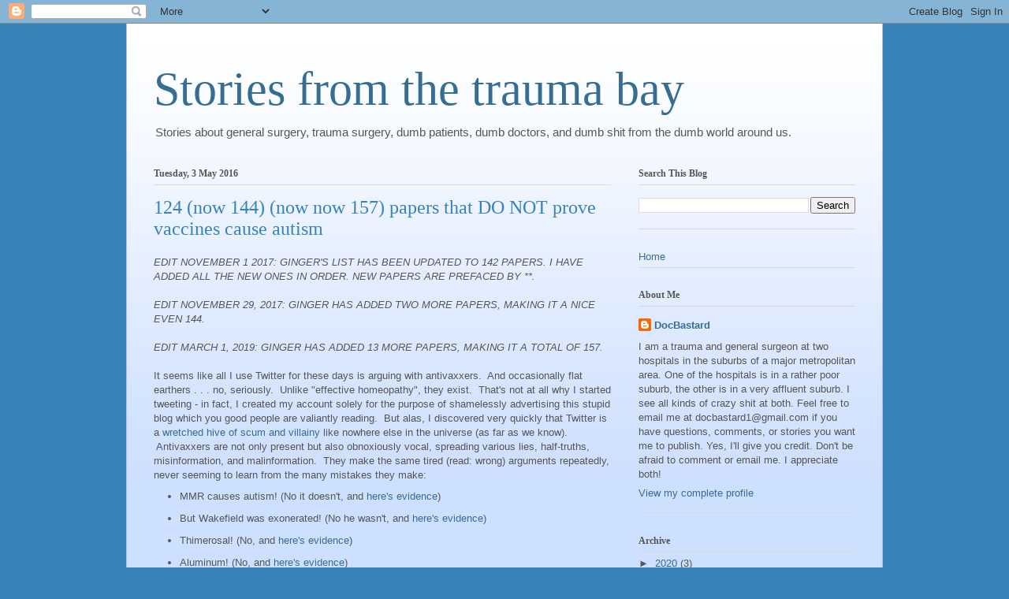

--- FILE ---
content_type: text/html; charset=UTF-8
request_url: http://www.docbastard.net/2016/05/124-papers-that-do-not-prove-vaccines.html?showComment=1493163382911&m=0
body_size: 111193
content:
<!DOCTYPE html>
<html class='v2' dir='ltr' lang='en-GB'>
<head>
<link href='https://www.blogger.com/static/v1/widgets/4128112664-css_bundle_v2.css' rel='stylesheet' type='text/css'/>
<meta content='width=1100' name='viewport'/>
<meta content='text/html; charset=UTF-8' http-equiv='Content-Type'/>
<meta content='blogger' name='generator'/>
<link href='http://www.docbastard.net/favicon.ico' rel='icon' type='image/x-icon'/>
<link href='http://www.docbastard.net/2016/05/124-papers-that-do-not-prove-vaccines.html' rel='canonical'/>
<link rel="alternate" type="application/atom+xml" title="Stories from the trauma bay - Atom" href="http://www.docbastard.net/feeds/posts/default" />
<link rel="alternate" type="application/rss+xml" title="Stories from the trauma bay - RSS" href="http://www.docbastard.net/feeds/posts/default?alt=rss" />
<link rel="service.post" type="application/atom+xml" title="Stories from the trauma bay - Atom" href="https://www.blogger.com/feeds/1809371631407381115/posts/default" />

<link rel="alternate" type="application/atom+xml" title="Stories from the trauma bay - Atom" href="http://www.docbastard.net/feeds/4039186498973224756/comments/default" />
<!--Can't find substitution for tag [blog.ieCssRetrofitLinks]-->
<link href='https://blogger.googleusercontent.com/img/b/R29vZ2xl/AVvXsEjzOLY-_LQTK4iRSDMKXdaD8iDL8Fa8ByzcfzEHcVWmvMRDuchLa5G-oBrD4cHrlAuFK2uuXNnDtyYhsZnY21vNssNZ9WVwgmrGh_VVOB2s8PVXyh34QSQ-OUBQAToaPcilTBONAQYk0MfQ/s320/autism_organic_foods.jpg' rel='image_src'/>
<meta content='http://www.docbastard.net/2016/05/124-papers-that-do-not-prove-vaccines.html' property='og:url'/>
<meta content='124 (now 144) (now now 157) papers that DO NOT prove vaccines cause autism' property='og:title'/>
<meta content='EDIT NOVEMBER 1 2017: GINGER&#39;S LIST HAS BEEN UPDATED TO 142 PAPERS. I HAVE ADDED ALL THE NEW ONES IN ORDER. NEW PAPERS ARE PREFACED BY **.  ...' property='og:description'/>
<meta content='https://blogger.googleusercontent.com/img/b/R29vZ2xl/AVvXsEjzOLY-_LQTK4iRSDMKXdaD8iDL8Fa8ByzcfzEHcVWmvMRDuchLa5G-oBrD4cHrlAuFK2uuXNnDtyYhsZnY21vNssNZ9WVwgmrGh_VVOB2s8PVXyh34QSQ-OUBQAToaPcilTBONAQYk0MfQ/w1200-h630-p-k-no-nu/autism_organic_foods.jpg' property='og:image'/>
<title>Stories from the trauma bay: 124 (now 144) (now now 157) papers that DO NOT prove vaccines cause autism</title>
<style id='page-skin-1' type='text/css'><!--
/*
-----------------------------------------------
Blogger Template Style
Name:     Ethereal
Designer: Jason Morrow
URL:      jasonmorrow.etsy.com
----------------------------------------------- */
/* Content
----------------------------------------------- */
body {
font: normal normal 13px Arial, Tahoma, Helvetica, FreeSans, sans-serif;
color: #565656;
background: #3683ba none no-repeat scroll center center;
}
html body .content-outer {
min-width: 0;
max-width: 100%;
width: 100%;
}
a:link {
text-decoration: none;
color: #366d93;
}
a:visited {
text-decoration: none;
color: #403e8b;
}
a:hover {
text-decoration: underline;
color: #366d93;
}
.main-inner {
padding-top: 15px;
}
.body-fauxcolumn-outer {
background: transparent none repeat-x scroll top center;
}
.content-fauxcolumns .fauxcolumn-inner {
background: #cee0ff url(https://resources.blogblog.com/blogblog/data/1kt/ethereal/white-fade.png) repeat-x scroll top left;
border-left: 1px solid #b5b9ff;
border-right: 1px solid #b5b9ff;
}
/* Flexible Background
----------------------------------------------- */
.content-fauxcolumn-outer .fauxborder-left {
width: 100%;
padding-left: 0;
margin-left: -0;
background-color: transparent;
background-image: none;
background-repeat: no-repeat;
background-position: left top;
}
.content-fauxcolumn-outer .fauxborder-right {
margin-right: -0;
width: 0;
background-color: transparent;
background-image: none;
background-repeat: no-repeat;
background-position: right top;
}
/* Columns
----------------------------------------------- */
.content-inner {
padding: 0;
}
/* Header
----------------------------------------------- */
.header-inner {
padding: 27px 0 3px;
}
.header-inner .section {
margin: 0 35px;
}
.Header h1 {
font: normal normal 60px Georgia, Utopia, 'Palatino Linotype', Palatino, serif;
color: #366d93;
}
.Header h1 a {
color: #366d93;
}
.Header .description {
font-size: 115%;
color: #565656;
}
.header-inner .Header .titlewrapper,
.header-inner .Header .descriptionwrapper {
padding-left: 0;
padding-right: 0;
margin-bottom: 0;
}
/* Tabs
----------------------------------------------- */
.tabs-outer {
position: relative;
background: transparent;
}
.tabs-cap-top, .tabs-cap-bottom {
position: absolute;
width: 100%;
}
.tabs-cap-bottom {
bottom: 0;
}
.tabs-inner {
padding: 0;
}
.tabs-inner .section {
margin: 0 35px;
}
*+html body .tabs-inner .widget li {
padding: 1px;
}
.PageList {
border-bottom: 1px solid #bcd8f9;
}
.tabs-inner .widget li.selected a,
.tabs-inner .widget li a:hover {
position: relative;
-moz-border-radius-topleft: 5px;
-moz-border-radius-topright: 5px;
-webkit-border-top-left-radius: 5px;
-webkit-border-top-right-radius: 5px;
-goog-ms-border-top-left-radius: 5px;
-goog-ms-border-top-right-radius: 5px;
border-top-left-radius: 5px;
border-top-right-radius: 5px;
background: #43b0ff none ;
color: #ffffff;
}
.tabs-inner .widget li a {
display: inline-block;
margin: 0;
margin-right: 1px;
padding: .65em 1.5em;
font: normal normal 12px Arial, Tahoma, Helvetica, FreeSans, sans-serif;
color: #565656;
background-color: #bcd8f9;
-moz-border-radius-topleft: 5px;
-moz-border-radius-topright: 5px;
-webkit-border-top-left-radius: 5px;
-webkit-border-top-right-radius: 5px;
-goog-ms-border-top-left-radius: 5px;
-goog-ms-border-top-right-radius: 5px;
border-top-left-radius: 5px;
border-top-right-radius: 5px;
}
/* Headings
----------------------------------------------- */
h2 {
font: normal bold 12px Georgia, Utopia, 'Palatino Linotype', Palatino, serif;
color: #565656;
}
/* Widgets
----------------------------------------------- */
.main-inner .column-left-inner {
padding: 0 0 0 20px;
}
.main-inner .column-left-inner .section {
margin-right: 0;
}
.main-inner .column-right-inner {
padding: 0 20px 0 0;
}
.main-inner .column-right-inner .section {
margin-left: 0;
}
.main-inner .section {
padding: 0;
}
.main-inner .widget {
padding: 0 0 15px;
margin: 20px 0;
border-bottom: 1px solid #d8d8d8;
}
.main-inner .widget h2 {
margin: 0;
padding: .6em 0 .5em;
}
.footer-inner .widget h2 {
padding: 0 0 .4em;
}
.main-inner .widget h2 + div, .footer-inner .widget h2 + div {
padding-top: 15px;
}
.main-inner .widget .widget-content {
margin: 0;
padding: 15px 0 0;
}
.main-inner .widget ul, .main-inner .widget #ArchiveList ul.flat {
margin: -15px -15px -15px;
padding: 0;
list-style: none;
}
.main-inner .sidebar .widget h2 {
border-bottom: 1px solid #d8d8d8;
}
.main-inner .widget #ArchiveList {
margin: -15px 0 0;
}
.main-inner .widget ul li, .main-inner .widget #ArchiveList ul.flat li {
padding: .5em 15px;
text-indent: 0;
}
.main-inner .widget #ArchiveList ul li {
padding-top: .25em;
padding-bottom: .25em;
}
.main-inner .widget ul li:first-child, .main-inner .widget #ArchiveList ul.flat li:first-child {
border-top: none;
}
.main-inner .widget ul li:last-child, .main-inner .widget #ArchiveList ul.flat li:last-child {
border-bottom: none;
}
.main-inner .widget .post-body ul {
padding: 0 2.5em;
margin: .5em 0;
list-style: disc;
}
.main-inner .widget .post-body ul li {
padding: 0.25em 0;
margin-bottom: .25em;
color: #565656;
border: none;
}
.footer-inner .widget ul {
padding: 0;
list-style: none;
}
.widget .zippy {
color: #565656;
}
/* Posts
----------------------------------------------- */
.main.section {
margin: 0 20px;
}
body .main-inner .Blog {
padding: 0;
background-color: transparent;
border: none;
}
.main-inner .widget h2.date-header {
border-bottom: 1px solid #d8d8d8;
}
.date-outer {
position: relative;
margin: 15px 0 20px;
}
.date-outer:first-child {
margin-top: 0;
}
.date-posts {
clear: both;
}
.post-outer, .inline-ad {
border-bottom: 1px solid #d8d8d8;
padding: 30px 0;
}
.post-outer {
padding-bottom: 10px;
}
.post-outer:first-child {
padding-top: 0;
border-top: none;
}
.post-outer:last-child, .inline-ad:last-child {
border-bottom: none;
}
.post-body img {
padding: 8px;
}
h3.post-title, h4 {
font: normal normal 24px Times, Times New Roman, serif;
color: #3683ba;
}
h3.post-title a {
font: normal normal 24px Times, Times New Roman, serif;
color: #3683ba;
text-decoration: none;
}
h3.post-title a:hover {
color: #366d93;
text-decoration: underline;
}
.post-header {
margin: 0 0 1.5em;
}
.post-body {
line-height: 1.4;
}
.post-footer {
margin: 1.5em 0 0;
}
#blog-pager {
padding: 15px;
}
.blog-feeds, .post-feeds {
margin: 1em 0;
text-align: center;
}
.post-outer .comments {
margin-top: 2em;
}
/* Comments
----------------------------------------------- */
.comments .comments-content .icon.blog-author {
background-repeat: no-repeat;
background-image: url([data-uri]);
}
.comments .comments-content .loadmore a {
background: #cee0ff url(https://resources.blogblog.com/blogblog/data/1kt/ethereal/white-fade.png) repeat-x scroll top left;
}
.comments .comments-content .loadmore a {
border-top: 1px solid #d8d8d8;
border-bottom: 1px solid #d8d8d8;
}
.comments .comment-thread.inline-thread {
background: #cee0ff url(https://resources.blogblog.com/blogblog/data/1kt/ethereal/white-fade.png) repeat-x scroll top left;
}
.comments .continue {
border-top: 2px solid #d8d8d8;
}
/* Footer
----------------------------------------------- */
.footer-inner {
padding: 30px 0;
overflow: hidden;
}
/* Mobile
----------------------------------------------- */
body.mobile  {
background-size: auto
}
.mobile .body-fauxcolumn-outer {
background: ;
}
.mobile .content-fauxcolumns .fauxcolumn-inner {
opacity: 0.75;
}
.mobile .content-fauxcolumn-outer .fauxborder-right {
margin-right: 0;
}
.mobile-link-button {
background-color: #43b0ff;
}
.mobile-link-button a:link, .mobile-link-button a:visited {
color: #ffffff;
}
.mobile-index-contents {
color: #444444;
}
.mobile .body-fauxcolumn-outer {
background-size: 100% auto;
}
.mobile .mobile-date-outer {
border-bottom: transparent;
}
.mobile .PageList {
border-bottom: none;
}
.mobile .tabs-inner .section {
margin: 0;
}
.mobile .tabs-inner .PageList .widget-content {
background: #43b0ff none;
color: #ffffff;
}
.mobile .tabs-inner .PageList .widget-content .pagelist-arrow {
border-left: 1px solid #ffffff;
}
.mobile .footer-inner {
overflow: visible;
}
body.mobile .AdSense {
margin: 0 -10px;
}

--></style>
<style id='template-skin-1' type='text/css'><!--
body {
min-width: 960px;
}
.content-outer, .content-fauxcolumn-outer, .region-inner {
min-width: 960px;
max-width: 960px;
_width: 960px;
}
.main-inner .columns {
padding-left: 0;
padding-right: 310px;
}
.main-inner .fauxcolumn-center-outer {
left: 0;
right: 310px;
/* IE6 does not respect left and right together */
_width: expression(this.parentNode.offsetWidth -
parseInt("0") -
parseInt("310px") + 'px');
}
.main-inner .fauxcolumn-left-outer {
width: 0;
}
.main-inner .fauxcolumn-right-outer {
width: 310px;
}
.main-inner .column-left-outer {
width: 0;
right: 100%;
margin-left: -0;
}
.main-inner .column-right-outer {
width: 310px;
margin-right: -310px;
}
#layout {
min-width: 0;
}
#layout .content-outer {
min-width: 0;
width: 800px;
}
#layout .region-inner {
min-width: 0;
width: auto;
}
body#layout div.add_widget {
padding: 8px;
}
body#layout div.add_widget a {
margin-left: 32px;
}
--></style>
<link href='https://www.blogger.com/dyn-css/authorization.css?targetBlogID=1809371631407381115&amp;zx=ff539a14-b3e3-450a-96e2-6d9ca5ca0b98' media='none' onload='if(media!=&#39;all&#39;)media=&#39;all&#39;' rel='stylesheet'/><noscript><link href='https://www.blogger.com/dyn-css/authorization.css?targetBlogID=1809371631407381115&amp;zx=ff539a14-b3e3-450a-96e2-6d9ca5ca0b98' rel='stylesheet'/></noscript>
<meta name='google-adsense-platform-account' content='ca-host-pub-1556223355139109'/>
<meta name='google-adsense-platform-domain' content='blogspot.com'/>

<!-- data-ad-client=ca-pub-3238602140849693 -->

</head>
<body class='loading variant-blossoms1Blue'>
<div class='navbar section' id='navbar' name='Navbar'><div class='widget Navbar' data-version='1' id='Navbar1'><script type="text/javascript">
    function setAttributeOnload(object, attribute, val) {
      if(window.addEventListener) {
        window.addEventListener('load',
          function(){ object[attribute] = val; }, false);
      } else {
        window.attachEvent('onload', function(){ object[attribute] = val; });
      }
    }
  </script>
<div id="navbar-iframe-container"></div>
<script type="text/javascript" src="https://apis.google.com/js/platform.js"></script>
<script type="text/javascript">
      gapi.load("gapi.iframes:gapi.iframes.style.bubble", function() {
        if (gapi.iframes && gapi.iframes.getContext) {
          gapi.iframes.getContext().openChild({
              url: 'https://www.blogger.com/navbar/1809371631407381115?po\x3d4039186498973224756\x26origin\x3dhttp://www.docbastard.net',
              where: document.getElementById("navbar-iframe-container"),
              id: "navbar-iframe"
          });
        }
      });
    </script><script type="text/javascript">
(function() {
var script = document.createElement('script');
script.type = 'text/javascript';
script.src = '//pagead2.googlesyndication.com/pagead/js/google_top_exp.js';
var head = document.getElementsByTagName('head')[0];
if (head) {
head.appendChild(script);
}})();
</script>
</div></div>
<div class='body-fauxcolumns'>
<div class='fauxcolumn-outer body-fauxcolumn-outer'>
<div class='cap-top'>
<div class='cap-left'></div>
<div class='cap-right'></div>
</div>
<div class='fauxborder-left'>
<div class='fauxborder-right'></div>
<div class='fauxcolumn-inner'>
</div>
</div>
<div class='cap-bottom'>
<div class='cap-left'></div>
<div class='cap-right'></div>
</div>
</div>
</div>
<div class='content'>
<div class='content-fauxcolumns'>
<div class='fauxcolumn-outer content-fauxcolumn-outer'>
<div class='cap-top'>
<div class='cap-left'></div>
<div class='cap-right'></div>
</div>
<div class='fauxborder-left'>
<div class='fauxborder-right'></div>
<div class='fauxcolumn-inner'>
</div>
</div>
<div class='cap-bottom'>
<div class='cap-left'></div>
<div class='cap-right'></div>
</div>
</div>
</div>
<div class='content-outer'>
<div class='content-cap-top cap-top'>
<div class='cap-left'></div>
<div class='cap-right'></div>
</div>
<div class='fauxborder-left content-fauxborder-left'>
<div class='fauxborder-right content-fauxborder-right'></div>
<div class='content-inner'>
<header>
<div class='header-outer'>
<div class='header-cap-top cap-top'>
<div class='cap-left'></div>
<div class='cap-right'></div>
</div>
<div class='fauxborder-left header-fauxborder-left'>
<div class='fauxborder-right header-fauxborder-right'></div>
<div class='region-inner header-inner'>
<div class='header section' id='header' name='Header'><div class='widget Header' data-version='1' id='Header1'>
<div id='header-inner'>
<div class='titlewrapper'>
<h1 class='title'>
<a href='http://www.docbastard.net/?m=0'>
Stories from the trauma bay
</a>
</h1>
</div>
<div class='descriptionwrapper'>
<p class='description'><span>Stories about general surgery, trauma surgery, dumb patients, dumb doctors, and dumb shit from the dumb world around us.</span></p>
</div>
</div>
</div></div>
</div>
</div>
<div class='header-cap-bottom cap-bottom'>
<div class='cap-left'></div>
<div class='cap-right'></div>
</div>
</div>
</header>
<div class='tabs-outer'>
<div class='tabs-cap-top cap-top'>
<div class='cap-left'></div>
<div class='cap-right'></div>
</div>
<div class='fauxborder-left tabs-fauxborder-left'>
<div class='fauxborder-right tabs-fauxborder-right'></div>
<div class='region-inner tabs-inner'>
<div class='tabs no-items section' id='crosscol' name='Cross-column'></div>
<div class='tabs no-items section' id='crosscol-overflow' name='Cross-Column 2'></div>
</div>
</div>
<div class='tabs-cap-bottom cap-bottom'>
<div class='cap-left'></div>
<div class='cap-right'></div>
</div>
</div>
<div class='main-outer'>
<div class='main-cap-top cap-top'>
<div class='cap-left'></div>
<div class='cap-right'></div>
</div>
<div class='fauxborder-left main-fauxborder-left'>
<div class='fauxborder-right main-fauxborder-right'></div>
<div class='region-inner main-inner'>
<div class='columns fauxcolumns'>
<div class='fauxcolumn-outer fauxcolumn-center-outer'>
<div class='cap-top'>
<div class='cap-left'></div>
<div class='cap-right'></div>
</div>
<div class='fauxborder-left'>
<div class='fauxborder-right'></div>
<div class='fauxcolumn-inner'>
</div>
</div>
<div class='cap-bottom'>
<div class='cap-left'></div>
<div class='cap-right'></div>
</div>
</div>
<div class='fauxcolumn-outer fauxcolumn-left-outer'>
<div class='cap-top'>
<div class='cap-left'></div>
<div class='cap-right'></div>
</div>
<div class='fauxborder-left'>
<div class='fauxborder-right'></div>
<div class='fauxcolumn-inner'>
</div>
</div>
<div class='cap-bottom'>
<div class='cap-left'></div>
<div class='cap-right'></div>
</div>
</div>
<div class='fauxcolumn-outer fauxcolumn-right-outer'>
<div class='cap-top'>
<div class='cap-left'></div>
<div class='cap-right'></div>
</div>
<div class='fauxborder-left'>
<div class='fauxborder-right'></div>
<div class='fauxcolumn-inner'>
</div>
</div>
<div class='cap-bottom'>
<div class='cap-left'></div>
<div class='cap-right'></div>
</div>
</div>
<!-- corrects IE6 width calculation -->
<div class='columns-inner'>
<div class='column-center-outer'>
<div class='column-center-inner'>
<div class='main section' id='main' name='Main'><div class='widget Blog' data-version='1' id='Blog1'>
<div class='blog-posts hfeed'>

          <div class="date-outer">
        
<h2 class='date-header'><span>Tuesday, 3 May 2016</span></h2>

          <div class="date-posts">
        
<div class='post-outer'>
<div class='post hentry uncustomized-post-template' itemprop='blogPost' itemscope='itemscope' itemtype='http://schema.org/BlogPosting'>
<meta content='https://blogger.googleusercontent.com/img/b/R29vZ2xl/AVvXsEjzOLY-_LQTK4iRSDMKXdaD8iDL8Fa8ByzcfzEHcVWmvMRDuchLa5G-oBrD4cHrlAuFK2uuXNnDtyYhsZnY21vNssNZ9WVwgmrGh_VVOB2s8PVXyh34QSQ-OUBQAToaPcilTBONAQYk0MfQ/s320/autism_organic_foods.jpg' itemprop='image_url'/>
<meta content='1809371631407381115' itemprop='blogId'/>
<meta content='4039186498973224756' itemprop='postId'/>
<a name='4039186498973224756'></a>
<h3 class='post-title entry-title' itemprop='name'>
124 (now 144) (now now 157) papers that DO NOT prove vaccines cause autism
</h3>
<div class='post-header'>
<div class='post-header-line-1'></div>
</div>
<div class='post-body entry-content' id='post-body-4039186498973224756' itemprop='description articleBody'>
<i><span style="font-family: inherit;">EDIT NOVEMBER 1 2017: GINGER'S LIST HAS BEEN UPDATED TO 142 PAPERS. I HAVE ADDED ALL THE NEW ONES IN ORDER. NEW PAPERS ARE PREFACED BY **.&nbsp;</span></i><br />
<i><span style="font-family: inherit;"><br /></span></i>
<i>EDIT NOVEMBER 29, 2017: GINGER HAS ADDED TWO MORE PAPERS, MAKING IT A NICE EVEN 144.</i><br />
<i><br /></i>
<i>EDIT MARCH 1, 2019: GINGER HAS ADDED 13 MORE PAPERS, MAKING IT A TOTAL OF 157.</i><br />
<span style="font-family: inherit;"><span style="font-family: inherit;"><br /></span>
<span style="font-family: inherit;">It seems like all I use Twitter for these days is arguing with antivaxxers. &nbsp;And occasionally flat earthers . . . no, seriously. &nbsp;Unlike "effective homeopathy", they exist. &nbsp;That's not at all why I started tweeting - in fact, I created my account solely for the purpose of shamelessly advertising this stupid blog which you good people are valiantly reading. &nbsp;But alas, I discovered very quickly that Twitter is a <a href="https://www.youtube.com/watch?v=0znNiN0lYAQ" target="_blank">wretched hive of scum and villainy</a> like nowhere else in the universe (as far as we know). &nbsp;Antivaxxers are not only present but also obnoxiously vocal, spreading various lies, half-truths, misinformation, and malinformation. &nbsp;They make the same tired (read: wrong) arguments repeatedly, never seeming to learn from the many mistakes they make:</span></span><br />
<ul>
<li><span style="font-family: inherit;">MMR causes autism! (No it doesn't, and <a href="https://www.ncbi.nlm.nih.gov/pubmed/12415036" target="_blank">here's evidence</a>)</span></li>
<li><span style="font-family: inherit;">But Wakefield was exonerated! (No he wasn't, and <a href="http://scienceblogs.com/insolence/2012/03/08/andy-wakefield-exonerated-because-john-w/" target="_blank">here's evidence</a>)</span></li>
<li><span style="font-family: inherit;">Thimerosal! (No, and <a href="http://www.ncbi.nlm.nih.gov/pubmed/22350041" target="_blank">here's evidence</a>)</span></li>
<li><span style="font-family: inherit;">Aluminum! (No, and <a href="https://leftbrainrightbrain.co.uk/2013/07/10/comment-on-do-aluminum-vaccine-adjuvants-contribute-to-the-rising-prevalence-of-autism/" target="_blank">here's evidence</a>)</span></li>
<li><span style="font-family: inherit;">Polysorbate 80! (No, and <a href="http://www.ncbi.nlm.nih.gov/pubmed/25126854" target="_blank">here's evidence</a>)</span></li>
<li><span style="font-family: inherit;">Aborted fetal DNA! (No, and <a href="http://scienceblogs.com/insolence/2014/09/09/religious-fundamentalists-try-to-prove-fetal-dna-in-vaccines-causes-autism-and-fail/" target="_blank">here's evidence</a>)</span></li>
<li><span style="font-family: inherit;">Formaldehyde! (No, and <a href="http://www.ncbi.nlm.nih.gov/pubmed/14654615" target="_blank">here's evidence</a>)</span></li>
<li><span style="font-family: inherit;">Too many too soon! (No, and <a href="https://obssr.od.nih.gov/vaccines-many-soon-risky-know-parental-hesitancy/" target="_blank">here's evidence</a>)</span></li>
<li><span style="font-family: inherit;">Then it must be other vaccines! (No, and <a href="http://www.sciencedirect.com/science/article/pii/S0264410X14006367" target="_blank">here's evidence</a>)</span></li>
<li><span style="font-family: inherit;">Well if it isn't vaccines, then it <i>must </i>be vaccines! &nbsp;And here is a <a href="https://www.scribd.com/doc/220807175/124-Research-Papers-Supporting-the-Vaccine-Autism-Link" target="_blank">list of 124 (now 142) research papers that PROVE vaccines cause autism!</a></span></li>
</ul>
<div>
<span style="font-family: inherit;">And there it is. &nbsp;It nearly always comes down to <i>that link</i>&nbsp;(unless they give up and throw it out at the outset). &nbsp;I've mentioned this particular Gish Gallop in passing (it was formerly 99 papers that was increased to 124, then 130, and has now been rounded out to a nice even 157), but I've never really attacked it head on. &nbsp;This list of papers was compiled by <a href="http://americanloons.blogspot.com/2013/01/383-ginger-taylor.html" target="_blank">rabid antivaccine lunatic Ginger Taylor</a>, and Liz Ditz previously produced a <a href="http://lizditz.typepad.com/i_speak_of_dreams/2013/08/-those-lists-of-papers-that-claim-vaccines-cause-autism-part-1.html" target="_blank">nice compilation of refutations of many of them</a>. &nbsp;And <a href="https://thelogicofscience.com/" target="_blank">The Logic of Science</a> blog just wrote a very <a href="https://thelogicofscience.com/2016/04/28/vaccines-and-autism-a-thorough-review-of-the-evidence/" target="_blank">comprehensive and well-written summary</a> of the supposed evidence against vaccines which addresses several of them as well.</span><br />
<span style="font-family: inherit;"><span style="font-family: inherit;"><br /></span>
<span style="font-family: inherit;">However none of them goes over each of the 142 papers individually. &nbsp;Moreover I've been feeling increasingly uneasy lately about using other folks' blog posts to shoot down this "proof". &nbsp;To that end I've decided to do my own. &nbsp;I'm not saying that the others aren't good enough, it's just that I'm apparently a masochist and enjoy <strike>wasting my time by </strike>reading irrelevant and/or nonsensical papers for hours at a time. &nbsp;Or something. &nbsp;As you've probably guessed, I've now read every . . . single . . . one of these 124 (now 157) papers and will address any and all concerns I found relevant. &nbsp;Despite the fact that many of Ginger's links were broken, the titles here are all clickable and go to the original abstract (or the full paper for some of them). </span></span><br />
<span style="font-family: inherit;"><span style="font-family: inherit;"><br /></span>
<span style="font-family: inherit;">If you'd like the <a href="https://youtu.be/sTKHzjh1mUk?t=1m57s" target="_blank">short short version</a>, click here:</span></span><br />
<div id="spoiler" style="display: none;">
VACCINES DON'T FUCKING CAUSE AUTISM</div>
<span style="font-family: inherit;"><button onclick="if(document.getElementById('spoiler') .style.display=='none') {document.getElementById('spoiler') .style.display=''}else{document.getElementById('spoiler') .style.display='none'}" title="Click to show/hide content" type="button">SPOILER ALERT</button>
</span></div>
<div>
<span style="font-family: inherit;"><span style="font-family: inherit;"><br /></span>
<b><i><span style="font-family: inherit;">WARNING:</span></i></b></span></div>
<div>
<span style="font-family: inherit;">This post will be long, painful, difficult to get through, heavily laden with citations, and most likely fruitless. &nbsp;I'm doing it anyway because I'm tired, I'm grouchy, and it's either this or help my son take apart and put back together the Lego jet for the 23rd (edit 41st) (edit edit 74th) time.</span></div>
<div>
<span style="font-family: inherit;"><span style="font-family: inherit;"><br /></span>
<span style="font-family: inherit;">*sigh*</span></span><br />
<span style="font-family: inherit;"><br /></span></div>
<div>
<span style="font-family: inherit;">And here we go.</span></div>
<div>
<span style="font-family: inherit;"><br /></span></div>
<div>
<a href="http://mercury-freedrugs.org/docs/00mmdd_EISAbstractSubmission_IncreasedRiskOfDevelopmentalNeurologicImpairmentAfterHighExposureToThimerosal-containingVaccine_.pdf" target="_blank"><span style="font-family: inherit;">1)&nbsp;Increased risk of developmental neurologic impairment after high exposure to thimerosal-containing vaccine in firstmonth of life. </span></a></div>
<div>
<span style="font-family: inherit;">Thimerosal has been removed from all childhood vaccines in most countries since 2001, yet autism rates continue to rise. &nbsp;It is only present in certain multi-dose influenza vaccines. &nbsp;Plus, <a href="http://www.sciencedirect.com/science/article/pii/S0264410X14006367" target="_blank">Taylor et al performed a meta-analysis that included over 1.2 million children</a> that found no relationship between vaccination and autism or ASD, no relationship between MMR and autism or ASD, no relationship between thimerosal and autism or ASD, and no relationship between mercury and autism or ASD. &nbsp;There was also a <a href="http://www.ncbi.nlm.nih.gov/pubmed/18180424" target="_blank">study done in California</a> that tracked autism rates after thimerosal was removed, and it confirmed the same result - thimerosal <i>does not cause autism</i>.</span><br />
<span style="font-family: inherit;"><span style="font-family: inherit;"><br /></span>
<span style="font-family: inherit;">Michael Pichichero, MD, a physician researcher with over </span><a href="https://www.ncbi.nlm.nih.gov/pubmed?cmd=search&amp;term=Pichichero+ME%5Bau%5D&amp;dispmax=50" target="_blank">300 (!) Pubmed citations</a><span style="font-family: inherit;"> to his name, reviewed the evidence regarding thimerosal and autism for the UN Environmental Program back in 2008 and again in 2012.&nbsp; A full pdf summarising his review can be found </span><a href="http://www.who.int/immunization/sage/meetings/2012/april/Pichichero_Update_on_safety.pdf" target="_blank">here</a><span style="font-family: inherit;">, but his conclusion was this: "No new evidence could be found in the published literature that brings into question the decision by WHO to endorse the continued use of thimerosal as a safe preservative in multi-dose vaccines."&nbsp; That should be entirely clear and should require no further explanation.</span><span style="font-family: inherit;">&nbsp;</span></span><br />
<span style="font-family: inherit;"><br /></span></div>
<div>
<span style="font-family: inherit;">Regardless, I'll repeat for those too slow to get it the first time:&nbsp;<b><i><u><span style="font-family: &quot;verdana&quot; , sans-serif; font-size: large;">THIMEROSAL DOES NOT CAUSE AUTISM</span></u></i></b>.</span><br />
<span style="font-family: inherit;"><span style="font-family: inherit;"><br /></span>
<span style="font-family: inherit;">This is a recurring theme, as you will see.</span></span><br />
<span style="font-family: inherit;"><span style="font-family: inherit;"><br /></span><span style="font-family: inherit;"><a href="http://www.oatext.com/Pilot-comparative-study-on-the-health-of-vaccinated-and-unvaccinated-6-to-12-year-old-U-S-children.php" target="_blank">2) {formerly 125} Pilot comparative study on the health of vaccinated and unvaccinated 6- to 12- year old U.S. children</a></span></span><br />
<span style="font-family: inherit;">This piece of garbage is one of Ginger's new updates since I initially wrote this piece in mid 2016.&nbsp; I can't say I'm surprised to find it here, and in fact I'd be surprised if she <i>hadn't</i>&nbsp;included it.&nbsp; In short, this is an online survey of mothers who homeschool their children about their self-declared health issues, including autism, allergies, etc.&nbsp; That would be bad enough.&nbsp; But homeschool parents have been found to be&nbsp;<a href="http://onlinelibrary.wiley.com/doi/10.1111/j.1746-1561.2005.00037.x/pdf" target="_blank">less likely to give their children vaccines</a>.&nbsp; So just how bad is this "paper"?&nbsp; I won't even go into the terrible statistics, but suffice it to say it was initially published in the journal <i>Frontiers in Public Health </i>(where the peer reviewer was a chiropractor with ZERO vaccine papers to her name), but it was <a href="http://retractionwatch.com/2017/05/08/retracted-vaccine-autism-study-republished/" target="_blank">retracted</a>&nbsp;within a week because it was bullshit.&nbsp; It was then published nearly word-for-word in the&nbsp;<i>Journal of Translational Science </i>(which just so happens <b>not</b>&nbsp;to be indexed on Medline), though it was retracted there again, presumably because it was still bullshit.&nbsp; It then reappeared on that journal's website with no explanation as to why it was removed or replaced.&nbsp; In short, this is a terrible "study" with worthless statistics that is entirely meaningless.</span><br />
<span style="font-family: inherit;"><br /></span></div>
<div>
<a href="http://www.ncbi.nlm.nih.gov/m/pubmed/21058170/" target="_blank"><span style="font-family: inherit;">3) Hepatitis B vaccination of male neonates and autism diagnosis, NHIS 1997-2002.</span></a><br />
<span style="font-family: inherit;">This is a study of just 31 children with autism. &nbsp;*31*. &nbsp;And the "study" relied on parental reports of their children's autism. &nbsp;Really? &nbsp;<i>REALLY?</i>&nbsp;&nbsp;Drawing any kind of conclusion over a paper with such a small subset of subjects and that relies on parental reports (rather than doctors' diagnoses) is ludicrous.</span><br />
<span style="font-family: inherit;"><span style="font-family: inherit;"><br /></span><span style="font-family: inherit;"><a href="http://www.sciencedirect.com/science/article/pii/S0048969717316479" target="_blank">4) Associations of prenatal and early childhood mercury exposure with autistic behaviors at 5 years of age: The Mothers and Children's Environmental Health (MOCEH) study</a></span></span><br />
<span style="font-family: inherit;">Another attempt to say that vaccines = mercury = autism.&nbsp; I don't have access to the full article, but the abstract only mentions that they measured "blood mercury levels" during pregnancy, cord blood, and at 2 and 3 years old.&nbsp; They don't mention vaccines at all, and for good reason: if the child is exposed to any vaccine-derived mercury at all, it is only one dose of thimerosal from the flu shot during pregnancy (assuming the mother was pregnant during flu season).&nbsp; No other childhood vaccine contains mercury, so all other mercury exposure would be environmental.&nbsp; This is a classic grasping at straws, and quite poorly done.</span><br />
<span style="font-family: inherit;"><span style="font-family: inherit;"><br /></span><span style="font-family: inherit;"><a href="http://www.sciencedirect.com/science/article/pii/S0946672X17306089" target="_blank">5)&nbsp;The association between mercury levels and autism spectrum disorders: A systematic review and meta-analysis</a></span></span><br />
<span style="font-family: inherit;">Another attempt at claiming vaccines = mercury = autism.&nbsp; Is mercury involved in autism?&nbsp; Maybe, though it hasn't been proven.&nbsp; Is the tiny amount of ethylmercury in a single flu shot during pregnancy enough to cause autism?&nbsp; Not remotely.</span><br />
<span style="font-family: inherit;"><span style="font-family: inherit;"><br /></span><span style="font-family: inherit;"><a href="https://link.springer.com/article/10.1007/s12035-017-0692-2" target="_blank">6)&nbsp;The Putative Role of Environmental Mercury in the Pathogenesis and Pathophysiology of Autism Spectrum Disorders and Subtypes</a></span></span><br />
<span style="font-family: inherit;">I have to assume Ginger didn't bother reading this one, because it is not a study, merely a hypothesis paper asking how environmental mercury (including ethylmercury-containing vaccines, of course) could cause autism.&nbsp; Again, ethylmercury does not cause autism.&nbsp; If it did, autism rates should have gone down when thimerosal was removed from vaccines.&nbsp; The rates did NOT go down.&nbsp; This is more flogging the already-dead thimerosal horse.</span><br />
<span style="font-family: inherit;"><span style="font-family: inherit;"><br /></span><span style="font-family: inherit;"><a href="https://www.ncbi.nlm.nih.gov/pubmed/28480499" target="_blank">7)&nbsp;Blood Mercury, Arsenic, Cadmium, and Lead in Children with Autism Spectrum Disorder.</a>&nbsp;</span></span><br />
<span style="font-family: inherit;">This shows that mercury and cadmium levels are higher in children with autism.&nbsp; Whoopdeedoo.&nbsp; There's no mercury in childhood vaccines.&nbsp;</span><br />
<span style="font-family: inherit;"><span style="font-family: inherit;"><br /></span></span>
<a href="https://www.ncbi.nlm.nih.gov/pubmed/29481853" target="_blank">8) Protective role of alpha-lipoic acid in impairments of social and stereotyped behaviors induced by early postnatal administration of thimerosal in male rat.</a><br />
I once again must assume that Ginger is just searching "thimerosal" on pubmed and putting whatever she finds here. But let's dig a bit deeper here - the researchers inject newborn rats with thimerosal and alpha-lipoic acid to see if ALA protected against any neurological damage, which it did. How much thimerosal? 30, 300, or 3000 micrograms per kg FOUR TIMES in the first 2 weeks of life (days 7, 9, 11, and 15). Is that a lot? FUCK YES, IT'S A LOT. First of all, the only thimerosal-containing vaccine a child may receive is the flu shot, which would be given once a year (though thimerosal-free versions are available). A flu shot contains 50 micrograms of thimerosal or 25 micrograms of mercury. Assuming a baby is about 8 kg, that's 3 micrograms per kg. The researchers injected the rats with 10, 100, or 1000 times as much thimerosal. Really? Fucking really?<br />
<span style="font-family: inherit;"><span style="font-family: inherit;"><br /></span><span style="font-family: inherit;"><a href="http://www.ncbi.nlm.nih.gov/pubmed/18771903" target="_blank">9) Gender-selective toxicity of thimerosal.</a></span></span><br />
<span style="font-family: inherit;">Five major problems with this study.&nbsp; 1) The researchers were testing toxicity of thimerosal, 2) on a small number (fourteen total) of 3) mice, not humans, 4) where the doses of thimerosal given were multiple times higher than are used in vaccines, and 5) the authors admit that this study isn't even about the supposed thimerosal-autism link.&nbsp; They were not looking at development of neurodevelopmental problems, they were looking at toxicity.&nbsp; So to say this paper is irrelevant is putting it mildly.</span><br />
<span style="font-family: inherit;"><span style="font-family: inherit;"><br /></span><span style="font-family: inherit;"><a href="http://www.ncbi.nlm.nih.gov/pubmed/19732784" target="_blank">10)&nbsp; Mercury toxicokinetics--dependency on strain and gender.</a></span></span><br />
<span style="font-family: inherit;">Curiously this one starts with "Mercury (Hg) exposure from dental amalgam fillings and thimerosal in vaccines is not a major health hazard". &nbsp;I suppose they missed that little gem. &nbsp;Anyway, it's mercury again, so . . . nope.</span><br />
<span style="font-family: inherit;"><span style="font-family: inherit;"><br /></span>
<a href="http://www.ncbi.nlm.nih.gov/pmc/articles/PMC4490156/" target="_blank"><span style="font-family: inherit;">11) A Review of the Differences in Developmental, Psychiatric, and Medical Endophenotypes Between Males and Females with Autism Spectrum Disorder</span></a></span><br />
<span style="font-family: inherit;">A very curious entry. &nbsp;First, the word "vaccine" appears exactly <i>nowhere</i>&nbsp;in this review. &nbsp;Second, the article highlights how autism/ASD is much more common (four times more common, in fact) in boys. &nbsp;Since boys are not vaccinated four times more often than girls, this would point to a genetic origin and away from environmental triggers. &nbsp;I'd probably take this one off if I were Ginger (which, fortunately I am not).</span><br />
<span style="font-family: inherit;"><span style="font-family: inherit;"><br /></span>
<span style="color: #222222; font-family: &quot;georgia&quot; , &quot;utopia&quot; , &quot;palatino linotype&quot; , &quot;palatino&quot; , serif;"><span style="font-family: inherit;"><a href="http://www.1796kotok.com/pdfs/haley.pdf" target="_blank">12) Mercury toxicity: Genetic susceptibility and synergistic effects</a></span></span></span><br />
<span style="color: #222222; font-family: inherit;">This was formerly paper #126, but it was moved up to #11 for reasons I doubt even Ginger could explain.&nbsp; I could very easily just say "Sigh, mercury. &nbsp;NEXT!", but I want to expound on this one for a moment. &nbsp;This stupid article was written by Boyd Haley, a retired chemistry professor who has been very active in the anti-vaccine movement. &nbsp;He has long claimed that thimerosal causes autism, but then said:</span><br />
<blockquote class="tr_bq">
<span style="color: #222222; font-family: inherit;">"If, indeed, the complete removal of thimerosal from vaccines was not followed in an appropriate time by a decrease in autism then this would be solid proof that thimerosal was not causal for autism."</span></blockquote>
<span style="font-family: inherit;">Thimerosal&nbsp;<i>was</i>&nbsp;removed from all vaccines (except&nbsp;the multi-dose flu vaccine) in 2002, and autism rates have not changed at all. &nbsp;So that's it, right?&nbsp; Haley is going to give up and admit he was wrong, right? &nbsp;HAHA no, not at all.&nbsp; In fact, Haley happens to have founded a company that produces (or rather produced) a "supplement" called OSR#1 that supposedly chelates . . . any guesses? &nbsp;Yup, mercury. &nbsp;And it was touted by antivax site Age of Autism as a treatment for autism. &nbsp;(A quick search for his&nbsp;<a href="http://www.ctiscience.com/" target="_blank">company's website</a>&nbsp;shows it is no longer valid, though Age of Autism still has their&nbsp;<a href="http://www.ageofautism.com/2009/09/cti-sciences-osr1-boosts-orac-score-better-than-acai-and-other-touted-foods.html" target="_blank">endorsement up</a>.) &nbsp;Antivaxxers like Ginger Taylor who constantly spew "FOLLOW THE MONEY!" should follow their own advice. &nbsp;You can read more about that&nbsp;<a href="https://www.forbes.com/sites/sciencebiz/2010/06/28/another-hero-of-the-anti-vaccine-movement-bites-the-dust/#50ff55946549" target="_blank">here</a>.</span><br />
<span style="font-family: inherit;"><span style="font-family: inherit;"><br /></span><span style="font-family: inherit;"><a href="http://www.sciencedirect.com/science/article/pii/S1382668914002415">13)&nbsp;</a><a href="http://www.sciencedirect.com/science/article/pii/S1382668914002415" target="_blank">Autism: A form of lead and mercury toxicity</a></span></span><br />
<span style="font-family: inherit;">I don't know where to start with this one. &nbsp;This paper suggests, no it flat out states that lead and mercury cause autism, and they know this because they are two of the most common heavy metals and because autism can be treated with chelation. &nbsp;First of all,&nbsp;<i>what</i>? &nbsp;And second of all,&nbsp;<i>WHAT??</i>&nbsp; Ok now seriously, elemental mercury is not and has not ever been in vaccines and neither has lead, and as we know there is no thimerosal in childhood vaccines. &nbsp;And there is&nbsp;<a href="http://www.ncbi.nlm.nih.gov/pubmed/26114777" target="_blank"><i>no evidence</i>&nbsp;that chelation can do jack shit for people with autism</a>. &nbsp;You think mercury and/or lead cause autism? &nbsp;Great, first go prove it, and second go fix it, because neither has anything to do with vaccines.</span><br />
<span style="font-family: inherit;"><span style="font-family: inherit;"><br /></span>
<a href="http://omsj.org/reports/tomljenovic%202011.pdf" target="_blank"><span style="font-family: inherit;">14) Do aluminum vaccine adjuvants contribute to the rising prevalence of autism?</span></a></span><br />
<span style="font-family: inherit;">The&nbsp;Tomljenovic and Shaw paper always comes up. &nbsp;They not only abuse statistics but also use misdirection and multiple leaps to conclusions by impling that aluminum causes inflammation, people with autism have signs of increased inflammation, and therefore aluminum may cause autism. &nbsp;They found a correlation, but there is no causation to be found.</span><br />
<span style="font-family: inherit;"><span style="font-family: inherit;"><br /></span>
<a href="https://link.springer.com/article/10.1007/s11011-017-0077-2" target="_blank"><span style="font-family: inherit;">15)&nbsp;</span>The putative role of environmental aluminium in the development of chronic neuropathology in adults and children. How strong is the evidence and what could be the mechanisms involved?</a></span><br />
<span style="font-family: inherit;">This is merely a repeat with nearly the exact same title by the same author (who, as a matter of shameless ad hominem, is described as an "independent researcher", meaning he is not employed by a university) of article #6.</span><br />
<br />
<span style="font-family: inherit;">
<a href="http://www.sciencedirect.com/science/article/pii/S0162013413001773" target="_blank"><span style="font-family: inherit;">16) Administration of aluminium to neonatal mice in vaccine-relevant amounts is associated with adverse long term neurological outcomes</span></a></span><br />
<span style="font-family: inherit;">Tomljenovic and Shaw again, this time basing a paper on the ecological study #13 above, which as we know is incredibly weak. &nbsp;Anyway, this is a study on mice given "high" or "low" doses of subcutaneous aluminum. &nbsp;They exhibit some vague differences on certain mice tests. &nbsp;Does this translate to humans? &nbsp;Hardly.</span><br />
<span style="font-family: inherit;"><span style="font-family: inherit;"><br /></span>
<a href="http://www.hindawi.com/journals/jt/2014/491316/" target="_blank"><span style="font-family: inherit;">17) Aluminum-Induced Entropy in Biological Systems: Implications for Neurological Disease</span></a></span><br />
<span style="font-family: inherit;">Hey look, it's Tomljenovic and Shaw again! &nbsp;This time it's a review of just how bad aluminum is for us. &nbsp;They list all the ways we are exposed to aluminum (food, water, medicine, <i>vaccines</i>, occupational exposure, etc) and this is bad, they say. &nbsp;What they don't say is that the amount of aluminum in one vaccine is about the same as in 1 liter of infant formula (unless it's soy-based formula, which has 3x the amount). &nbsp;People are exposed to orders of magnitude more aluminum in food, water, and air (no, <i>not</i>&nbsp;chemtrails)&nbsp;than in vaccines. &nbsp;Aluminum just happens to make up 8% of earth's crust and is used in lots of things (including that antacid you maybe have just taken). &nbsp;The amount of aluminum that people get from vaccines a few dozen times in their lives is a minuscule percentage of what they encounter daily in the environment. &nbsp;There is just no evidence that this tiny amount of vaccine adjuvant-based aluminum can cause any of the maladies they suggest. &nbsp;None.</span><br />
<span style="font-family: inherit;"><span style="font-family: inherit;"><br /></span><span style="font-family: inherit;"><a href="https://www.ncbi.nlm.nih.gov/pubmed/28383115" target="_blank">18)</a>&nbsp;</span><a href="https://www.ncbi.nlm.nih.gov/pubmed/28383115" target="_blank">Clinical clues for autoimmunity and neuroinflammation in patients with autistic regression</a></span><br />
<span style="font-family: inherit;">The researchers looked at charts of autistic children and determined if they had either a relative with an autoimmune disease, a febrile illness in the 6 months prior to being diagnosed as autistic, or complications related to their birth.&nbsp; Notice any problems here?&nbsp; If you said "BUT THIS HAS NOTHING TO DO WITH VACCINES!" then you win.&nbsp; Additionally, there was no control arm in the study, so the results cannot really be taken to mean anything at all.</span><br />
<span style="font-family: inherit;"><br /></span>
<a href="https://www.ncbi.nlm.nih.gov/pubmed/29090837/" target="_blank">19) Biological plausibility of the gut-brain axis in autism.</a><br />
Yet another curious entry. There is a growing body of evidence that the gut may somehow be related to autism. Both autistic children and their non-autistic siblings tend to have more GI symptoms than others, and autistic children have been shown to have a more permeable gut than non-autistic children, but so do their non-autistic siblings. Autistic children also tend to have the same gut microbiome as their non-autistic siblings.<br />
<br />
So what does this have to do with vaccines? Well, nothing.<br />
<span style="font-family: inherit;"><span style="font-family: inherit;"><br /></span><a href="http://www.ncbi.nlm.nih.gov/pmc/articles/PMC4177682/" target="_blank"><span style="font-family: inherit;">20) A comparison of temporal trends in United States autism prevalence to trends in suspected environmental factors</span></a></span><br />
<span style="font-family: inherit;">This is a purely speculative article that lists 10 environmental toxins (everything from glyphosate to aluminum adjuvants to car exhaust) and how children's exposure has correlated with their use. &nbsp;There is no causation even implied here, and the article ends with "Environmental factors with increasing temporal trends can help suggest hypotheses for drivers of autism that merit further investigation." &nbsp;It doesn't even suggest the hypothesis that aluminum vaccine adjuvants may be causing the increase in autism, it is merely the suggestion of a suggestion.</span><br />
<span style="font-family: inherit;"><span style="font-family: inherit;"><br /></span><a href="http://www.ncbi.nlm.nih.gov/pmc/articles/PMC3484795/" target="_blank"><span style="font-family: inherit;">21) Toxic Metals and Essential Elements in Hair and Severity of Symptoms among Children with Autism</span></a></span><br />
<span style="font-family: inherit;">Another curious paper. &nbsp;This one found that autistic children (only 44 of them were analysed) had higher levels of aluminum, arsenic, cadmium, mercury, antimony, nickel, lead, and vanadium in their hair. &nbsp;What does this have to do with vaccines? &nbsp;Nothing. &nbsp;If they were intimating that it was aluminum from vaccines, 1) we know we get much more aluminum elsewhere than from vaccines, and 2) prove it's not vanadium first. &nbsp;Or cadmium. &nbsp;Or is it antimony? &nbsp;Which is it? &nbsp;Go ahead, I'll wait.</span><br />
<span style="font-family: inherit;"><br /></span>
<span style="font-family: inherit;"><a href="https://www.omicsonline.org/open-access/autism-is-an-acquired-cellular-detoxification-deficiency-syndrome-with-heterogeneous-genetic-predisposition-2165-7890-1000224.pdf" target="_blank">22)&nbsp;Autism is an Acquired Cellular Detoxification Deficiency Syndrome with Heterogeneous Genetic Predisposition</a></span><br />
I admit it. Sorry Ginger, I admit it. What? No, I don't admit that vaccines cause autism, because they don't. No, I admit that I laughed when I saw this. It's written by James Lyons-Weller, a self-styled "researcher" at the so-called "Institute for Pure and Applied Knowledge", whatever the ever loving fuck that means. He supposedly has a Ph.D in&nbsp;Ecology, Evolution &amp; Conservation Biology, which gives him absolutely no background in immunology or vaccines as far as I can tell. He has said in a video that vaccines are "nasty filthy vials of toxic sludge".<br />
<br />
<i>This</i>&nbsp;is a vaccine researcher?<br />
<br />
Regardless, the article (<a href="https://www.omicsonline.org/open-access/autism-is-an-acquired-cellular-detoxification-deficiency-syndrome-with-heterogeneous-genetic-predisposition-2165-7890-1000224.pdf" target="_blank">which is available here</a>) was published in an open access journal and was obviously peer reviewed by exactly zero people. It reads like an 8-year-old got hold of a bunch of sciencey-sounding words and strung them together. Here are a few excerpts:<br />
<blockquote class="tr_bq">
"The wisdom of the use of aluminum in vaccines is now in doubt due to many lines of evidence, including the findings that monocytes pick up aluminum and are signaled to the brain via TNF-&#61537; and that amyloid is part of amyloid"</blockquote>
<blockquote class="tr_bq">
"There numerous previous authors have pointed to evidence of a role of environmental toxins in ASD."</blockquote>
<blockquote class="tr_bq">
"A direct role of mitochondrial disorder (MD) is ASD overall is rare"</blockquote>
<blockquote class="tr_bq">
"Valproic acid is used routine in mouse models of ASD and is noncontroversial known cause of autism."</blockquote>
<br />
And those are just from the first two pages. In short, this is nothing more than an extremely long-winded "VACCINES CONTAIN TOXINS" opinion piece.<br />
<span style="font-family: inherit;"><br /></span>
<span style="font-family: inherit;"><span style="font-family: inherit;"><br /></span>
<a href="http://www.ncbi.nlm.nih.gov/pmc/articles/PMC3863885/" target="_blank"><span style="font-family: inherit;">23) Assessment of Infantile Mineral Imbalances in Autism Spectrum Disorders </span></a></span><br />
<span style="font-family: inherit;">This is another paper documenting elevated levels of various metals (including aluminum (of course), cadmium, lead, mercury, and arsenic) in autistic children's hair as well as lower levels of zinc and magnesium. &nbsp;They postulate that one or more of these high or low levels of something may be doing something to some genes that causes autism. &nbsp;It's a plausible hypothesis, but that's all it is: a hypothesis.</span><br />
<span style="font-family: inherit;"><span style="font-family: inherit;"><br /></span>
<span style="font-family: inherit;"><a href="http://www.ncbi.nlm.nih.gov/pubmed/12145534">24)</a>&nbsp;</span><a href="http://www.ncbi.nlm.nih.gov/pubmed/12145534" target="_blank"><span style="font-family: inherit;">Abnormal measles-mumps-rubella antibodies and CNS autoimmunity in children with autism</span></a></span><br />
<span style="font-family: inherit;">This is one of the more controversial papers on this list for several reasons. &nbsp;It has been charged that 1) the laboratory test that author Vijendra Singh used to detect these abnormal antibodies didn't actually detect them, 2) he used <a href="http://journals.cambridge.org/action/displayAbstract?fromPage=online&amp;aid=9337911&amp;fileId=S031716710000528X" target="_blank">"unsubstantiated and un-validated biochemical techniques"</a>, and 3) his work has never been replicated. &nbsp;In fact&nbsp;<a href="http://link.springer.com/article/10.1080%2F13550280701278462" target="_blank">several</a> <a href="http://adc.bmj.com/content/93/10/832" target="_blank">other</a>&nbsp;<a href="http://pediatrics.aappublications.org/content/118/4/1664?sso=1&amp;sso_redirect_count=1&amp;nfstatus=401&amp;nftoken=00000000-0000-0000-0000-000000000000&amp;nfstatusdescription=ERROR%3a+No+local+token" target="_blank">trials</a> have directly <a href="https://www.ncbi.nlm.nih.gov/pubmed/23606694" target="_blank">refuted</a> his findings.</span><br />
<span style="font-family: inherit;"><span style="font-family: inherit;"><br /></span><a href="http://www.ncbi.nlm.nih.gov/pubmed/16126512" target="_blank">25) Infection, vaccines and other environmental triggers of autoimmunity</a></span><br />
<span style="font-family: inherit;">Yet another curious addition since the word "autism" is found nowhere in the abstract.&nbsp; It does, however, appear in the text of the article twice:</span><br />
<blockquote class="tr_bq">
<span style="font-family: &quot;courier new&quot; , &quot;courier&quot; , monospace;">"Three major neurological autoimmune manifestations have been addressed in conjunction with vaccination: the GBS, MS and autism."</span></blockquote>
and<br />
<blockquote class="tr_bq">
"<span style="font-family: &quot;courier new&quot; , &quot;courier&quot; , monospace;">The vaccine most commonly associated with autism
was the measles vaccine.</span>"</blockquote>
<span style="font-family: inherit;">Both of these statements are, of course, wholly unsubstantiated bullshit. Of course autism is <i>not</i>&nbsp;an autoimmune disease, and the measles vaccine does not cause autism. But this is what author Yehuda Shoenfeld does - makes two giant leaps of illogic and then uses this predetermined conclusion to work backwards towards his predetermined connection.&nbsp;</span><br />
<span style="font-family: inherit;"><br /></span>
<span style="font-family: inherit;">Regardless, autoimmune diseases are far common in females, and autism is much more common in males. &nbsp;I'd love to hear Ginger explain that one.</span><br />
<span style="font-family: inherit;"><span style="font-family: inherit;"><br /></span>
<span style="font-family: inherit;"><a href="http://www.academicjournals.org/journal/JPHE/article-abstract/C98151247042">26)&nbsp;</a></span><a href="http://www.academicjournals.org/journal/JPHE/article-abstract/C98151247042" target="_blank"><span style="font-family: inherit;">Impact of environmental factors on the prevalence of autistic disorder after 1979</span></a></span><br />
<span style="font-family: inherit;">I'll forgive Ginger's broken link (the first of many) because I managed to find the article with a 0.113-second Google search. &nbsp;This is what I imagine will be the first article by Theresa Deisher, a fundamentalist Chrisitan with a PhD in molecular and cellular physiology who tries desperately to say that it isn't mercury, aluminum, other heavy metals, or anything else that causes autism, but rather it's aborted fetal DNA. &nbsp;No, seriously. &nbsp;Honestly, I wish they would make up their minds. &nbsp;Anyway, Theresa doesn't even waver about it: "rising autistic disorder prevalence is directly related to vaccines manufactured utilizing human fetal cells" she says.&nbsp; Is it?&nbsp; Fascinating.&nbsp; There is a reason why we constantly say that correlation doesn't equal causation since the rise in autism is also strongly correlated to organic food sales:</span><br />
<div class="separator" style="clear: both; text-align: center;">
<a href="https://blogger.googleusercontent.com/img/b/R29vZ2xl/AVvXsEjzOLY-_LQTK4iRSDMKXdaD8iDL8Fa8ByzcfzEHcVWmvMRDuchLa5G-oBrD4cHrlAuFK2uuXNnDtyYhsZnY21vNssNZ9WVwgmrGh_VVOB2s8PVXyh34QSQ-OUBQAToaPcilTBONAQYk0MfQ/s1600/autism_organic_foods.jpg" imageanchor="1" style="margin-left: 1em; margin-right: 1em;"><span style="font-family: inherit;"><img border="0" height="208" src="https://blogger.googleusercontent.com/img/b/R29vZ2xl/AVvXsEjzOLY-_LQTK4iRSDMKXdaD8iDL8Fa8ByzcfzEHcVWmvMRDuchLa5G-oBrD4cHrlAuFK2uuXNnDtyYhsZnY21vNssNZ9WVwgmrGh_VVOB2s8PVXyh34QSQ-OUBQAToaPcilTBONAQYk0MfQ/s320/autism_organic_foods.jpg" width="320" /></span></a></div>
<span style="font-family: inherit;"><span style="font-family: inherit;"><br /></span><span style="font-family: inherit;">That's about as strong a correlation you will ever see.&nbsp; Does this mean organic food causes autism? &nbsp;Of course not. &nbsp;Moreover, Theresa's is a highly implausible and improbable hypothesis as it would require 1) any tiny amount of DNA present in vaccines to 2) just happen to make it into the the nucleus of enough neurons in the brain to make a difference, 3) actually recombine with the native DNA, 4) just happen to be useful aborted fetal DNA that produces some protein that 5) just happens to be expressed on the cell surface and that 6) just happens to be identified as "foreign" and that 7) just happens to cause an immune reaction that would 8) somehow cause autism, and 9) it would have to do this in all children with autism. &nbsp;Does this sound like a likely scenario? &nbsp;It sounds more like a fundamentalist desperate for fetal DNA to be evil.</span></span><br />
<span style="font-family: inherit;"><span style="font-family: inherit;"><br /></span><a href="http://www.ncbi.nlm.nih.gov/pubmed/21623535" target="_blank"><span style="font-family: inherit;">27) A positive association found between autism prevalence and childhood vaccination uptake across the U.S. population</span></a></span><br />
<span style="font-family: inherit;">Curiously the author has a PhD not in any scientific field, but in finance. &nbsp;Hm. &nbsp;At the time this was published she also happened to be on the board of SAFEMINDS, a rabidly anti-vaccine group that is convinced vaccines cause autism. &nbsp;Hmm. &nbsp;She also happens to be the mother of two autistic girls. &nbsp;Hmmmmmmm. &nbsp;Lest you think that I'm just attacking the author aka shooting the messenger (though we've seen with mechanical engineer&nbsp;<a href="http://abcnews.go.com/Health/now-retracted-autism-study-viral/story?id=25248179" target="_blank">Brian Hooker</a> that non-vaccine-scientists probably shouldn't being doing vaccine research), the <a href="http://pediatrics.aappublications.org/content/116/1/e120.abstract" target="_blank">dataset she uses is unreliable</a>, and she lumps in children with Specific Language Impairment with autistic children to inflate the results to try to get the result she wants.&nbsp; Cherry picking leads to bad science.&nbsp; Very bad science.</span><br />
<span style="font-family: inherit;"><span style="font-family: inherit;"><br /></span><a href="http://www.ncbi.nlm.nih.gov/pubmed/19747466?itool=EntrezSystem2.PEntrez.Pubmed.Pubmed_ResultsPanel.Pubmed_RVDocSum&amp;ordinalpos=1" target="_blank"><span style="font-family: inherit;">28) Neonatal administration of a vaccine preservative, thimerosal, produces lasting impairment of nociception and apparent activation of opioid system in rats</span></a></span><br />
<span style="font-family: inherit;">Fascinating. &nbsp;But there is no thimerosal in childhood vaccines.&nbsp; And this is about the opioid system, not neurodevelopmental disorders.</span><br />
<span style="font-family: inherit;"><span style="font-family: inherit;"><br /></span>
<a href="https://www.ncbi.nlm.nih.gov/pubmed/24235069" target="_blank"><span style="font-family: inherit;">29) Effect of thimerosal on the neurodevelopment of premature rats.</span></a></span><br />
<span style="font-family: inherit;">Thimerosal. &nbsp;Nope, not going to discuss it.</span><br />
<span style="font-family: inherit;"><span style="font-family: inherit;"><br /></span><a href="http://www.ncbi.nlm.nih.gov/pubmed/24675092" target="_blank"><span style="font-family: inherit;">30) Transcriptomic analyses of neurotoxic effects in mouse brain after intermittent neonatal administration of thimerosal</span></a></span><br />
<span style="font-family: inherit;">Again, no thimerosal in childhood vaccines.</span><br />
<span style="font-family: inherit;"><span style="font-family: inherit;"><br /></span><a href="http://www.termedia.pl/Original-paper-Lasting-neuropathological-changes-in-rat-brain-after-intermittent-neonatal-administration-of-thimerosal,20,15811,1,1.html" target="_blank"><span style="font-family: inherit;">31) Lasting neuropathological changes in rat brain after intermittent neonatal administration of thimerosal</span></a></span><br />
<span style="font-family: inherit;">That's three irrelevant papers in a row. &nbsp;Care to make it 4?</span><br />
<span style="font-family: inherit;"><span style="font-family: inherit;"><br /></span><a href="http://www.ncbi.nlm.nih.gov/pubmed/21549155" target="_blank"><span style="font-family: inherit;">32) Persistent behavioral impairments and alterations of brain dopamine system after early postnatal administration of thimerosal in rats</span></a></span><br />
<span style="font-family: inherit;">I guess that's a yes. &nbsp;Do I hear 5?</span><br />
<span style="font-family: inherit;"><span style="font-family: inherit;"><br /></span><a href="http://www.ncbi.nlm.nih.gov/pubmed/23843785" target="_blank"><span style="font-family: inherit;">33) B-lymphocytes from a population of children with autism spectrum disorder and their unaffected siblings exhibit hypersensitivity to thimerosal</span></a></span><br />
<span style="font-family: inherit;">This is getting old</span><br />
<span style="font-family: inherit;"><span style="font-family: inherit;"><br /></span><a href="http://www.ncbi.nlm.nih.gov/pmc/articles/PMC3395253/" target="_blank"><span style="font-family: inherit;">34) Thimerosal-Derived Ethylmercury Is a Mitochondrial Toxin in Human Astrocytes: Possible Role of Fenton Chemistry in the Oxidation and Breakage of mtDNA</span></a></span><br />
<span style="font-family: inherit;">*sigh*</span><br />
<span style="font-family: inherit;"><span style="font-family: inherit;"><br /></span><a href="http://www.ncbi.nlm.nih.gov/pubmed/25433158" target="_blank"><span style="font-family: inherit;">35) Thioredoxin: a novel, independent diagnosis marker in children with autism</span></a></span><br />
<span style="font-family: inherit;">Finally, something <i>not</i>&nbsp;thimerosal-related.&nbsp; Ok, let's get down to it.&nbsp; This paper is about a redox-regulating protein which is a marker for oxidative stress and which correlates with autism. &nbsp;What does this have to do with vaccines? &nbsp;Absolutely nothing. &nbsp;Perhaps they got confused and saw "thioredoxin" as "thimerosal". &nbsp;But this is the first in a series of papers that tries to correlate oxidative stress with autism.&nbsp; I suppose their hypothesis is vaccines = oxidative stress = autism, which isn't remotely true.&nbsp; If that were true, any viral infection (which causes a much more robust immune response than any vaccine) could cause autism.</span><br />
<span style="font-family: inherit;"><span style="font-family: inherit;"><br /></span><a href="http://www.ncbi.nlm.nih.gov/pubmed/18321861" target="_blank"><span style="font-family: inherit;">36) Inhibition of the human thioredoxin system. A molecular mechanism of mercury toxicity</span></a></span><br />
<span style="font-family: inherit;">Wow, mercury and thioredoxin at the same time. &nbsp;Again, this has nothing to do with vaccines.</span><br />
<span style="font-family: inherit;"><span style="font-family: inherit;"><a href="http://www.ncbi.nlm.nih.gov/pubmed/20810785"><br /></a><a href="http://www.ncbi.nlm.nih.gov/pubmed/20810785">37)&nbsp;</a></span><a href="http://www.ncbi.nlm.nih.gov/pubmed/20810785" target="_blank">Effects of selenite and chelating agents on mammalian thioredoxin reductase inhibited by mercury: implications for treatment of mercury poisoning</a></span><br />
<span style="font-family: inherit;">OOH!&nbsp; This one has both "mercury" AND "thioredoxin" in the title!&nbsp; Uh, well. &nbsp;Hm. &nbsp;Another one that has no involvement with vaccines. &nbsp;It's like Ginger's not even trying. This is about treatment of mercury poisoning. That's it.</span><br />
<span style="font-family: inherit;"><span style="font-family: inherit;"><br /></span><span style="font-family: inherit;"><a href="http://www.ncbi.nlm.nih.gov/pubmed/9756729">38)&nbsp;</a></span><a href="http://www.ncbi.nlm.nih.gov/pubmed/9756729" target="_blank"><span style="font-family: inherit;">Serological association of measles virus and human herpesvirus-6 with brain autoantibodies in autism</span></a></span><br />
<span style="font-family: inherit;">This is another study by Vijendra Singh (see paper #21) which has not been replicated. &nbsp;They found that anti-measles IgG and anti-HHV6 IgG levels were the same in autistic children as in normal children, but that the majority those who were positive for either were also positive for two brain anto-antibodies. &nbsp;Two problems - first, levels of these antibodies were <i>statistically the same</i>&nbsp;in autistic and normal children. &nbsp;Second, the presence of IgG means either prior exposure or immunity, so this study made no effort to differentiate vaccinated children versus not. &nbsp;In other words, it has nothing to do with vaccines and proves exactly nothing. &nbsp;I'm sensing a trend here.</span><br />
<span style="font-family: inherit;"><span style="font-family: inherit;"><br /></span><span style="font-family: inherit;"><a href="http://ajcn.nutrition.org/content/80/6/1611.full">39)&nbsp;</a></span><a href="http://ajcn.nutrition.org/content/80/6/1611.full" target="_blank"><span style="font-family: inherit;">Metabolic biomarkers of increased oxidative stress and impaired methylation capacity in children with autism</span></a></span><br />
<span style="font-family: inherit;">On the surface this paper has nothing to do with vaccines, until you dig a little deeper into the assumed reason it's included. &nbsp;Essentially autistic children (20 subjects) were found to have impaired methylation and higher oxidative stress than controls (33 subjects). &nbsp;The implication here (I think) is that these children were incapable of handling environmental insults and thus "primed" for developing autism due to some insult, and vaccines were that insult. &nbsp;However, children are subjected to environmental insults every single day from air pollution to dirt to viruses and bacteria, as opposed to the few vaccines they receive over their entire lives.&nbsp; This relationship between oxidative stress and autism has not been proved, and as <a href="http://linkinghub.elsevier.com/retrieve/pii/S0264410X14006367?via=sd" target="_blank">Taylor showed</a> with their study of 1.2 million children, vaccination is not associated with autism. &nbsp;Any "oxidative stress" that the authors purport isn't from vaccines.</span><br />
<span style="font-family: inherit;"><br /></span>
<span style="font-family: inherit;"><a href="https://www.ncbi.nlm.nih.gov/pubmed/28301476" target="_blank">40) Classification and adaptive behavior prediction of children with autism spectrum disorder based upon multivariate data analysis of markers of oxidative stress and DNA methylation.</a></span><br />
Now we finally get into DNA methylation, which I guess is another buzz phrase antivaxxers are getting to like. The researchers looked at the levels of certain metabolites in 83 autistic children and 76 neurotypical children, and their levels correlated very tightly with either having or not having autism. They claim this may allow clinicians to diagnose autism earlier rather than wait for it to manifest symptomatically.<br />
<br />
That's potentially great news. But it has nothing to do with vaccines.<br />
<br />
<a href="https://www.ncbi.nlm.nih.gov/pubmed/23547820" target="_blank">41) Newborn screening for autism: in search of candidate biomarkers.</a><br />
Researchers went back and looked at blood samples of children known to be autistic and compared 90 potential biomarkers with non-autistic peers. They found 15 biomarkers that could potentially be used to identify autistic children at birth with a blood test.<br />
<br />
This article seems to imply quite strongly that autism is diagnosable at birth.<br />
<br />
Uh, Ginger . . . if children are born autistic, do you even realise that this categorically refutes your belief that vaccines cause autism? Do you read these at all? I have to assume you don't, but because it contains the words "glutathione" and "autism", you just stuck it in here?<br />
<span style="font-family: inherit;"><span style="font-family: inherit;"><br /></span><span style="font-family: inherit;"><a href="https://link.springer.com/article/10.1007/s11011-016-9870-6" target="_blank">42) Altered urinary porphyrins and mercury exposure as biomarkers for autism severity in Egyptian children with autism spectrum disorder.</a></span></span><br />
<span style="font-family: inherit;">This study looked at children with autism and measured their urine levels of porphyrins compared to their siblings and other healthy (non-autistic) children. &nbsp;They found elevated levels of mercury, lead, and several porphyrins in autistic children. &nbsp;Interesting. &nbsp;But vaccines don't contain mercury or lead. &nbsp;Why is this on the list?&nbsp;&nbsp;</span><br />
<span style="font-family: inherit;"><span style="font-family: inherit;"><br /></span><span style="font-family: inherit;"><a href="http://www.sciencedirect.com/science/article/pii/S0041008X06001335" target="_blank">43) Porphyrinuria in childhood autistic disorder: Implications for environmental toxicity</a></span></span><br />
<span style="font-family: inherit;">Another article regarding "environmental toxicity" without mentioning vaccines explicitly. &nbsp;In this one, urine porphyrin is used as a surrogate for serum mercury, as levels are supposedly increased in people with impaired mercury metabolism, so <a href="http://www.ncbi.nlm.nih.gov/pubmed/8723034" target="_blank">levels are supposed to correlate with mercury exposure</a>. &nbsp;Seeing the problem here? &nbsp;Right, no mercury in childhood vaccines. &nbsp;Father-and-son team Geier and Geier (another pair of antivaccine researchers that antivaxxers like to bring up) seem to be hooked on this hypothesis as well, so I will be entirely unsurprised if I find more of their papers on this list. &nbsp;Next!</span><br />
<span style="font-family: inherit;"><span style="font-family: inherit;"><br /></span><a href="http://www.ncbi.nlm.nih.gov/pubmed/18704827" target="_blank"><span style="font-family: inherit;">44) An investigation of porphyrinuria in Australian children with autism</span></a></span><br />
<span style="font-family: inherit;">This is the same as #28, except looking at Australian children. &nbsp;They found consistent elevated porphyrin in autistic children and implicate mercury as possibly causative. &nbsp;Great - if you think mercury is your source, then go after environmental mercury, because childhood vaccines don't have any.</span><br />
<span style="font-family: inherit;"><span style="font-family: inherit;"><br /></span><a href="http://www.ncbi.nlm.nih.gov/pubmed/20391113" target="_blank"><span style="font-family: inherit;">45) Porphyrinuria in Korean children with autism: correlation with oxidative stress</span></a></span><br />
<span style="font-family: inherit;">A Korean study which confirms #38 and #39. &nbsp;While is's nice to replicate prior studies, it is worthless in this discussion.</span><br />
<span style="font-family: inherit;"><span style="font-family: inherit;"><br /></span><a href="http://www.ncbi.nlm.nih.gov/pmc/articles/PMC1513334/" target="_blank"><span style="font-family: inherit;">46) Uncoupling of ATP-Mediated Calcium Signaling and Dysregulated Interleukin-6 Secretion in Dendritic Cells by Nanomolar Thimerosal</span></a></span><br />
<span style="font-family: inherit;">Ugh, I thought we were done with Thimerosal. &nbsp;Next.</span><br />
<span style="font-family: inherit;"><span style="font-family: inherit;"><br /></span><a href="http://www.ncbi.nlm.nih.gov/pubmed/23063420" target="_blank"><span style="font-family: inherit;">47) Myeloid dendritic cells frequencies are increased in children with autism spectrum disorder and associated with amygdala volume and repetitive behaviors</span></a></span><br />
<span style="font-family: inherit;">The authors say that the immune system is dysfunctional in autism. &nbsp;Fascinating. &nbsp;Vaccines are not mentioned.</span><br />
<span style="font-family: inherit;"><span style="font-family: inherit;"><br /></span><span style="font-family: inherit;"><a href="http://www.ncbi.nlm.nih.gov/pubmed/16079072">48)&nbsp;</a></span><a href="http://www.ncbi.nlm.nih.gov/pubmed/16079072" target="_blank"><span style="font-family: inherit;">Comparison of blood and brain mercury levels in infant monkeys exposed to methylmercury or vaccines containing thimerosal</span></a></span><br />
<span style="font-family: inherit;">Researchers found that thimerosal is cleared much more rapidly from the body compared to methylmercury (8.6 days for thimerosal vs 21.5 days for methylmercury), and that brain concentrations of thimerosal were 3 times lower compared to methylmercury, and that much more of the mercury found in the brain was inorganic rather than organic (meaning it didn't even come from thimerosal anyway).&nbsp; Interesting, but all it does is confirm that thimerosal is rapidly excreted and does not accumulate in the brain.&nbsp; Hooray!&nbsp; A paper that refutes Ginger's point!&nbsp; (Psst Ginger, you may want to remove this one on your next edit.)</span><br />
<span style="font-family: inherit;"><span style="font-family: inherit;"><br /></span><span style="font-family: inherit;"><a href="http://www.sciencedirect.com/science/article/pii/S0041008X13005644">49)&nbsp;</a></span><a href="http://www.sciencedirect.com/science/article/pii/S0041008X13005644" target="_blank"><span style="font-family: inherit;">The retention time of inorganic mercury in the brain &#8212; A systematic review of the evidence</span></a></span><br />
<span style="font-family: inherit;">This has even less to do with vaccines than Ginger probably realises. &nbsp;I almost laughed as I read this. &nbsp;Inorganic mercury is extremely toxic, that is undisputed. &nbsp;However thimerosal (ethylmercury) is an&nbsp;<i>organic</i>&nbsp;mercury compound, it is rapidly metabolised, and it is rapidly excreted. &nbsp;That is a long-winded way of saying "This paper has absolutely nothing to do with vaccines, not even a little bit".</span><br />
<span style="font-family: inherit;"><span style="font-family: inherit;"><br /></span><span style="font-family: inherit;"><a href="https://link.springer.com/chapter/10.1007/398_2016_1" target="_blank">50)&nbsp;Alkyl Mercury-Induced Toxicity: Multiple Mechanisms of Action</a></span></span><br />
<span style="font-family: inherit;">Oh look, Ginger found a book chapter (this one from <u>Reviews of Environmental Contamination and Toxicology Volume 240</u>) about thimerosal.&nbsp; The author posits that the difference in toxicity between methylmercury and ethylmercury (thimerosal) is due to less exposure and more rapid metabolism and elimination of ethylmercury compared to methylmercury.&nbsp; That still makes it less toxic than methylmercury, but I suppose Ginger doesn't really care much about that since this article says that mercury is bad, and that's all that is required of her Google search.&nbsp; Actual relevance and understanding of the articles is apparently meaningless.&nbsp; But guess what?&nbsp; There is still no thimerosal in childhood vaccines.</span><br />
<span style="font-family: inherit;"><span style="font-family: inherit;"><br /></span><span style="font-family: inherit;"><a href="http://onlinelibrary.wiley.com/doi/10.1002/ajmg.b.30366/abstract" target="_blank">51)&nbsp;Metabolic endophenotype and related genotypes are associated with oxidative stress in children with autism</a></span></span><br />
<span style="font-family: inherit;">With this latest addition to the "oxidative stress = vaccines = autism" stupidity, I because absolutely convinced that Ginger and her ilk have no idea what oxidative stress is.</span><br />
<span style="font-family: inherit;"><span style="font-family: inherit;"><br /></span><a href="http://www.ncbi.nlm.nih.gov/pubmed/2499694" target="_blank"><span style="font-family: inherit;">52) Brain and tissue levels of mercury after chronic methylmercury exposure in the monkey</span></a></span><br />
<span style="font-family: inherit;">What? &nbsp;<i>What</i>? &nbsp;Even if thimerosal were in childhood vaccines (which it isn't), that's <i>ethyl</i>mercury, not <i>methyl</i>mercury. &nbsp;Methylmercury is different than ethylmercury, and not just because it has an "M" at the beginning. &nbsp;That's like saying methanol and ethanol are the same thing because they sound almost the same, because they pointedly are not.&nbsp; This study measured mercury levels after chronic exposure to&nbsp;<i>methyl</i>mercury, not <i>ethyl</i>mercury.&nbsp; Including this study is akin to saying that boysenberries are bad because poison is bad simply because they sound alike.</span><br />
<span style="font-family: inherit;"><span style="font-family: inherit;"><br /></span><span style="font-family: inherit;"><a href="https://www.ncbi.nlm.nih.gov/pubmed/25577494" target="_blank">53) Interplay of glia activation and oxidative stress formation in fluoride and aluminium exposure</a></span></span><br />
<span style="font-family: inherit;">Here we see Ginger take another long leap from A to Q without bothering to find out if steps B through P actually exist. &nbsp;It's about how aluminum and fluoride can increase reactive oxygen species, another in a long string of Ginger's "oxidative stress" ridiculousness.&nbsp; Is the tiny amount of aluminum in vaccines enough to cause this? &nbsp;No. &nbsp;Even if it did, does this cause autism? &nbsp;There is no evidence that it does.</span><br />
<span style="font-family: inherit;"><span style="font-family: inherit;"><br /></span><span style="font-family: inherit;"><a href="http://www.ncbi.nlm.nih.gov/pubmed/7992310" target="_blank">54) Increases in the number of reactive glia in the visual cortex of Macaca fascicularis following subclinical long-term methyl mercury exposure</a></span></span><br />
<span style="font-family: inherit;">This is a rather stunning demonstration of the Dunning-Kruger effect in action (that's a nice way of saying Ginger once again displays how little she actually understands any of this).&nbsp; Ginger highlights one sentence which she seems to think supports her: "<i>These results suggest that the IHg may be responsible for the increase in reactive glia</i>".&nbsp; IHg is&nbsp;<i>in</i>organic mercury, not organic mercury (which is, once again, what thimerosal is).&nbsp; That sentence, and this paper, do NOT support her.&nbsp; At all.&nbsp;&nbsp;I think I just lost a few brain cells.</span><br />
<i><b><span style="font-family: inherit;">NOTE: This paper was dropped from the list but then inexplicably re-added.&nbsp; I cannot even hazard a guess as to why.</span></b></i><br />
<span style="font-family: inherit;"><span style="font-family: inherit;"><br /></span><span style="font-family: inherit;"><a href="http://www.sciencedirect.com/science/article/pii/S0006322317320097#!" target="_blank">55)&nbsp;Modeling the interplay between neurons and astrocytes in autism using human induced pluripotent stem cells</a></span></span><br />
<span style="font-family: inherit;">This is a rather interesting paper describing a possible pathway to treat autism by blocking <a href="https://www.ncbi.nlm.nih.gov/gene/3569" target="_blank">IL-6</a> production.&nbsp; What the hell does this have to do with vaccines?&nbsp; Why did Ginger add this to her list?&nbsp; You'll have to ask Ginger, because I have no idea.</span><br />
<span style="font-family: inherit;"><span style="font-family: inherit;"><br /></span><a href="http://www.ncbi.nlm.nih.gov/pubmed/15546155" target="_blank"><span style="font-family: inherit;">56) Neuroglial activation and neuroinflammation in the brain of patients with autism</span></a></span><br />
<span style="font-family: inherit;">This paper suggests that some proportion of autistic patients (not all of them, mind you) have neuroinflammatory reactions. &nbsp;They couldn't estimate the proportion because they only examined <i>11 patients.</i>&nbsp; Regardless, vaccines are again not mentioned nor even suggested.</span><br />
<span style="font-family: inherit;"><br /></span><span style="font-family: inherit;"><a href="http://www.sciencedirect.com/science/article/pii/S0946672X17308763" target="_blank">57)&nbsp;Aluminium in brain tissue in autism</a></span><br />
I have to hand it to Ginger, she added this paper to the list AWFULLY quickly (within 3 days of its publication).&nbsp; In short, the authors (the full article is available <a href="https://worldmercuryproject.org/wp-content/uploads/Mold-2017-Aluminum-in-Brain-Tissue-and-Autism.pdf" target="_blank">here</a>) measured the amount of aluminum in the brains of 10 autistic people (the youngest of whom was just 15 years old) and found it to be high.&nbsp; This is interesting in that brain aluminum has never before been directly measured.&nbsp; So is this a smoking gun?&nbsp; Is this finally the evidence Ginger and her ilk have been looking for?<br />
<br />
Well, no.&nbsp; Aluminum is one of the most common elements on the planet and the most common metal (comprising about 8% of the Earth's crust), and we are constantly ingesting aluminum through our respiratory and digestive systems in amounts <a href="http://www.who.int/water_sanitation_health/water-quality/guidelines/chemicals/aluminium.pdf?ua=1" target="_blank">much higher than any vaccine</a>.&nbsp; For example, drinking water contains about 0.01-0.1 mg/litre.&nbsp; Compare this to vaccines, where the average infant will receive about 4 mg over his/her first 6 months from all vaccines combined.&nbsp; During that same time period, breastfed infants will ingest about 10 mg of aluminum from breast milk, and bottle-fed babies will take in 40 mg (for regular formula) to 120 mg (for soy-based formula).&nbsp; That doesn't even measure the amount in food once they start eating.<br />
<br />
Of course the antivaxxer's response to this is "BUT INJECTION IS DIFFERENT THAN INGESTION!"&nbsp; Yes, of course they are different.&nbsp; But before any of you start screaming this at me, there is an excellent explanation of why this is true but clinically unimportant <a href="https://vaxplanations.wordpress.com/2015/02/25/239/" target="_blank">here</a>.<br />
<br />
As a footnote, I will also mention that this study was funded by the Children's Medical Safety Research Institute (CMSRI), which was founded and is funded by the Dwoskin Family Foundation.&nbsp; If you haven't heard of them, look down to paper #137.&nbsp; Claire Dwoskin once said "Vaccines are a holocaust of poison on our children&#8217;s brains and immune systems".&nbsp; I will leave it at that.<br />
<span style="font-family: inherit;"><span style="font-family: inherit;"><br /></span>
<span style="font-family: inherit;"><a href="https://www.ncbi.nlm.nih.gov/pubmed/20674603" target="_blank">58) Microglial activation and increased microglial density observed in the dorsolateral prefrontal cortex in autism</a></span></span><br />
<span style="font-family: inherit;">Sigh. &nbsp;Yet another example of someone who doesn't understand the words latching onto a few of them. &nbsp;You see, because the title says "microglial" and "autism", so that must mean that vaccines cause autism. &nbsp;Or something like that. &nbsp;One major problem: there is no evidence that vaccines can induce increased microglial density.</span><br />
<span style="font-family: inherit;"><span style="font-family: inherit;"><br /></span><a href="http://www.nature.com/ncomms/2014/141210/ncomms6748/full/ncomms6748.html" target="_blank"><span style="font-family: inherit;">59) Transcriptome analysis reveals dysregulation of innate immune response genes and neuronal activity-dependent genes in autism</span></a></span><br />
<span style="font-family: inherit;">This is a summary of various genes and pathways which may be implicated in autism. &nbsp;It's an interesting paper, but anything to do with vaccines? &nbsp; Not at all.</span><br />
<span style="font-family: inherit;"><span style="font-family: inherit;"><br /></span><a href="http://www.sciencedirect.com/science/article/pii/S0162013405001182" target="_blank"><span style="font-family: inherit;">60) Nanomolar aluminum induces pro-inflammatory and pro-apoptotic gene expression in human brain cells in primary culture</span></a></span><br />
<span style="font-family: inherit;">Now we move down the list from mercury to aluminum, because if it isn't one thing in vaccines, it has to be something else. &nbsp;Aluminum sulfate was found to be harmful to brain cells. &nbsp;And aluminum adjuvants are in vaccines, so that's scary, right? &nbsp;No, the aluminum in vaccines is <i>aluminum potassium sulfate </i>(aka alum), not aluminum sulfate. &nbsp;And alum has been <a href="http://www.ncbi.nlm.nih.gov/pubmed/23335921" target="_blank">found to be safe</a> over its 70-year use. &nbsp;This bears repeating for Ginger's (and everyone else's) sake: just because two compounds <i>sound</i>&nbsp;similar, it does <i>not</i>&nbsp;mean they are the same thing or have the same effects on human physiology.</span><br />
<span style="font-family: inherit;"><span style="font-family: inherit;"><br /></span><a href="http://www.ncbi.nlm.nih.gov/pmc/articles/PMC3098713/" target="_blank"><span style="font-family: inherit;">61) Aberrant NF-KappaB Expression in Autism Spectrum Condition: A Mechanism for Neuroinflammation</span></a></span><br />
<span style="font-family: inherit;">This article describes the molecular mechanism of neuroinflammation that was discussed in paper #51. &nbsp;A protein called (NF-κB) was found to be aberrantly expressed in the brain of autistic people. &nbsp;Again, vaccines are not mentioned and not involved.</span><br />
<span style="font-family: inherit;"><span style="font-family: inherit;"><br /></span><a href="http://www.ncbi.nlm.nih.gov/pmc/articles/PMC3090385/" target="_blank"><span style="font-family: inherit;">62) A Study of Nuclear Transcription Factor-Kappa B in Childhood Autism</span></a></span><br />
<span style="font-family: inherit;">An interesting study confirming paper #55. &nbsp;They found increased NF-κB DNA binding in the blood of autistic children. &nbsp;Fascinating, but unrelated to vaccines.</span><br />
<span style="font-family: inherit;"><span style="font-family: inherit;"><br /></span><a href="http://learningmethods.net/downloads/pdf/martha.herbert--autism-brain.disorder.or.disorder.affecting.brain.pdf" target="_blank"><span style="font-family: inherit;">63) Autism: A Brain Disorder, or a Disorder That Affects The Brain?</span></a></span><br />
<span style="font-family: inherit;">This is not a research paper but a review which does not say or suggest that vaccines cause autism. &nbsp;I had a feeling the author Martha Herbert (a paediatric neurologist) would show up here at some point. &nbsp;Again, I don't like attacking authors, but I help help it here.&nbsp; A Massachusetts superior court judge had this to say about her:</span><br />
<blockquote class="tr_bq">
<span style="font-family: inherit;">"Dr. Herbert&#8217;s method is not generally accepted in the scientific community. &nbsp;Dr. Herbert&#8217;s theory of environmental triggers of autism may some day prove true. &nbsp;It has not yet. &nbsp;Her proffered testimony does not meet the standard of reliability required by the case law, and cannot be admitted in evidence at trial."&nbsp;</span></blockquote>
<span style="font-family: inherit;">Ouch. &nbsp;I will mention that Herbert essentially says that many things can contribute to autism, including oxidative stress, neuroinflammation, and mitochondrial dysfunction, yet she offers no new evidence.&nbsp;</span><br />
<span style="font-family: inherit;"><br /></span>
<span style="font-family: inherit;"><a href="https://onlinelibrary.wiley.com/doi/full/10.1002/btm2.10095" target="_blank">64)&nbsp;Multivariate techniques enable a biochemical classification of children with autism spectrum disorder versus typically&#8208;developing peers: A comparison and validation study.</a></span><br />
This study expounds on the research done in paper #41. The researchers looked to compare five classification algorithms using data on the same metabolites (folate-dependent one carbon metabolism) to see if any of them was both sensitive and specific in diagnosing autism. And wouldn't you know it, one of them was 88% accurate.<br />
<br />
This is once again not about vaccines in any way.<br />
<span style="font-family: inherit;"><br /></span></div>
<a href="http://www.ncbi.nlm.nih.gov/pubmed/14745455" target="_blank"><span style="font-family: inherit;">65) Activation of methionine synthase by insulin-like growth factor-1 and dopamine: a target for neurodevelopmental toxins and thimerosal</span></a><br />
<span style="font-family: inherit;">Thimerosal again? &nbsp;Come on, Ginger. &nbsp;At least pretend to list these in some semblance of organisation.</span><br />
<span style="font-family: inherit;"><span style="font-family: inherit;"><br /></span><span style="font-family: inherit;"><a href="http://archpsyc.jamanetwork.com/article.aspx?articleid=208897" target="_blank">66) Validation of the Phenomenon of Autistic Regression Using Home Videotapes</a></span></span><br />
<span style="font-family: inherit;">Autistic regression exists. &nbsp;I'm not sure who is denying that, but I certainly am not. &nbsp;Vaccines are not mentioned, and rightfully so.</span><br />
<span style="font-family: inherit;"><span style="font-family: inherit;"><br /></span><span style="font-family: inherit;"><a href="http://jcn.sagepub.com/content/22/11/1308.abstract" target="_blank">67) Blood Levels of Mercury Are Related to Diagnosis of Autism: A Reanalysis of an Important Data Set</a><span id="goog_537103909"></span><span id="goog_537103910"></span><a href="https://www.blogger.com/"></a></span></span><br />
<span style="font-family: inherit;">Mercury. &nbsp;Next.</span><br />
<span style="font-family: inherit;"><span style="font-family: inherit;"><br /></span><a href="http://www.mdpi.com/1099-4300/14/11/2227" target="_blank"><span style="font-family: inherit;">68) Empirical Data Confirm Autism Symptoms Related to Aluminum and Acetaminophen Exposure</span></a></span><br />
<span style="font-family: inherit;">I admit that when I first read the title of this one I got a bit nervous. &nbsp;It certainly sounds convincing, right? &nbsp;Then I actually looked at it, and before the abstract even came up there was a warning from the editors about potential bias in the authors' opinions and choice of citations in their literature review. &nbsp;Uh oh - BIG RED FLAG. &nbsp;And if that weren't bad enough, this paper investigates "word frequency patterns" in the&nbsp;<a href="https://vaers.hhs.gov/index" target="_blank">Vaccine Adverse Event Reporting System (VAERS)</a>. &nbsp;HAHAHAHA no, seriously. &nbsp;In case you don't know, VAERS is a repository of any and every adverse event that is reported after vaccines are given. &nbsp;Anyone can file a report, and some of them are downright risible (see <a href="https://thepoxesblog.wordpress.com/2012/02/24/vaers-as-evidence-of-vaccine-harm/" target="_blank">this collection</a> of deaths by car accident, drowning, suffocation, and even AIDS reported to VAERS). &nbsp;I can't take this paper seriously.&nbsp; There are myriad criticisms of its main author Stephanie Seneff around the internet which I won't bring up here.</span><br />
<span style="font-family: inherit;"><span style="font-family: inherit;"><br /></span><a href="http://www.eurekaselect.com/101108/article" target="_blank"><span style="font-family: inherit;">69) Glutathione-Related Factors and Oxidative Stress in Autism, A Review</span></a></span><br />
<span style="font-family: inherit;">Another one about oxidative stress. &nbsp;Nothing to see about vaccines here, please move on.</span><br />
<span style="font-family: inherit;"><span style="font-family: inherit;"><br /></span><a href="http://jcn.sagepub.com/content/21/2/170.abstract" target="_blank"><span style="font-family: inherit;">70) Developmental Regression and Mitochondrial Dysfunction in a Child With Autism</span></a></span><br />
<span style="font-family: inherit;">This is the famous Hannah Poling case. &nbsp;The first author of this paper is her father Jon, an MD PhD neurologist at Johns Hopkins. &nbsp;Those are indeed impressive credentials. &nbsp;His daughter Hannah regressed after receiving a series of several vaccines and being diagnosed with encephalopathy due to a rare mitochondrial enzyme deficiency. &nbsp;Her parents sued the Vaccine Court and won. &nbsp;Is this a smoking gun? &nbsp;No, not really, though it is definitely a sad case (mitochondrial enzyme deficiencies are extremely rare). &nbsp;Dr. Paul Offitt, a world-renowned expert (and thoroughly reviled shill according to antivaxxers) <a href="http://www.nejm.org/doi/full/10.1056/NEJMp0802904" target="_blank">explains why</a> this isn't the smoking gun antivaxxers want it to be.</span><br />
<span style="font-family: inherit;"><span style="font-family: inherit;"><br /></span><a href="http://thescipub.com/html/10.3844/ajbbsp.2008.73.84" target="_blank"><span style="font-family: inherit;">71) Oxidative Stress in Autism: Elevated Cerebellar 3-nitrotyrosine Levels</span></a></span><br />
<span style="font-family: inherit;">Another broken link. &nbsp;How annoying. &nbsp;Another paper about oxidative stress that has nothing to do with vaccines; even more annoying.</span><br />
<span style="font-family: inherit;"><span style="font-family: inherit;"><br /></span><a href="http://www.ncbi.nlm.nih.gov/pubmed/16151044" target="_blank"><span style="font-family: inherit;">72) Large brains in autism: the challenge of pervasive abnormality</span></a></span><br />
<span style="font-family: inherit;">I have no idea why this paper is included here, except perhaps that in includes the words "neuroinflammation" and "heavy metals".&nbsp; Vaccines are, once again, not mentioned or implied.&nbsp; Oh, and the author is Martha Herbert. I won't rehash all that.</span><br />
<span style="font-family: inherit;"><span style="font-family: inherit;"><br /></span><a href="http://www.ncbi.nlm.nih.gov/pubmed/17090484" target="_blank"><span style="font-family: inherit;">73) Evidence of toxicity, oxidative stress, and neuronal insult in autism</span></a></span><br />
This article proposes the hypothesis that oxidative stress causes certain brain cells to die after birth, and that could cause autism in some children.&nbsp; Another giant leap to a conclusion.<br />
<span style="font-family: inherit;"><span style="font-family: inherit;"><br /></span><a href="http://www.ncbi.nlm.nih.gov/pubmed/16766163" target="_blank"><span style="font-family: inherit;">74) Oxidative stress in autism</span></a></span><br />
<span style="font-family: inherit;">The authors find that oxidative stress markers are increased, and some antioxidant proteins are decreased, in autistic children.&nbsp; Fascinating.&nbsp; Nothing to do with vaccines.</span><br />
<span style="font-family: inherit;"><span style="font-family: inherit;"><br /></span><a href="http://www.ncbi.nlm.nih.gov/pubmed/15527868" target="_blank"><span style="font-family: inherit;">75) Thimerosal neurotoxicity is associated with glutathione depletion: protection with glutathione precursors&nbsp;</span></a></span><br />
<span style="font-family: inherit;">Back to thimerosal again? Could you at least <i>try</i>&nbsp;to organise your bullshit at least a little?</span><br />
<span style="font-family: inherit;"><span style="font-family: inherit;"><br /></span><a href="http://www.eurekaselect.com/81596/article" target="_blank"><span style="font-family: inherit;">76) Toxic Metals and Oxidative Stress Part I: Mechanisms Involved in Metal induced Oxidative Damage</span></a></span><br />
<span style="font-family: inherit;">Heavy metals are involved in oxidative stress.&nbsp; Nothing to do with vaccines.&nbsp; Again.</span><br />
<span style="font-family: inherit;"><span style="font-family: inherit;"><br /></span><a href="http://www.ncbi.nlm.nih.gov/pubmed/17114826" target="_blank"><span style="font-family: inherit;">77) Aluminum adjuvant linked to Gulf War illness induces motor neuron death in mice</span></a></span><br />
<span style="font-family: inherit;">Well this is interesting. &nbsp;A small study that was never replicated, has nothing to do with autism, and was done on mice. &nbsp;How very not at all fascinating.&nbsp; But it has "aluminum adjuvant" in the title, so goodness knows it simply must be included on this list.</span><br />
<span style="font-family: inherit;"><span style="font-family: inherit;"><br /></span><a href="http://journals.plos.org/plosone/article?id=10.1371/journal.pone.0068444" target="_blank"><span style="font-family: inherit;">78) Enrichment of Elevated Plasma F2t-Isoprostane Levels in Individuals with Autism Who Are Stratified by Presence of Gastrointestinal Dysfunction</span></a></span><br />
<span style="font-family: inherit;">The researchers found that children with more severe autism symptoms have higher levels of a certain marker of oxidative stress. &nbsp;Interesting! &nbsp;But wait . . . how does this prove vaccines did anything? &nbsp;Oh right, it doesn't.</span><br />
<span style="font-family: inherit;"><span style="font-family: inherit;"><br /></span><a href="http://www.ncbi.nlm.nih.gov/pubmed/12933322" target="_blank"><span style="font-family: inherit;">79) Reduced levels of mercury in first baby haircuts of autistic children</span></a></span><br />
<span style="font-family: inherit;">This is very simple to dismiss as "MERCURY.&nbsp; NEXT!", but let's delve a little deeper here.&nbsp; The researchers (including Mark Blaxill, whom we will meet later) found decreased levels of mercury in hair of autistic children compared to neurotypical children.&nbsp; Wait, DECREASED levels?&nbsp; Yes, decreased levels.&nbsp; What does this mean?&nbsp; Well, it 1) doesn't lend any support whatsoever to any autism-vaccine link, 2) it points away from mercury causing vaccines, and 3) has nothing to do with vaccines anyway.&nbsp; Why is this paper here?&nbsp; Ginger?</span><br />
<span style="font-family: inherit;"><span style="font-family: inherit;"><br /></span><a href="http://www.ncbi.nlm.nih.gov/pubmed/17454560" target="_blank"><span style="font-family: inherit;">80) A case series of children with apparent mercury toxic encephalopathies manifesting with clinical symptoms of regressive autistic disorders</span></a></span><br />
<span style="font-family: inherit;">This is Geier and Geier again banging on about mercury in vaccines causing autism.&nbsp; Which it doesn't.&nbsp; If it did, autism rates would have gone down after thimerosal was removed from vaccines, which they did not.&nbsp; Wait, have I said that before?</span><br />
<span style="font-family: inherit;"><span style="font-family: inherit;"><br /></span><a href="http://link.springer.com/article/10.1023%2FA%3A1022912115365?LI=true#page-1" target="_blank"><span style="font-family: inherit;">81) The Changing Prevalence of Autism in California</span></a></span><br />
<span style="font-family: inherit;">This is a commentary, not a scientific paper, by Mark Blaxill, an antivax father who has <a href="http://www.ageofautism.com/2010/03/joan-cranmers-fateful-decisions-and-the-suppression-of-autism-science.html" target="_blank">vehemently defended</a>&nbsp;Andrew Wakefield's fraudulent study which started this whole thing. &nbsp;In his commentary he claims that diagnostic substitution cannot explain at least part of the increase in autism prevalence despite <a href="http://onlinelibrary.wiley.com/doi/10.1002/ajmg.b.32338/abstract" target="_blank">evidence to the contrary</a>.&nbsp; Does he offer any proof? &nbsp;No he does not.</span><br />
<span style="font-family: inherit;"><br /></span>
<span style="font-family: inherit;"><a href="https://link.springer.com/article/10.1007/s10803-018-3670-2" target="_blank">82) California Autism Prevalence Trends from 1931 to 2014 and Comparison to National ASD Data from IDEA and ADDM.</a></span><br />
This is Mark Blaxill again, who argues that the increase in autism (the "autism epidemic" as antivaxxers like to call it) is real and not due to diagnostic substitution and/or increased awareness, because the rate in California is rising.<br />
<br />
Ok, I'm going to assume this is true (which it may or may not be). Does this mean it is true everywhere? Because <a href="https://bmjopen.bmj.com/content/3/10/e003219" target="_blank">this study</a> from the UK shows autism rates plateauing in the early 2000s.<br />
<br />
But here is the bigger question - if this is indeed true, how the fuck does this show a link between vaccines and autism?<br />
<br />
It doesn't.<br />
<span style="font-family: inherit;"><span style="font-family: inherit;"><br /></span><a href="https://link.springer.com/article/10.1007/s10803-017-3187-0" target="_blank">83) Diagnostic Substitution for Intellectual Disability: A Flawed Explanation for the Rise in Autism</a></span><br />
<span style="font-family: inherit;">Mark Blaxill again claims that diagnostic substitution cannot explain the rise in autism.&nbsp; However <a href="https://academic.oup.com/ije/article/38/5/1224/666020/Diagnostic-change-and-the-increased-prevalence-of" target="_blank">multiple</a> <a href="http://onlinelibrary.wiley.com/doi/10.1111/j.1469-8749.2008.02057.x/full" target="_blank">researchers</a> <a href="http://pediatrics.aappublications.org/content/117/4/1028" target="_blank">have</a> <a href="http://science.psu.edu/news-and-events/2015-news/Girirajan7-2015" target="_blank">found</a> the same thing, despite Blaxill complaining about it.</span><br />
<span style="font-family: inherit;"><br /></span>
<span style="font-family: inherit;">And this still has nothing to do with vaccines.</span><br />
<span style="font-family: inherit;"><span style="font-family: inherit;"><br /></span><a href="https://www.researchgate.net/publication/26624859_Mitochondrial_Energy-Deficient_Endophenotype_in_Autism" target="_blank"><span style="font-family: inherit;">84) Mitochondrial Energy-Deficient Endophenotype in Autism</span></a></span><br />
<span style="font-family: inherit;">I'm kinda getting tired of the broken links. &nbsp;Regardless, this paper again tries to link oxidative stress with autism without mentioning vaccines.</span><br />
<span style="font-family: inherit;"><span style="font-family: inherit;"><br /></span><a href="http://thescipub.com/html/10.3844/ajbbsp.2008.167.176" target="_blank"><span style="font-family: inherit;">85) Bridging from Cells to Cognition in Autism Pathophysiology: Biological Pathways to Defective Brain Function and Plasticity</span></a></span><br />
<span style="font-family: inherit;">Uh oh, two of the authors are Brian Hooker (yes, <i>that</i>&nbsp;Brian Hooker who thoroughly abused statistics in a <a href="http://translationalneurodegeneration.biomedcentral.com/articles/10.1186/2047-9158-3-22" target="_blank">retracted paper</a> that didn't actually indicate that vaccines increase risk of autism in black boys and has led to the whole #CDCWhistleblower nonsense) and Martha Herbert, whom we met in #63 and 72. &nbsp;Leaving that aside, this is another speculative paper that concludes that "overzealous neuroinflammation" can lead to autism. &nbsp;Interesting hypothesis, but it still doesn't lend any support to the idea that vaccines cause autism.</span><br />
<span style="font-family: inherit;"><span style="font-family: inherit;"><br /></span><a href="http://montanaim.com/pubs/Heavy_Metals_Article.pdf" target="_blank"><span style="font-family: inherit;">86) Heavy-Metal Toxicity&#8212;With Emphasis on Mercury</span></a></span><br />
<span style="font-family: inherit;">Mercury. &nbsp;Nope.</span><br />
<span style="font-family: inherit;"><span style="font-family: inherit;"><br /></span><a href="http://thescipub.com/html/10.3844/ajbbsp.2008.208.217" target="_blank"><span style="font-family: inherit;">87) Evidence of Mitochondrial Dysfunction in Autism and Implications for Treatment</span></a></span><br />
<span style="font-family: inherit;">This article speculates that some environmental toxin causes damage to mitochondria, and this may cause autism. &nbsp;The author lists those potential toxins (valproic acid, thalidomide, rubella, cytomegalovirus, pesticides, polychlorinated biphenyls (PCBs),
industrial chemicals, mercury, lead, cadmium, nickel, and tin), but curiously vaccines are not on the list. &nbsp;So why is it on this list? &nbsp;I can only guess, but then I'd be delving into the abyss that is Ginger Taylor's addled brain. &nbsp;No thanks.</span><br />
<br />
<span style="font-family: inherit;"><a href="https://www.ncbi.nlm.nih.gov/pmc/articles/PMC5467355/">88) Evidence of Mitochondrial Dysfunction in Autism: Biochemical Links, Genetic-Based Associations, and Non-Energy-Related Mechanisms</a></span><br />
This is another new addition to the list, another review article about how autism may be related to mitochondrial dysfunction.&nbsp; It's a rather interesting read, including a study of 60 people with autism, 8% of whom were found to have biochemical markers of abnormal aerobic respiration.&nbsp; There is also evidence of decreased levels of various mitochondrial complexes in the brain tissue of autistic people.<br />
<br />
So what does this have to do with vaccines?&nbsp; Well, absolutely nothing.&nbsp; I've read over the full paper 3 times, and the word "vaccine" does not occur, nor does "aluminum" or "mercury".&nbsp; "Oxidative stress", however, occurs 37 times.&nbsp; That is the only explanation I can come up with.<br />
<span style="font-family: inherit;"><span style="font-family: inherit;"><br /></span><a href="http://www.sciencedirect.com/science/article/pii/S1353829208000142" target="_blank"><span style="font-family: inherit;">89) Proximity to point sources of environmental mercury release as a predictor of autism prevalence</span></a></span><br />
<span style="font-family: inherit;">Mercury.&nbsp; The abstract even starts off&nbsp; "This study should be viewed as hypothesis-generating".&nbsp; That's it, "hypothesis-generating", not "proving vaccines cause autism".</span><br />
<span style="font-family: inherit;"><span style="font-family: inherit;"><br /></span><a href="http://adventuresinautism.com/images/VivaPortugal.pdf" target="_blank"><span style="font-family: inherit;">90) Epidemiology of autism spectrum disorder in Portugal: prevalence, clinical characterization, and medical conditions</span></a></span><br />
<span style="font-family: inherit;">Vaccines are not discussed, but the buzzwords "mitochondrial disorders" did. &nbsp;Unrelated.</span><br />
<span style="font-family: inherit;"><span style="font-family: inherit;"><br /></span><a href="http://www.ncbi.nlm.nih.gov/pubmed/16273274" target="_blank"><span style="font-family: inherit;">91) Thimerosal induces neuronal cell apoptosis by causing cytochrome c and apoptosis-inducing factor release from mitochondria</span></a></span><br />
<span style="font-family: inherit;">Thimerosal. &nbsp;Nope.</span><br />
<span style="font-family: inherit;"><br /></span>
<span style="font-family: inherit;"><span style="font-family: inherit;"><a href="http://www.ncbi.nlm.nih.gov/pubmed/15869795" target="_blank">92) Mitochondrial mediated thimerosal-induced apoptosis in a human neuroblastoma cell line (SK-N-SH)</a></span></span><br />
<span style="font-family: inherit;">Thimerosal <i>again</i>. &nbsp;Nope again.</span><br />
<span style="font-family: inherit;"><span style="font-family: inherit;"><br /></span><a href="http://www.ncbi.nlm.nih.gov/pubmed/17974154" target="_blank"><span style="font-family: inherit;">93) Possible immunological disorders in autism: concomitant autoimmunity and immune tolerance</span></a></span><br />
<span style="font-family: inherit;">I admit I laughed out loud here. &nbsp;The title isn't overtly funny and it certainly sounds damning (See right there? &nbsp;AUTOIMMUNITY!) , but the findings are downright hilarious. &nbsp;In her efforts to prove vaccines cause autism, Ginger linked a study which found <i>lower</i>&nbsp;rates of anti-MMR antibodies in autistic children than in control children. &nbsp;That made me laugh. &nbsp;But what made me laugh even harder is the finding that autistic children have a higher rate of anti-casein and anti-gluten antibodies than controls. &nbsp;This was the first paper I had seen linking dairy and gluten to autism. &nbsp;So it isn't mercury or aluminum or whatever, now it's milk and bread! &nbsp;But despite the unintended comedy ("GRILLED CHEESE SANDWICHES CAUSE AUTISM!"), it firmly points <i>away</i>&nbsp;from vaccines causing autism. &nbsp;Nice one, Ginger.</span><br />
<span style="font-family: inherit;"><span style="font-family: inherit;"><br /></span><a href="https://imfar.confex.com/imfar/2008/webprogram/Paper3024.html" target="_blank"><span style="font-family: inherit;">94) Pediatric Vaccines Influence Primate Behavior, and Amygdala Growth and Opioid Ligand Binding</span></a></span><br />
<span style="font-family: inherit;">If I was laughing at #68, I was rolling on the floor (metaphorically speaking) after reading this one. &nbsp;This was a pilot study which showed (in its preliminary data) that macaques given childhood vaccines showed some neurodevelopmental deficits. &nbsp;The followup 5-year comprehensive study, which was funded by Safeminds (another rabidly antivax group) was <a href="http://www.ncbi.nlm.nih.gov/pubmed/25690930" target="_blank">published in 2015</a>, showed <i>no differences</i>&nbsp;in macaques given the full infant vaccine schedule with and without thimerosal versus controls who were given saline injections. &nbsp;I'll repeat for those antivaxxers too slow to understand: <b>the full infant vaccine schedule was given, the monkeys were followed for 5 years, and there was no evidence of any neurobehavioural differences</b>. &nbsp;Feel free to use that reference (<a href="http://www.ncbi.nlm.nih.gov/pubmed/25690930" target="_blank">http://www.ncbi.nlm.nih.gov/pubmed/25690930</a>) with any antivaxxer that tries to claim "BUT THE VACCINE SCHEDULE HASN'T BEEN TESTED!"&nbsp; It has, and it was funded by antivaxxers.&nbsp; Safeminds was, as expected, <a href="http://www.newsweek.com/anti-vaxxers-accidentally-fund-study-showing-theres-no-link-between-autism-and-379245" target="_blank">not happy</a>&nbsp;that their money went to fund a study that refuted their own pre-determined conclusion.&nbsp; If that isn't comedy, I don't know what is. What is even funnier is antivaxxers citing it without knowing what it actually shows.</span><br />
<span style="font-family: inherit;"><span style="font-family: inherit;"><br /></span><span style="font-family: inherit;"><a href="http://www.ncbi.nlm.nih.gov/pubmed/18482737" target="_blank">95) Thimerosal exposure in infants and neurodevelopmental disorders: an assessment of computerized medical records in the Vaccine Safety Datalink</a></span></span><br />
<span style="font-family: inherit;">I knew Geier and Geier would show up again. &nbsp;Anyway, thimerosal.</span><br />
<span style="font-family: inherit;"><span style="font-family: inherit;"><br /></span><a href="http://www.ncbi.nlm.nih.gov/pubmed/10931172" target="_blank"><span style="font-family: inherit;">96) Glutathione, oxidative stress and neurodegeneration</span></a></span><br />
<span style="font-family: inherit;">Another one about oxidative stress. &nbsp;You want to prove that causes autism? &nbsp;Fine, then do it. &nbsp;But don't google a couple of terms, throw out the words, and expect it to stick.</span><br />
<span style="font-family: inherit;"><span style="font-family: inherit;"><br /></span><a href="http://www.tandfonline.com/doi/abs/10.1080/02772240701806501" target="_blank"><span style="font-family: inherit;">97) Hepatitis B triple series vaccine and developmental disability in US children aged 1&#8211;9 years</span></a></span><br />
<span style="font-family: inherit;">The investigators used only data prior to 2000 specifically to look at children who were given the HepB vaccine, which at that time contained thimerosal. &nbsp;Regardless, this isn't even about autism. &nbsp;They surveyed parents and asked them if their children received early intervention or special education services. &nbsp;<i>THAT</i>&nbsp;is their "proxy" for autism. &nbsp;Really? &nbsp;REALLY? &nbsp;I realise I could have just said "thimerosal" and ended it, but this was way more satisfying.</span><br />
<span style="font-family: inherit;"><br /></span>
<span style="font-family: inherit;"><a href="http://vaccinesafetycommission.org/pdfs/Wang%20Yao%202018%20Cytokine%20IL-4%20Hep%20B%20Hippocampus.pdf" target="_blank">98)&nbsp;IL-4 mediates the delayed neurobehavioral impairments induced by neonatal hepatitis B vaccination that involves the down-regulation of the IL4 receptor in the hippocampus.</a></span><br />
You've spent all this time arguing that mercury causes autism (it doesn't), but now you've moved on to IL4. I should mention that IL4 is an anti-inflammatory cytokine, and Ginger seems to think inflammation is a hallmark of autism. Or something. Though IL4 is anti-inflammatory. So which is it? Inflammation or anti-inflammation? This is just another example of throwing shit against the wall and seeing what sticks.<br />
<br />
Anyway, researchers found that the hepatitis B vaccine induces IL-4 production in mice. They then found inflammation in the hippocampus of these mice along with impaired cognition.<br />
<br />
Fascinating. Except for one small problem - children are not mice, and there is no evidence that vaccines cause any cognitive problems in humans.<br />
<br />
<a href="https://www.ncbi.nlm.nih.gov/pubmed/29763840" target="_blank">99) The risk of neurodevelopmental disorders at age 10 years associated with blood concentrations of interleukins 4 and 10 during the first postnatal month of children born extremely preterm.</a><br />
This study looked only at children both extremely prematurely, so extrapolating this to all children is impossible (and rather silly). Regardless, researchers took blood samples from these preemies at 21 and 28 days of age. Higher levels of IL4 and IL10 were correlated with lower scores on certain intelligence tests, and higher levels of IL4 were associated with increased risk of autism.<br />
<br />
Vaccines are not discussed. Oh but I guess Ginger was using this article and the previous one to say "Hep B vaccine causes increased IL4 in mice, and increased IL4 in 1-month old previously extremely premature children is associated with an increased risk of autism 10 years later, so therefore vaccines cause autism". You would need to be as limber as Stretch Armstrong to be able perform such mental gymnastics and reach such a conclusion.<br />
<br />
<span style="font-family: inherit;"><a href="http://www.ncbi.nlm.nih.gov/pubmed/19357975" target="_blank"><span style="font-family: inherit;">100) Induction of metallothionein in mouse cerebellum and cerebrum with low-dose thimerosal injection</span></a></span><br />
<span style="font-family: inherit;">1) This is an animal study, 2) previous research by this team showed no increase in the cerebrum of metallothionein levels in these mice after injection of thimerosal, 3) even if MT was increased in the cerebellum, that doesn't mean the brain tissue was "damaged" or that it could cause autism.&nbsp; In other words, thimerosal.&nbsp; Nope.</span><br />
<span style="font-family: inherit;"><span style="font-family: inherit;"><br /></span><a href="https://jneuroinflammation.biomedcentral.com/articles/10.1186/1742-2094-7-20" target="_blank"><span style="font-family: inherit;">101) Mercury induces inflammatory mediator release from human mast cells</span></a></span><br />
<span style="font-family: inherit;">This isn't about thimerosal at all, but rather mercuric chloride.&nbsp; Nothing whatsoever to do with vaccines or thimerosal.</span><br />
<span style="font-family: inherit;"><br /></span>
<span style="font-family: inherit;"><a href="https://www.ncbi.nlm.nih.gov/pmc/articles/PMC3250128/" target="_blank">102)&nbsp;Brain enlargement is associated with regression in preschool-age boys with autism spectrum disorders.</a></span><br />
Head circumference of boys (but not girls) who were diagnosed with regressive autism was found to be the same as neurotypical boys at birth, but by 4-6 months of age tends to increase in autistic boys.<br />
<br />
Yet another example of Ginger not reading what she throws against the wall, because this has nothing to do with vaccines. Unless the claim here is that vaccines make your head grow.<br />
<span style="font-family: inherit;"><span style="font-family: inherit;"><br /></span><a href="https://www.ncbi.nlm.nih.gov/pubmed/27957319" target="_blank"><span style="font-family: inherit;">103) Blood-brain barrier and intestinal epithelial barrier alterations in autism spectrum disorders.</span></a></span><br />
<span style="font-family: inherit;">This one is rather curious. &nbsp;It showed that brain biopsies in autistic individuals had lower expression of several genes associated with the blood brain barrier (leakier tight junctions, for lack of a better term). &nbsp;How this relates to "vaccines cause autism" is beyond me. &nbsp;I have to assume that they believe that people with a "leakier" blood brain barrier may allow "toxins" to "cross" into the "brain" and cause "inflammation" which can "then" "lead" "to" "autism".&nbsp; "I" "guess".</span><br />
<span style="font-family: inherit;"><span style="font-family: inherit;"><br /></span><a href="http://www.ncbi.nlm.nih.gov/pubmed/20628439" target="_blank"><span style="font-family: inherit;">104) Influence of pediatric vaccines on amygdala growth and opioidligand binding in rhesus macaque infants:A pilot study </span></a></span><br />
<span style="font-family: inherit;">This is by the same group which did #69. &nbsp;Again, this was the pilot study, and the full study thoroughly negated any connection between the full infant vaccine schedule and autism. &nbsp;I got another good chuckle out of this.</span><br />
<span style="font-family: inherit;"><span style="font-family: inherit;"><br /></span><a href="https://www.researchgate.net/profile/Stephen_Walker3/publication/6916645_Cultured_lymphocytes_from_autistic_children_and_non-autistic_siblings_up-regulate_heat_shock_protein_RNA_in_response_to_thimerosal_challenge/links/00b7d531def55d0e15000000.pdf" target="_blank"><span style="font-family: inherit;">105) Cultured lymphocytes from autistic children and non-autisticsiblings up-regulate heat shock protein RNA inresponse to thimerosal challenge</span></a></span><br />
<span style="font-family: inherit;">A fascinating study where researchers exposed cells from autistic children and their non-autistic siblings to zinc, thimerosal, and a control medium.&nbsp; They then checked for up-regulation of metallothionein.&nbsp; Thimerosal did not upregulate it while zinc did.&nbsp; However there was <i>no difference</i>&nbsp;in the cells from autistic children versus their non-autistic siblings.&nbsp; This non-difference MATTERS, just not to Ginger apparently.</span><br />
<span style="font-family: inherit;"><span style="font-family: inherit;"><br /></span><a href="http://www.ncbi.nlm.nih.gov/pubmed/20628440" target="_blank"><span style="font-family: inherit;">106) Sorting out the spinning of autism: heavy metals and the question of incidence</span></a></span><br />
<span style="font-family: inherit;">Essentially an opinion paper that concludes that environmental toxins shouldn't be ruled out as a causative factor in autism. &nbsp;I have no problem with that statement. &nbsp;It still has nothing to do with vaccines.</span><br />
<span style="font-family: inherit;"><span style="font-family: inherit;"><br /></span><a href="http://www.ncbi.nlm.nih.gov/pubmed/20576582" target="_blank"><span style="font-family: inherit;">107) Urinary porphyrin excretion in neurotypical and autistic children</span></a></span><br />
<span style="font-family: inherit;">I thought we finished with the porphyrin discussion 30 papers ago? &nbsp;Actually it was 48 papers ago.&nbsp; Actually now that the list has been updated, it's oh fuck it who cares.&nbsp; God damn it this list is long, and I'm only 67% done with it. &nbsp;What the fuck am I doing here. &nbsp;Anyway, this paper is a discussion of mercury exposure, not vaccines. &nbsp;Next.</span><br />
<span style="font-family: inherit;"><a href="http://www.nature.com/mp/journal/v17/n3/full/mp2010136a.html"><br /></a><a href="http://www.nature.com/mp/journal/v17/n3/full/mp2010136a.html" target="_blank">108) Mitochondrial dysfunction in autism spectrum disorders: a systematic review and meta-analysis</a></span><br />
<span style="font-family: inherit;">Ah, finally - a systematic review and meta-analysis! &nbsp;From <i>Nature</i>, no less! &nbsp;Finally some meat! &nbsp;But wait, the conclusion is that mitochondrial dysfunction is associated with autism. &nbsp;Well that's all fine and dandy, but it is a huge leap in logic assuming vaccines cause or activate mitochondrial dysfunction which is associated with (but doesn't necessarily cause) autism, when no such link exists. &nbsp;A fine example of putting the cart before the horse.&nbsp;</span><br />
<br />
Mitochondrial diseases are so rare that they are difficult to study. If they were causative in autism, they should be common (and rising in incidence), which they are not.<span style="font-family: inherit;"><span style="font-family: inherit;"><br /></span><a href="http://www.sciencedirect.com/science/article/pii/S0300483X10002040" target="_blank"><span style="font-family: inherit;">109) Sensitization effect of thimerosal is mediated in vitro via reactive oxygen species and calcium signaling</span></a></span><br />
<span style="font-family: inherit;">Thimerosal. &nbsp;Someone needs to teach Ginger how to organise.</span><br />
<span style="font-family: inherit;"><span style="font-family: inherit;"><br /></span><a href="http://www.ncbi.nlm.nih.gov/pubmed/15504445" target="_blank"><span style="font-family: inherit;">110) What's going on? The question of time trends in autism</span></a></span><br />
<span style="font-family: inherit;">HAHAHA! &nbsp;No seriously, Mark Blaxill (again) titled this "What's going on?" &nbsp;I can't even make this stuff up. &nbsp;Anyway, this "article" merely documents the increase in the incidence of autism, not what's causing it.</span><br />
<span style="font-family: inherit;"><span style="font-family: inherit;"><br /></span><a href="http://labmed.oxfordjournals.org/content/labmed/33/9/708.full.pdf" target="_blank"><span style="font-family: inherit;">111) Vaccines and Autism</span></a></span><br />
<span style="font-family: inherit;">This was written by Bernard Rimland, a psychologist (and father of an autistic child) who interestingly was the technical adviser for the movie Rain Man. &nbsp;Anyway, this is not a scientific study, &nbsp;rather it is merely a discussion (mainly of the evils of thimerosal). &nbsp;There is no evidence here, just opinion and misinterpretation.</span><br />
<span style="font-family: inherit;"><span style="font-family: inherit;"><br /></span><a href="http://www.tandfonline.com/doi/abs/10.3109/1547691X.2010.545086" target="_blank"><span style="font-family: inherit;">112) Theoretical aspects of autism: Causes&#8212;A review</span></a></span><br />
<span style="font-family: inherit;">When the title of a paper starts with "Theoretical", it probably isn't a good idea to use it as evidence of anything. &nbsp;Even ignoring that, this is a terribly written piece which uses an insane antivax blog called "<a href="http://www.who.int/topics/vaccines/en/" target="_blank">ChildHealthSafety</a>" as a reference. &nbsp;<i>Twice</i>. &nbsp;At one point the author mentions how autism levels in California continued rising after thimerosal was removed from childhood vaccines (indicating that it <i>isn't</i>&nbsp;thimerosal), then ends the same paragraph with "despite its implication in autism". &nbsp;What? &nbsp;Are you even reading what you are writing?&nbsp; Did you proofread this dreck before publishing it?&nbsp; Another gem is this unsubstantiated bit: "A challenge by so many vaccines while the immune system is compromised might contribute to an onset of autism." &nbsp;No reference, no data, no evidence, just an unproven, uncorroborated hypothesis. &nbsp;Does the author have any idea how many thousands (possibly millions) of antigens babies are exposed to on a daily basis, crawling on the floor, putting anything and everything in their mouths, smearing poop on the wall (what, only my kids did that?)?&nbsp; Orders of magnitude higher than any vaccine.</span><br />
<span style="font-family: inherit;"><span style="font-family: inherit;"><br /></span>
<span style="font-family: inherit;">The author goes on to discuss other unproven or disproved hypotheses, including MMR, mercury, and other metals. &nbsp;Eventually she hits on genetics, including a <a href="http://www.ncbi.nlm.nih.gov/pubmed/15121991" target="_blank">study</a>&nbsp;which showed a strong concordance for autism in monozygotic (identical) twins with a much lower concordance for dizygotic (fraternal) twins. &nbsp;She actually plagiarized word-for-word this sentence: "<i>This suggests that interactions between multiple genes cause "idiopathic" autism but that epigenetic factors and exposure to environmental modifiers may contribute to variable expression of autism-related traits.</i>"</span></span><br />
<span style="font-family: inherit;"><span style="font-family: inherit;"><br /></span>
<span style="font-family: inherit;">Yes, word-for-word. &nbsp;Like I said, terribly written. &nbsp;You know, except for the part she stole from another author.</span></span><br />
<span style="font-family: inherit;"><span style="font-family: inherit;"><br /></span>
<span style="font-family: inherit;"><a href="http://www.oatext.com/Preterm-birth-vaccination-and-neurodevelopmental-disorders-a-cross-sectional-study-of-6-to-12-year-old-vaccinated-and-unvaccinated-children.php" target="_blank">113)&nbsp;Preterm birth, vaccination and neurodevelopmental disorders: a cross-sectional study of 6- to 12-year-old vaccinated and unvaccinated children</a></span></span><br />
<span style="font-family: inherit;">This is a continuation of the awful Mawson pilot paper we saw way back at #2.&nbsp; It simply rehashes the same bullshit.</span><br />
<span style="font-family: inherit;"><span style="font-family: inherit;"><br /></span><a href="http://www.sciencedirect.com/science/article/pii/S0022347600896560" target="_blank"><span style="font-family: inherit;">114) Iatrogenic exposure to mercury after hepatitis B vaccination in preterm infants</span></a></span><br />
<span style="font-family: inherit;">This one, published in 1999, starts with "Thimerosal, a derivative of mercury, is used as a preservative in hepatitis B vaccines." &nbsp;No it isn't. &nbsp;It was in 1999, but that was 20 years ago.&nbsp; I can fault the authors who published this in 2000, but Ginger has no such excuse. Try to keep up, Ginger.&nbsp; Anyway, they show that mercury levels are higher in preterm infants after they receive thimerosal-containing vaccines compared to term infants.&nbsp;</span><br />
<span style="font-family: inherit;"><br /></span>
<span style="font-family: inherit;">So what? Childhood vaccines don't contain thimerosal.</span><br />
<span style="font-family: inherit;"><span style="font-family: inherit;"><br /></span><a href="http://www.ncbi.nlm.nih.gov/pubmed/25477165" target="_blank"><span style="font-family: inherit;">115) Infants born late/moderately preterm are at increased risk for a positive autism screen at 2 years of age</span></a></span><br />
<span style="font-family: inherit;">Preterm children were found to be significantly more likely to have a positive autism questionnaire screen.&nbsp; Three very small problems here: first, this was based on parent questionnaires, second 83% of the children who were screened as autistic by the parents' answers were <i>not</i>&nbsp;actulaly autistic, and third and&nbsp;<i>just slightly</i>&nbsp;more importantly THIS HAS ABOLUTELY NOTHING TO DO WITH VACCINES. &nbsp;Why put this one on the list? &nbsp;Why?</span><br />
<span style="font-family: inherit;"><a href="http://www.ncbi.nlm.nih.gov/pubmed/24068297"><br /></a><a href="http://www.ncbi.nlm.nih.gov/pubmed/24068297" target="_blank">116) Preterm birth and mortality and morbidity: a population-based quasi-experimental study</a></span><br />
<span style="font-family: inherit;">Wait, what? &nbsp;An article that discusses increased risk of death and autism in severely premature infants, one that states that preterm birth is likely causal for both mortality and psychiatric morbidity (ie autism)? &nbsp;How in the world does this implicate vaccines in any way?&nbsp; This points towards something other than vaccines as causative of autism.&nbsp; It's thus the exact <i>opposite</i>&nbsp;of what they're trying to show. &nbsp;Yet another good guffaw from Ginger.</span><br />
<span style="font-family: inherit;"><span style="font-family: inherit;"><br /></span><a href="http://www.ncbi.nlm.nih.gov/pubmed/21797771" target="_blank"><span style="font-family: inherit;">117) Ancestry of pink disease (infantile acrodynia) identified as a risk factor for autism spectrum disorders</span></a></span><br />
<span style="font-family: inherit;">Pink disease? Seriously? This one takes several leaps of faith: 1) Pink disease was caused by mercury exposure in the early 20th century, and 2) not every child exposed to mercury developed it, so 3) it is presumed that those children who <i>did</i>&nbsp;develop pink disease had a mercury sensitivity, and 4) it is postulated that mercury causes autism, and 5) mercury exposure is widespread (is it?), and 6) not every child exposed to mercury develops autism, so therefore 7) children who are hypersensitive to mercury may develop autism. &nbsp;Whew - did you get all that? &nbsp;Anyway, there's no mercury in vaccines, so this entire silly endeavor was a waste of my (and your) time. &nbsp;Sorry about that.</span><br />
<span style="font-family: inherit;"><span style="font-family: inherit;"><br /></span><a href="http://www.ncbi.nlm.nih.gov/pubmed/22290858" target="_blank"><span style="font-family: inherit;">118) Risk factors for autistic regression: results of an ambispective cohort study</span></a></span><br />
<span style="font-family: inherit;">Another one that takes a rather large leap of faith. First, vaccines are not mentioned. &nbsp;However, using multiple logistic regression febrile seizures were found to be associated with autistic regression. &nbsp;What I'm assuming Ginger means by including this article is that febrile seizures are associated with autism, and vaccines can cause febrile seizures, so vaccines therefore cause autism. &nbsp;Or something like that. &nbsp;I found a total of -0- articles which demonstrate a link between febrile seizures and autism, though there are several which <a href="http://www.ncbi.nlm.nih.gov/pubmed/17321709" target="_blank">refute</a> it.</span><br />
<span style="font-family: inherit;"><br /></span>
<span style="font-family: inherit;"><a href="https://www.ncbi.nlm.nih.gov/pubmed/29847785" target="_blank">119)&nbsp;Early Seizures Prematurely Unsilence Auditory Synapses to Disrupt Thalamocortical Critical Period Plasticity.</a></span><br />
Early-life seizures were found to be associated with autism and language disorders. That's it. That's the whole study.<br />
<br />
I tried to figure out why this is on the list, and the only thing I could imagine is "Vaccines cause seizures and this says seizures are associated with autism, so vaccines cause autism". While it is certainly true that vaccines can cause febrile seizures, they are benign and self-limiting and <a href="https://www.ncbi.nlm.nih.gov/pmc/articles/PMC4677235/" target="_blank">do not increase the risk of seizure disorders (ie epilepsy)</a>. That is a completely different phenomenon than the seizures this article discusses. I actually can't fault Ginger for not knowing that, though if she every reads this (she won't), now she knows.<br />
<span style="font-family: inherit;"><span style="font-family: inherit;"><br /></span><a href="http://www.ncbi.nlm.nih.gov/pubmed/15265850" target="_blank"><span style="font-family: inherit;">120) MMR vaccination and febrile seizures: evaluation of susceptible subgroups and long-term prognosis</span></a></span><br />
<span style="font-family: inherit;">I think this confirms my suspicion above. Did Ginger read the conclusion of this paper? &nbsp;Obviously not. &nbsp;Before I get to that, let's all remember that febrile seizures are common and quite scary, but they are&nbsp;<i>not dangerous</i>. &nbsp;They are benign and do <i>not</i>&nbsp;increase the risk of seizure disorders.&nbsp; Do we all have that?&nbsp; Good.&nbsp; Now with that out of the way,&nbsp;let me help Ginger with the conclusion of this paper, which she seems to have completely overlooked: "<b>CONCLUSIONS</b>: MMR vaccination was associated with a transient increased rate of febrile seizures but <i><b>the risk difference was small even in high-risk children</b></i>. <b><i>The long-term rate of epilepsy was not increased in children who had febrile seizures following vaccination</i></b> compared with children who had febrile seizures of a different etiology." &nbsp;Emphasis added for additional oopsies.&nbsp; Oh, and seizures don't cause autism either.&nbsp; Sigh.</span><br />
<span style="font-family: inherit;"><span style="font-family: inherit;"><br /></span><span style="font-family: inherit;"><a href="http://www.ncbi.nlm.nih.gov/pubmed/25344690" target="_blank">121) Common variants associated with general and MMR vaccine-related febrile seizures</a><span id="goog_1418447930"></span><span id="goog_1418447931"></span><a href="https://www.blogger.com/"></a></span></span><br />
<span style="font-family: inherit;">This article nicely discusses the genetics of children who are more likely to develop febrile seizures following vaccines. &nbsp;But even if we didn't learn anything from #107, this paper is irrelevant as febrile seizures don't cause autism.</span><br />
<span style="font-family: inherit;"><span style="font-family: inherit;"><br /></span><a href="http://journals.plos.org/plosone/article?id=10.1371/journal.pone.0027897" target="_blank"><span style="font-family: inherit;">122) Adverse Events following 12 and 18 Month Vaccinations: a Population-Based, Self-Controlled Case Series Analysis</span></a></span><br />
<span style="font-family: inherit;">Another curious paper which tries to tie febrile seizures to autism, even though there is no association. &nbsp;But the statistics are still interesting - several hundred thousand children who were vaccinated were followed up for several days after their 12- and 18-month vaccinations to see if emergency room visits were increased in that time period. &nbsp;There was one additional ER visit per 168 12-month vaccination, and 1 additional ER visit per 730 18-month vaccination. &nbsp;There was no increase in severity for these visit compared to ER visits outside the study period and no increase in children admitted to the hospital. &nbsp;Most of the ER visits were for febrile seizures (SHOCKING) or viral rashes. &nbsp;There were an additional 20 febrile seizures per 100,000 children vaccinated at 12 months. &nbsp;For those of you bad at math (GINGER) that's 0.02%. &nbsp;Oh, and this has nothing to do with autism.</span><br />
<span style="font-family: inherit;"><span style="font-family: inherit;"><br /></span><a href="http://www.ncbi.nlm.nih.gov/pubmed/26711497" target="_blank"><span style="font-family: inherit;">123) Reduced GABAergic action in the autistic brain</span></a></span><br />
<span style="font-family: inherit;">I've gone over this paper thrice and I still can't figure out why it's here.&nbsp; Essentially they suggest a disruption in inhibitory pathways in the brain of autistic people.&nbsp; What does this have to do with vaccines?&nbsp; The <i>only</i>&nbsp;clue I have is that the word "seizures" is present in the abstract. &nbsp;Other than that, I have no idea.</span><br />
<span style="font-family: inherit;"><span style="font-family: inherit;"><br /></span><a href="http://www.ncbi.nlm.nih.gov/pmc/articles/PMC3264864/" target="_blank"><span style="font-family: inherit;">124) Administration of thimerosal to infant rats increases overflow of glutamate and aspartate in the prefrontal cortex: protective role of dehydroepiandrosterone Sulfate</span></a></span><br />
<span style="font-family: inherit;">Oh good good good, thimerosal in rats.&nbsp; I was hoping we would get to that.&nbsp; Actually, no I wasn't.&nbsp; And here I thought we were done with thimerosal. &nbsp;And rats. &nbsp;My mistake, apparently.&nbsp; Anyway, the researchers gave rats <b>20 times</b>&nbsp;the normal vaccine dose of thimerosal, and they found it increased the level of several neuroexcitatory amino acids in the brain.&nbsp; However, at normal vaccine doses of thimerosal, they found no difference.&nbsp; Hey Ginger, that means thimerosal <i>doesn't</i>&nbsp;do what you seem to think it does.</span><br />
<span style="font-family: inherit;"><span style="font-family: inherit;"><br /></span><a href="http://www.ncbi.nlm.nih.gov/pmc/articles/PMC2957583/" target="_blank"><span style="font-family: inherit;">125) Neonatal administration of thimerosal causes persistent changes in mu opioid receptors in the rat brain</span></a></span><br />
<span style="font-family: inherit;">Apparently we are done with neither thimerosal nor rats. &nbsp;Ugh.&nbsp; Anyway, the researchers showed that thimerosal changes the density of mu opioid receptors in the brain of rats.&nbsp; What does this have to do with autism?&nbsp; Nothing whatsoever.</span><br />
<span style="font-family: inherit;"><span style="font-family: inherit;"><br /></span><a href="http://www.ebcala.org/unanswered-questions" target="_blank"><span style="font-family: inherit;">126) Unanswered Questions; A Review of Compensated Cases of Vaccine-Induced Brain Injury</span></a></span><br />
<span style="font-family: inherit;">I almost laughed again at this one, which is a peer-reviewed legal paper,&nbsp;<i>not</i>&nbsp;a scientific paper. &nbsp;It was an examination of "vaccine damage" claims paid by the vaccine court which was apparently published in a peer-reviewed law journal. &nbsp;In it, they <i>really</i>&nbsp;stretch to make the case (ha ha) that because the vaccine court paid the claim, this proves vaccines cause autism. &nbsp;Er, no. &nbsp;Just no. &nbsp;Courts and lawyers and judges don't decide on science, science does that. &nbsp;In case you don't like my "just no" argument (and because I'm not a lawyer), here is an <a href="https://www.quora.com/If-there-is-no-causation-between-vaccines-and-autism-why-did-the-vaccine-court-award-millions-in-damages-to-the-parents-of-the-affected-children" target="_blank">explanation</a>&nbsp;by someone who IS a lawyer (and licenced to practice before the vaccine court) why that argument is so ridiculous.</span><br />
<span style="font-family: inherit;"><br /></span>
<span style="font-family: inherit;">The short version here is that the burden of proof in the vaccine court is lower than that of civil courts. Causation does not have to be proved.</span><br />
<span style="font-family: inherit;"><a href="http://www.ncbi.nlm.nih.gov/pubmed/21350943"><br /></a><a href="http://www.ncbi.nlm.nih.gov/pubmed/21350943" target="_blank">127) Integrating experimental (in vitro and in vivo) neurotoxicity studies of low-dose thimerosal relevant to vaccines</a></span><br />
<span style="font-family: inherit;">Back to thimerosal. Got it. It still doesn't cause autism, and it still isn't in childhood vaccines.</span><br />
<span style="font-family: inherit;"><span style="font-family: inherit;"><br /></span><a href="http://www.ncbi.nlm.nih.gov/pubmed/22249285" target="_blank"><span style="font-family: inherit;">128) Hepatitis B vaccine induces apoptotic death in Hepa1-6 cells</span></a></span><br />
<span style="font-family: inherit;">A very curious addition. &nbsp;The researchers dripped the Hep B vaccine onto mouse liver cancer cells in a petri dish (not human cells, not normal cells, not injected, but dripped onto mouse liver tumour) and found that some of the cells died. &nbsp;Well isn't that interesting. &nbsp;Let's see if we can break this down - A) humans aren't mice, B) humans aren't mouse livers, C) humans aren't mouse liver cancers, D) even if we <i>were </i>mouse liver tumours,&nbsp;vaccines are not dripped onto the liver, and E) so what? &nbsp;Is this about autism? &nbsp;Not remotely.</span><br />
<span style="font-family: inherit;"><span style="font-family: inherit;"><br /></span><a href="http://toxsci.oxfordjournals.org/content/92/1/246.full.pdf+html" target="_blank"><span style="font-family: inherit;">129) Thimerosal Induces Apoptosis in a Neuroblastoma Modelvia the cJun N-Terminal Kinase Pathway</span></a></span><br />
An in vitro study showing how thimerosal can affect cells in a petri dish that has not translated to actual human studies.<br />
<span style="font-family: inherit;"><span style="font-family: inherit;"><br /></span><a href="http://www.ncbi.nlm.nih.gov/pubmed/22015705" target="_blank"><span style="font-family: inherit;">130) Maternal thimerosal exposure results in aberrant cerebellar oxidative stress, thyroid hormone metabolism, and motor behavior in rat pups; sex- and strain-dependent effects</span></a></span><br />
<span style="font-family: inherit;">Though this is about thimerosal and I could easily just skip it, I'm going to discuss it just to show you the lengths these people will go to prove some kind of link. &nbsp;In this study, rats were given thimerosal while pregnant and lactating, and the pups were evaluated for motor and auditory function. &nbsp;How much thimerosal? &nbsp;200&nbsp;μg/kg body weight. &nbsp;That may not seem like a lot, especially considering an adult female Sprague Dawley rat weighs only 300 g. &nbsp;For those of you bad at math (GINGER) I did it for you, and that's still 60 μg of thimerosal. &nbsp;Compare that to the 25 μg of thimerosal in a flu shot (though many flu shots are thimerosal-free), which even if given to a small child weighing 10 kg, that's merely 2.5μg/kg, nearly 100X less than the 200 μg/kg given to the rats. &nbsp;Seeing the ridiculous yet?&nbsp; The "normal" test dose of thimerosal is 12</span>&nbsp;μg/kg, so using 200 μg/kg and trying to say "SEE?&nbsp; A PROBLEM!" is ludicrous.<br />
<span style="font-family: inherit;"><span style="font-family: inherit;"><br /></span>
<span style="font-family: inherit;">Oh yeah, and there's no thimerosal in childhood vaccines.&nbsp; I feel like I may have said that before.</span></span><br />
<span style="font-family: inherit;"><span style="font-family: inherit;"><br /></span><a href="http://www.ncbi.nlm.nih.gov/pubmed/19234401" target="_blank"><span style="font-family: inherit;">131) The rise in autism and the role of age at diagnosis</span></a></span><br />
<span style="font-family: inherit;">This article chronicles the increasing rate of autism in California (again). &nbsp;They estimate that the changing age of diagnosis explains 12% of the increase, in the inclusion of milder cases 56%. &nbsp;In other words, over 2/3 of the increase can be explained by how autism is diagnosed. &nbsp;How are vaccines discussed in this article? &nbsp;They aren't.</span><br />
<span style="font-family: inherit;"><span style="font-family: inherit;"><br /></span><a href="http://bmcmedicine.biomedcentral.com/articles/10.1186/1741-7015-11-99" target="_blank"><span style="font-family: inherit;">132) Slow CCL2-dependent translocation of biopersistent particles from muscle to brain</span></a></span><br />
<span style="font-family: inherit;">Finally some real meat! &nbsp;A discussion on aluminum potassium sulfate (alum) and how it can persist! &nbsp;About time we got something I can sink my teeth into. &nbsp;Ok, let's see. &nbsp;The researchers injected mice with&nbsp;alum and found that it can persist in distant organs (including the spleen and brain) for at least a year. &nbsp;Ok, so that means . . . nothing. &nbsp;Especially when they conclude that "This occurs at a very low rate in normal conditions explaining good overall tolerance of alum despite its strong neurotoxic potential". &nbsp;It may be increased in an extremely small subset of the population with an anomolous CCL-2 gene. &nbsp;The research there is ongoing, but the authors essentially say that alum is very well tolerated. &nbsp;Another case where Ginger and her colleagues didn't understand a word of what they were reading, but gosh the title sure sounds scary.</span><br />
<span style="font-family: inherit;"><a href="http://www.ncbi.nlm.nih.gov/pubmed/15082108"><br /></a><a href="http://www.ncbi.nlm.nih.gov/pubmed/15082108" target="_blank">133) Thimerosal and autism? A plausible hypothesis that should not be dismissed</a></span><br />
<span style="font-family: inherit;">Another one that gave me a good chuckle. The first thing to notice here is that it was published in the journal Medical Hypotheses.&nbsp; Strike 1.&nbsp; The second is that it is written by Mark Blaxill, whom we have met several times. &nbsp;The third is that oh, fuck it. &nbsp;This isn't research. &nbsp;Fucking thimerosal, fucking hypothesis, fucking Blaxill, not fucking research, fucking next.</span><br />
<span style="font-family: inherit;"><span style="font-family: inherit;"><br /></span><a href="http://www.ncbi.nlm.nih.gov/pmc/articles/PMC1570060/" target="_blank"><span style="font-family: inherit;">134) Autism Spectrum Disorders in Relation to Distribution of Hazardous Air Pollutants in the San Francisco Bay Area</span></a></span><br />
<span style="font-family: inherit;">I have to admit this was a new one for me. &nbsp;I've seen antivaxxers move the goalposts so many times I've lost count, but apparently now the argument is "AIR POLLUTION!" &nbsp;I mean, seriously. &nbsp;Seriously.&nbsp; This isn't about vaccines, it's just changing the argument. But still, it's TOXINS.</span><br />
<span style="font-family: inherit;"><span style="font-family: inherit;"><br /></span><a href="http://www.ncbi.nlm.nih.gov/pubmed/16338635" target="_blank"><span style="font-family: inherit;">135) Environmental mercury release, special education rates, and autism disorder: an ecological study of Texas</span></a></span><br />
<span style="font-family: inherit;">This is about environmental released (ie dumped) mercury. &nbsp;Not vaccines.</span><br />
<span style="font-family: inherit;"><span style="font-family: inherit;"><br /></span><a href="http://www.sciencedirect.com/science/article/pii/S0048969715303727" target="_blank"><span style="font-family: inherit;">136) Autism spectrum disorder prevalence and proximity to industrial facilities releasing arsenic, lead or mercury</span></a></span><br />
<span style="font-family: inherit;">Autism is higher near industrial facilities that release arsenic, lead, or mercury into the air. &nbsp;Fascinating. &nbsp;This is a rehash of the "AIR POLLUTION!" from #121, I suppose. &nbsp;Vaccines aren't airborne last I checked (despite what the chemtrails nutters would have you believe), nor do they contain mercury, lead, or arsenic.</span><br />
<span style="font-family: inherit;"><span style="font-family: inherit;"><br /></span><a href="http://www.ncbi.nlm.nih.gov/pmc/articles/PMC3204610/" target="_blank"><span style="font-family: inherit;">137)&nbsp; Inflammatory Responses to Trivalent Influenza Virus Vaccine Among Pregnant Women</span></a></span><br />
<span style="font-family: inherit;">Wow is this one a stretch. &nbsp;Pregnant women given the flu vaccine were found to have an inflammatory response. &nbsp;As much as I can't stand saying this, I have no choice: DUH. &nbsp;That's exactly what the vaccine is <i>supposed</i>&nbsp;to do: elicit an immune response.&nbsp; Plus, the authors note that "The inflammatory response elicited by vaccination is substantially milder and more transient than seen in infectious illness, arguing for the clinical value of vaccination."&nbsp; In other words, if you are trying to make the case that the flu vaccine causes autism because it induces an inflammatory response, then THE ACTUAL FLU should cause autism a lot more often because the inflammatory response is that much greater.&nbsp; And trying to make the leap to "transient, mild, and fully expected inflammatory response causes autism" is risible.</span><br />
<span style="font-family: inherit;"><span style="font-family: inherit;"><br /></span><a href="http://www.ncbi.nlm.nih.gov/pubmed/23337946" target="_blank"><span style="font-family: inherit;">138) Elevated maternal C-reactive protein and autism in a national birth cohort</span></a></span><br />
<span style="font-family: inherit;">Another stretch of a study which found that high maternal C-reactive protein (CRP), a nonspecific marker of inflammation, was associated with a 43% increased risk of autism in their children. &nbsp;While interesting, it has nothing to do with childhood vaccines.&nbsp; Infections cause a lot more inflammation than vaccines.</span><br />
<span style="font-family: inherit;"><span style="font-family: inherit;"><br /></span><a href="http://www.ncbi.nlm.nih.gov/pmc/articles/PMC3364648/" target="_blank"><span style="font-family: inherit;">139) What is regressive autism and why does it occur? Is it the consequence of multi-systemic dysfunction affecting the elimination of heavy metals and the ability to regulate neural temperature?</span></a></span><br />
<span style="font-family: inherit;">The author of this "article", Graham Ewing, is not a doctor. &nbsp;He is not a scientist. &nbsp;He is not a psychologist. &nbsp;He is a businessman and CEO of a company called Montague Healthcare, he and his wife run a website called PositiveHealthOnline, and he promotes his "Virtual Scanning" which uses a oh god damn fuck it all, I can't do it this one anymore. &nbsp;Just go to his <a href="http://www.positivehealth.com/articles/energy-medicine" target="_blank">website</a>&nbsp;and experience the bullshit for yourself. &nbsp;Anyway, he bullshittily claims that autism is due to "subtle DNA alteration" from the "overuse of vaccines", no evidence required or supplied.</span><br />
<span style="font-family: inherit;"><a href="http://www.rescuepost.com/files/prog-health-sci-2012-vol-2-no1-neurologic-adverse-events-vaccination.pdf"><br /></a><a href="http://www.rescuepost.com/files/prog-health-sci-2012-vol-2-no1-neurologic-adverse-events-vaccination.pdf" target="_blank">140) Neurologic adverse events following vaccination</a></span><br />
<span style="font-family: inherit;">This is a 2012 Polish review of adverse events following vaccination. &nbsp;At least up to 2011 thimerosal was still present in several childhood vaccines in Poland, and this article focuses on that quite determinedly. &nbsp;It also shockingly descends quite deep into the "Vaccines Didn't Save Us" pit of stupidity before making several recommendations (including eliminating thimerosal, giving a maximum of 3 vaccinations per day, and eliminating live-virus vaccines). &nbsp;The authors must have missed the <a href="http://www.ncbi.nlm.nih.gov/pubmed/22184954" target="_blank">study from just the previous year</a>, also from Poland, that found no link between thimerosal and autism. &nbsp;Oops.&nbsp; When supposed vaccine researchers start using the "Vaccines Didn't Save Us" gambit, you can dismiss their work out of hand.</span><br />
<span style="font-family: inherit;"><span style="font-family: inherit;"><br /></span><a href="http://www.ncbi.nlm.nih.gov/pubmed/23867105" target="_blank"><span style="font-family: inherit;">141) Immunological and autoimmune considerations of Autism Spectrum Disorders</span></a></span><br />
<span style="font-family: inherit;">This is a review, not a scientific research paper. &nbsp;It discusses the association between inflammation and autism, but it still does not link vaccines, nor does it try to.</span><br />
<span style="font-family: inherit;"><span style="font-family: inherit;"><br /></span><a href="http://journals.plos.org/plosone/article?id=10.1371/journal.pone.0058058" target="_blank"><span style="font-family: inherit;">142) Identification of Unique Gene Expression Profile in Children with Regressive Autism Spectrum Disorder (ASD) and Ileocolitis</span></a></span><br />
<span style="font-family: inherit;">Not about vaccines in any way. I guess it's another way to say "inflammation = autism". I guess.</span><br />
<span style="font-family: inherit;"><br /></span>
<span style="font-family: inherit;"><a href="https://www.frontiersin.org/articles/10.3389/fncel.2018.00256/full?&amp;utm_source=Email_to_authors_&amp;utm_medium=Email&amp;utm_content=T1_11.5e1_author&amp;utm_campaign=Email_publication&amp;field&amp;journalName=Frontiers_in_Cellular_Neuroscience&amp;id=376965" target="_blank">143)&nbsp;Early Disruption of the Microbiome Leading to Decreased Antioxidant Capacity and Epigenetic Changes: Implications for the Rise in Autism.</a></span><br />
I see we're back to the microbiome argument from #19. Organisation is not Ginger's strong suit. This article hits all of Ginger's buzz phrases, including immune system dysregulation, inflammation, oxidative stress, metabolic and methylation abnormalities, and gastrointestinal distress. Not shockingly, the word "vaccine" appears exactly zero times.<br />
<br />
<a href="https://www.nature.com/articles/mp201341" target="_blank">144)&nbsp;Methylomic analysis of monozygotic twins discordant for autism spectrum disorder and related behavioural traits.</a><br />
Finally, another article from Nature. Maybe something good here! The researchers looked at twins where only one was autistic and looked at methylation patterns of their DNA. And they were different.<br />
<br />
That's it. Seriously, that's it. No mention of vaccines.<br />
<span style="font-family: inherit;"><span style="font-family: inherit;"><br /></span><a href="http://www.ncbi.nlm.nih.gov/pmc/articles/PMC3006666/" target="_blank"><span style="font-family: inherit;">145) Correlations Between Gene Expression and Mercury Levels in Blood of Boys With and Without Autism</span></a></span><br />
<span style="font-family: inherit;">Mercury. &nbsp;Not vaccines.</span><br />
<span style="font-family: inherit;"><a href="http://www.ncbi.nlm.nih.gov/pubmed/6182806"><br /></a><a href="http://www.ncbi.nlm.nih.gov/pubmed/6182806" target="_blank">146) Abnormal immune response to brain tissue antigen in the syndrome of autism</a></span><br />
<span style="font-family: inherit;">A very small (N=28) study which found that 76% of autistic children may have a cell-mediated immune response to brain tissue. &nbsp;1) Small sample, and more importantly 2) NOTHING TO DO WITH VACCINES. &nbsp;Honestly, "inflammation" does not equal "vaccines".</span><br />
<span style="font-family: inherit;"><a href="http://www.ncbi.nlm.nih.gov/pubmed/10759242"><br /></a><a href="http://www.ncbi.nlm.nih.gov/pubmed/10759242" target="_blank">147) Detection and sequencing of measles virus from peripheral mononuclear cells from patients with inflammatory bowel disease and autism</a></span><br />
<span style="font-family: inherit;">Oh this study. &nbsp;I was so hoping Ginger would include it. &nbsp;Happy day! &nbsp;The lead author, Hideyuki Kawashima, studied nine children diagnosed with autistic enterocolitis and found measles genes in three of them. &nbsp;This seems to confirm Andy Wakefield's research! &nbsp;Stop the presses! &nbsp;Wakefield is exonerated!&nbsp; Right?&nbsp; Right!?&nbsp; But wait wait wait . . . who diagnosed these nine children with autistic enterocolitis? &nbsp;You guessed it - ANDY FUCKING WAKEFIELD. &nbsp;These are nine of the <i>same children</i>&nbsp;from his original fraudulent study. &nbsp;And <a href="http://www.ncbi.nlm.nih.gov/pmc/articles/PMC1954854/" target="_blank">study</a> after <a href="http://journals.plos.org/plosone/article?id=10.1371/journal.pone.0003140" target="_blank">study</a> after <a href="http://onlinelibrary.wiley.com/doi/10.1002/jmv.20585/abstract" target="_blank">study</a>&nbsp;after <a href="http://onlinelibrary.wiley.com/doi/10.1002/1096-9071(200011)62:3%3C377::AID-JMV10%3E3.0.CO;2-1/abstract" target="_blank">study</a>&nbsp;after <a href="http://onlinelibrary.wiley.com/doi/10.1002/(SICI)1096-9071(199807)55:3%3C243::AID-JMV11%3E3.0.CO;2-H/abstract" target="_blank">study</a>&nbsp;has found no evidence of measles in autistic children.</span><br />
<span style="font-family: inherit;"><span style="font-family: inherit;"><br /></span><a href="http://www.ncbi.nlm.nih.gov/pubmed/22235057" target="_blank"><span style="font-family: inherit;">148) Mechanisms of aluminum adjuvant toxicity and autoimmunity in pediatric populations</span></a></span><br />
<span style="font-family: inherit;">This one from&nbsp;Tomljenovic and Shaw is a favourite of antivaxxers. &nbsp;However, it is <i>not</i>&nbsp;a scientific study, just a series of hypotheticals which concludes that "a rigorous evaluation of the vaccine-related adverse health impacts in the pediatric population is urgently needed." &nbsp;That's a fine idea - I'll wait until that comparison of vaccinated and unvaccinated children is done. &nbsp;Oh wait - <a href="https://thoughtscapism.com/2015/04/10/myth-no-studies-compare-the-health-of-unvaccinated-and-vaccinated-people/" target="_blank">they have been done</a>, and they show 1) <a href="http://www.ncbi.nlm.nih.gov/pmc/articles/PMC3057555/" target="_blank">no difference</a> in allergic diseases or non-specific infections, 2) <a href="http://www.jacionline.org/article/S0091-6749(13)01860-5/abstract" target="_blank">lower rates</a> of asthma among vaccinated children, 3) <a href="http://www.tandfonline.com/doi/abs/10.1080/00036846.2011.566203#.VM4Ni2TF8o" target="_blank">increased cognitive scores</a> among vaccinated children, 4) <a href="https://www.sciencedaily.com/releases/2012/05/120522134946.htm" target="_blank">fewer preterm births and higher birth weights</a>, and 5) <a href="http://jama.jamanetwork.com/article.aspx?articleid=1758749" target="_blank">fewer heart attacks</a>. &nbsp;(Thanks to <a href="https://thoughtscapism.com/vaccines/" target="_blank">thoughtscapism</a> for compiling that list).</span><br />
<span style="font-family: inherit;"><span style="font-family: inherit;"><br /></span><a href="http://www.oapublishinglondon.com/article/1368" target="_blank"><span style="font-family: inherit;">149) Etiology of autism spectrum disorders: Genes, environment, or both?</span></a></span><br />
<span style="font-family: inherit;">Tomljenovic and Shaw again. &nbsp;This is another speculative piece about how aluminum might perhaps maybe vaguely do something, but again no direct evidence of its evils is presented.</span><br />
<span style="font-family: inherit;"><span style="font-family: inherit;"><br /></span><a href="http://www.ncbi.nlm.nih.gov/pubmed/18197631" target="_blank"><span style="font-family: inherit;">150) Thiol-modulated mechanisms of the cytotoxicity of thimerosal and inhibition of DNA topoisomerase II alpha</span></a></span><br />
<span style="font-family: inherit;">I was kinda hoping to get an easy one on thimerosal. &nbsp;Doing this is freaking exhausting.</span><br />
<span style="font-family: inherit;"><a href="http://www.ncbi.nlm.nih.gov/pubmed/23995680"><br /></a><a href="http://www.ncbi.nlm.nih.gov/pubmed/23995680" target="_blank">151) Topoisomerases facilitate transcription of long genes linked to autism</a></span><br />
<span style="font-family: inherit;">Yet more goalpost moving. &nbsp;Topoisomerase is an enzyme which regulates the winding of DNA. &nbsp;It's been found to be mutated in some people with autism, and topotecan (which inhibits topoisomerase) reduces the expression of long genes. &nbsp;And many potential autism genes are long. &nbsp;So . . . wait, what does this have to do with vaccines?&nbsp; Nothing.</span><br />
<span style="font-family: inherit;"><span style="font-family: inherit;"><br /></span><a href="http://www.ncbi.nlm.nih.gov/pubmed/23609067" target="_blank"><span style="font-family: inherit;">152) Aluminum in the central nervous system (CNS): toxicity in humans and animals, vaccine adjuvants, and autoimmunity</span></a></span><br />
<span style="font-family: inherit;">It's our friends Tomljenovic and Shaw again, and it's yet another not-a-scientific-paper, but hypotheses and conjecture. &nbsp;This is the time when I should point out that this study was funded by the&nbsp;Dwoskin Family Foundation, which was founded by Claire Dwoskin. &nbsp;Mrs. Dwoskin is a board member of the horribly misnamed <a href="http://www.who.int/topics/vaccines/en/">National Vaccine Information Center</a>, a&nbsp;public charity anti-vaccination advocacy group. &nbsp;Shaw and Tomljenovic &nbsp;have been speakers at conferences with such other speakers as antivax neurosurgeone&nbsp;<a href="http://americanloons.blogspot.com/2013/04/505-russell-blaylock.html">Russell Blaylock, MD</a>, NVIC founder <a href="http://americanloons.blogspot.com/2011/01/131-barbara-loe-fisher.html">Barbara Loe Fisher</a>, and Andrew Wakefield. &nbsp;As I'm not terribly fond of ad hominems, I'll stop there.</span><br />
<span style="font-family: inherit;"><br /></span>
<span style="font-family: inherit;">Anyway, this is a shift back from mercury to aluminum.&nbsp; Tomljenovic and Shaw again say that the number of aluminum-containing vaccines that children receive correlate with the rate of autism.&nbsp; Great, so does organic food sales.&nbsp; Does that mean that either organic food or vaccines cause autism?&nbsp; Of course not.&nbsp; They also say that aluminum-induced toxicity may be autoimmune mediated, though autoimmunity is more common in females and autism is more common in males.&nbsp; Got all that?</span><br />
<span style="font-family: inherit;"><span style="font-family: inherit;"><br /></span><span style="font-family: inherit;"><a href="http://www.ncbi.nlm.nih.gov/pubmed/24675092" target="_blank">153) Transcriptomic analyses of neurotoxic effects in mouse brain after intermittent neonatal administration of thimerosal</a></span></span><br />
<span style="font-family: inherit;"><span style="font-family: inherit;">The researchers injected mice with 20 times the normal does of thimerosal, and they found it negatively affected their neurological development.&nbsp; If you want to know how ridiculous that is, next time you go out for a burger, instead of eating one, eat twenty.&nbsp; Or if you smoke a pack of cigarettes daily, instead of smoking one pack, smoke 20 packs a day.&nbsp; Then you'll know how this silly article relates to real life.&nbsp; It doesn't.</span></span><br />
<span style="font-family: inherit;"><span style="font-family: inherit;"><br /></span><a href="http://journals.plos.org/plosone/article?id=10.1371/journal.pone.0008382" target="_blank"><span style="font-family: inherit;">154) Self-Organized Criticality Theory of Autoimmunity</span></a></span><br />
<span style="font-family: inherit;">Repeated immunisation can cause autoimmunity. &nbsp;IN MICE. &nbsp;No definitive link between autoimmunity and vaccines has ever&nbsp;<a href="http://www.ncbi.nlm.nih.gov/pubmed/20193633">been</a>&nbsp;<a href="http://www.ncbi.nlm.nih.gov/pubmed/14630450" target="_blank">shown</a>. &nbsp;Oh, and this has nothing to do with autism anyway.</span><br />
<span style="font-family: inherit;"><span style="font-family: inherit;"><br /></span><span style="font-family: inherit;"><a href="http://app.autism360.org/MumperPrevention.pdf" target="_blank">155) Can Awareness of Medical Pathophysiology in Autism Lead to Primary Care Autism Prevention Strategies?</a></span></span><br />
<span style="font-family: inherit;">Let's start by saying that this was published in the North American Journal of Medicine &amp; Science. &nbsp;What, you've never heard of it? &nbsp;Neither had I, and neither has anyone else apparently, since it has an&nbsp;<a href="https://www.researchgate.net/journal/2156-2342_North_American_journal_of_medicine_science" target="_blank">impact factor</a>&nbsp;of 0. &nbsp;Yes,&nbsp;<i>ZERO</i>. &nbsp;Even "Homeopathy" has an impact factor of 0.76 (by comparison BMJ's is 17.4, Lancet's is 45.2, and&nbsp;New England Journal of Medicine's is 55.9). &nbsp;That aside, the author Elizabeth Mumper (who coincidentally has a terribly unfortunate name for an antivax paediatrician) is the CEO of Rimland Center for Integrative Medicine who runs a&nbsp;<a href="http://www.rimlandcenter.com/Hyperbaric.php" target="_blank">hyperbaric oxygen chamber</a>&nbsp;to treat children with autism. &nbsp;Shockingly (not really), HBO&nbsp;<a href="http://www.ncbi.nlm.nih.gov/pubmed/22987458" target="_blank">has been shown</a>&nbsp;not to be effective for autism. &nbsp;Anyway, back to the "study". &nbsp;Dr. Mumper introduced an alternative vaccine schedule to her patients and had a 0% rate of autism among 294 subjects. &nbsp;Note these children were&nbsp;<i>not</i>&nbsp;unvaccinated (though they did not get Hep A, Hep B, rotavirus, or flu vaccines). &nbsp;So does this prove vaccines cause autism? &nbsp;Er, no.</span><br />
<span style="font-family: inherit;"><br /></span>
<span style="font-family: inherit;"><a href="https://www.sciencedirect.com/science/article/pii/S0306987700912817" target="_blank">156)&nbsp;Autism: a novel form of mercury poisoning.</a></span><br />
I'll just quote from the abstract here: "Thimerosal, a preservative added to many vaccines, has become a major source of mercury in children who, within their first two years, may have received a quantity of mercury that exceeds safety guidelines."<br />
<br />
No it isn't, no it hasn't, no no they haven't. Again, I can possibly fault the authors since this was published (in Medical Hypotheses again) in 2001, but Ginger has no such excuse.<br />
<span style="font-family: inherit;"><span style="font-family: inherit;"><br /></span></span>
<span style="font-family: inherit;"><a href="http://simonsfoundation.s3.amazonaws.com/share/071207-leo-kanner-autistic-affective-contact.pdf" target="_blank"><span style="font-family: inherit;">157) Autistic disturbances of Affective Contact</span></a></span><br />
<span style="font-family: inherit;">This is Leo Kanner's seminal description of autism from 1943. &nbsp;I'm honestly shocked Ginger would include this article, since it was published several decades before most current childhood vaccines were introduced (polio 1955, measles 1963, mumps 1967, rubella 1969, HiB 1977, meningitis 1978, hepatitis B 1981, varicella 1984 rotavirus 2006). &nbsp;I can only assume this article was included because Kanner describes one of the case studies as getting "an attack of diarrhea and fever, from which he recovered in somewhat less than a week" after getting a smallpox vaccine. &nbsp;Now that is the ultimate stretch, considering routine smallpox vaccination hasn't been done since the 1970's. &nbsp;So what, according to Ginger and her friends, caused autism&nbsp;<i>before</i>&nbsp;vaccines? &nbsp;Hmm??</span><br />
<span style="font-family: inherit;"><span style="font-family: inherit;"><br /></span>
<span style="font-family: inherit;"><b>DELETED:</b></span></span><br />
<span style="font-family: inherit;"><a href="http://www.ncbi.nlm.nih.gov/pubmed/26778424" target="_blank"><b>formerly 20)&nbsp;Behavioral abnormalities in young female mice following administration of aluminum adjuvants and the human papillomavirus (HPV) vaccine Gardasil.</b></a></span><br />
<span style="font-family: inherit;"><b>I'll let the abstract on this one (on which Tomljenovic and Shaw are both authors) speak for itself. &nbsp;Oh wait, <i>there is no abstract.</i>&nbsp; In the place where the abstract <i>should</i>&nbsp;be is only this:</b></span><br />
<blockquote class="tr_bq">
<span style="font-family: &quot;courier new&quot; , &quot;courier&quot; , monospace;"><b>"This article has been withdrawn at the request of the Editor-in-Chief due to serious concerns regarding the scientific soundness of the article. &nbsp;Review by the Editor-in-Chief and evaluation by outside experts, confirmed that the methodology is seriously flawed, and the claims that the article makes are unjustified. &nbsp;As an international peer-reviewed journal we believe it is our duty to withdraw the article from further circulation, and to notify the community of this issue." &nbsp;</b></span></blockquote>
<span style="font-family: inherit;"><b>I have nothing to add other than HAHAHAHAHAHAHAHA.</b></span><br />
<span style="font-family: inherit;"><span style="font-family: inherit;"><br /></span>
<span style="font-family: inherit;">-----</span></span><br />
<span style="font-family: inherit;"><span style="font-family: inherit;"><br /></span>
<span style="font-family: inherit;">And that is it.&nbsp; THANK FUCKING GOD.&nbsp; As I was going through every single paper in this list, it became increasingly clear that Ginger simply went to Pubmed, typed in her search terms (thimerosal, mercury, oxidative stress, autism, heavy metals, glutathione, seizures, etc), and copied the links without bothering to read or understand what the hell she was reading. &nbsp;Of the 157 papers presented, exactly -0- of them proves any link between vaccines and autism, and a few even <i>disprove</i>&nbsp;any link. &nbsp;I sincerely doubt that any antivaxxer who sprays this list around the Twitterverse (or anywhere else) has read <i>any</i>&nbsp;of these papers, let alone all of them. &nbsp;Having now read every single one, I feel . . . well, I feel exactly the same.&nbsp;&nbsp;</span></span><br />
<span style="font-family: inherit;"><span style="font-family: inherit;"><span style="font-size: x-large;"><br /></span></span></span>
<span style="font-family: inherit;"><span style="font-family: inherit;"><span style="font-size: x-large;">VACCINES DO NOT CAUSE AUTISM.</span></span></span><br />
<span style="font-family: inherit;"><span style="font-family: inherit;"><br /></span>
<span style="font-family: inherit;">A hearty congratulations (and a heartfelt 'thank you') to anyone who actually got this far. &nbsp;Hopefully this will be the longest blog post I ever write. &nbsp;I intend never to do this ever again. &nbsp;Ever. &nbsp;EVER.</span></span><br />
<span style="font-family: inherit;"><span style="font-family: inherit;"><br /></span></span>
<span style="font-family: inherit;"><span style="font-family: inherit;">Until I do.</span></span>
<div style='clear: both;'></div>
</div>
<div class='post-footer'>
<div class='post-footer-line post-footer-line-1'>
<span class='post-author vcard'>
</span>
<span class='post-timestamp'>
at
<meta content='http://www.docbastard.net/2016/05/124-papers-that-do-not-prove-vaccines.html' itemprop='url'/>
<a class='timestamp-link' href='http://www.docbastard.net/2016/05/124-papers-that-do-not-prove-vaccines.html?m=0' rel='bookmark' title='permanent link'><abbr class='published' itemprop='datePublished' title='2016-05-03T17:19:00+03:00'>May 03, 2016</abbr></a>
</span>
<span class='post-comment-link'>
</span>
<span class='post-icons'>
<span class='item-control blog-admin pid-2122452734'>
<a href='https://www.blogger.com/post-edit.g?blogID=1809371631407381115&postID=4039186498973224756&from=pencil' title='Edit Post'>
<img alt='' class='icon-action' height='18' src='https://resources.blogblog.com/img/icon18_edit_allbkg.gif' width='18'/>
</a>
</span>
</span>
<div class='post-share-buttons goog-inline-block'>
<a class='goog-inline-block share-button sb-email' href='https://www.blogger.com/share-post.g?blogID=1809371631407381115&postID=4039186498973224756&target=email' target='_blank' title='Email This'><span class='share-button-link-text'>Email This</span></a><a class='goog-inline-block share-button sb-blog' href='https://www.blogger.com/share-post.g?blogID=1809371631407381115&postID=4039186498973224756&target=blog' onclick='window.open(this.href, "_blank", "height=270,width=475"); return false;' target='_blank' title='BlogThis!'><span class='share-button-link-text'>BlogThis!</span></a><a class='goog-inline-block share-button sb-twitter' href='https://www.blogger.com/share-post.g?blogID=1809371631407381115&postID=4039186498973224756&target=twitter' target='_blank' title='Share to X'><span class='share-button-link-text'>Share to X</span></a><a class='goog-inline-block share-button sb-facebook' href='https://www.blogger.com/share-post.g?blogID=1809371631407381115&postID=4039186498973224756&target=facebook' onclick='window.open(this.href, "_blank", "height=430,width=640"); return false;' target='_blank' title='Share to Facebook'><span class='share-button-link-text'>Share to Facebook</span></a><a class='goog-inline-block share-button sb-pinterest' href='https://www.blogger.com/share-post.g?blogID=1809371631407381115&postID=4039186498973224756&target=pinterest' target='_blank' title='Share to Pinterest'><span class='share-button-link-text'>Share to Pinterest</span></a>
</div>
</div>
<div class='post-footer-line post-footer-line-2'>
<span class='post-labels'>
</span>
</div>
<div class='post-footer-line post-footer-line-3'>
<span class='post-location'>
</span>
</div>
</div>
</div>
<div class='comments' id='comments'>
<a name='comments'></a>
<h4>156 comments:</h4>
<div class='comments-content'>
<script async='async' src='' type='text/javascript'></script>
<script type='text/javascript'>
    (function() {
      var items = null;
      var msgs = null;
      var config = {};

// <![CDATA[
      var cursor = null;
      if (items && items.length > 0) {
        cursor = parseInt(items[items.length - 1].timestamp) + 1;
      }

      var bodyFromEntry = function(entry) {
        var text = (entry &&
                    ((entry.content && entry.content.$t) ||
                     (entry.summary && entry.summary.$t))) ||
            '';
        if (entry && entry.gd$extendedProperty) {
          for (var k in entry.gd$extendedProperty) {
            if (entry.gd$extendedProperty[k].name == 'blogger.contentRemoved') {
              return '<span class="deleted-comment">' + text + '</span>';
            }
          }
        }
        return text;
      }

      var parse = function(data) {
        cursor = null;
        var comments = [];
        if (data && data.feed && data.feed.entry) {
          for (var i = 0, entry; entry = data.feed.entry[i]; i++) {
            var comment = {};
            // comment ID, parsed out of the original id format
            var id = /blog-(\d+).post-(\d+)/.exec(entry.id.$t);
            comment.id = id ? id[2] : null;
            comment.body = bodyFromEntry(entry);
            comment.timestamp = Date.parse(entry.published.$t) + '';
            if (entry.author && entry.author.constructor === Array) {
              var auth = entry.author[0];
              if (auth) {
                comment.author = {
                  name: (auth.name ? auth.name.$t : undefined),
                  profileUrl: (auth.uri ? auth.uri.$t : undefined),
                  avatarUrl: (auth.gd$image ? auth.gd$image.src : undefined)
                };
              }
            }
            if (entry.link) {
              if (entry.link[2]) {
                comment.link = comment.permalink = entry.link[2].href;
              }
              if (entry.link[3]) {
                var pid = /.*comments\/default\/(\d+)\?.*/.exec(entry.link[3].href);
                if (pid && pid[1]) {
                  comment.parentId = pid[1];
                }
              }
            }
            comment.deleteclass = 'item-control blog-admin';
            if (entry.gd$extendedProperty) {
              for (var k in entry.gd$extendedProperty) {
                if (entry.gd$extendedProperty[k].name == 'blogger.itemClass') {
                  comment.deleteclass += ' ' + entry.gd$extendedProperty[k].value;
                } else if (entry.gd$extendedProperty[k].name == 'blogger.displayTime') {
                  comment.displayTime = entry.gd$extendedProperty[k].value;
                }
              }
            }
            comments.push(comment);
          }
        }
        return comments;
      };

      var paginator = function(callback) {
        if (hasMore()) {
          var url = config.feed + '?alt=json&v=2&orderby=published&reverse=false&max-results=50';
          if (cursor) {
            url += '&published-min=' + new Date(cursor).toISOString();
          }
          window.bloggercomments = function(data) {
            var parsed = parse(data);
            cursor = parsed.length < 50 ? null
                : parseInt(parsed[parsed.length - 1].timestamp) + 1
            callback(parsed);
            window.bloggercomments = null;
          }
          url += '&callback=bloggercomments';
          var script = document.createElement('script');
          script.type = 'text/javascript';
          script.src = url;
          document.getElementsByTagName('head')[0].appendChild(script);
        }
      };
      var hasMore = function() {
        return !!cursor;
      };
      var getMeta = function(key, comment) {
        if ('iswriter' == key) {
          var matches = !!comment.author
              && comment.author.name == config.authorName
              && comment.author.profileUrl == config.authorUrl;
          return matches ? 'true' : '';
        } else if ('deletelink' == key) {
          return config.baseUri + '/comment/delete/'
               + config.blogId + '/' + comment.id;
        } else if ('deleteclass' == key) {
          return comment.deleteclass;
        }
        return '';
      };

      var replybox = null;
      var replyUrlParts = null;
      var replyParent = undefined;

      var onReply = function(commentId, domId) {
        if (replybox == null) {
          // lazily cache replybox, and adjust to suit this style:
          replybox = document.getElementById('comment-editor');
          if (replybox != null) {
            replybox.height = '250px';
            replybox.style.display = 'block';
            replyUrlParts = replybox.src.split('#');
          }
        }
        if (replybox && (commentId !== replyParent)) {
          replybox.src = '';
          document.getElementById(domId).insertBefore(replybox, null);
          replybox.src = replyUrlParts[0]
              + (commentId ? '&parentID=' + commentId : '')
              + '#' + replyUrlParts[1];
          replyParent = commentId;
        }
      };

      var hash = (window.location.hash || '#').substring(1);
      var startThread, targetComment;
      if (/^comment-form_/.test(hash)) {
        startThread = hash.substring('comment-form_'.length);
      } else if (/^c[0-9]+$/.test(hash)) {
        targetComment = hash.substring(1);
      }

      // Configure commenting API:
      var configJso = {
        'maxDepth': config.maxThreadDepth
      };
      var provider = {
        'id': config.postId,
        'data': items,
        'loadNext': paginator,
        'hasMore': hasMore,
        'getMeta': getMeta,
        'onReply': onReply,
        'rendered': true,
        'initComment': targetComment,
        'initReplyThread': startThread,
        'config': configJso,
        'messages': msgs
      };

      var render = function() {
        if (window.goog && window.goog.comments) {
          var holder = document.getElementById('comment-holder');
          window.goog.comments.render(holder, provider);
        }
      };

      // render now, or queue to render when library loads:
      if (window.goog && window.goog.comments) {
        render();
      } else {
        window.goog = window.goog || {};
        window.goog.comments = window.goog.comments || {};
        window.goog.comments.loadQueue = window.goog.comments.loadQueue || [];
        window.goog.comments.loadQueue.push(render);
      }
    })();
// ]]>
  </script>
<div id='comment-holder'>
<div class="comment-thread toplevel-thread"><ol id="top-ra"><li class="comment" id="c8187237417348400774"><div class="avatar-image-container"><img src="//www.blogger.com/img/blogger_logo_round_35.png" alt=""/></div><div class="comment-block"><div class="comment-header"><cite class="user"><a href="https://www.blogger.com/profile/03455722013211350247" rel="nofollow">Liz Ditz</a></cite><span class="icon user "></span><span class="datetime secondary-text"><a rel="nofollow" href="http://www.docbastard.net/2016/05/124-papers-that-do-not-prove-vaccines.html?showComment=1462297329624&amp;m=0#c8187237417348400774">3 May 2016 at 20:42</a></span></div><p class="comment-content">I am so grateful you did the heavy lifting here. </p><span class="comment-actions secondary-text"><a class="comment-reply" target="_self" data-comment-id="8187237417348400774">Reply</a><span class="item-control blog-admin blog-admin pid-1425192830"><a target="_self" href="https://www.blogger.com/comment/delete/1809371631407381115/8187237417348400774">Delete</a></span></span></div><div class="comment-replies"><div id="c8187237417348400774-rt" class="comment-thread inline-thread hidden"><span class="thread-toggle thread-expanded"><span class="thread-arrow"></span><span class="thread-count"><a target="_self">Replies</a></span></span><ol id="c8187237417348400774-ra" class="thread-chrome thread-expanded"><div></div><div id="c8187237417348400774-continue" class="continue"><a class="comment-reply" target="_self" data-comment-id="8187237417348400774">Reply</a></div></ol></div></div><div class="comment-replybox-single" id="c8187237417348400774-ce"></div></li><li class="comment" id="c5138650576931972302"><div class="avatar-image-container"><img src="//www.blogger.com/img/blogger_logo_round_35.png" alt=""/></div><div class="comment-block"><div class="comment-header"><cite class="user"><a href="https://www.blogger.com/profile/08348494458707790769" rel="nofollow">Loren Pechtel</a></cite><span class="icon user "></span><span class="datetime secondary-text"><a rel="nofollow" href="http://www.docbastard.net/2016/05/124-papers-that-do-not-prove-vaccines.html?showComment=1462297903495&amp;m=0#c5138650576931972302">3 May 2016 at 20:51</a></span></div><p class="comment-content">If you look closely enough you&#39;ll find vaccines cause autism because babies who die of preventable diseases won&#39;t get autism.  Thus you&#39;ll have a higher % of lifetime autism diagnoses in a vaccinated population than an unvaccinated one.<br><br>I can&#39;t see a bunch of dead babies as superior to one with autism, though.</p><span class="comment-actions secondary-text"><a class="comment-reply" target="_self" data-comment-id="5138650576931972302">Reply</a><span class="item-control blog-admin blog-admin pid-412364797"><a target="_self" href="https://www.blogger.com/comment/delete/1809371631407381115/5138650576931972302">Delete</a></span></span></div><div class="comment-replies"><div id="c5138650576931972302-rt" class="comment-thread inline-thread"><span class="thread-toggle thread-expanded"><span class="thread-arrow"></span><span class="thread-count"><a target="_self">Replies</a></span></span><ol id="c5138650576931972302-ra" class="thread-chrome thread-expanded"><div><li class="comment" id="c30528621089731803"><div class="avatar-image-container"><img src="//www.blogger.com/img/blogger_logo_round_35.png" alt=""/></div><div class="comment-block"><div class="comment-header"><cite class="user"><a href="https://www.blogger.com/profile/15166383392696452631" rel="nofollow">Ken Brown</a></cite><span class="icon user "></span><span class="datetime secondary-text"><a rel="nofollow" href="http://www.docbastard.net/2016/05/124-papers-that-do-not-prove-vaccines.html?showComment=1462308240192&amp;m=0#c30528621089731803">3 May 2016 at 23:44</a></span></div><p class="comment-content">consider this an upvote.</p><span class="comment-actions secondary-text"><span class="item-control blog-admin blog-admin pid-1092678062"><a target="_self" href="https://www.blogger.com/comment/delete/1809371631407381115/30528621089731803">Delete</a></span></span></div><div class="comment-replies"><div id="c30528621089731803-rt" class="comment-thread inline-thread hidden"><span class="thread-toggle thread-expanded"><span class="thread-arrow"></span><span class="thread-count"><a target="_self">Replies</a></span></span><ol id="c30528621089731803-ra" class="thread-chrome thread-expanded"><div></div><div id="c30528621089731803-continue" class="continue"><a class="comment-reply" target="_self" data-comment-id="30528621089731803">Reply</a></div></ol></div></div><div class="comment-replybox-single" id="c30528621089731803-ce"></div></li><li class="comment" id="c2588246380065956876"><div class="avatar-image-container"><img src="//www.blogger.com/img/blogger_logo_round_35.png" alt=""/></div><div class="comment-block"><div class="comment-header"><cite class="user"><a href="https://www.blogger.com/profile/05999961861218673544" rel="nofollow">Scarab</a></cite><span class="icon user "></span><span class="datetime secondary-text"><a rel="nofollow" href="http://www.docbastard.net/2016/05/124-papers-that-do-not-prove-vaccines.html?showComment=1462319006969&amp;m=0#c2588246380065956876">4 May 2016 at 02:43</a></span></div><p class="comment-content">Loren, let me add my ^5 on that one too! :)<br><br>Same holds true for just about *every* category of conditions we now identify as &quot;special needs.&quot; Infant and early childhood mortality has decreased in developed countries in modern times, due to a whole variety of medical advances besides vaccines. Tiny babies born prematurely aren&#39;t doomed to die a few hours or days after birth as they were 100 years ago... they are supported in the NICU until they are strong and well enough to go home. Babies born with serious physical defects can have surgeries to address their conditions too. Sure, this means that lots more kids who might not be physically or developmentally &quot;perfect&quot; survive. But we rise to the challenge, and find ways to help them live their best lives.   </p><span class="comment-actions secondary-text"><span class="item-control blog-admin blog-admin pid-876562790"><a target="_self" href="https://www.blogger.com/comment/delete/1809371631407381115/2588246380065956876">Delete</a></span></span></div><div class="comment-replies"><div id="c2588246380065956876-rt" class="comment-thread inline-thread hidden"><span class="thread-toggle thread-expanded"><span class="thread-arrow"></span><span class="thread-count"><a target="_self">Replies</a></span></span><ol id="c2588246380065956876-ra" class="thread-chrome thread-expanded"><div></div><div id="c2588246380065956876-continue" class="continue"><a class="comment-reply" target="_self" data-comment-id="2588246380065956876">Reply</a></div></ol></div></div><div class="comment-replybox-single" id="c2588246380065956876-ce"></div></li><li class="comment" id="c9170556471715189341"><div class="avatar-image-container"><img src="//www.blogger.com/img/blogger_logo_round_35.png" alt=""/></div><div class="comment-block"><div class="comment-header"><cite class="user"><a href="https://www.blogger.com/profile/00453326095140897474" rel="nofollow">Ugi</a></cite><span class="icon user "></span><span class="datetime secondary-text"><a rel="nofollow" href="http://www.docbastard.net/2016/05/124-papers-that-do-not-prove-vaccines.html?showComment=1462793861881&amp;m=0#c9170556471715189341">9 May 2016 at 14:37</a></span></div><p class="comment-content">Good point Loren! (&amp; also Scarab)<br><br>The effect is probably even more stark than one might expect because those with &quot;special needs&quot; are perhaps more likely that average to succumb to vaccine-preventable diseases.  Thus, over time, those with special needs are relatively more likely to be removed from the un-vaccinated group.<br><br>Ugi<br><br>Ugi</p><span class="comment-actions secondary-text"><span class="item-control blog-admin blog-admin pid-1957887379"><a target="_self" href="https://www.blogger.com/comment/delete/1809371631407381115/9170556471715189341">Delete</a></span></span></div><div class="comment-replies"><div id="c9170556471715189341-rt" class="comment-thread inline-thread hidden"><span class="thread-toggle thread-expanded"><span class="thread-arrow"></span><span class="thread-count"><a target="_self">Replies</a></span></span><ol id="c9170556471715189341-ra" class="thread-chrome thread-expanded"><div></div><div id="c9170556471715189341-continue" class="continue"><a class="comment-reply" target="_self" data-comment-id="9170556471715189341">Reply</a></div></ol></div></div><div class="comment-replybox-single" id="c9170556471715189341-ce"></div></li></div><div id="c5138650576931972302-continue" class="continue"><a class="comment-reply" target="_self" data-comment-id="5138650576931972302">Reply</a></div></ol></div></div><div class="comment-replybox-single" id="c5138650576931972302-ce"></div></li><li class="comment" id="c6229409183177446286"><div class="avatar-image-container"><img src="//resources.blogblog.com/img/blank.gif" alt=""/></div><div class="comment-block"><div class="comment-header"><cite class="user">Anonymous</cite><span class="icon user "></span><span class="datetime secondary-text"><a rel="nofollow" href="http://www.docbastard.net/2016/05/124-papers-that-do-not-prove-vaccines.html?showComment=1462298380863&amp;m=0#c6229409183177446286">3 May 2016 at 20:59</a></span></div><p class="comment-content">Vaccines have made our lives so much better it is nothing less than a miracle. Just listen to a group of GP&#39;s discuss how their practices have changed over the years because of vaccines. There will always be naysayers. But the real proof is in the numbers. As a parent and grandparent, it is a relief to know kids today don&#39;t have to be afraid of what we considered commonplace childhood diseases of the 40&#39;s and 50&#39;s.</p><span class="comment-actions secondary-text"><a class="comment-reply" target="_self" data-comment-id="6229409183177446286">Reply</a><span class="item-control blog-admin blog-admin pid-241082671"><a target="_self" href="https://www.blogger.com/comment/delete/1809371631407381115/6229409183177446286">Delete</a></span></span></div><div class="comment-replies"><div id="c6229409183177446286-rt" class="comment-thread inline-thread"><span class="thread-toggle thread-expanded"><span class="thread-arrow"></span><span class="thread-count"><a target="_self">Replies</a></span></span><ol id="c6229409183177446286-ra" class="thread-chrome thread-expanded"><div><li class="comment" id="c4114802203138415466"><div class="avatar-image-container"><img src="//www.blogger.com/img/blogger_logo_round_35.png" alt=""/></div><div class="comment-block"><div class="comment-header"><cite class="user"><a href="https://www.blogger.com/profile/00283977438820834099" rel="nofollow">Alexandra</a></cite><span class="icon user "></span><span class="datetime secondary-text"><a rel="nofollow" href="http://www.docbastard.net/2016/05/124-papers-that-do-not-prove-vaccines.html?showComment=1467498731703&amp;m=0#c4114802203138415466">3 July 2016 at 01:32</a></span></div><p class="comment-content">Baloney.  It was NOT vaccines that brought the rates of illness down.  It was improved hygiene and sanitation.  <br><br>Real proof IS in the numbers.  The numbers of kids getting these diseases were ALREADY ON THE DECLINE by the time the respective vaccines came out.<br><br>Want to explain to me why my son started regressing after his 18-month shots?<br><br>Yes, heavy metals DO cause problems.  Yes, Wakefield WAS exonerated.  People freak out over a broken mercury thermometer, but are okay with injecting it into people?  What&#39;s wrong with this picture?<br><br>http://www.globalresearch.ca/dr-wakefield-reveals-truth-about-scientifically-supported-vaccine-autism-inflammatory-bowel-disease-connection/5457636</p><span class="comment-actions secondary-text"><span class="item-control blog-admin blog-admin pid-1205091178"><a target="_self" href="https://www.blogger.com/comment/delete/1809371631407381115/4114802203138415466">Delete</a></span></span></div><div class="comment-replies"><div id="c4114802203138415466-rt" class="comment-thread inline-thread hidden"><span class="thread-toggle thread-expanded"><span class="thread-arrow"></span><span class="thread-count"><a target="_self">Replies</a></span></span><ol id="c4114802203138415466-ra" class="thread-chrome thread-expanded"><div></div><div id="c4114802203138415466-continue" class="continue"><a class="comment-reply" target="_self" data-comment-id="4114802203138415466">Reply</a></div></ol></div></div><div class="comment-replybox-single" id="c4114802203138415466-ce"></div></li><li class="comment" id="c6821800023029364497"><div class="avatar-image-container"><img src="//www.blogger.com/img/blogger_logo_round_35.png" alt=""/></div><div class="comment-block"><div class="comment-header"><cite class="user"><a href="https://www.blogger.com/profile/12224592098492491365" rel="nofollow">DocBastard</a></cite><span class="icon user blog-author"></span><span class="datetime secondary-text"><a rel="nofollow" href="http://www.docbastard.net/2016/05/124-papers-that-do-not-prove-vaccines.html?showComment=1467549287548&amp;m=0#c6821800023029364497">3 July 2016 at 15:34</a></span></div><p class="comment-content">Oh dear, Alexandra. Opening with the &quot;Vaccines didn&#39;t save us!&quot; stupidity is typical but revealing. It is well known that infectious disease MORTALITY was decreasing over the first half of the 20th century due to improved sanitation and health care, antibiotics, supportive care, ventilators, etc. What you (and everyone who believes your stupid argument) fail to understand is that disease INCIDENCE was NOT falling during that time. People still got the diseases, they just weren&#39;t dying as often. When you look at disease INCIDENCE, all of them suddenly drop to near -0- as soon as vaccines are introduced. I might believe a spurious correlation for one of them, but the statistics are the same for every single childhood vaccine ever. All of them. ALL OF THEM. Plus since we know how the vaccines work and why they work, it isn&#39;t simply a correlation, IT IS CAUSATION. Full stop.<br><br>Now do your next bit of stupidity, there is one major reason why a parent might notice changes associated with autism after the child receives a vaccine: because children receive vaccines during the time when autism manifests. That&#39;s a correlation, Alexandra. There is no causation there. <br><br>No, Wakefield was never exonerated. Ever. He was stripped of his licence and it was never reinstated. And using a Natural News article (yes, that article was published on globalresearch.ca from Natural News) as support of anything is downright laughable. <br><br>As for the mercury issue, I should just sigh and move on. But no, you clearly need more education. Would you put elemental sodium on your food? No, because elemental sodium has a violent exothermic reaction (i.e. it explodes) on contact with water. Now add some chloride to it and you get sodium chloride, aka salt. Now it&#39;s safe to touch and even eat. It is the same exact story with mercury - the stuff in thermometers is elemental mercury. Add stuff to it and get ethyl mercury, which is safe to touch and even inject. <br><br>Glad I could clear this up for you. </p><span class="comment-actions secondary-text"><span class="item-control blog-admin blog-admin pid-2122452734"><a target="_self" href="https://www.blogger.com/comment/delete/1809371631407381115/6821800023029364497">Delete</a></span></span></div><div class="comment-replies"><div id="c6821800023029364497-rt" class="comment-thread inline-thread hidden"><span class="thread-toggle thread-expanded"><span class="thread-arrow"></span><span class="thread-count"><a target="_self">Replies</a></span></span><ol id="c6821800023029364497-ra" class="thread-chrome thread-expanded"><div></div><div id="c6821800023029364497-continue" class="continue"><a class="comment-reply" target="_self" data-comment-id="6821800023029364497">Reply</a></div></ol></div></div><div class="comment-replybox-single" id="c6821800023029364497-ce"></div></li><li class="comment" id="c1399780768720076248"><div class="avatar-image-container"><img src="//www.blogger.com/img/blogger_logo_round_35.png" alt=""/></div><div class="comment-block"><div class="comment-header"><cite class="user"><a href="https://www.blogger.com/profile/02712620740447848443" rel="nofollow">Unknown</a></cite><span class="icon user "></span><span class="datetime secondary-text"><a rel="nofollow" href="http://www.docbastard.net/2016/05/124-papers-that-do-not-prove-vaccines.html?showComment=1481078564760&amp;m=0#c1399780768720076248">7 December 2016 at 04:42</a></span></div><p class="comment-content">Disease mortality was falling. Now chronic disease and SIDs, which is virtually all due to vaccines, is rising. Vaccines didn&#39;t save us. Correlation does not equal causation. The vaccines are causing brain damage and everyone except fools like you are aware. Glad I could clear this up for you. </p><span class="comment-actions secondary-text"><span class="item-control blog-admin blog-admin pid-479140396"><a target="_self" href="https://www.blogger.com/comment/delete/1809371631407381115/1399780768720076248">Delete</a></span></span></div><div class="comment-replies"><div id="c1399780768720076248-rt" class="comment-thread inline-thread hidden"><span class="thread-toggle thread-expanded"><span class="thread-arrow"></span><span class="thread-count"><a target="_self">Replies</a></span></span><ol id="c1399780768720076248-ra" class="thread-chrome thread-expanded"><div></div><div id="c1399780768720076248-continue" class="continue"><a class="comment-reply" target="_self" data-comment-id="1399780768720076248">Reply</a></div></ol></div></div><div class="comment-replybox-single" id="c1399780768720076248-ce"></div></li><li class="comment" id="c4294197161649129401"><div class="avatar-image-container"><img src="//www.blogger.com/img/blogger_logo_round_35.png" alt=""/></div><div class="comment-block"><div class="comment-header"><cite class="user"><a href="https://www.blogger.com/profile/12224592098492491365" rel="nofollow">DocBastard</a></cite><span class="icon user blog-author"></span><span class="datetime secondary-text"><a rel="nofollow" href="http://www.docbastard.net/2016/05/124-papers-that-do-not-prove-vaccines.html?showComment=1481824056110&amp;m=0#c4294197161649129401">15 December 2016 at 19:47</a></span></div><p class="comment-content">Incorrect. Chronic diseases like hypertension *were* on the rise in some countries due to an aging population and an increase in life expectancy. The prevalence is leveling off, however. See this for an example: http://www.cmaj.ca/content/184/1/E49.figures-only<br><br>As for SIDS and your nebulous &quot;brain damage&quot; ridiculousness, evidence shows that vaccines are not involved in SIDS despite your protests to the contrary. I don&#39;t know what &quot;brain damage&quot; you could possibly mean.<br><br>Vaccines work exactly as the overwhelming majority of medical professionals say they do, and the decrease in the prevalence of all vaccine-preventable diseases demonstrates it convincingly and irrefutably. This is not just a simple correlation, it is absolutely and without question causative. We know how vaccines work, why they work, and that they work. Anyone who knows even a primary school level of immunology would understand it instantly, and the fact that you don&#39;t means you are either 1) lying, 2) stupid, or 3) willfully ignoring everything. I strongly suspect it is a combination of the three.<br><br>Are we clear now? Good.</p><span class="comment-actions secondary-text"><span class="item-control blog-admin blog-admin pid-2122452734"><a target="_self" href="https://www.blogger.com/comment/delete/1809371631407381115/4294197161649129401">Delete</a></span></span></div><div class="comment-replies"><div id="c4294197161649129401-rt" class="comment-thread inline-thread hidden"><span class="thread-toggle thread-expanded"><span class="thread-arrow"></span><span class="thread-count"><a target="_self">Replies</a></span></span><ol id="c4294197161649129401-ra" class="thread-chrome thread-expanded"><div></div><div id="c4294197161649129401-continue" class="continue"><a class="comment-reply" target="_self" data-comment-id="4294197161649129401">Reply</a></div></ol></div></div><div class="comment-replybox-single" id="c4294197161649129401-ce"></div></li><li class="comment" id="c8457917681171195849"><div class="avatar-image-container"><img src="//www.blogger.com/img/blogger_logo_round_35.png" alt=""/></div><div class="comment-block"><div class="comment-header"><cite class="user"><a href="https://www.blogger.com/profile/13287626545894004960" rel="nofollow">CriticalThinker</a></cite><span class="icon user "></span><span class="datetime secondary-text"><a rel="nofollow" href="http://www.docbastard.net/2016/05/124-papers-that-do-not-prove-vaccines.html?showComment=1493163382911&amp;m=0#c8457917681171195849">26 April 2017 at 02:36</a></span></div><p class="comment-content">To demonstrate that vaccines WERE the causative agent in disease / mortality reduction : <br><br>1) WHY did disease / mortality rates fall far more rapidly when a vaccine was introduced &#8211; but ONLY for that vaccine ? (OK there is a complex qualifier here &#8211; but that is for  another post). <br><br>2) WHY did disease / mortality rates INCREASE when vaccines were stopped ? e.g. japan or the Minnesota Somali community after Wakefield succeeded in ereducing vaccination rates from 90% to 54% causing twenty plus cases (in UN vaccinated children) of whom half were hospitalized ? Di those communities suddenly start being un-hygenic after the introduction of vaccines ? <br><br>3) WHY is it that with countries that can be considered to have comparable hygiene standards (e.g. OECD countries), there is an R2 correlation of 0.82 between vaccination rates and measles rates.<br></p><span class="comment-actions secondary-text"><span class="item-control blog-admin blog-admin pid-2046142250"><a target="_self" href="https://www.blogger.com/comment/delete/1809371631407381115/8457917681171195849">Delete</a></span></span></div><div class="comment-replies"><div id="c8457917681171195849-rt" class="comment-thread inline-thread hidden"><span class="thread-toggle thread-expanded"><span class="thread-arrow"></span><span class="thread-count"><a target="_self">Replies</a></span></span><ol id="c8457917681171195849-ra" class="thread-chrome thread-expanded"><div></div><div id="c8457917681171195849-continue" class="continue"><a class="comment-reply" target="_self" data-comment-id="8457917681171195849">Reply</a></div></ol></div></div><div class="comment-replybox-single" id="c8457917681171195849-ce"></div></li></div><div id="c6229409183177446286-continue" class="continue"><a class="comment-reply" target="_self" data-comment-id="6229409183177446286">Reply</a></div></ol></div></div><div class="comment-replybox-single" id="c6229409183177446286-ce"></div></li><li class="comment" id="c3660813791376175916"><div class="avatar-image-container"><img src="//resources.blogblog.com/img/blank.gif" alt=""/></div><div class="comment-block"><div class="comment-header"><cite class="user">Anonymous</cite><span class="icon user "></span><span class="datetime secondary-text"><a rel="nofollow" href="http://www.docbastard.net/2016/05/124-papers-that-do-not-prove-vaccines.html?showComment=1462298584345&amp;m=0#c3660813791376175916">3 May 2016 at 21:03</a></span></div><p class="comment-content">Thanks Doc, wonder whether charbrevolution will read this. Not likely since I don&#39;t think she read the list let alone the papers.</p><span class="comment-actions secondary-text"><a class="comment-reply" target="_self" data-comment-id="3660813791376175916">Reply</a><span class="item-control blog-admin blog-admin pid-241082671"><a target="_self" href="https://www.blogger.com/comment/delete/1809371631407381115/3660813791376175916">Delete</a></span></span></div><div class="comment-replies"><div id="c3660813791376175916-rt" class="comment-thread inline-thread hidden"><span class="thread-toggle thread-expanded"><span class="thread-arrow"></span><span class="thread-count"><a target="_self">Replies</a></span></span><ol id="c3660813791376175916-ra" class="thread-chrome thread-expanded"><div></div><div id="c3660813791376175916-continue" class="continue"><a class="comment-reply" target="_self" data-comment-id="3660813791376175916">Reply</a></div></ol></div></div><div class="comment-replybox-single" id="c3660813791376175916-ce"></div></li><li class="comment" id="c2268436587347067139"><div class="avatar-image-container"><img src="//www.blogger.com/img/blogger_logo_round_35.png" alt=""/></div><div class="comment-block"><div class="comment-header"><cite class="user"><a href="https://www.blogger.com/profile/14174922242965000083" rel="nofollow">TeaNCrackers</a></cite><span class="icon user "></span><span class="datetime secondary-text"><a rel="nofollow" href="http://www.docbastard.net/2016/05/124-papers-that-do-not-prove-vaccines.html?showComment=1462301899720&amp;m=0#c2268436587347067139">3 May 2016 at 21:58</a></span></div><p class="comment-content">Mike drop!<br><br>TL;DR - Vaccines DON&#39;T cause autism - you go DocBastard!<br></p><span class="comment-actions secondary-text"><a class="comment-reply" target="_self" data-comment-id="2268436587347067139">Reply</a><span class="item-control blog-admin blog-admin pid-391115838"><a target="_self" href="https://www.blogger.com/comment/delete/1809371631407381115/2268436587347067139">Delete</a></span></span></div><div class="comment-replies"><div id="c2268436587347067139-rt" class="comment-thread inline-thread hidden"><span class="thread-toggle thread-expanded"><span class="thread-arrow"></span><span class="thread-count"><a target="_self">Replies</a></span></span><ol id="c2268436587347067139-ra" class="thread-chrome thread-expanded"><div></div><div id="c2268436587347067139-continue" class="continue"><a class="comment-reply" target="_self" data-comment-id="2268436587347067139">Reply</a></div></ol></div></div><div class="comment-replybox-single" id="c2268436587347067139-ce"></div></li><li class="comment" id="c534438991622491289"><div class="avatar-image-container"><img src="//www.blogger.com/img/blogger_logo_round_35.png" alt=""/></div><div class="comment-block"><div class="comment-header"><cite class="user"><a href="https://www.blogger.com/profile/03455722013211350247" rel="nofollow">Liz Ditz</a></cite><span class="icon user "></span><span class="datetime secondary-text"><a rel="nofollow" href="http://www.docbastard.net/2016/05/124-papers-that-do-not-prove-vaccines.html?showComment=1462303772243&amp;m=0#c534438991622491289">3 May 2016 at 22:29</a></span></div><p class="comment-content">Say if you readers are a glutton for punishment Seneff&#39;s astonishing paper &quot;Empirical Data Confirm Autism Symptoms Related to Aluminum and Acetaminophen Exposure&quot;(#46 in Ginger&#39;s list) was discussed at length at Respectful Insolence:<br><br>http://scienceblogs.com/insolence/2012/11/20/dumpster-diving-in-the-vaers-database-again/<br><br>Some of the other papers were as well, under different headings of course. </p><span class="comment-actions secondary-text"><a class="comment-reply" target="_self" data-comment-id="534438991622491289">Reply</a><span class="item-control blog-admin blog-admin pid-1425192830"><a target="_self" href="https://www.blogger.com/comment/delete/1809371631407381115/534438991622491289">Delete</a></span></span></div><div class="comment-replies"><div id="c534438991622491289-rt" class="comment-thread inline-thread"><span class="thread-toggle thread-expanded"><span class="thread-arrow"></span><span class="thread-count"><a target="_self">Replies</a></span></span><ol id="c534438991622491289-ra" class="thread-chrome thread-expanded"><div><li class="comment" id="c5516533033348288627"><div class="avatar-image-container"><img src="//www.blogger.com/img/blogger_logo_round_35.png" alt=""/></div><div class="comment-block"><div class="comment-header"><cite class="user"><a href="https://www.blogger.com/profile/12224592098492491365" rel="nofollow">DocBastard</a></cite><span class="icon user blog-author"></span><span class="datetime secondary-text"><a rel="nofollow" href="http://www.docbastard.net/2016/05/124-papers-that-do-not-prove-vaccines.html?showComment=1462304953823&amp;m=0#c5516533033348288627">3 May 2016 at 22:49</a></span></div><p class="comment-content">Yes indeed. I tried not to rely on other bloggers or refutations here. There are many individual discussions of some of the articles around, but I didn&#39;t find a comprehensive point-by-point list like this. Hence, my pain. </p><span class="comment-actions secondary-text"><span class="item-control blog-admin blog-admin pid-2122452734"><a target="_self" href="https://www.blogger.com/comment/delete/1809371631407381115/5516533033348288627">Delete</a></span></span></div><div class="comment-replies"><div id="c5516533033348288627-rt" class="comment-thread inline-thread hidden"><span class="thread-toggle thread-expanded"><span class="thread-arrow"></span><span class="thread-count"><a target="_self">Replies</a></span></span><ol id="c5516533033348288627-ra" class="thread-chrome thread-expanded"><div></div><div id="c5516533033348288627-continue" class="continue"><a class="comment-reply" target="_self" data-comment-id="5516533033348288627">Reply</a></div></ol></div></div><div class="comment-replybox-single" id="c5516533033348288627-ce"></div></li><li class="comment" id="c7391684612187510728"><div class="avatar-image-container"><img src="//www.blogger.com/img/blogger_logo_round_35.png" alt=""/></div><div class="comment-block"><div class="comment-header"><cite class="user"><a href="https://www.blogger.com/profile/03455722013211350247" rel="nofollow">Liz Ditz</a></cite><span class="icon user "></span><span class="datetime secondary-text"><a rel="nofollow" href="http://www.docbastard.net/2016/05/124-papers-that-do-not-prove-vaccines.html?showComment=1462324972790&amp;m=0#c7391684612187510728">4 May 2016 at 04:22</a></span></div><p class="comment-content">One of the reasons this post is so valuable DB is that you did it in Ginger&#39;s order.  </p><span class="comment-actions secondary-text"><span class="item-control blog-admin blog-admin pid-1425192830"><a target="_self" href="https://www.blogger.com/comment/delete/1809371631407381115/7391684612187510728">Delete</a></span></span></div><div class="comment-replies"><div id="c7391684612187510728-rt" class="comment-thread inline-thread hidden"><span class="thread-toggle thread-expanded"><span class="thread-arrow"></span><span class="thread-count"><a target="_self">Replies</a></span></span><ol id="c7391684612187510728-ra" class="thread-chrome thread-expanded"><div></div><div id="c7391684612187510728-continue" class="continue"><a class="comment-reply" target="_self" data-comment-id="7391684612187510728">Reply</a></div></ol></div></div><div class="comment-replybox-single" id="c7391684612187510728-ce"></div></li><li class="comment" id="c2832840593146964991"><div class="avatar-image-container"><img src="//blogger.googleusercontent.com/img/b/R29vZ2xl/AVvXsEio7HmEU40XULesCQ8NP6VYwxRO-bpb-b1g4QPx6ktbnwkYKp3Lsa3mSWh-rGXwTL3ENr3T2IAu4tH8M1YpJpCCP3Cyk3l67UyAFcjev7mtU80Fc185tpvcsHyv02a1wIM/s45-c/Eye+of+Horus+2.jpg" alt=""/></div><div class="comment-block"><div class="comment-header"><cite class="user"><a href="https://www.blogger.com/profile/16192694127268195554" rel="nofollow">Todd W.</a></cite><span class="icon user "></span><span class="datetime secondary-text"><a rel="nofollow" href="http://www.docbastard.net/2016/05/124-papers-that-do-not-prove-vaccines.html?showComment=1462370940228&amp;m=0#c2832840593146964991">4 May 2016 at 17:09</a></span></div><p class="comment-content">Well, until she changes the order again.</p><span class="comment-actions secondary-text"><span class="item-control blog-admin blog-admin pid-934633901"><a target="_self" href="https://www.blogger.com/comment/delete/1809371631407381115/2832840593146964991">Delete</a></span></span></div><div class="comment-replies"><div id="c2832840593146964991-rt" class="comment-thread inline-thread hidden"><span class="thread-toggle thread-expanded"><span class="thread-arrow"></span><span class="thread-count"><a target="_self">Replies</a></span></span><ol id="c2832840593146964991-ra" class="thread-chrome thread-expanded"><div></div><div id="c2832840593146964991-continue" class="continue"><a class="comment-reply" target="_self" data-comment-id="2832840593146964991">Reply</a></div></ol></div></div><div class="comment-replybox-single" id="c2832840593146964991-ce"></div></li><li class="comment" id="c6978894537135233507"><div class="avatar-image-container"><img src="//www.blogger.com/img/blogger_logo_round_35.png" alt=""/></div><div class="comment-block"><div class="comment-header"><cite class="user"><a href="https://www.blogger.com/profile/02712620740447848443" rel="nofollow">Unknown</a></cite><span class="icon user "></span><span class="datetime secondary-text"><a rel="nofollow" href="http://www.docbastard.net/2016/05/124-papers-that-do-not-prove-vaccines.html?showComment=1481078614711&amp;m=0#c6978894537135233507">7 December 2016 at 04:43</a></span></div><p class="comment-content">Liz Ditz is a vaccine pushing troll with ties to everyone in the industry. No secret there. </p><span class="comment-actions secondary-text"><span class="item-control blog-admin blog-admin pid-479140396"><a target="_self" href="https://www.blogger.com/comment/delete/1809371631407381115/6978894537135233507">Delete</a></span></span></div><div class="comment-replies"><div id="c6978894537135233507-rt" class="comment-thread inline-thread hidden"><span class="thread-toggle thread-expanded"><span class="thread-arrow"></span><span class="thread-count"><a target="_self">Replies</a></span></span><ol id="c6978894537135233507-ra" class="thread-chrome thread-expanded"><div></div><div id="c6978894537135233507-continue" class="continue"><a class="comment-reply" target="_self" data-comment-id="6978894537135233507">Reply</a></div></ol></div></div><div class="comment-replybox-single" id="c6978894537135233507-ce"></div></li></div><div id="c534438991622491289-continue" class="continue"><a class="comment-reply" target="_self" data-comment-id="534438991622491289">Reply</a></div></ol></div></div><div class="comment-replybox-single" id="c534438991622491289-ce"></div></li><li class="comment" id="c8113341090170560405"><div class="avatar-image-container"><img src="//resources.blogblog.com/img/blank.gif" alt=""/></div><div class="comment-block"><div class="comment-header"><cite class="user"><a href="http://pinkpueblo.com" rel="nofollow">Devon</a></cite><span class="icon user "></span><span class="datetime secondary-text"><a rel="nofollow" href="http://www.docbastard.net/2016/05/124-papers-that-do-not-prove-vaccines.html?showComment=1462305073577&amp;m=0#c8113341090170560405">3 May 2016 at 22:51</a></span></div><p class="comment-content">WOW! Amazing! As a parent of a son with autism (not caused by vaccines) I&#39;m going to enjoy showing this to our crazy anti-vaxx friends and then gloating at how much sanity and science there is out there to support my pro-vaccine point of view. Yay!!!! Thanks for all the hard work, Doc!</p><span class="comment-actions secondary-text"><a class="comment-reply" target="_self" data-comment-id="8113341090170560405">Reply</a><span class="item-control blog-admin blog-admin pid-241082671"><a target="_self" href="https://www.blogger.com/comment/delete/1809371631407381115/8113341090170560405">Delete</a></span></span></div><div class="comment-replies"><div id="c8113341090170560405-rt" class="comment-thread inline-thread"><span class="thread-toggle thread-expanded"><span class="thread-arrow"></span><span class="thread-count"><a target="_self">Replies</a></span></span><ol id="c8113341090170560405-ra" class="thread-chrome thread-expanded"><div><li class="comment" id="c4612680573032385306"><div class="avatar-image-container"><img src="//resources.blogblog.com/img/blank.gif" alt=""/></div><div class="comment-block"><div class="comment-header"><cite class="user"><a href="https://childrenshealthdefense.org/" rel="nofollow">Jean Wilder</a></cite><span class="icon user "></span><span class="datetime secondary-text"><a rel="nofollow" href="http://www.docbastard.net/2016/05/124-papers-that-do-not-prove-vaccines.html?showComment=1624797185710&amp;m=0#c4612680573032385306">27 June 2021 at 15:33</a></span></div><p class="comment-content">If vaccines didn&#39;t cause the autism, what do you think did?</p><span class="comment-actions secondary-text"><span class="item-control blog-admin blog-admin pid-241082671"><a target="_self" href="https://www.blogger.com/comment/delete/1809371631407381115/4612680573032385306">Delete</a></span></span></div><div class="comment-replies"><div id="c4612680573032385306-rt" class="comment-thread inline-thread hidden"><span class="thread-toggle thread-expanded"><span class="thread-arrow"></span><span class="thread-count"><a target="_self">Replies</a></span></span><ol id="c4612680573032385306-ra" class="thread-chrome thread-expanded"><div></div><div id="c4612680573032385306-continue" class="continue"><a class="comment-reply" target="_self" data-comment-id="4612680573032385306">Reply</a></div></ol></div></div><div class="comment-replybox-single" id="c4612680573032385306-ce"></div></li></div><div id="c8113341090170560405-continue" class="continue"><a class="comment-reply" target="_self" data-comment-id="8113341090170560405">Reply</a></div></ol></div></div><div class="comment-replybox-single" id="c8113341090170560405-ce"></div></li><li class="comment" id="c453404518516288857"><div class="avatar-image-container"><img src="//www.blogger.com/img/blogger_logo_round_35.png" alt=""/></div><div class="comment-block"><div class="comment-header"><cite class="user"><a href="https://www.blogger.com/profile/03455722013211350247" rel="nofollow">Liz Ditz</a></cite><span class="icon user "></span><span class="datetime secondary-text"><a rel="nofollow" href="http://www.docbastard.net/2016/05/124-papers-that-do-not-prove-vaccines.html?showComment=1462305872272&amp;m=0#c453404518516288857">3 May 2016 at 23:04</a></span></div><p class="comment-content">Here:<br><br>http://howdovaccinescauseautism.com/<br></p><span class="comment-actions secondary-text"><a class="comment-reply" target="_self" data-comment-id="453404518516288857">Reply</a><span class="item-control blog-admin blog-admin pid-1425192830"><a target="_self" href="https://www.blogger.com/comment/delete/1809371631407381115/453404518516288857">Delete</a></span></span></div><div class="comment-replies"><div id="c453404518516288857-rt" class="comment-thread inline-thread hidden"><span class="thread-toggle thread-expanded"><span class="thread-arrow"></span><span class="thread-count"><a target="_self">Replies</a></span></span><ol id="c453404518516288857-ra" class="thread-chrome thread-expanded"><div></div><div id="c453404518516288857-continue" class="continue"><a class="comment-reply" target="_self" data-comment-id="453404518516288857">Reply</a></div></ol></div></div><div class="comment-replybox-single" id="c453404518516288857-ce"></div></li><li class="comment" id="c6481890597026781683"><div class="avatar-image-container"><img src="//www.blogger.com/img/blogger_logo_round_35.png" alt=""/></div><div class="comment-block"><div class="comment-header"><cite class="user"><a href="https://www.blogger.com/profile/04475699949694998799" rel="nofollow">Unknown</a></cite><span class="icon user "></span><span class="datetime secondary-text"><a rel="nofollow" href="http://www.docbastard.net/2016/05/124-papers-that-do-not-prove-vaccines.html?showComment=1462308205999&amp;m=0#c6481890597026781683">3 May 2016 at 23:43</a></span></div><p class="comment-content">First of all, I 100% feel your frustration with antivaxxers, they make me so mad I feel like I might explode. Secondly, I have to admit I stopped reading each and every word at about paper 55,and just skimmed through the rest, but I&#39;ll make sure to divert the attention of any antivaxxers I have the misfortune to clash with to this post (bookmarking it for future reference). And thirdly, thanks for a realistic view into the life of a doctor, we see the glamour in the movies, that hard work in real life, and the idiots in your blog.<br><br>Sincerely,<br><br>A medical student who should be studying for her finals</p><span class="comment-actions secondary-text"><a class="comment-reply" target="_self" data-comment-id="6481890597026781683">Reply</a><span class="item-control blog-admin blog-admin pid-1924161088"><a target="_self" href="https://www.blogger.com/comment/delete/1809371631407381115/6481890597026781683">Delete</a></span></span></div><div class="comment-replies"><div id="c6481890597026781683-rt" class="comment-thread inline-thread"><span class="thread-toggle thread-expanded"><span class="thread-arrow"></span><span class="thread-count"><a target="_self">Replies</a></span></span><ol id="c6481890597026781683-ra" class="thread-chrome thread-expanded"><div><li class="comment" id="c9050418183991990393"><div class="avatar-image-container"><img src="//www.blogger.com/img/blogger_logo_round_35.png" alt=""/></div><div class="comment-block"><div class="comment-header"><cite class="user"><a href="https://www.blogger.com/profile/12224592098492491365" rel="nofollow">DocBastard</a></cite><span class="icon user blog-author"></span><span class="datetime secondary-text"><a rel="nofollow" href="http://www.docbastard.net/2016/05/124-papers-that-do-not-prove-vaccines.html?showComment=1462311071134&amp;m=0#c9050418183991990393">4 May 2016 at 00:31</a></span></div><p class="comment-content">I&#39;m surprised you got that far. Congratulations. <br><br>And welcome!<br><br>Now get back to work. </p><span class="comment-actions secondary-text"><span class="item-control blog-admin blog-admin pid-2122452734"><a target="_self" href="https://www.blogger.com/comment/delete/1809371631407381115/9050418183991990393">Delete</a></span></span></div><div class="comment-replies"><div id="c9050418183991990393-rt" class="comment-thread inline-thread hidden"><span class="thread-toggle thread-expanded"><span class="thread-arrow"></span><span class="thread-count"><a target="_self">Replies</a></span></span><ol id="c9050418183991990393-ra" class="thread-chrome thread-expanded"><div></div><div id="c9050418183991990393-continue" class="continue"><a class="comment-reply" target="_self" data-comment-id="9050418183991990393">Reply</a></div></ol></div></div><div class="comment-replybox-single" id="c9050418183991990393-ce"></div></li></div><div id="c6481890597026781683-continue" class="continue"><a class="comment-reply" target="_self" data-comment-id="6481890597026781683">Reply</a></div></ol></div></div><div class="comment-replybox-single" id="c6481890597026781683-ce"></div></li><li class="comment" id="c8485240619543855311"><div class="avatar-image-container"><img src="//www.blogger.com/img/blogger_logo_round_35.png" alt=""/></div><div class="comment-block"><div class="comment-header"><cite class="user"><a href="https://www.blogger.com/profile/15166383392696452631" rel="nofollow">Ken Brown</a></cite><span class="icon user "></span><span class="datetime secondary-text"><a rel="nofollow" href="http://www.docbastard.net/2016/05/124-papers-that-do-not-prove-vaccines.html?showComment=1462308526425&amp;m=0#c8485240619543855311">3 May 2016 at 23:48</a></span></div><p class="comment-content">but all those people with babies or GMDs or both are sure to claim your conclusions are invalid because Jenny McCarthy has bewbs.<br><br>a long outdated psychology class told me autism is caused by parents using Infant Storage Devices instead of carrying their infants in their arms. the logic is actually more evident in that theory, but you don&#39;t see these mothers eschewing putting their infants in ISDs all day.</p><span class="comment-actions secondary-text"><a class="comment-reply" target="_self" data-comment-id="8485240619543855311">Reply</a><span class="item-control blog-admin blog-admin pid-1092678062"><a target="_self" href="https://www.blogger.com/comment/delete/1809371631407381115/8485240619543855311">Delete</a></span></span></div><div class="comment-replies"><div id="c8485240619543855311-rt" class="comment-thread inline-thread hidden"><span class="thread-toggle thread-expanded"><span class="thread-arrow"></span><span class="thread-count"><a target="_self">Replies</a></span></span><ol id="c8485240619543855311-ra" class="thread-chrome thread-expanded"><div></div><div id="c8485240619543855311-continue" class="continue"><a class="comment-reply" target="_self" data-comment-id="8485240619543855311">Reply</a></div></ol></div></div><div class="comment-replybox-single" id="c8485240619543855311-ce"></div></li><li class="comment" id="c5106422548330875049"><div class="avatar-image-container"><img src="//blogger.googleusercontent.com/img/b/R29vZ2xl/AVvXsEiKFPBNasIDfo6p5ct6egsOCm3Uw6wdgYmzdm99gJLcZ8xVqiErxuSME7Ix3PwvPluS6PdiQavGimGu4ZtX8YKPBld8wRT8fvD4Hd7fEjAsdobgrS5p0uKFpSGdAx_iXgo/s45-c/*" alt=""/></div><div class="comment-block"><div class="comment-header"><cite class="user"><a href="https://www.blogger.com/profile/01160474063593343683" rel="nofollow">Shark</a></cite><span class="icon user "></span><span class="datetime secondary-text"><a rel="nofollow" href="http://www.docbastard.net/2016/05/124-papers-that-do-not-prove-vaccines.html?showComment=1462308819275&amp;m=0#c5106422548330875049">3 May 2016 at 23:53</a></span></div><p class="comment-content">Wow. 124 articles. I think I would have preferred rebuilding and taking apart the jet 100 more times than drafting this up. ;)<br><br>Good list for when people bring that argument up though! Thanks.</p><span class="comment-actions secondary-text"><a class="comment-reply" target="_self" data-comment-id="5106422548330875049">Reply</a><span class="item-control blog-admin blog-admin pid-1619388148"><a target="_self" href="https://www.blogger.com/comment/delete/1809371631407381115/5106422548330875049">Delete</a></span></span></div><div class="comment-replies"><div id="c5106422548330875049-rt" class="comment-thread inline-thread hidden"><span class="thread-toggle thread-expanded"><span class="thread-arrow"></span><span class="thread-count"><a target="_self">Replies</a></span></span><ol id="c5106422548330875049-ra" class="thread-chrome thread-expanded"><div></div><div id="c5106422548330875049-continue" class="continue"><a class="comment-reply" target="_self" data-comment-id="5106422548330875049">Reply</a></div></ol></div></div><div class="comment-replybox-single" id="c5106422548330875049-ce"></div></li><li class="comment" id="c7056217874871870687"><div class="avatar-image-container"><img src="//resources.blogblog.com/img/blank.gif" alt=""/></div><div class="comment-block"><div class="comment-header"><cite class="user">Anonymous</cite><span class="icon user "></span><span class="datetime secondary-text"><a rel="nofollow" href="http://www.docbastard.net/2016/05/124-papers-that-do-not-prove-vaccines.html?showComment=1462312538917&amp;m=0#c7056217874871870687">4 May 2016 at 00:55</a></span></div><p class="comment-content">Sweet Holy, you must have been bored. Why bother ? Anti-vaxxers are lost to the human race, they care squat about science / evidence, and they will not, repeat not, change their minds : there&#39;s an associated personality set. I simply ignore them, luckily the sane component of society for the most part maintains herd immunity. Parents who don&#39;t vaccinate their kids should be shot on sight, and their kids nurtured. </p><span class="comment-actions secondary-text"><a class="comment-reply" target="_self" data-comment-id="7056217874871870687">Reply</a><span class="item-control blog-admin blog-admin pid-241082671"><a target="_self" href="https://www.blogger.com/comment/delete/1809371631407381115/7056217874871870687">Delete</a></span></span></div><div class="comment-replies"><div id="c7056217874871870687-rt" class="comment-thread inline-thread"><span class="thread-toggle thread-expanded"><span class="thread-arrow"></span><span class="thread-count"><a target="_self">Replies</a></span></span><ol id="c7056217874871870687-ra" class="thread-chrome thread-expanded"><div><li class="comment" id="c410669798273188667"><div class="avatar-image-container"><img src="//resources.blogblog.com/img/blank.gif" alt=""/></div><div class="comment-block"><div class="comment-header"><cite class="user">Anonymous</cite><span class="icon user "></span><span class="datetime secondary-text"><a rel="nofollow" href="http://www.docbastard.net/2016/05/124-papers-that-do-not-prove-vaccines.html?showComment=1462353747203&amp;m=0#c410669798273188667">4 May 2016 at 12:22</a></span></div><p class="comment-content">No need to punish the kids for the sins of the father. </p><span class="comment-actions secondary-text"><span class="item-control blog-admin blog-admin pid-241082671"><a target="_self" href="https://www.blogger.com/comment/delete/1809371631407381115/410669798273188667">Delete</a></span></span></div><div class="comment-replies"><div id="c410669798273188667-rt" class="comment-thread inline-thread hidden"><span class="thread-toggle thread-expanded"><span class="thread-arrow"></span><span class="thread-count"><a target="_self">Replies</a></span></span><ol id="c410669798273188667-ra" class="thread-chrome thread-expanded"><div></div><div id="c410669798273188667-continue" class="continue"><a class="comment-reply" target="_self" data-comment-id="410669798273188667">Reply</a></div></ol></div></div><div class="comment-replybox-single" id="c410669798273188667-ce"></div></li><li class="comment" id="c206419375050095016"><div class="avatar-image-container"><img src="//www.blogger.com/img/blogger_logo_round_35.png" alt=""/></div><div class="comment-block"><div class="comment-header"><cite class="user"><a href="https://www.blogger.com/profile/15166383392696452631" rel="nofollow">Ken Brown</a></cite><span class="icon user "></span><span class="datetime secondary-text"><a rel="nofollow" href="http://www.docbastard.net/2016/05/124-papers-that-do-not-prove-vaccines.html?showComment=1462631996920&amp;m=0#c206419375050095016">7 May 2016 at 17:39</a></span></div><p class="comment-content">mother nature tends to do that, automatically.</p><span class="comment-actions secondary-text"><span class="item-control blog-admin blog-admin pid-1092678062"><a target="_self" href="https://www.blogger.com/comment/delete/1809371631407381115/206419375050095016">Delete</a></span></span></div><div class="comment-replies"><div id="c206419375050095016-rt" class="comment-thread inline-thread hidden"><span class="thread-toggle thread-expanded"><span class="thread-arrow"></span><span class="thread-count"><a target="_self">Replies</a></span></span><ol id="c206419375050095016-ra" class="thread-chrome thread-expanded"><div></div><div id="c206419375050095016-continue" class="continue"><a class="comment-reply" target="_self" data-comment-id="206419375050095016">Reply</a></div></ol></div></div><div class="comment-replybox-single" id="c206419375050095016-ce"></div></li></div><div id="c7056217874871870687-continue" class="continue"><a class="comment-reply" target="_self" data-comment-id="7056217874871870687">Reply</a></div></ol></div></div><div class="comment-replybox-single" id="c7056217874871870687-ce"></div></li><li class="comment" id="c1196398740750040350"><div class="avatar-image-container"><img src="//resources.blogblog.com/img/blank.gif" alt=""/></div><div class="comment-block"><div class="comment-header"><cite class="user">RB</cite><span class="icon user "></span><span class="datetime secondary-text"><a rel="nofollow" href="http://www.docbastard.net/2016/05/124-papers-that-do-not-prove-vaccines.html?showComment=1462312643721&amp;m=0#c1196398740750040350">4 May 2016 at 00:57</a></span></div><p class="comment-content">tl; dr but thanks for the short, short version.<br><br>For the rest of your work, I will use it as reference material for those who are intellectually challenged.<br><br>Btw, I was happy to see that my local library allowed me to get to your site (even if many corporate sites disallow you for swearing).</p><span class="comment-actions secondary-text"><a class="comment-reply" target="_self" data-comment-id="1196398740750040350">Reply</a><span class="item-control blog-admin blog-admin pid-241082671"><a target="_self" href="https://www.blogger.com/comment/delete/1809371631407381115/1196398740750040350">Delete</a></span></span></div><div class="comment-replies"><div id="c1196398740750040350-rt" class="comment-thread inline-thread hidden"><span class="thread-toggle thread-expanded"><span class="thread-arrow"></span><span class="thread-count"><a target="_self">Replies</a></span></span><ol id="c1196398740750040350-ra" class="thread-chrome thread-expanded"><div></div><div id="c1196398740750040350-continue" class="continue"><a class="comment-reply" target="_self" data-comment-id="1196398740750040350">Reply</a></div></ol></div></div><div class="comment-replybox-single" id="c1196398740750040350-ce"></div></li><li class="comment" id="c6499330080647070346"><div class="avatar-image-container"><img src="//resources.blogblog.com/img/blank.gif" alt=""/></div><div class="comment-block"><div class="comment-header"><cite class="user">Anonymous</cite><span class="icon user "></span><span class="datetime secondary-text"><a rel="nofollow" href="http://www.docbastard.net/2016/05/124-papers-that-do-not-prove-vaccines.html?showComment=1462314514810&amp;m=0#c6499330080647070346">4 May 2016 at 01:28</a></span></div><p class="comment-content">Dead child or autistic child, dead or autistic child hmm....<br><br>Even if they DID cause autism (THEY DON&#39;T I MEAN SERIOUSLY THEY ARE MORONS) I&#39;d rather have an autistic child than oh I don&#39;t know A DEAD ONE<br>Connor</p><span class="comment-actions secondary-text"><a class="comment-reply" target="_self" data-comment-id="6499330080647070346">Reply</a><span class="item-control blog-admin blog-admin pid-241082671"><a target="_self" href="https://www.blogger.com/comment/delete/1809371631407381115/6499330080647070346">Delete</a></span></span></div><div class="comment-replies"><div id="c6499330080647070346-rt" class="comment-thread inline-thread hidden"><span class="thread-toggle thread-expanded"><span class="thread-arrow"></span><span class="thread-count"><a target="_self">Replies</a></span></span><ol id="c6499330080647070346-ra" class="thread-chrome thread-expanded"><div></div><div id="c6499330080647070346-continue" class="continue"><a class="comment-reply" target="_self" data-comment-id="6499330080647070346">Reply</a></div></ol></div></div><div class="comment-replybox-single" id="c6499330080647070346-ce"></div></li><li class="comment" id="c6461341735497031755"><div class="avatar-image-container"><img src="//www.blogger.com/img/blogger_logo_round_35.png" alt=""/></div><div class="comment-block"><div class="comment-header"><cite class="user"><a href="https://www.blogger.com/profile/09698659469918618105" rel="nofollow">Alex</a></cite><span class="icon user "></span><span class="datetime secondary-text"><a rel="nofollow" href="http://www.docbastard.net/2016/05/124-papers-that-do-not-prove-vaccines.html?showComment=1462316127343&amp;m=0#c6461341735497031755">4 May 2016 at 01:55</a></span></div><p class="comment-content">Wow just finish all 124 articles, good job on actually read/analyse each article for us and to leave a small resume of what it was<br>It took me 2h to read all this, how much time did it took you to read them all doc?</p><span class="comment-actions secondary-text"><a class="comment-reply" target="_self" data-comment-id="6461341735497031755">Reply</a><span class="item-control blog-admin blog-admin pid-922354019"><a target="_self" href="https://www.blogger.com/comment/delete/1809371631407381115/6461341735497031755">Delete</a></span></span></div><div class="comment-replies"><div id="c6461341735497031755-rt" class="comment-thread inline-thread"><span class="thread-toggle thread-expanded"><span class="thread-arrow"></span><span class="thread-count"><a target="_self">Replies</a></span></span><ol id="c6461341735497031755-ra" class="thread-chrome thread-expanded"><div><li class="comment" id="c5096864450264532096"><div class="avatar-image-container"><img src="//www.blogger.com/img/blogger_logo_round_35.png" alt=""/></div><div class="comment-block"><div class="comment-header"><cite class="user"><a href="https://www.blogger.com/profile/12224592098492491365" rel="nofollow">DocBastard</a></cite><span class="icon user blog-author"></span><span class="datetime secondary-text"><a rel="nofollow" href="http://www.docbastard.net/2016/05/124-papers-that-do-not-prove-vaccines.html?showComment=1462317744478&amp;m=0#c5096864450264532096">4 May 2016 at 02:22</a></span></div><p class="comment-content">It took several sessions of several hours each to read, analyse, and write this. </p><span class="comment-actions secondary-text"><span class="item-control blog-admin blog-admin pid-2122452734"><a target="_self" href="https://www.blogger.com/comment/delete/1809371631407381115/5096864450264532096">Delete</a></span></span></div><div class="comment-replies"><div id="c5096864450264532096-rt" class="comment-thread inline-thread hidden"><span class="thread-toggle thread-expanded"><span class="thread-arrow"></span><span class="thread-count"><a target="_self">Replies</a></span></span><ol id="c5096864450264532096-ra" class="thread-chrome thread-expanded"><div></div><div id="c5096864450264532096-continue" class="continue"><a class="comment-reply" target="_self" data-comment-id="5096864450264532096">Reply</a></div></ol></div></div><div class="comment-replybox-single" id="c5096864450264532096-ce"></div></li><li class="comment" id="c5042523624781404330"><div class="avatar-image-container"><img src="//resources.blogblog.com/img/blank.gif" alt=""/></div><div class="comment-block"><div class="comment-header"><cite class="user">Anonymous</cite><span class="icon user "></span><span class="datetime secondary-text"><a rel="nofollow" href="http://www.docbastard.net/2016/05/124-papers-that-do-not-prove-vaccines.html?showComment=1462466477777&amp;m=0#c5042523624781404330">5 May 2016 at 19:41</a></span></div><p class="comment-content">I beleive its the best way to explain to a antivaxer they are wrong in a respecfull way.</p><span class="comment-actions secondary-text"><span class="item-control blog-admin blog-admin pid-241082671"><a target="_self" href="https://www.blogger.com/comment/delete/1809371631407381115/5042523624781404330">Delete</a></span></span></div><div class="comment-replies"><div id="c5042523624781404330-rt" class="comment-thread inline-thread hidden"><span class="thread-toggle thread-expanded"><span class="thread-arrow"></span><span class="thread-count"><a target="_self">Replies</a></span></span><ol id="c5042523624781404330-ra" class="thread-chrome thread-expanded"><div></div><div id="c5042523624781404330-continue" class="continue"><a class="comment-reply" target="_self" data-comment-id="5042523624781404330">Reply</a></div></ol></div></div><div class="comment-replybox-single" id="c5042523624781404330-ce"></div></li></div><div id="c6461341735497031755-continue" class="continue"><a class="comment-reply" target="_self" data-comment-id="6461341735497031755">Reply</a></div></ol></div></div><div class="comment-replybox-single" id="c6461341735497031755-ce"></div></li><li class="comment" id="c7435554016179476008"><div class="avatar-image-container"><img src="//www.blogger.com/img/blogger_logo_round_35.png" alt=""/></div><div class="comment-block"><div class="comment-header"><cite class="user"><a href="https://www.blogger.com/profile/00458153123530383864" rel="nofollow">Karen</a></cite><span class="icon user "></span><span class="datetime secondary-text"><a rel="nofollow" href="http://www.docbastard.net/2016/05/124-papers-that-do-not-prove-vaccines.html?showComment=1462316880577&amp;m=0#c7435554016179476008">4 May 2016 at 02:08</a></span></div><p class="comment-content">Thank you for this service.</p><span class="comment-actions secondary-text"><a class="comment-reply" target="_self" data-comment-id="7435554016179476008">Reply</a><span class="item-control blog-admin blog-admin pid-431326303"><a target="_self" href="https://www.blogger.com/comment/delete/1809371631407381115/7435554016179476008">Delete</a></span></span></div><div class="comment-replies"><div id="c7435554016179476008-rt" class="comment-thread inline-thread hidden"><span class="thread-toggle thread-expanded"><span class="thread-arrow"></span><span class="thread-count"><a target="_self">Replies</a></span></span><ol id="c7435554016179476008-ra" class="thread-chrome thread-expanded"><div></div><div id="c7435554016179476008-continue" class="continue"><a class="comment-reply" target="_self" data-comment-id="7435554016179476008">Reply</a></div></ol></div></div><div class="comment-replybox-single" id="c7435554016179476008-ce"></div></li><li class="comment" id="c7632404880006864090"><div class="avatar-image-container"><img src="//www.blogger.com/img/blogger_logo_round_35.png" alt=""/></div><div class="comment-block"><div class="comment-header"><cite class="user"><a href="https://www.blogger.com/profile/05999961861218673544" rel="nofollow">Scarab</a></cite><span class="icon user "></span><span class="datetime secondary-text"><a rel="nofollow" href="http://www.docbastard.net/2016/05/124-papers-that-do-not-prove-vaccines.html?showComment=1462320020817&amp;m=0#c7632404880006864090">4 May 2016 at 03:00</a></span></div><p class="comment-content">Doc, I commend your dedication to continuing the fight to show antivaxers the errors of your ways. Still, I have to reflect on the great advice I got during childhood, from my parents and grandparents, as they tried to help us understand how to get along with others in this world. <br><br>We were cautioned to avoid debates and arguments about politics and religion, because they typically accomplish nothing in terms of actually changing anyone&#39;s point of view, and lead to nothing but ill will.  <br><br>IMHO, there are a few other subjects we should add to that list...I&#39;m thinking anti-vax and non-belief in brain death. There are certain beliefs that are so closely tied to an individual&#39;s emotional and personality traits that no effort to present actual facts, or lead them to logical conclusions, will change their minds. </p><span class="comment-actions secondary-text"><a class="comment-reply" target="_self" data-comment-id="7632404880006864090">Reply</a><span class="item-control blog-admin blog-admin pid-876562790"><a target="_self" href="https://www.blogger.com/comment/delete/1809371631407381115/7632404880006864090">Delete</a></span></span></div><div class="comment-replies"><div id="c7632404880006864090-rt" class="comment-thread inline-thread"><span class="thread-toggle thread-expanded"><span class="thread-arrow"></span><span class="thread-count"><a target="_self">Replies</a></span></span><ol id="c7632404880006864090-ra" class="thread-chrome thread-expanded"><div><li class="comment" id="c5256375205082951113"><div class="avatar-image-container"><img src="//resources.blogblog.com/img/blank.gif" alt=""/></div><div class="comment-block"><div class="comment-header"><cite class="user">Anonymous</cite><span class="icon user "></span><span class="datetime secondary-text"><a rel="nofollow" href="http://www.docbastard.net/2016/05/124-papers-that-do-not-prove-vaccines.html?showComment=1462996544983&amp;m=0#c5256375205082951113">11 May 2016 at 22:55</a></span></div><p class="comment-content">Do we all have the same type of immune response to vaccines?  If you say yes then fine.  I&#39;ll agree that it&#39;s safe for everyone.  However, if the answer is NO then I think you should be questioning their policy on one-size-fits-all vaccination approach.</p><span class="comment-actions secondary-text"><span class="item-control blog-admin blog-admin pid-241082671"><a target="_self" href="https://www.blogger.com/comment/delete/1809371631407381115/5256375205082951113">Delete</a></span></span></div><div class="comment-replies"><div id="c5256375205082951113-rt" class="comment-thread inline-thread hidden"><span class="thread-toggle thread-expanded"><span class="thread-arrow"></span><span class="thread-count"><a target="_self">Replies</a></span></span><ol id="c5256375205082951113-ra" class="thread-chrome thread-expanded"><div></div><div id="c5256375205082951113-continue" class="continue"><a class="comment-reply" target="_self" data-comment-id="5256375205082951113">Reply</a></div></ol></div></div><div class="comment-replybox-single" id="c5256375205082951113-ce"></div></li><li class="comment" id="c3161084812115758219"><div class="avatar-image-container"><img src="//www.blogger.com/img/blogger_logo_round_35.png" alt=""/></div><div class="comment-block"><div class="comment-header"><cite class="user"><a href="https://www.blogger.com/profile/12224592098492491365" rel="nofollow">DocBastard</a></cite><span class="icon user blog-author"></span><span class="datetime secondary-text"><a rel="nofollow" href="http://www.docbastard.net/2016/05/124-papers-that-do-not-prove-vaccines.html?showComment=1463000612223&amp;m=0#c3161084812115758219">12 May 2016 at 00:03</a></span></div><p class="comment-content">Ah yes, the old &quot;100% or nothing!&quot; stupidity. <br><br>Are we all the same? No. But almost all of us are. <br>Are vaccines 100% safe? No. But they are pretty damned close. </p><span class="comment-actions secondary-text"><span class="item-control blog-admin blog-admin pid-2122452734"><a target="_self" href="https://www.blogger.com/comment/delete/1809371631407381115/3161084812115758219">Delete</a></span></span></div><div class="comment-replies"><div id="c3161084812115758219-rt" class="comment-thread inline-thread hidden"><span class="thread-toggle thread-expanded"><span class="thread-arrow"></span><span class="thread-count"><a target="_self">Replies</a></span></span><ol id="c3161084812115758219-ra" class="thread-chrome thread-expanded"><div></div><div id="c3161084812115758219-continue" class="continue"><a class="comment-reply" target="_self" data-comment-id="3161084812115758219">Reply</a></div></ol></div></div><div class="comment-replybox-single" id="c3161084812115758219-ce"></div></li><li class="comment" id="c6342174149575025216"><div class="avatar-image-container"><img src="//resources.blogblog.com/img/blank.gif" alt=""/></div><div class="comment-block"><div class="comment-header"><cite class="user">Anonymous</cite><span class="icon user "></span><span class="datetime secondary-text"><a rel="nofollow" href="http://www.docbastard.net/2016/05/124-papers-that-do-not-prove-vaccines.html?showComment=1463005150192&amp;m=0#c6342174149575025216">12 May 2016 at 01:19</a></span></div><p class="comment-content">It&#39;s not stupidity at all.  Every licensed vaccines sold in the market are all based on the human body&#39;s prominent Th2 immune response to build immunity to diseases.  Too much inflammation can allow the immune cells to cross the blood brain barrier, once  in the brain the microglia is activated as well as the astrocytes and pro-inflammatory cytokines.  The end result is neuroinflammation and neuronal cell death.  There&#39;s more than one way to deliver vaccines i.e.,cell mediated immune response and DNA vaccines.</p><span class="comment-actions secondary-text"><span class="item-control blog-admin blog-admin pid-241082671"><a target="_self" href="https://www.blogger.com/comment/delete/1809371631407381115/6342174149575025216">Delete</a></span></span></div><div class="comment-replies"><div id="c6342174149575025216-rt" class="comment-thread inline-thread hidden"><span class="thread-toggle thread-expanded"><span class="thread-arrow"></span><span class="thread-count"><a target="_self">Replies</a></span></span><ol id="c6342174149575025216-ra" class="thread-chrome thread-expanded"><div></div><div id="c6342174149575025216-continue" class="continue"><a class="comment-reply" target="_self" data-comment-id="6342174149575025216">Reply</a></div></ol></div></div><div class="comment-replybox-single" id="c6342174149575025216-ce"></div></li><li class="comment" id="c6174268558854904878"><div class="avatar-image-container"><img src="//www.blogger.com/img/blogger_logo_round_35.png" alt=""/></div><div class="comment-block"><div class="comment-header"><cite class="user"><a href="https://www.blogger.com/profile/12224592098492491365" rel="nofollow">DocBastard</a></cite><span class="icon user blog-author"></span><span class="datetime secondary-text"><a rel="nofollow" href="http://www.docbastard.net/2016/05/124-papers-that-do-not-prove-vaccines.html?showComment=1463005942314&amp;m=0#c6174268558854904878">12 May 2016 at 01:32</a></span></div><p class="comment-content">We saw that hypothesis in several of the papers here, but somehow there&#39;s still no proven link. Unless you&#39;re saying you found one. If so, surely you&#39;ve published your work, yes? Please post the link here. </p><span class="comment-actions secondary-text"><span class="item-control blog-admin blog-admin pid-2122452734"><a target="_self" href="https://www.blogger.com/comment/delete/1809371631407381115/6174268558854904878">Delete</a></span></span></div><div class="comment-replies"><div id="c6174268558854904878-rt" class="comment-thread inline-thread hidden"><span class="thread-toggle thread-expanded"><span class="thread-arrow"></span><span class="thread-count"><a target="_self">Replies</a></span></span><ol id="c6174268558854904878-ra" class="thread-chrome thread-expanded"><div></div><div id="c6174268558854904878-continue" class="continue"><a class="comment-reply" target="_self" data-comment-id="6174268558854904878">Reply</a></div></ol></div></div><div class="comment-replybox-single" id="c6174268558854904878-ce"></div></li><li class="comment" id="c8232755180423032177"><div class="avatar-image-container"><img src="//www.blogger.com/img/blogger_logo_round_35.png" alt=""/></div><div class="comment-block"><div class="comment-header"><cite class="user"><a href="https://www.blogger.com/profile/01751475626698419011" rel="nofollow">JHM</a></cite><span class="icon user "></span><span class="datetime secondary-text"><a rel="nofollow" href="http://www.docbastard.net/2016/05/124-papers-that-do-not-prove-vaccines.html?showComment=1471643425125&amp;m=0#c8232755180423032177">20 August 2016 at 00:50</a></span></div><p class="comment-content">Anonymous sounds suspiciously like Russell Blaylock</p><span class="comment-actions secondary-text"><span class="item-control blog-admin blog-admin pid-2115109101"><a target="_self" href="https://www.blogger.com/comment/delete/1809371631407381115/8232755180423032177">Delete</a></span></span></div><div class="comment-replies"><div id="c8232755180423032177-rt" class="comment-thread inline-thread hidden"><span class="thread-toggle thread-expanded"><span class="thread-arrow"></span><span class="thread-count"><a target="_self">Replies</a></span></span><ol id="c8232755180423032177-ra" class="thread-chrome thread-expanded"><div></div><div id="c8232755180423032177-continue" class="continue"><a class="comment-reply" target="_self" data-comment-id="8232755180423032177">Reply</a></div></ol></div></div><div class="comment-replybox-single" id="c8232755180423032177-ce"></div></li><li class="comment" id="c4273194076077525017"><div class="avatar-image-container"><img src="//www.blogger.com/img/blogger_logo_round_35.png" alt=""/></div><div class="comment-block"><div class="comment-header"><cite class="user"><a href="https://www.blogger.com/profile/01161281136210831577" rel="nofollow">RJ Wilde</a></cite><span class="icon user "></span><span class="datetime secondary-text"><a rel="nofollow" href="http://www.docbastard.net/2016/05/124-papers-that-do-not-prove-vaccines.html?showComment=1624800169630&amp;m=0#c4273194076077525017">27 June 2021 at 16:22</a></span></div><p class="comment-content">Doc Bastard sounds suspiciously like Stephen Barrett founder of Quackwatch. Barrett calls himself an MD even though he isn&#39;t and was deemed &quot;unworthy of credibility&quot; in a court of law.<br><br></p><span class="comment-actions secondary-text"><span class="item-control blog-admin blog-admin pid-889245295"><a target="_self" href="https://www.blogger.com/comment/delete/1809371631407381115/4273194076077525017">Delete</a></span></span></div><div class="comment-replies"><div id="c4273194076077525017-rt" class="comment-thread inline-thread hidden"><span class="thread-toggle thread-expanded"><span class="thread-arrow"></span><span class="thread-count"><a target="_self">Replies</a></span></span><ol id="c4273194076077525017-ra" class="thread-chrome thread-expanded"><div></div><div id="c4273194076077525017-continue" class="continue"><a class="comment-reply" target="_self" data-comment-id="4273194076077525017">Reply</a></div></ol></div></div><div class="comment-replybox-single" id="c4273194076077525017-ce"></div></li></div><div id="c7632404880006864090-continue" class="continue"><a class="comment-reply" target="_self" data-comment-id="7632404880006864090">Reply</a></div></ol></div></div><div class="comment-replybox-single" id="c7632404880006864090-ce"></div></li><li class="comment" id="c1836801872484974574"><div class="avatar-image-container"><img src="//www.blogger.com/img/blogger_logo_round_35.png" alt=""/></div><div class="comment-block"><div class="comment-header"><cite class="user"><a href="https://www.blogger.com/profile/11071826737533792395" rel="nofollow">Sarah</a></cite><span class="icon user "></span><span class="datetime secondary-text"><a rel="nofollow" href="http://www.docbastard.net/2016/05/124-papers-that-do-not-prove-vaccines.html?showComment=1462330200582&amp;m=0#c1836801872484974574">4 May 2016 at 05:50</a></span></div><p class="comment-content">An alumnus of my undergraduate university helped eradicate smallpox. It infuriates me that people try to undermine that incredible contribution to society by touting fear-drive insanity.</p><span class="comment-actions secondary-text"><a class="comment-reply" target="_self" data-comment-id="1836801872484974574">Reply</a><span class="item-control blog-admin blog-admin pid-2028992770"><a target="_self" href="https://www.blogger.com/comment/delete/1809371631407381115/1836801872484974574">Delete</a></span></span></div><div class="comment-replies"><div id="c1836801872484974574-rt" class="comment-thread inline-thread"><span class="thread-toggle thread-expanded"><span class="thread-arrow"></span><span class="thread-count"><a target="_self">Replies</a></span></span><ol id="c1836801872484974574-ra" class="thread-chrome thread-expanded"><div><li class="comment" id="c2558961064612581919"><div class="avatar-image-container"><img src="//www.blogger.com/img/blogger_logo_round_35.png" alt=""/></div><div class="comment-block"><div class="comment-header"><cite class="user"><a href="https://www.blogger.com/profile/01161281136210831577" rel="nofollow">RJ Wilde</a></cite><span class="icon user "></span><span class="datetime secondary-text"><a rel="nofollow" href="http://www.docbastard.net/2016/05/124-papers-that-do-not-prove-vaccines.html?showComment=1624803511502&amp;m=0#c2558961064612581919">27 June 2021 at 17:18</a></span></div><p class="comment-content">The only insanity that abounds is the belief that vaccinations are safe and effective. How much common sense does it take to understand that injecting yourself with live mutated viruses cultured in dead baby juice is a bad thing?&#65279; Hey, I&#39;ve got this steel needle I want to jam into a vein in your arm. It will inject potentially contaminated viruses and other noxious and carcinogenic substances into your bloodstream, and by law I can&#39;t possibly be held accountable for what happens to you because my product is legally listed as &quot;unavoidably unsafe&#8221;. Has there ever been a worse idea?<br></p><span class="comment-actions secondary-text"><span class="item-control blog-admin blog-admin pid-889245295"><a target="_self" href="https://www.blogger.com/comment/delete/1809371631407381115/2558961064612581919">Delete</a></span></span></div><div class="comment-replies"><div id="c2558961064612581919-rt" class="comment-thread inline-thread hidden"><span class="thread-toggle thread-expanded"><span class="thread-arrow"></span><span class="thread-count"><a target="_self">Replies</a></span></span><ol id="c2558961064612581919-ra" class="thread-chrome thread-expanded"><div></div><div id="c2558961064612581919-continue" class="continue"><a class="comment-reply" target="_self" data-comment-id="2558961064612581919">Reply</a></div></ol></div></div><div class="comment-replybox-single" id="c2558961064612581919-ce"></div></li><li class="comment" id="c1258821522756798619"><div class="avatar-image-container"><img src="//www.blogger.com/img/blogger_logo_round_35.png" alt=""/></div><div class="comment-block"><div class="comment-header"><cite class="user"><a href="https://www.blogger.com/profile/01161281136210831577" rel="nofollow">RJ Wilde</a></cite><span class="icon user "></span><span class="datetime secondary-text"><a rel="nofollow" href="http://www.docbastard.net/2016/05/124-papers-that-do-not-prove-vaccines.html?showComment=1624803790651&amp;m=0#c1258821522756798619">27 June 2021 at 17:23</a></span></div><p class="comment-content">&quot;It is pathetic and ludicrous to say we ever vanquished smallpox with vaccines, when only 10% of the population was ever vaccinated.&quot; -- Dr Glen Dettman.<br><br>It would seem to be impossible for a rational mind to conceive that a filthy virus derived from a smallpox corpse, the ulcerated udder of a cow, or the running sores of a sick horse&#39;s heels, and cultivated in scabbed festers on a calf&#39;s abdomen could fail to have disastrous effects when inoculated into the human body. As Professor Mclntosh remarked in the Lancet in 1926...<br><br>&quot;Scientifically it cannot be disputed that from every point of view the injection of virus capable of multiplying in the body of the individual is bad.&quot;<br><br>ACAM2000, (Smallpox (Vaccinia) Vaccine, Live) <br>vaccine package insert / monograph<br>Adverse effects include severe disability and/or death.<br>https://www.fda.gov/media/75792/download<br><br>__________________<br><br>Vaccinia (Smallpox) Vaccine Recommendations of the Advisory Committee on Immunization Practices (ACIP), 2001<br>https://www.cdc.gov/mmwr/pdf/rr/rr5010.pdf<br><br>_________________<br>Smallpox Vaccine: Origins of Vaccine Madness - Jennifer Craig, BSN, MA, Ph.D<br>http://mail.encognitive.com/files/vaccinationcouncil.org-Smallpox_Vaccine_Origins_of_Vaccine_Madness.pdf<br><br></p><span class="comment-actions secondary-text"><span class="item-control blog-admin blog-admin pid-889245295"><a target="_self" href="https://www.blogger.com/comment/delete/1809371631407381115/1258821522756798619">Delete</a></span></span></div><div class="comment-replies"><div id="c1258821522756798619-rt" class="comment-thread inline-thread hidden"><span class="thread-toggle thread-expanded"><span class="thread-arrow"></span><span class="thread-count"><a target="_self">Replies</a></span></span><ol id="c1258821522756798619-ra" class="thread-chrome thread-expanded"><div></div><div id="c1258821522756798619-continue" class="continue"><a class="comment-reply" target="_self" data-comment-id="1258821522756798619">Reply</a></div></ol></div></div><div class="comment-replybox-single" id="c1258821522756798619-ce"></div></li><li class="comment" id="c7422408647323727451"><div class="avatar-image-container"><img src="//www.blogger.com/img/blogger_logo_round_35.png" alt=""/></div><div class="comment-block"><div class="comment-header"><cite class="user"><a href="https://www.blogger.com/profile/01161281136210831577" rel="nofollow">RJ Wilde</a></cite><span class="icon user "></span><span class="datetime secondary-text"><a rel="nofollow" href="http://www.docbastard.net/2016/05/124-papers-that-do-not-prove-vaccines.html?showComment=1624804172885&amp;m=0#c7422408647323727451">27 June 2021 at 17:29</a></span></div><p class="comment-content">SMALLPOX MEDICAL CITATIONS<br><br>Lymphocytes of 12 Subjects Vaccinated Against Smallpox,&#8221; Hum Genet, 1978 Feb 23; 41(1):89-96.<br><br>Knuutila, S et al, &#8220;An Increased Frequency of Chromosomal Changes and SCE&#8217;s in Cultured Lymphocytes of 12 Subjects Vaccinated Against Smallpox,&#8221; Hum Genet, 1978 Feb 23; 41(1):89-96.<br><br>Polster, H, &quot;Diabetes insipidus after Smallpox vaccination&quot;, Z Aerztl Fortbild (Jena), 1 Apr 1966, 60:429-432.<br><br>Eggers, C, &#8220;Autistic Syndrome (Kanner) And Vaccinations against Smallpox&#8221;, Klin Paediatr, Mar 1976, 188(2):172-180.<br><br>Adams, JM et al, &quot;Neuromyelitis Optica: Severe Demyelination Occurring Years After Primary Smallpox Vaccinations&quot;, Rev Roum Neurol, 1973, 10:227-231.<br><br>Pokrovskaia, Nia, et al, &#8220;Neurological Complications in Children From Smallpox Vaccination&#8221;, Pediatriia, Dec 1978, (12):45-49.<br><br>Goswamy, BM, &#8220;Neurological Complications After Smallpox Vaccination&#8221;, J Ass Phys India, Jan 1969, 17:41-43.<br><br>Favez, G, &#8220;Tuberculous Superinfection Following a Smallpox Re-Vaccination&#8221;, Praxis, July 21, 1960; 49:698-699.<br><br>Larbre, F et al, &#8220;Fatal Acute Myocarditis After Smallpox Vaccination&#8221;, Pediatrie, Apr-May 1966, 21:345-350.<br><br>Silina EM, et al, &#8220;[Some diseases of the kidneys in children during the 1st year of life, following primary smallpox vaccination and administration of pertusis-diphtheria-tetanus vaccine].&#8221; Vopr Okhr Materin Det 1968 Mar; 13(3):79-80, [Article in Russian] <br><br>Lupton GP, &#8220;Discoid lupus erythematosus occurring in a smallpox vaccination scar,&#8221; J Am Acad Dermatol, 1987 Oct; 17(4):688-690.<br><br>Kompier, A J, &#8220;Some Skin Diseases caused by Vaccinia Virus [Smallpox],&#8221; Ned Milt Geneesk T, 15:149-157, May 1962.<br><br>Copeman, P W, &#8220;Skin Complications of Smallpox Vaccination,&#8221; Practitioner, 197:793-800, Dec 1966.<br><br></p><span class="comment-actions secondary-text"><span class="item-control blog-admin blog-admin pid-889245295"><a target="_self" href="https://www.blogger.com/comment/delete/1809371631407381115/7422408647323727451">Delete</a></span></span></div><div class="comment-replies"><div id="c7422408647323727451-rt" class="comment-thread inline-thread hidden"><span class="thread-toggle thread-expanded"><span class="thread-arrow"></span><span class="thread-count"><a target="_self">Replies</a></span></span><ol id="c7422408647323727451-ra" class="thread-chrome thread-expanded"><div></div><div id="c7422408647323727451-continue" class="continue"><a class="comment-reply" target="_self" data-comment-id="7422408647323727451">Reply</a></div></ol></div></div><div class="comment-replybox-single" id="c7422408647323727451-ce"></div></li><li class="comment" id="c8273531363903015995"><div class="avatar-image-container"><img src="//www.blogger.com/img/blogger_logo_round_35.png" alt=""/></div><div class="comment-block"><div class="comment-header"><cite class="user"><a href="https://www.blogger.com/profile/01161281136210831577" rel="nofollow">RJ Wilde</a></cite><span class="icon user "></span><span class="datetime secondary-text"><a rel="nofollow" href="http://www.docbastard.net/2016/05/124-papers-that-do-not-prove-vaccines.html?showComment=1624804799934&amp;m=0#c8273531363903015995">27 June 2021 at 17:39</a></span></div><p class="comment-content">MEDICAL QUOTES ON SMALLPOX<br><br>&quot;When one has treated hundreds of cases of small-pox, one comes to the decided conclusion that vaccination has not the remotest effect on the outbreak, course, or issue of the disease.  Vaccination is the greatest mistake and delusion in the science of medicine; a fanciful illusion in the mind of the discoverer; a phenomenal apparition devoid &#39;of scientific foundation, and wanting in all the conditions of scientific possibility.&quot; &#8212; Dr. Joseph Hermann (From 1858 to 1864, Chief Physician at the Imperial Hospital, Vienna.) <br><br>&#8220;I have thought many times of all the insane things we have advocated in medicine, that one of the most insane was to insist on the vaccination of children, or anybody else, for the prevention of smallpox when, as a matter of fact, we are never able to prove that vaccination saved one man from smallpox. It is unthinkable that you can inject pus from a dead smallpox victim into a little child and in any way improve its health.&quot; -- William Howard Hay MD, 25 June 1937 (in an address to the Medical Freedom Society)<br><br>&quot;During 10 outbreaks of smallpox between 1947 and 1974 nearly 100 people became ill with smallpox---even though they had been vaccinated.&quot; -- Dr Buchwald (The Decline of Tuberculosis despite &quot;Protective&quot; Vaccination by Dr. Gerhard Buchwald M.D. p134)<br><br>&quot;One of the medical profession&#8217;s greatest boasts is that it eradicated smallpox through the use of the smallpox vaccine. I myself believed this claim for many years. But it simply isn&#8217;t true. Doctors and drug companies may not like it but the truth is that surveillance, quarantine and better living conditions got rid of smallpox &#8211; not the smallpox vaccine. It is worth pointing out that Edward Jenner, widely feted as the inventor of the smallpox vaccine, tried out the first smallpox vaccination on his own 10 month old son. His son remained mentally retarded until his death at the age of 21. Jenner refused to have his second child vaccinated.&quot; -- Dr Vernon Coleman <br><br>&quot;Already published reports, as well as our own observations indicate that smallpox vaccination sometimes produces manifestations of leukemia.  In children and adults observed in the clinics of Cracow, smallpox vaccination has been followed by violent local and general reactions and by leukemia.&quot; -- Professors Julian Aleksandrowickz and Boguslave Halileokowski of the Medical Academy of Cracow, Poland wrote as reported in Lancet, May 6, 1967.<br><br>&quot;With the polio vaccine we are witnessing a rerun of the medical reluctance to abandon the smallpox vaccination, which remained as the only source of smallpox-related deaths for three decades after the disease had disappeared.  Think of it! For thirty years kids died from smallpox vaccinations even though no longer threatened by the disease.&quot; -- Dr Robert Mendelsohn, M.D.<br><br>Dr. Louis Parkes, Chairman of the Council of the Royal Sanitary Institute, declared in 1922: &quot; Our freedom from smallpox, therefore, could not be attributed to vaccination. It was largely due to the preventive measures taken at the ports,  to the isolation of cases in hospitals, and to the steps taken to control persons who had been exposed to infection.&quot; The Case AGAINST Vaccination By M.  BEDDOW BAYLY M.R.C.S., L.R.C.P.<br><br></p><span class="comment-actions secondary-text"><span class="item-control blog-admin blog-admin pid-889245295"><a target="_self" href="https://www.blogger.com/comment/delete/1809371631407381115/8273531363903015995">Delete</a></span></span></div><div class="comment-replies"><div id="c8273531363903015995-rt" class="comment-thread inline-thread hidden"><span class="thread-toggle thread-expanded"><span class="thread-arrow"></span><span class="thread-count"><a target="_self">Replies</a></span></span><ol id="c8273531363903015995-ra" class="thread-chrome thread-expanded"><div></div><div id="c8273531363903015995-continue" class="continue"><a class="comment-reply" target="_self" data-comment-id="8273531363903015995">Reply</a></div></ol></div></div><div class="comment-replybox-single" id="c8273531363903015995-ce"></div></li></div><div id="c1836801872484974574-continue" class="continue"><a class="comment-reply" target="_self" data-comment-id="1836801872484974574">Reply</a></div></ol></div></div><div class="comment-replybox-single" id="c1836801872484974574-ce"></div></li><li class="comment" id="c8756062275986002413"><div class="avatar-image-container"><img src="//resources.blogblog.com/img/blank.gif" alt=""/></div><div class="comment-block"><div class="comment-header"><cite class="user">Anonymous</cite><span class="icon user "></span><span class="datetime secondary-text"><a rel="nofollow" href="http://www.docbastard.net/2016/05/124-papers-that-do-not-prove-vaccines.html?showComment=1462333775051&amp;m=0#c8756062275986002413">4 May 2016 at 06:49</a></span></div><p class="comment-content">I think the articles that seem unrelated are supposed to point out that the immune system is related to autism. Vaccines affect the immune system, the immune system causes autism... Poof! A link! A tenuous one, but still a link, right?</p><span class="comment-actions secondary-text"><a class="comment-reply" target="_self" data-comment-id="8756062275986002413">Reply</a><span class="item-control blog-admin blog-admin pid-241082671"><a target="_self" href="https://www.blogger.com/comment/delete/1809371631407381115/8756062275986002413">Delete</a></span></span></div><div class="comment-replies"><div id="c8756062275986002413-rt" class="comment-thread inline-thread"><span class="thread-toggle thread-expanded"><span class="thread-arrow"></span><span class="thread-count"><a target="_self">Replies</a></span></span><ol id="c8756062275986002413-ra" class="thread-chrome thread-expanded"><div><li class="comment" id="c7863418398794868804"><div class="avatar-image-container"><img src="//www.blogger.com/img/blogger_logo_round_35.png" alt=""/></div><div class="comment-block"><div class="comment-header"><cite class="user"><a href="https://www.blogger.com/profile/15166383392696452631" rel="nofollow">Ken Brown</a></cite><span class="icon user "></span><span class="datetime secondary-text"><a rel="nofollow" href="http://www.docbastard.net/2016/05/124-papers-that-do-not-prove-vaccines.html?showComment=1462372018998&amp;m=0#c7863418398794868804">4 May 2016 at 17:26</a></span></div><p class="comment-content">so you&#39;re saying that a strong immune system causes autism?</p><span class="comment-actions secondary-text"><span class="item-control blog-admin blog-admin pid-1092678062"><a target="_self" href="https://www.blogger.com/comment/delete/1809371631407381115/7863418398794868804">Delete</a></span></span></div><div class="comment-replies"><div id="c7863418398794868804-rt" class="comment-thread inline-thread hidden"><span class="thread-toggle thread-expanded"><span class="thread-arrow"></span><span class="thread-count"><a target="_self">Replies</a></span></span><ol id="c7863418398794868804-ra" class="thread-chrome thread-expanded"><div></div><div id="c7863418398794868804-continue" class="continue"><a class="comment-reply" target="_self" data-comment-id="7863418398794868804">Reply</a></div></ol></div></div><div class="comment-replybox-single" id="c7863418398794868804-ce"></div></li><li class="comment" id="c4829201657522686063"><div class="avatar-image-container"><img src="//resources.blogblog.com/img/blank.gif" alt=""/></div><div class="comment-block"><div class="comment-header"><cite class="user">Anonymous</cite><span class="icon user "></span><span class="datetime secondary-text"><a rel="nofollow" href="http://www.docbastard.net/2016/05/124-papers-that-do-not-prove-vaccines.html?showComment=1462374698543&amp;m=0#c4829201657522686063">4 May 2016 at 18:11</a></span></div><p class="comment-content">Exactly! It&#39;s even funnier when you say it bluntly</p><span class="comment-actions secondary-text"><span class="item-control blog-admin blog-admin pid-241082671"><a target="_self" href="https://www.blogger.com/comment/delete/1809371631407381115/4829201657522686063">Delete</a></span></span></div><div class="comment-replies"><div id="c4829201657522686063-rt" class="comment-thread inline-thread hidden"><span class="thread-toggle thread-expanded"><span class="thread-arrow"></span><span class="thread-count"><a target="_self">Replies</a></span></span><ol id="c4829201657522686063-ra" class="thread-chrome thread-expanded"><div></div><div id="c4829201657522686063-continue" class="continue"><a class="comment-reply" target="_self" data-comment-id="4829201657522686063">Reply</a></div></ol></div></div><div class="comment-replybox-single" id="c4829201657522686063-ce"></div></li></div><div id="c8756062275986002413-continue" class="continue"><a class="comment-reply" target="_self" data-comment-id="8756062275986002413">Reply</a></div></ol></div></div><div class="comment-replybox-single" id="c8756062275986002413-ce"></div></li><li class="comment" id="c5147242894587525123"><div class="avatar-image-container"><img src="//resources.blogblog.com/img/blank.gif" alt=""/></div><div class="comment-block"><div class="comment-header"><cite class="user">Brett Smith</cite><span class="icon user "></span><span class="datetime secondary-text"><a rel="nofollow" href="http://www.docbastard.net/2016/05/124-papers-that-do-not-prove-vaccines.html?showComment=1462339460543&amp;m=0#c5147242894587525123">4 May 2016 at 08:24</a></span></div><p class="comment-content">You should see if The Lancet will publish this pile of dung? Anytime you wanna get out from behind your keyboard and debate this let me know Doc. </p><span class="comment-actions secondary-text"><a class="comment-reply" target="_self" data-comment-id="5147242894587525123">Reply</a><span class="item-control blog-admin blog-admin pid-241082671"><a target="_self" href="https://www.blogger.com/comment/delete/1809371631407381115/5147242894587525123">Delete</a></span></span></div><div class="comment-replies"><div id="c5147242894587525123-rt" class="comment-thread inline-thread"><span class="thread-toggle thread-expanded"><span class="thread-arrow"></span><span class="thread-count"><a target="_self">Replies</a></span></span><ol id="c5147242894587525123-ra" class="thread-chrome thread-expanded"><div><li class="comment" id="c4894169485100713031"><div class="avatar-image-container"><img src="//www.blogger.com/img/blogger_logo_round_35.png" alt=""/></div><div class="comment-block"><div class="comment-header"><cite class="user"><a href="https://www.blogger.com/profile/12224592098492491365" rel="nofollow">DocBastard</a></cite><span class="icon user blog-author"></span><span class="datetime secondary-text"><a rel="nofollow" href="http://www.docbastard.net/2016/05/124-papers-that-do-not-prove-vaccines.html?showComment=1462372749602&amp;m=0#c4894169485100713031">4 May 2016 at 17:39</a></span></div><p class="comment-content">&quot;From behind your keyboard&quot;? Really? Is that a threat, Mr Smith? </p><span class="comment-actions secondary-text"><span class="item-control blog-admin blog-admin pid-2122452734"><a target="_self" href="https://www.blogger.com/comment/delete/1809371631407381115/4894169485100713031">Delete</a></span></span></div><div class="comment-replies"><div id="c4894169485100713031-rt" class="comment-thread inline-thread hidden"><span class="thread-toggle thread-expanded"><span class="thread-arrow"></span><span class="thread-count"><a target="_self">Replies</a></span></span><ol id="c4894169485100713031-ra" class="thread-chrome thread-expanded"><div></div><div id="c4894169485100713031-continue" class="continue"><a class="comment-reply" target="_self" data-comment-id="4894169485100713031">Reply</a></div></ol></div></div><div class="comment-replybox-single" id="c4894169485100713031-ce"></div></li><li class="comment" id="c7158808611726293532"><div class="avatar-image-container"><img src="//www.blogger.com/img/blogger_logo_round_35.png" alt=""/></div><div class="comment-block"><div class="comment-header"><cite class="user"><a href="https://www.blogger.com/profile/17990993964307401060" rel="nofollow">doctorem922</a></cite><span class="icon user "></span><span class="datetime secondary-text"><a rel="nofollow" href="http://www.docbastard.net/2016/05/124-papers-that-do-not-prove-vaccines.html?showComment=1462474182340&amp;m=0#c7158808611726293532">5 May 2016 at 21:49</a></span></div><p class="comment-content">Doctors are on the front lines of the vaccination debate EVERY DAY as they expose themselves to the vaccine-preventable illnesses that are remaking a resurgence because of the anti-vaxx movement, when they treat the antivaxxers when they get sick and those who are not able to be vaccinated but are no longer protected by herd immunity.  </p><span class="comment-actions secondary-text"><span class="item-control blog-admin blog-admin pid-1067682546"><a target="_self" href="https://www.blogger.com/comment/delete/1809371631407381115/7158808611726293532">Delete</a></span></span></div><div class="comment-replies"><div id="c7158808611726293532-rt" class="comment-thread inline-thread hidden"><span class="thread-toggle thread-expanded"><span class="thread-arrow"></span><span class="thread-count"><a target="_self">Replies</a></span></span><ol id="c7158808611726293532-ra" class="thread-chrome thread-expanded"><div></div><div id="c7158808611726293532-continue" class="continue"><a class="comment-reply" target="_self" data-comment-id="7158808611726293532">Reply</a></div></ol></div></div><div class="comment-replybox-single" id="c7158808611726293532-ce"></div></li><li class="comment" id="c826036548781427514"><div class="avatar-image-container"><img src="//www.blogger.com/img/blogger_logo_round_35.png" alt=""/></div><div class="comment-block"><div class="comment-header"><cite class="user"><a href="https://www.blogger.com/profile/13878483195727539990" rel="nofollow">Unknown</a></cite><span class="icon user "></span><span class="datetime secondary-text"><a rel="nofollow" href="http://www.docbastard.net/2016/05/124-papers-that-do-not-prove-vaccines.html?showComment=1462728533455&amp;m=0#c826036548781427514">8 May 2016 at 20:28</a></span></div><p class="comment-content">&quot;Anytime you wanna get out from behind your keyboard and debate this let me know Doc.&quot;<br><br>Says the guy, challenging a blog author to a debate from behind a keyboard...</p><span class="comment-actions secondary-text"><span class="item-control blog-admin blog-admin pid-452338433"><a target="_self" href="https://www.blogger.com/comment/delete/1809371631407381115/826036548781427514">Delete</a></span></span></div><div class="comment-replies"><div id="c826036548781427514-rt" class="comment-thread inline-thread hidden"><span class="thread-toggle thread-expanded"><span class="thread-arrow"></span><span class="thread-count"><a target="_self">Replies</a></span></span><ol id="c826036548781427514-ra" class="thread-chrome thread-expanded"><div></div><div id="c826036548781427514-continue" class="continue"><a class="comment-reply" target="_self" data-comment-id="826036548781427514">Reply</a></div></ol></div></div><div class="comment-replybox-single" id="c826036548781427514-ce"></div></li><li class="comment" id="c3284480078748741584"><div class="avatar-image-container"><img src="//resources.blogblog.com/img/blank.gif" alt=""/></div><div class="comment-block"><div class="comment-header"><cite class="user">Anonymous</cite><span class="icon user "></span><span class="datetime secondary-text"><a rel="nofollow" href="http://www.docbastard.net/2016/05/124-papers-that-do-not-prove-vaccines.html?showComment=1462997025772&amp;m=0#c3284480078748741584">11 May 2016 at 23:03</a></span></div><p class="comment-content">Herd immunity has nothing to do with vaccination.</p><span class="comment-actions secondary-text"><span class="item-control blog-admin blog-admin pid-241082671"><a target="_self" href="https://www.blogger.com/comment/delete/1809371631407381115/3284480078748741584">Delete</a></span></span></div><div class="comment-replies"><div id="c3284480078748741584-rt" class="comment-thread inline-thread hidden"><span class="thread-toggle thread-expanded"><span class="thread-arrow"></span><span class="thread-count"><a target="_self">Replies</a></span></span><ol id="c3284480078748741584-ra" class="thread-chrome thread-expanded"><div></div><div id="c3284480078748741584-continue" class="continue"><a class="comment-reply" target="_self" data-comment-id="3284480078748741584">Reply</a></div></ol></div></div><div class="comment-replybox-single" id="c3284480078748741584-ce"></div></li><li class="comment" id="c3512991817442142958"><div class="avatar-image-container"><img src="//www.blogger.com/img/blogger_logo_round_35.png" alt=""/></div><div class="comment-block"><div class="comment-header"><cite class="user"><a href="https://www.blogger.com/profile/12224592098492491365" rel="nofollow">DocBastard</a></cite><span class="icon user blog-author"></span><span class="datetime secondary-text"><a rel="nofollow" href="http://www.docbastard.net/2016/05/124-papers-that-do-not-prove-vaccines.html?showComment=1463000525029&amp;m=0#c3512991817442142958">12 May 2016 at 00:02</a></span></div><p class="comment-content">Sure it doesn&#39;t, Anon. And now you&#39;ll back that up with science, right? Or will you just make the tired argument that it wasn&#39;t *initially* described with vaccines. Or you&#39;ll say it&#39;s just a hypothesis which has never been proven (though it has: http://www.ncbi.nlm.nih.gov/m/pubmed/19538112/ for example). <br><br>Shall I wait?</p><span class="comment-actions secondary-text"><span class="item-control blog-admin blog-admin pid-2122452734"><a target="_self" href="https://www.blogger.com/comment/delete/1809371631407381115/3512991817442142958">Delete</a></span></span></div><div class="comment-replies"><div id="c3512991817442142958-rt" class="comment-thread inline-thread hidden"><span class="thread-toggle thread-expanded"><span class="thread-arrow"></span><span class="thread-count"><a target="_self">Replies</a></span></span><ol id="c3512991817442142958-ra" class="thread-chrome thread-expanded"><div></div><div id="c3512991817442142958-continue" class="continue"><a class="comment-reply" target="_self" data-comment-id="3512991817442142958">Reply</a></div></ol></div></div><div class="comment-replybox-single" id="c3512991817442142958-ce"></div></li></div><div id="c5147242894587525123-continue" class="continue"><a class="comment-reply" target="_self" data-comment-id="5147242894587525123">Reply</a></div></ol></div></div><div class="comment-replybox-single" id="c5147242894587525123-ce"></div></li><li class="comment" id="c7580342205839172361"><div class="avatar-image-container"><img src="//resources.blogblog.com/img/blank.gif" alt=""/></div><div class="comment-block"><div class="comment-header"><cite class="user">Anonymous</cite><span class="icon user "></span><span class="datetime secondary-text"><a rel="nofollow" href="http://www.docbastard.net/2016/05/124-papers-that-do-not-prove-vaccines.html?showComment=1462340058917&amp;m=0#c7580342205839172361">4 May 2016 at 08:34</a></span></div><p class="comment-content">This post was a thing of beauty. I read every word you wrote, and several times while reading, I actually cackled with unreserved glee. I am sharing your post with many people. Thank you very much for your incredible patience in going through all of those links and papers to show why they did NOT prove what Ginger thought they did. &lt;3</p><span class="comment-actions secondary-text"><a class="comment-reply" target="_self" data-comment-id="7580342205839172361">Reply</a><span class="item-control blog-admin blog-admin pid-241082671"><a target="_self" href="https://www.blogger.com/comment/delete/1809371631407381115/7580342205839172361">Delete</a></span></span></div><div class="comment-replies"><div id="c7580342205839172361-rt" class="comment-thread inline-thread hidden"><span class="thread-toggle thread-expanded"><span class="thread-arrow"></span><span class="thread-count"><a target="_self">Replies</a></span></span><ol id="c7580342205839172361-ra" class="thread-chrome thread-expanded"><div></div><div id="c7580342205839172361-continue" class="continue"><a class="comment-reply" target="_self" data-comment-id="7580342205839172361">Reply</a></div></ol></div></div><div class="comment-replybox-single" id="c7580342205839172361-ce"></div></li><li class="comment" id="c3377711061791795801"><div class="avatar-image-container"><img src="//www.blogger.com/img/blogger_logo_round_35.png" alt=""/></div><div class="comment-block"><div class="comment-header"><cite class="user"><a href="https://www.blogger.com/profile/05097431179704724669" rel="nofollow">*~*Zann*~*</a></cite><span class="icon user "></span><span class="datetime secondary-text"><a rel="nofollow" href="http://www.docbastard.net/2016/05/124-papers-that-do-not-prove-vaccines.html?showComment=1462340918596&amp;m=0#c3377711061791795801">4 May 2016 at 08:48</a></span></div><p class="comment-content">So, I will confess to being a &quot;too many, too soon&quot; person.  Or, I should say, &quot;too many at one time&quot; person.  Before I am jumped on, allow me to explain.<br><br>I am from a family with allergies.  Food &amp; medication allergies.  In fact, I am not sure what I reacted to but I had an allergic reaction to a tetanus vaccine when my son was young.  For me, and people like me, I would like to see a bit more spacing with vaccines, without judgement, for those of us concerned about allergies.  If my child is given 3 or 4 vaccines in one day &amp; reacts we don&#39;t know which one it is a reaction to.  <br><br>That said, we didn&#39;t delay any vaccines either.  But that is partially because I felt pressured to not.  We wouldn&#39;t have delayed more than a week or two though.  </p><span class="comment-actions secondary-text"><a class="comment-reply" target="_self" data-comment-id="3377711061791795801">Reply</a><span class="item-control blog-admin blog-admin pid-2037356801"><a target="_self" href="https://www.blogger.com/comment/delete/1809371631407381115/3377711061791795801">Delete</a></span></span></div><div class="comment-replies"><div id="c3377711061791795801-rt" class="comment-thread inline-thread"><span class="thread-toggle thread-expanded"><span class="thread-arrow"></span><span class="thread-count"><a target="_self">Replies</a></span></span><ol id="c3377711061791795801-ra" class="thread-chrome thread-expanded"><div><li class="comment" id="c7427544045419621840"><div class="avatar-image-container"><img src="//www.blogger.com/img/blogger_logo_round_35.png" alt=""/></div><div class="comment-block"><div class="comment-header"><cite class="user"><a href="https://www.blogger.com/profile/15166383392696452631" rel="nofollow">Ken Brown</a></cite><span class="icon user "></span><span class="datetime secondary-text"><a rel="nofollow" href="http://www.docbastard.net/2016/05/124-papers-that-do-not-prove-vaccines.html?showComment=1462371859550&amp;m=0#c7427544045419621840">4 May 2016 at 17:24</a></span></div><p class="comment-content">that is reasonable.</p><span class="comment-actions secondary-text"><span class="item-control blog-admin blog-admin pid-1092678062"><a target="_self" href="https://www.blogger.com/comment/delete/1809371631407381115/7427544045419621840">Delete</a></span></span></div><div class="comment-replies"><div id="c7427544045419621840-rt" class="comment-thread inline-thread hidden"><span class="thread-toggle thread-expanded"><span class="thread-arrow"></span><span class="thread-count"><a target="_self">Replies</a></span></span><ol id="c7427544045419621840-ra" class="thread-chrome thread-expanded"><div></div><div id="c7427544045419621840-continue" class="continue"><a class="comment-reply" target="_self" data-comment-id="7427544045419621840">Reply</a></div></ol></div></div><div class="comment-replybox-single" id="c7427544045419621840-ce"></div></li><li class="comment" id="c9113298386863863953"><div class="avatar-image-container"><img src="//resources.blogblog.com/img/blank.gif" alt=""/></div><div class="comment-block"><div class="comment-header"><cite class="user">Anonymous</cite><span class="icon user "></span><span class="datetime secondary-text"><a rel="nofollow" href="http://www.docbastard.net/2016/05/124-papers-that-do-not-prove-vaccines.html?showComment=1462386034157&amp;m=0#c9113298386863863953">4 May 2016 at 21:20</a></span></div><p class="comment-content">People who don&#39;t take vaccines/space out vaccines due to allergies do not fall under anti-vaxx groups, so no worries.</p><span class="comment-actions secondary-text"><span class="item-control blog-admin blog-admin pid-241082671"><a target="_self" href="https://www.blogger.com/comment/delete/1809371631407381115/9113298386863863953">Delete</a></span></span></div><div class="comment-replies"><div id="c9113298386863863953-rt" class="comment-thread inline-thread hidden"><span class="thread-toggle thread-expanded"><span class="thread-arrow"></span><span class="thread-count"><a target="_self">Replies</a></span></span><ol id="c9113298386863863953-ra" class="thread-chrome thread-expanded"><div></div><div id="c9113298386863863953-continue" class="continue"><a class="comment-reply" target="_self" data-comment-id="9113298386863863953">Reply</a></div></ol></div></div><div class="comment-replybox-single" id="c9113298386863863953-ce"></div></li><li class="comment" id="c5985814958589676189"><div class="avatar-image-container"><img src="//www.blogger.com/img/blogger_logo_round_35.png" alt=""/></div><div class="comment-block"><div class="comment-header"><cite class="user"><a href="https://www.blogger.com/profile/05097431179704724669" rel="nofollow">*~*Zann*~*</a></cite><span class="icon user "></span><span class="datetime secondary-text"><a rel="nofollow" href="http://www.docbastard.net/2016/05/124-papers-that-do-not-prove-vaccines.html?showComment=1462423003529&amp;m=0#c5985814958589676189">5 May 2016 at 07:36</a></span></div><p class="comment-content">No, we don&#39;t. But when I had to delay my sons last tetanus vaccine because we were leaving to a very remote area (no cell phones, over an hour to a hospital, etc) I was &quot;politely informed&quot; by the school secretary that &quot;You are going to kill your child by not vaccinating him. Are you stupid?&quot; Because his kindergarten records were due.  Keep in mind this was with me telling her that he would have it on the second day of school. Sometimes we are treated the same by idiots who don&#39;t believe in medication allergies. </p><span class="comment-actions secondary-text"><span class="item-control blog-admin blog-admin pid-2037356801"><a target="_self" href="https://www.blogger.com/comment/delete/1809371631407381115/5985814958589676189">Delete</a></span></span></div><div class="comment-replies"><div id="c5985814958589676189-rt" class="comment-thread inline-thread hidden"><span class="thread-toggle thread-expanded"><span class="thread-arrow"></span><span class="thread-count"><a target="_self">Replies</a></span></span><ol id="c5985814958589676189-ra" class="thread-chrome thread-expanded"><div></div><div id="c5985814958589676189-continue" class="continue"><a class="comment-reply" target="_self" data-comment-id="5985814958589676189">Reply</a></div></ol></div></div><div class="comment-replybox-single" id="c5985814958589676189-ce"></div></li><li class="comment" id="c519666234340673353"><div class="avatar-image-container"><img src="//www.blogger.com/img/blogger_logo_round_35.png" alt=""/></div><div class="comment-block"><div class="comment-header"><cite class="user"><a href="https://www.blogger.com/profile/15166383392696452631" rel="nofollow">Ken Brown</a></cite><span class="icon user "></span><span class="datetime secondary-text"><a rel="nofollow" href="http://www.docbastard.net/2016/05/124-papers-that-do-not-prove-vaccines.html?showComment=1462458922710&amp;m=0#c519666234340673353">5 May 2016 at 17:35</a></span></div><p class="comment-content">reminds me I&#39;m due for a tetanus booster and a check on my Hep B immunization status at my next service checkup.</p><span class="comment-actions secondary-text"><span class="item-control blog-admin blog-admin pid-1092678062"><a target="_self" href="https://www.blogger.com/comment/delete/1809371631407381115/519666234340673353">Delete</a></span></span></div><div class="comment-replies"><div id="c519666234340673353-rt" class="comment-thread inline-thread hidden"><span class="thread-toggle thread-expanded"><span class="thread-arrow"></span><span class="thread-count"><a target="_self">Replies</a></span></span><ol id="c519666234340673353-ra" class="thread-chrome thread-expanded"><div></div><div id="c519666234340673353-continue" class="continue"><a class="comment-reply" target="_self" data-comment-id="519666234340673353">Reply</a></div></ol></div></div><div class="comment-replybox-single" id="c519666234340673353-ce"></div></li><li class="comment" id="c1142301170781501799"><div class="avatar-image-container"><img src="//resources.blogblog.com/img/blank.gif" alt=""/></div><div class="comment-block"><div class="comment-header"><cite class="user">Anonymous</cite><span class="icon user "></span><span class="datetime secondary-text"><a rel="nofollow" href="http://www.docbastard.net/2016/05/124-papers-that-do-not-prove-vaccines.html?showComment=1462635417835&amp;m=0#c1142301170781501799">7 May 2016 at 18:36</a></span></div><p class="comment-content">That&#39;s part of the whole point...people who are allergic or immuno suppressed and cannot be vaccinated on time (or at all) get their protection by not being exposed to ppl who are anti vaxxers and potentially therefore unsafe to be around.   If you don&#39;t want to vaccinate your kids, Lock them in the house until they are old enough to decide to right your wrongs!</p><span class="comment-actions secondary-text"><span class="item-control blog-admin blog-admin pid-241082671"><a target="_self" href="https://www.blogger.com/comment/delete/1809371631407381115/1142301170781501799">Delete</a></span></span></div><div class="comment-replies"><div id="c1142301170781501799-rt" class="comment-thread inline-thread hidden"><span class="thread-toggle thread-expanded"><span class="thread-arrow"></span><span class="thread-count"><a target="_self">Replies</a></span></span><ol id="c1142301170781501799-ra" class="thread-chrome thread-expanded"><div></div><div id="c1142301170781501799-continue" class="continue"><a class="comment-reply" target="_self" data-comment-id="1142301170781501799">Reply</a></div></ol></div></div><div class="comment-replybox-single" id="c1142301170781501799-ce"></div></li><li class="comment" id="c6182471832410378695"><div class="avatar-image-container"><img src="//www.blogger.com/img/blogger_logo_round_35.png" alt=""/></div><div class="comment-block"><div class="comment-header"><cite class="user"><a href="https://www.blogger.com/profile/05097431179704724669" rel="nofollow">*~*Zann*~*</a></cite><span class="icon user "></span><span class="datetime secondary-text"><a rel="nofollow" href="http://www.docbastard.net/2016/05/124-papers-that-do-not-prove-vaccines.html?showComment=1462662963187&amp;m=0#c6182471832410378695">8 May 2016 at 02:16</a></span></div><p class="comment-content">Oh, I get it Anon! I was recently exposed to measles. Not a big deal right? I&#39;m vaccinated, right? Yeah, numerous times. Except that within months of the measles vax blood tests would no antibodies. I take care of an infant. Too young to be immunized. Because those parents of that teen didn&#39;t vaccinate I lost 3 weeks of work while waiting for symptoms. Thankfully I didn&#39;t get it.</p><span class="comment-actions secondary-text"><span class="item-control blog-admin blog-admin pid-2037356801"><a target="_self" href="https://www.blogger.com/comment/delete/1809371631407381115/6182471832410378695">Delete</a></span></span></div><div class="comment-replies"><div id="c6182471832410378695-rt" class="comment-thread inline-thread hidden"><span class="thread-toggle thread-expanded"><span class="thread-arrow"></span><span class="thread-count"><a target="_self">Replies</a></span></span><ol id="c6182471832410378695-ra" class="thread-chrome thread-expanded"><div></div><div id="c6182471832410378695-continue" class="continue"><a class="comment-reply" target="_self" data-comment-id="6182471832410378695">Reply</a></div></ol></div></div><div class="comment-replybox-single" id="c6182471832410378695-ce"></div></li><li class="comment" id="c1827929530621164787"><div class="avatar-image-container"><img src="//resources.blogblog.com/img/blank.gif" alt=""/></div><div class="comment-block"><div class="comment-header"><cite class="user">Fuck Allergies</cite><span class="icon user "></span><span class="datetime secondary-text"><a rel="nofollow" href="http://www.docbastard.net/2016/05/124-papers-that-do-not-prove-vaccines.html?showComment=1462692098096&amp;m=0#c1827929530621164787">8 May 2016 at 10:21</a></span></div><p class="comment-content">My child has allergies, she has to get a flu shot under the supervision of an allergist. Nothing has ever happened, but it&#39;s a nice precaution they take.  <br><br>Our child had a reaction at a buffet with almost every food under the sun. We did a blood test and that narrowed down what caused her to balloon up. They were able to draw blood and test for food, animal, and medicine. <br><br>So if it makes you feel better you can either ask for a blood test, and most doctors are happy to do a quick lab (if you&#39;re in the US). Or... if your child has a reaction to any of the vaccines, they can do a blood test and narrow it down pretty quick so that you don&#39;t have to guess which vaccine it was. :)</p><span class="comment-actions secondary-text"><span class="item-control blog-admin blog-admin pid-241082671"><a target="_self" href="https://www.blogger.com/comment/delete/1809371631407381115/1827929530621164787">Delete</a></span></span></div><div class="comment-replies"><div id="c1827929530621164787-rt" class="comment-thread inline-thread hidden"><span class="thread-toggle thread-expanded"><span class="thread-arrow"></span><span class="thread-count"><a target="_self">Replies</a></span></span><ol id="c1827929530621164787-ra" class="thread-chrome thread-expanded"><div></div><div id="c1827929530621164787-continue" class="continue"><a class="comment-reply" target="_self" data-comment-id="1827929530621164787">Reply</a></div></ol></div></div><div class="comment-replybox-single" id="c1827929530621164787-ce"></div></li><li class="comment" id="c1965336476354844601"><div class="avatar-image-container"><img src="//www.blogger.com/img/blogger_logo_round_35.png" alt=""/></div><div class="comment-block"><div class="comment-header"><cite class="user"><a href="https://www.blogger.com/profile/15166383392696452631" rel="nofollow">Ken Brown</a></cite><span class="icon user "></span><span class="datetime secondary-text"><a rel="nofollow" href="http://www.docbastard.net/2016/05/124-papers-that-do-not-prove-vaccines.html?showComment=1462771297618&amp;m=0#c1965336476354844601">9 May 2016 at 08:21</a></span></div><p class="comment-content">I had a &quot;customer, once, who suffered from Idiosyncratic Anaphalaxis.<br><br>in plain english the &quot;customer&quot; was violently allergic to random things.  fortunately, the Epi Pen did its job, and the &quot;customer&quot; (to Borrow Doc&#39;s trademark, I&#39;ll use Pat - not the real name)<br>Pat lived to add another thing to the list of things Pat dared not risk contact with.</p><span class="comment-actions secondary-text"><span class="item-control blog-admin blog-admin pid-1092678062"><a target="_self" href="https://www.blogger.com/comment/delete/1809371631407381115/1965336476354844601">Delete</a></span></span></div><div class="comment-replies"><div id="c1965336476354844601-rt" class="comment-thread inline-thread hidden"><span class="thread-toggle thread-expanded"><span class="thread-arrow"></span><span class="thread-count"><a target="_self">Replies</a></span></span><ol id="c1965336476354844601-ra" class="thread-chrome thread-expanded"><div></div><div id="c1965336476354844601-continue" class="continue"><a class="comment-reply" target="_self" data-comment-id="1965336476354844601">Reply</a></div></ol></div></div><div class="comment-replybox-single" id="c1965336476354844601-ce"></div></li><li class="comment" id="c8750288878606286308"><div class="avatar-image-container"><img src="//resources.blogblog.com/img/blank.gif" alt=""/></div><div class="comment-block"><div class="comment-header"><cite class="user">Fuck Allergies</cite><span class="icon user "></span><span class="datetime secondary-text"><a rel="nofollow" href="http://www.docbastard.net/2016/05/124-papers-that-do-not-prove-vaccines.html?showComment=1462824286491&amp;m=0#c8750288878606286308">9 May 2016 at 23:04</a></span></div><p class="comment-content">Yeah, allergies run in the family. I had to get shots for 5 years, and they did the skin prick test to figure out what shots I needed. But those were external allergies, not food allergies. <br><br>The allergists I&#39;ve always gone to go out of their way to make sure they don&#39;t test foods on your body in case it turns into a severe reaction. I wanted to test if I was still allergic to something and was told &quot;Yes. Don&#39;t eat it. Have a nice Day.&quot;<br><br>With our daughter, it was the same thing, they wanted the blood test for food allergies because they didn&#39;t want to risk having an even worse reaction in their office. Epipens are all well and good, but if you can avoid the situation in the first place that&#39;s preferable. We were able to pin point what she was allergic to from that and went from there. <br><br>Now that it&#39;s been a year, I&#39;m not sure what test they&#39;ll be doing to see if she&#39;s still allergic. From my understanding they&#39;re doing another blood test and if it doesn&#39;t show up there, then they&#39;ll do a skin prick and if it doesn&#39;t react there they&#39;ll have her eat some in the office with a medical team on standby. </p><span class="comment-actions secondary-text"><span class="item-control blog-admin blog-admin pid-241082671"><a target="_self" href="https://www.blogger.com/comment/delete/1809371631407381115/8750288878606286308">Delete</a></span></span></div><div class="comment-replies"><div id="c8750288878606286308-rt" class="comment-thread inline-thread hidden"><span class="thread-toggle thread-expanded"><span class="thread-arrow"></span><span class="thread-count"><a target="_self">Replies</a></span></span><ol id="c8750288878606286308-ra" class="thread-chrome thread-expanded"><div></div><div id="c8750288878606286308-continue" class="continue"><a class="comment-reply" target="_self" data-comment-id="8750288878606286308">Reply</a></div></ol></div></div><div class="comment-replybox-single" id="c8750288878606286308-ce"></div></li></div><div id="c3377711061791795801-continue" class="continue"><a class="comment-reply" target="_self" data-comment-id="3377711061791795801">Reply</a></div></ol></div></div><div class="comment-replybox-single" id="c3377711061791795801-ce"></div></li><li class="comment" id="c624789414779270735"><div class="avatar-image-container"><img src="//resources.blogblog.com/img/blank.gif" alt=""/></div><div class="comment-block"><div class="comment-header"><cite class="user">Anonymous</cite><span class="icon user "></span><span class="datetime secondary-text"><a rel="nofollow" href="http://www.docbastard.net/2016/05/124-papers-that-do-not-prove-vaccines.html?showComment=1462342242788&amp;m=0#c624789414779270735">4 May 2016 at 09:10</a></span></div><p class="comment-content">How much did Big Pharma pay you to write this rubbish?</p><span class="comment-actions secondary-text"><a class="comment-reply" target="_self" data-comment-id="624789414779270735">Reply</a><span class="item-control blog-admin blog-admin pid-241082671"><a target="_self" href="https://www.blogger.com/comment/delete/1809371631407381115/624789414779270735">Delete</a></span></span></div><div class="comment-replies"><div id="c624789414779270735-rt" class="comment-thread inline-thread"><span class="thread-toggle thread-expanded"><span class="thread-arrow"></span><span class="thread-count"><a target="_self">Replies</a></span></span><ol id="c624789414779270735-ra" class="thread-chrome thread-expanded"><div><li class="comment" id="c6207295263371408984"><div class="avatar-image-container"><img src="//www.blogger.com/img/blogger_logo_round_35.png" alt=""/></div><div class="comment-block"><div class="comment-header"><cite class="user"><a href="https://www.blogger.com/profile/15166383392696452631" rel="nofollow">Ken Brown</a></cite><span class="icon user "></span><span class="datetime secondary-text"><a rel="nofollow" href="http://www.docbastard.net/2016/05/124-papers-that-do-not-prove-vaccines.html?showComment=1462372107296&amp;m=0#c6207295263371408984">4 May 2016 at 17:28</a></span></div><p class="comment-content">you misspelled &quot;debunk&quot;</p><span class="comment-actions secondary-text"><span class="item-control blog-admin blog-admin pid-1092678062"><a target="_self" href="https://www.blogger.com/comment/delete/1809371631407381115/6207295263371408984">Delete</a></span></span></div><div class="comment-replies"><div id="c6207295263371408984-rt" class="comment-thread inline-thread hidden"><span class="thread-toggle thread-expanded"><span class="thread-arrow"></span><span class="thread-count"><a target="_self">Replies</a></span></span><ol id="c6207295263371408984-ra" class="thread-chrome thread-expanded"><div></div><div id="c6207295263371408984-continue" class="continue"><a class="comment-reply" target="_self" data-comment-id="6207295263371408984">Reply</a></div></ol></div></div><div class="comment-replybox-single" id="c6207295263371408984-ce"></div></li><li class="comment" id="c276922646573647700"><div class="avatar-image-container"><img src="//www.blogger.com/img/blogger_logo_round_35.png" alt=""/></div><div class="comment-block"><div class="comment-header"><cite class="user"><a href="https://www.blogger.com/profile/12224592098492491365" rel="nofollow">DocBastard</a></cite><span class="icon user blog-author"></span><span class="datetime secondary-text"><a rel="nofollow" href="http://www.docbastard.net/2016/05/124-papers-that-do-not-prove-vaccines.html?showComment=1462372682077&amp;m=0#c276922646573647700">4 May 2016 at 17:38</a></span></div><p class="comment-content">HA! <br><br>In case you haven&#39;t noticed, there are no adverts on this page (unlike many MANY other blogs out there). I&#39;ve never made a penny from this blog. I do get paid for writing at The Daily Beast, though it&#39;s peanuts.<br><br>But seriously, thanks for the laugh.</p><span class="comment-actions secondary-text"><span class="item-control blog-admin blog-admin pid-2122452734"><a target="_self" href="https://www.blogger.com/comment/delete/1809371631407381115/276922646573647700">Delete</a></span></span></div><div class="comment-replies"><div id="c276922646573647700-rt" class="comment-thread inline-thread hidden"><span class="thread-toggle thread-expanded"><span class="thread-arrow"></span><span class="thread-count"><a target="_self">Replies</a></span></span><ol id="c276922646573647700-ra" class="thread-chrome thread-expanded"><div></div><div id="c276922646573647700-continue" class="continue"><a class="comment-reply" target="_self" data-comment-id="276922646573647700">Reply</a></div></ol></div></div><div class="comment-replybox-single" id="c276922646573647700-ce"></div></li><li class="comment" id="c1737748827025028743"><div class="avatar-image-container"><img src="//www.blogger.com/img/blogger_logo_round_35.png" alt=""/></div><div class="comment-block"><div class="comment-header"><cite class="user"><a href="https://www.blogger.com/profile/13878483195727539990" rel="nofollow">Unknown</a></cite><span class="icon user "></span><span class="datetime secondary-text"><a rel="nofollow" href="http://www.docbastard.net/2016/05/124-papers-that-do-not-prove-vaccines.html?showComment=1462729104426&amp;m=0#c1737748827025028743">8 May 2016 at 20:38</a></span></div><p class="comment-content">How&#39;d you get a stable internet connection at the compound?</p><span class="comment-actions secondary-text"><span class="item-control blog-admin blog-admin pid-452338433"><a target="_self" href="https://www.blogger.com/comment/delete/1809371631407381115/1737748827025028743">Delete</a></span></span></div><div class="comment-replies"><div id="c1737748827025028743-rt" class="comment-thread inline-thread hidden"><span class="thread-toggle thread-expanded"><span class="thread-arrow"></span><span class="thread-count"><a target="_self">Replies</a></span></span><ol id="c1737748827025028743-ra" class="thread-chrome thread-expanded"><div></div><div id="c1737748827025028743-continue" class="continue"><a class="comment-reply" target="_self" data-comment-id="1737748827025028743">Reply</a></div></ol></div></div><div class="comment-replybox-single" id="c1737748827025028743-ce"></div></li><li class="comment" id="c9044734268282796581"><div class="avatar-image-container"><img src="//www.blogger.com/img/blogger_logo_round_35.png" alt=""/></div><div class="comment-block"><div class="comment-header"><cite class="user"><a href="https://www.blogger.com/profile/15166383392696452631" rel="nofollow">Ken Brown</a></cite><span class="icon user "></span><span class="datetime secondary-text"><a rel="nofollow" href="http://www.docbastard.net/2016/05/124-papers-that-do-not-prove-vaccines.html?showComment=1462771348061&amp;m=0#c9044734268282796581">9 May 2016 at 08:22</a></span></div><p class="comment-content">satellite, if you&#39;re asking me.</p><span class="comment-actions secondary-text"><span class="item-control blog-admin blog-admin pid-1092678062"><a target="_self" href="https://www.blogger.com/comment/delete/1809371631407381115/9044734268282796581">Delete</a></span></span></div><div class="comment-replies"><div id="c9044734268282796581-rt" class="comment-thread inline-thread hidden"><span class="thread-toggle thread-expanded"><span class="thread-arrow"></span><span class="thread-count"><a target="_self">Replies</a></span></span><ol id="c9044734268282796581-ra" class="thread-chrome thread-expanded"><div></div><div id="c9044734268282796581-continue" class="continue"><a class="comment-reply" target="_self" data-comment-id="9044734268282796581">Reply</a></div></ol></div></div><div class="comment-replybox-single" id="c9044734268282796581-ce"></div></li><li class="comment" id="c708938665550744602"><div class="avatar-image-container"><img src="//www.blogger.com/img/blogger_logo_round_35.png" alt=""/></div><div class="comment-block"><div class="comment-header"><cite class="user"><a href="https://www.blogger.com/profile/13878483195727539990" rel="nofollow">Unknown</a></cite><span class="icon user "></span><span class="datetime secondary-text"><a rel="nofollow" href="http://www.docbastard.net/2016/05/124-papers-that-do-not-prove-vaccines.html?showComment=1462799021131&amp;m=0#c708938665550744602">9 May 2016 at 16:03</a></span></div><p class="comment-content">Well no, Ken. I was speaking to Mr/Ms Anon...<br><br>Defusing my joke... Hrumph!</p><span class="comment-actions secondary-text"><span class="item-control blog-admin blog-admin pid-452338433"><a target="_self" href="https://www.blogger.com/comment/delete/1809371631407381115/708938665550744602">Delete</a></span></span></div><div class="comment-replies"><div id="c708938665550744602-rt" class="comment-thread inline-thread hidden"><span class="thread-toggle thread-expanded"><span class="thread-arrow"></span><span class="thread-count"><a target="_self">Replies</a></span></span><ol id="c708938665550744602-ra" class="thread-chrome thread-expanded"><div></div><div id="c708938665550744602-continue" class="continue"><a class="comment-reply" target="_self" data-comment-id="708938665550744602">Reply</a></div></ol></div></div><div class="comment-replybox-single" id="c708938665550744602-ce"></div></li></div><div id="c624789414779270735-continue" class="continue"><a class="comment-reply" target="_self" data-comment-id="624789414779270735">Reply</a></div></ol></div></div><div class="comment-replybox-single" id="c624789414779270735-ce"></div></li><li class="comment" id="c3081749273424158333"><div class="avatar-image-container"><img src="//resources.blogblog.com/img/blank.gif" alt=""/></div><div class="comment-block"><div class="comment-header"><cite class="user">Anonymous</cite><span class="icon user "></span><span class="datetime secondary-text"><a rel="nofollow" href="http://www.docbastard.net/2016/05/124-papers-that-do-not-prove-vaccines.html?showComment=1462371171973&amp;m=0#c3081749273424158333">4 May 2016 at 17:12</a></span></div><p class="comment-content">I just gave up most of my day to read that (no, I did not follow the links - my brain was fried enough!). <br>Thank you.<br>Bookmarked for future reference.<br>As a veterinary surgeon, we get the same stuff thrown at us daily.<br>Again, my thanks!</p><span class="comment-actions secondary-text"><a class="comment-reply" target="_self" data-comment-id="3081749273424158333">Reply</a><span class="item-control blog-admin blog-admin pid-241082671"><a target="_self" href="https://www.blogger.com/comment/delete/1809371631407381115/3081749273424158333">Delete</a></span></span></div><div class="comment-replies"><div id="c3081749273424158333-rt" class="comment-thread inline-thread hidden"><span class="thread-toggle thread-expanded"><span class="thread-arrow"></span><span class="thread-count"><a target="_self">Replies</a></span></span><ol id="c3081749273424158333-ra" class="thread-chrome thread-expanded"><div></div><div id="c3081749273424158333-continue" class="continue"><a class="comment-reply" target="_self" data-comment-id="3081749273424158333">Reply</a></div></ol></div></div><div class="comment-replybox-single" id="c3081749273424158333-ce"></div></li><li class="comment" id="c7535170605196403105"><div class="avatar-image-container"><img src="//resources.blogblog.com/img/blank.gif" alt=""/></div><div class="comment-block"><div class="comment-header"><cite class="user">Anonymous</cite><span class="icon user "></span><span class="datetime secondary-text"><a rel="nofollow" href="http://www.docbastard.net/2016/05/124-papers-that-do-not-prove-vaccines.html?showComment=1462375036435&amp;m=0#c7535170605196403105">4 May 2016 at 18:17</a></span></div><p class="comment-content">Thanks for your great work with this one! Phew. Talk about thorough! I&#39;ve updated two of my pieces (on autism and thimerosal) to link here for readers who wish for more detail. Happy about your kind mention of me on your paper nr 115! :) Much appreciated.<br><br>I found you because some people are clearly reading that far *and* clicking on the links. That is impressive as well. </p><span class="comment-actions secondary-text"><a class="comment-reply" target="_self" data-comment-id="7535170605196403105">Reply</a><span class="item-control blog-admin blog-admin pid-241082671"><a target="_self" href="https://www.blogger.com/comment/delete/1809371631407381115/7535170605196403105">Delete</a></span></span></div><div class="comment-replies"><div id="c7535170605196403105-rt" class="comment-thread inline-thread hidden"><span class="thread-toggle thread-expanded"><span class="thread-arrow"></span><span class="thread-count"><a target="_self">Replies</a></span></span><ol id="c7535170605196403105-ra" class="thread-chrome thread-expanded"><div></div><div id="c7535170605196403105-continue" class="continue"><a class="comment-reply" target="_self" data-comment-id="7535170605196403105">Reply</a></div></ol></div></div><div class="comment-replybox-single" id="c7535170605196403105-ce"></div></li><li class="comment" id="c9122123795487764381"><div class="avatar-image-container"><img src="//www.blogger.com/img/blogger_logo_round_35.png" alt=""/></div><div class="comment-block"><div class="comment-header"><cite class="user"><a href="https://www.blogger.com/profile/05728994803749370426" rel="nofollow">Timethyfx</a></cite><span class="icon user "></span><span class="datetime secondary-text"><a rel="nofollow" href="http://www.docbastard.net/2016/05/124-papers-that-do-not-prove-vaccines.html?showComment=1462377355922&amp;m=0#c9122123795487764381">4 May 2016 at 18:55</a></span></div><p class="comment-content">Wow, just read every word you wrote in that article.  Great effort Doc B.<br><br>How do you find time to save lives, read 124 &#39;studies, and do family stuff?</p><span class="comment-actions secondary-text"><a class="comment-reply" target="_self" data-comment-id="9122123795487764381">Reply</a><span class="item-control blog-admin blog-admin pid-1116685374"><a target="_self" href="https://www.blogger.com/comment/delete/1809371631407381115/9122123795487764381">Delete</a></span></span></div><div class="comment-replies"><div id="c9122123795487764381-rt" class="comment-thread inline-thread hidden"><span class="thread-toggle thread-expanded"><span class="thread-arrow"></span><span class="thread-count"><a target="_self">Replies</a></span></span><ol id="c9122123795487764381-ra" class="thread-chrome thread-expanded"><div></div><div id="c9122123795487764381-continue" class="continue"><a class="comment-reply" target="_self" data-comment-id="9122123795487764381">Reply</a></div></ol></div></div><div class="comment-replybox-single" id="c9122123795487764381-ce"></div></li><li class="comment" id="c8505426776097319334"><div class="avatar-image-container"><img src="//resources.blogblog.com/img/blank.gif" alt=""/></div><div class="comment-block"><div class="comment-header"><cite class="user">Anonymous</cite><span class="icon user "></span><span class="datetime secondary-text"><a rel="nofollow" href="http://www.docbastard.net/2016/05/124-papers-that-do-not-prove-vaccines.html?showComment=1462386389991&amp;m=0#c8505426776097319334">4 May 2016 at 21:26</a></span></div><p class="comment-content">Not long ago on a youtube comment section I got into a debate with a flat earther/anti-vaxxer.<br>I have never been more frustrated in my entire life. Every time I pointed out the ways he himself could calculate the curve of the Earth (by calculating angles something disappears at the horizon at what distance etc) and he just kept insisting that I havent given him a way to check it.<br>Even though I did.<br>Dozens of times.<br>More recently, yestarday in fact, I got into an argument with someone over psychology and psychiatry, both of which the guy believed is nonsense and that schizophrenia is misunderstood answers on a questionaire. Because yes, THATS how easy it is to determine these things right? Right? Had it been in person I swear someone would have to restrain me from strangling these people at regular intervals<br>I feel your pain Doc.<br>Connor</p><span class="comment-actions secondary-text"><a class="comment-reply" target="_self" data-comment-id="8505426776097319334">Reply</a><span class="item-control blog-admin blog-admin pid-241082671"><a target="_self" href="https://www.blogger.com/comment/delete/1809371631407381115/8505426776097319334">Delete</a></span></span></div><div class="comment-replies"><div id="c8505426776097319334-rt" class="comment-thread inline-thread"><span class="thread-toggle thread-expanded"><span class="thread-arrow"></span><span class="thread-count"><a target="_self">Replies</a></span></span><ol id="c8505426776097319334-ra" class="thread-chrome thread-expanded"><div><li class="comment" id="c604980771621258045"><div class="avatar-image-container"><img src="//resources.blogblog.com/img/blank.gif" alt=""/></div><div class="comment-block"><div class="comment-header"><cite class="user">Anonymous</cite><span class="icon user "></span><span class="datetime secondary-text"><a rel="nofollow" href="http://www.docbastard.net/2016/05/124-papers-that-do-not-prove-vaccines.html?showComment=1628899673130&amp;m=0#c604980771621258045">14 August 2021 at 03:07</a></span></div><p class="comment-content">Oh how I wish SZ was just misunderstood answers to a questionnaire...mom of adult son with SZ</p><span class="comment-actions secondary-text"><span class="item-control blog-admin blog-admin pid-241082671"><a target="_self" href="https://www.blogger.com/comment/delete/1809371631407381115/604980771621258045">Delete</a></span></span></div><div class="comment-replies"><div id="c604980771621258045-rt" class="comment-thread inline-thread hidden"><span class="thread-toggle thread-expanded"><span class="thread-arrow"></span><span class="thread-count"><a target="_self">Replies</a></span></span><ol id="c604980771621258045-ra" class="thread-chrome thread-expanded"><div></div><div id="c604980771621258045-continue" class="continue"><a class="comment-reply" target="_self" data-comment-id="604980771621258045">Reply</a></div></ol></div></div><div class="comment-replybox-single" id="c604980771621258045-ce"></div></li></div><div id="c8505426776097319334-continue" class="continue"><a class="comment-reply" target="_self" data-comment-id="8505426776097319334">Reply</a></div></ol></div></div><div class="comment-replybox-single" id="c8505426776097319334-ce"></div></li><li class="comment" id="c8756160613297960771"><div class="avatar-image-container"><img src="//www.blogger.com/img/blogger_logo_round_35.png" alt=""/></div><div class="comment-block"><div class="comment-header"><cite class="user"><a href="https://www.blogger.com/profile/10705955138750434562" rel="nofollow">Unknown</a></cite><span class="icon user "></span><span class="datetime secondary-text"><a rel="nofollow" href="http://www.docbastard.net/2016/05/124-papers-that-do-not-prove-vaccines.html?showComment=1462387942177&amp;m=0#c8756160613297960771">4 May 2016 at 21:52</a></span></div><p class="comment-content">I like how your well-reserached post is called a &quot;pile of dung&quot; and &quot;rubbish&quot;, paid for by Big Pharma, without any sort of supporting data. So informative</p><span class="comment-actions secondary-text"><a class="comment-reply" target="_self" data-comment-id="8756160613297960771">Reply</a><span class="item-control blog-admin blog-admin pid-1073685520"><a target="_self" href="https://www.blogger.com/comment/delete/1809371631407381115/8756160613297960771">Delete</a></span></span></div><div class="comment-replies"><div id="c8756160613297960771-rt" class="comment-thread inline-thread"><span class="thread-toggle thread-expanded"><span class="thread-arrow"></span><span class="thread-count"><a target="_self">Replies</a></span></span><ol id="c8756160613297960771-ra" class="thread-chrome thread-expanded"><div><li class="comment" id="c377448295797009684"><div class="avatar-image-container"><img src="//resources.blogblog.com/img/blank.gif" alt=""/></div><div class="comment-block"><div class="comment-header"><cite class="user">Anonymous</cite><span class="icon user "></span><span class="datetime secondary-text"><a rel="nofollow" href="http://www.docbastard.net/2016/05/124-papers-that-do-not-prove-vaccines.html?showComment=1462391264133&amp;m=0#c377448295797009684">4 May 2016 at 22:47</a></span></div><p class="comment-content">Or course! Random accusatuons without evidence always trump well thought out calculated responses with pages of evidence and case studies!<br>Connor</p><span class="comment-actions secondary-text"><span class="item-control blog-admin blog-admin pid-241082671"><a target="_self" href="https://www.blogger.com/comment/delete/1809371631407381115/377448295797009684">Delete</a></span></span></div><div class="comment-replies"><div id="c377448295797009684-rt" class="comment-thread inline-thread hidden"><span class="thread-toggle thread-expanded"><span class="thread-arrow"></span><span class="thread-count"><a target="_self">Replies</a></span></span><ol id="c377448295797009684-ra" class="thread-chrome thread-expanded"><div></div><div id="c377448295797009684-continue" class="continue"><a class="comment-reply" target="_self" data-comment-id="377448295797009684">Reply</a></div></ol></div></div><div class="comment-replybox-single" id="c377448295797009684-ce"></div></li><li class="comment" id="c2475676633770975779"><div class="avatar-image-container"><img src="//blogger.googleusercontent.com/img/b/R29vZ2xl/AVvXsEjdlBAKiA6Kj8UB4IODDydupZ7RrD4-saFpHpaFdMnZHXwpx2ewEaQbh7HiVrqo7vgE62pNP4oEZJMvNPPGNLkj8Rpvt29tgxMlu6COkNM-v2EKQWe1xJLa6FRzQ93G2_s/s45-c/sm_Biohazard.jpg" alt=""/></div><div class="comment-block"><div class="comment-header"><cite class="user"><a href="https://www.blogger.com/profile/08832263571481452559" rel="nofollow">Science Mom</a></cite><span class="icon user "></span><span class="datetime secondary-text"><a rel="nofollow" href="http://www.docbastard.net/2016/05/124-papers-that-do-not-prove-vaccines.html?showComment=1462474900434&amp;m=0#c2475676633770975779">5 May 2016 at 22:01</a></span></div><p class="comment-content">Samantha Pfaff, please feel free to point out any errors in the refutations so I can science your sorry arse.</p><span class="comment-actions secondary-text"><span class="item-control blog-admin blog-admin pid-1894081162"><a target="_self" href="https://www.blogger.com/comment/delete/1809371631407381115/2475676633770975779">Delete</a></span></span></div><div class="comment-replies"><div id="c2475676633770975779-rt" class="comment-thread inline-thread hidden"><span class="thread-toggle thread-expanded"><span class="thread-arrow"></span><span class="thread-count"><a target="_self">Replies</a></span></span><ol id="c2475676633770975779-ra" class="thread-chrome thread-expanded"><div></div><div id="c2475676633770975779-continue" class="continue"><a class="comment-reply" target="_self" data-comment-id="2475676633770975779">Reply</a></div></ol></div></div><div class="comment-replybox-single" id="c2475676633770975779-ce"></div></li><li class="comment" id="c85360714238732005"><div class="avatar-image-container"><img src="//www.blogger.com/img/blogger_logo_round_35.png" alt=""/></div><div class="comment-block"><div class="comment-header"><cite class="user"><a href="https://www.blogger.com/profile/12224592098492491365" rel="nofollow">DocBastard</a></cite><span class="icon user blog-author"></span><span class="datetime secondary-text"><a rel="nofollow" href="http://www.docbastard.net/2016/05/124-papers-that-do-not-prove-vaccines.html?showComment=1462475092313&amp;m=0#c85360714238732005">5 May 2016 at 22:04</a></span></div><p class="comment-content">Science Mom - you misunderstand Samanatha&#39;s comment. See Brett Smith&#39;s comment above - he is the one who called this a pile of dung, and Anon 4 May 2016 09:10 called it rubbish.<br><br>If you do find any errors, please point them out so I can science myself.</p><span class="comment-actions secondary-text"><span class="item-control blog-admin blog-admin pid-2122452734"><a target="_self" href="https://www.blogger.com/comment/delete/1809371631407381115/85360714238732005">Delete</a></span></span></div><div class="comment-replies"><div id="c85360714238732005-rt" class="comment-thread inline-thread hidden"><span class="thread-toggle thread-expanded"><span class="thread-arrow"></span><span class="thread-count"><a target="_self">Replies</a></span></span><ol id="c85360714238732005-ra" class="thread-chrome thread-expanded"><div></div><div id="c85360714238732005-continue" class="continue"><a class="comment-reply" target="_self" data-comment-id="85360714238732005">Reply</a></div></ol></div></div><div class="comment-replybox-single" id="c85360714238732005-ce"></div></li><li class="comment" id="c4743455331080529621"><div class="avatar-image-container"><img src="//blogger.googleusercontent.com/img/b/R29vZ2xl/AVvXsEjdlBAKiA6Kj8UB4IODDydupZ7RrD4-saFpHpaFdMnZHXwpx2ewEaQbh7HiVrqo7vgE62pNP4oEZJMvNPPGNLkj8Rpvt29tgxMlu6COkNM-v2EKQWe1xJLa6FRzQ93G2_s/s45-c/sm_Biohazard.jpg" alt=""/></div><div class="comment-block"><div class="comment-header"><cite class="user"><a href="https://www.blogger.com/profile/08832263571481452559" rel="nofollow">Science Mom</a></cite><span class="icon user "></span><span class="datetime secondary-text"><a rel="nofollow" href="http://www.docbastard.net/2016/05/124-papers-that-do-not-prove-vaccines.html?showComment=1462475625218&amp;m=0#c4743455331080529621">5 May 2016 at 22:13</a></span></div><p class="comment-content">OOoo, I&#39;m so sorry Samantha, it wasn&#39;t at all clear that you were responding to the flaccid nobs above.  I&#39;ll delete if Samantha would like me to, otherwise my bad and I own it.</p><span class="comment-actions secondary-text"><span class="item-control blog-admin blog-admin pid-1894081162"><a target="_self" href="https://www.blogger.com/comment/delete/1809371631407381115/4743455331080529621">Delete</a></span></span></div><div class="comment-replies"><div id="c4743455331080529621-rt" class="comment-thread inline-thread hidden"><span class="thread-toggle thread-expanded"><span class="thread-arrow"></span><span class="thread-count"><a target="_self">Replies</a></span></span><ol id="c4743455331080529621-ra" class="thread-chrome thread-expanded"><div></div><div id="c4743455331080529621-continue" class="continue"><a class="comment-reply" target="_self" data-comment-id="4743455331080529621">Reply</a></div></ol></div></div><div class="comment-replybox-single" id="c4743455331080529621-ce"></div></li><li class="comment" id="c100808925953273782"><div class="avatar-image-container"><img src="//www.blogger.com/img/blogger_logo_round_35.png" alt=""/></div><div class="comment-block"><div class="comment-header"><cite class="user"><a href="https://www.blogger.com/profile/10705955138750434562" rel="nofollow">Unknown</a></cite><span class="icon user "></span><span class="datetime secondary-text"><a rel="nofollow" href="http://www.docbastard.net/2016/05/124-papers-that-do-not-prove-vaccines.html?showComment=1462547895896&amp;m=0#c100808925953273782">6 May 2016 at 18:18</a></span></div><p class="comment-content">Thanks for the apology. Doc Bastard is correct. I was snarking on the two who crapped on Doc&#39;s excellent and well-researched post without any reasons why they thing it a pile of dung. </p><span class="comment-actions secondary-text"><span class="item-control blog-admin blog-admin pid-1073685520"><a target="_self" href="https://www.blogger.com/comment/delete/1809371631407381115/100808925953273782">Delete</a></span></span></div><div class="comment-replies"><div id="c100808925953273782-rt" class="comment-thread inline-thread hidden"><span class="thread-toggle thread-expanded"><span class="thread-arrow"></span><span class="thread-count"><a target="_self">Replies</a></span></span><ol id="c100808925953273782-ra" class="thread-chrome thread-expanded"><div></div><div id="c100808925953273782-continue" class="continue"><a class="comment-reply" target="_self" data-comment-id="100808925953273782">Reply</a></div></ol></div></div><div class="comment-replybox-single" id="c100808925953273782-ce"></div></li><li class="comment" id="c2846564620754924551"><div class="avatar-image-container"><img src="//blogger.googleusercontent.com/img/b/R29vZ2xl/AVvXsEjdlBAKiA6Kj8UB4IODDydupZ7RrD4-saFpHpaFdMnZHXwpx2ewEaQbh7HiVrqo7vgE62pNP4oEZJMvNPPGNLkj8Rpvt29tgxMlu6COkNM-v2EKQWe1xJLa6FRzQ93G2_s/s45-c/sm_Biohazard.jpg" alt=""/></div><div class="comment-block"><div class="comment-header"><cite class="user"><a href="https://www.blogger.com/profile/08832263571481452559" rel="nofollow">Science Mom</a></cite><span class="icon user "></span><span class="datetime secondary-text"><a rel="nofollow" href="http://www.docbastard.net/2016/05/124-papers-that-do-not-prove-vaccines.html?showComment=1462573827812&amp;m=0#c2846564620754924551">7 May 2016 at 01:30</a></span></div><p class="comment-content">Thank you, you&#39;re very gracious and I should have read closer.  I jumped the gun at yet another vapid accusation of pharma shill and dolts not able to respond to the actual refutations.</p><span class="comment-actions secondary-text"><span class="item-control blog-admin blog-admin pid-1894081162"><a target="_self" href="https://www.blogger.com/comment/delete/1809371631407381115/2846564620754924551">Delete</a></span></span></div><div class="comment-replies"><div id="c2846564620754924551-rt" class="comment-thread inline-thread hidden"><span class="thread-toggle thread-expanded"><span class="thread-arrow"></span><span class="thread-count"><a target="_self">Replies</a></span></span><ol id="c2846564620754924551-ra" class="thread-chrome thread-expanded"><div></div><div id="c2846564620754924551-continue" class="continue"><a class="comment-reply" target="_self" data-comment-id="2846564620754924551">Reply</a></div></ol></div></div><div class="comment-replybox-single" id="c2846564620754924551-ce"></div></li></div><div id="c8756160613297960771-continue" class="continue"><a class="comment-reply" target="_self" data-comment-id="8756160613297960771">Reply</a></div></ol></div></div><div class="comment-replybox-single" id="c8756160613297960771-ce"></div></li><li class="comment" id="c6544008731620784363"><div class="avatar-image-container"><img src="//resources.blogblog.com/img/blank.gif" alt=""/></div><div class="comment-block"><div class="comment-header"><cite class="user">Anonymous</cite><span class="icon user "></span><span class="datetime secondary-text"><a rel="nofollow" href="http://www.docbastard.net/2016/05/124-papers-that-do-not-prove-vaccines.html?showComment=1462395911810&amp;m=0#c6544008731620784363">5 May 2016 at 00:05</a></span></div><p class="comment-content">Oh captain my captain! </p><span class="comment-actions secondary-text"><a class="comment-reply" target="_self" data-comment-id="6544008731620784363">Reply</a><span class="item-control blog-admin blog-admin pid-241082671"><a target="_self" href="https://www.blogger.com/comment/delete/1809371631407381115/6544008731620784363">Delete</a></span></span></div><div class="comment-replies"><div id="c6544008731620784363-rt" class="comment-thread inline-thread hidden"><span class="thread-toggle thread-expanded"><span class="thread-arrow"></span><span class="thread-count"><a target="_self">Replies</a></span></span><ol id="c6544008731620784363-ra" class="thread-chrome thread-expanded"><div></div><div id="c6544008731620784363-continue" class="continue"><a class="comment-reply" target="_self" data-comment-id="6544008731620784363">Reply</a></div></ol></div></div><div class="comment-replybox-single" id="c6544008731620784363-ce"></div></li><li class="comment" id="c522439490958095656"><div class="avatar-image-container"><img src="//resources.blogblog.com/img/blank.gif" alt=""/></div><div class="comment-block"><div class="comment-header"><cite class="user">Anonymous</cite><span class="icon user "></span><span class="datetime secondary-text"><a rel="nofollow" href="http://www.docbastard.net/2016/05/124-papers-that-do-not-prove-vaccines.html?showComment=1462406068566&amp;m=0#c522439490958095656">5 May 2016 at 02:54</a></span></div><p class="comment-content">I love you Doc. </p><span class="comment-actions secondary-text"><a class="comment-reply" target="_self" data-comment-id="522439490958095656">Reply</a><span class="item-control blog-admin blog-admin pid-241082671"><a target="_self" href="https://www.blogger.com/comment/delete/1809371631407381115/522439490958095656">Delete</a></span></span></div><div class="comment-replies"><div id="c522439490958095656-rt" class="comment-thread inline-thread hidden"><span class="thread-toggle thread-expanded"><span class="thread-arrow"></span><span class="thread-count"><a target="_self">Replies</a></span></span><ol id="c522439490958095656-ra" class="thread-chrome thread-expanded"><div></div><div id="c522439490958095656-continue" class="continue"><a class="comment-reply" target="_self" data-comment-id="522439490958095656">Reply</a></div></ol></div></div><div class="comment-replybox-single" id="c522439490958095656-ce"></div></li><li class="comment" id="c5415589904096420811"><div class="avatar-image-container"><img src="//resources.blogblog.com/img/blank.gif" alt=""/></div><div class="comment-block"><div class="comment-header"><cite class="user">Anonymous</cite><span class="icon user "></span><span class="datetime secondary-text"><a rel="nofollow" href="http://www.docbastard.net/2016/05/124-papers-that-do-not-prove-vaccines.html?showComment=1462406426511&amp;m=0#c5415589904096420811">5 May 2016 at 03:00</a></span></div><p class="comment-content">On the rare occasion when I debate an antivaxer instead of just block them from my internet world or belittle their belief that crystals and tinctures will keep them from getting cancer or experiencing alien abduction, I can now quickly link to this blog entry. I&#39;m so sick of them coming up with some article I&#39;m not familiar with and don&#39;t want to read as if that&#39;s the Holy Grail of the debate.<br><br>About the only thing worse than dealing with an anti-vaxer is dealing with a Sox fan. You&#39;ve given me a tool to deal with the anti-vaxers. The Sox fans, however....<br><br>Thanks, Doc B</p><span class="comment-actions secondary-text"><a class="comment-reply" target="_self" data-comment-id="5415589904096420811">Reply</a><span class="item-control blog-admin blog-admin pid-241082671"><a target="_self" href="https://www.blogger.com/comment/delete/1809371631407381115/5415589904096420811">Delete</a></span></span></div><div class="comment-replies"><div id="c5415589904096420811-rt" class="comment-thread inline-thread"><span class="thread-toggle thread-expanded"><span class="thread-arrow"></span><span class="thread-count"><a target="_self">Replies</a></span></span><ol id="c5415589904096420811-ra" class="thread-chrome thread-expanded"><div><li class="comment" id="c6378996327003273958"><div class="avatar-image-container"><img src="//www.blogger.com/img/blogger_logo_round_35.png" alt=""/></div><div class="comment-block"><div class="comment-header"><cite class="user"><a href="https://www.blogger.com/profile/05999961861218673544" rel="nofollow">Scarab</a></cite><span class="icon user "></span><span class="datetime secondary-text"><a rel="nofollow" href="http://www.docbastard.net/2016/05/124-papers-that-do-not-prove-vaccines.html?showComment=1462677399049&amp;m=0#c6378996327003273958">8 May 2016 at 06:16</a></span></div><p class="comment-content">Off-topic, but I have to ask...which Sox? :)<br>(For those readers outside the USA, our Major League Baseball teams include Boston Red Sox and Chicago White Sox).</p><span class="comment-actions secondary-text"><span class="item-control blog-admin blog-admin pid-876562790"><a target="_self" href="https://www.blogger.com/comment/delete/1809371631407381115/6378996327003273958">Delete</a></span></span></div><div class="comment-replies"><div id="c6378996327003273958-rt" class="comment-thread inline-thread hidden"><span class="thread-toggle thread-expanded"><span class="thread-arrow"></span><span class="thread-count"><a target="_self">Replies</a></span></span><ol id="c6378996327003273958-ra" class="thread-chrome thread-expanded"><div></div><div id="c6378996327003273958-continue" class="continue"><a class="comment-reply" target="_self" data-comment-id="6378996327003273958">Reply</a></div></ol></div></div><div class="comment-replybox-single" id="c6378996327003273958-ce"></div></li></div><div id="c5415589904096420811-continue" class="continue"><a class="comment-reply" target="_self" data-comment-id="5415589904096420811">Reply</a></div></ol></div></div><div class="comment-replybox-single" id="c5415589904096420811-ce"></div></li><li class="comment" id="c5387907512486981734"><div class="avatar-image-container"><img src="//resources.blogblog.com/img/blank.gif" alt=""/></div><div class="comment-block"><div class="comment-header"><cite class="user">Anonymous</cite><span class="icon user "></span><span class="datetime secondary-text"><a rel="nofollow" href="http://www.docbastard.net/2016/05/124-papers-that-do-not-prove-vaccines.html?showComment=1462430425195&amp;m=0#c5387907512486981734">5 May 2016 at 09:40</a></span></div><p class="comment-content">Hi Doc. Do you know if all of the journals where these studies were published are peer-reviewed? If so, do you think they should have been rejected by the reviewers?<br>Victor</p><span class="comment-actions secondary-text"><a class="comment-reply" target="_self" data-comment-id="5387907512486981734">Reply</a><span class="item-control blog-admin blog-admin pid-241082671"><a target="_self" href="https://www.blogger.com/comment/delete/1809371631407381115/5387907512486981734">Delete</a></span></span></div><div class="comment-replies"><div id="c5387907512486981734-rt" class="comment-thread inline-thread"><span class="thread-toggle thread-expanded"><span class="thread-arrow"></span><span class="thread-count"><a target="_self">Replies</a></span></span><ol id="c5387907512486981734-ra" class="thread-chrome thread-expanded"><div><li class="comment" id="c989699773198208286"><div class="avatar-image-container"><img src="//www.blogger.com/img/blogger_logo_round_35.png" alt=""/></div><div class="comment-block"><div class="comment-header"><cite class="user"><a href="https://www.blogger.com/profile/12224592098492491365" rel="nofollow">DocBastard</a></cite><span class="icon user blog-author"></span><span class="datetime secondary-text"><a rel="nofollow" href="http://www.docbastard.net/2016/05/124-papers-that-do-not-prove-vaccines.html?showComment=1462443565107&amp;m=0#c989699773198208286">5 May 2016 at 13:19</a></span></div><p class="comment-content">Most if not all are. Many of the papers are factual though irrelevant to the vaccine-autism nondebate. As for the others, I didn&#39;t see too much academic fraud, but there obviously was some (abuse of statistics, etc). Those should have been rejected. </p><span class="comment-actions secondary-text"><span class="item-control blog-admin blog-admin pid-2122452734"><a target="_self" href="https://www.blogger.com/comment/delete/1809371631407381115/989699773198208286">Delete</a></span></span></div><div class="comment-replies"><div id="c989699773198208286-rt" class="comment-thread inline-thread hidden"><span class="thread-toggle thread-expanded"><span class="thread-arrow"></span><span class="thread-count"><a target="_self">Replies</a></span></span><ol id="c989699773198208286-ra" class="thread-chrome thread-expanded"><div></div><div id="c989699773198208286-continue" class="continue"><a class="comment-reply" target="_self" data-comment-id="989699773198208286">Reply</a></div></ol></div></div><div class="comment-replybox-single" id="c989699773198208286-ce"></div></li></div><div id="c5387907512486981734-continue" class="continue"><a class="comment-reply" target="_self" data-comment-id="5387907512486981734">Reply</a></div></ol></div></div><div class="comment-replybox-single" id="c5387907512486981734-ce"></div></li><li class="comment" id="c3035836193196337378"><div class="avatar-image-container"><img src="//resources.blogblog.com/img/blank.gif" alt=""/></div><div class="comment-block"><div class="comment-header"><cite class="user">Anonymous</cite><span class="icon user "></span><span class="datetime secondary-text"><a rel="nofollow" href="http://www.docbastard.net/2016/05/124-papers-that-do-not-prove-vaccines.html?showComment=1462464072294&amp;m=0#c3035836193196337378">5 May 2016 at 19:01</a></span></div><p class="comment-content">Ugh I kinda always assumed that most anti-vaxxers who are concerned about autism never knew anyone who was autistic so thay just assumed it was &#39;scary&#39; and &#39;bad.&#39; To hear that some of the people actually writing these articles about how bad vaccines are are parents of autistic children is really concerning. They&#39;re seriously saying that their own children would be better off dead? Or maybe that their children are just too much of a &#39;burden&#39; to them? I feel so bad for those kids; they deserve to be loved! Honestly, I don&#39;t have or particularly want kids (at this current point in time) but I believe parents should be willing to invest as much as possible into their children. If someone thinks autistic kids are a &#39;burden&#39; that just sounds like lazy parenting to me, and like they are trying to put the blame for their lack of willingness to support their kids on someone else. Selfish and immature. Or if they actually have some semblance of a heart and just wanted &#39;better&#39; lives for their kids, they should stop trying to make them into something they&#39;re not and just accept them for who they are and, you know, NOT try to make them feel like they are broken. Jfc autistic people are people too. Why does that even have to be said. (Thanks for going through all those papers Doc!)</p><span class="comment-actions secondary-text"><a class="comment-reply" target="_self" data-comment-id="3035836193196337378">Reply</a><span class="item-control blog-admin blog-admin pid-241082671"><a target="_self" href="https://www.blogger.com/comment/delete/1809371631407381115/3035836193196337378">Delete</a></span></span></div><div class="comment-replies"><div id="c3035836193196337378-rt" class="comment-thread inline-thread"><span class="thread-toggle thread-expanded"><span class="thread-arrow"></span><span class="thread-count"><a target="_self">Replies</a></span></span><ol id="c3035836193196337378-ra" class="thread-chrome thread-expanded"><div><li class="comment" id="c2293825904359898776"><div class="avatar-image-container"><img src="//www.blogger.com/img/blogger_logo_round_35.png" alt=""/></div><div class="comment-block"><div class="comment-header"><cite class="user"><a href="https://www.blogger.com/profile/15166383392696452631" rel="nofollow">Ken Brown</a></cite><span class="icon user "></span><span class="datetime secondary-text"><a rel="nofollow" href="http://www.docbastard.net/2016/05/124-papers-that-do-not-prove-vaccines.html?showComment=1462889231599&amp;m=0#c2293825904359898776">10 May 2016 at 17:07</a></span></div><p class="comment-content">yes, they think these are all minor ailments that the medical industry can easily cure.  <br><br>which, of course, they can - by effectively preventing infection with vaccination.</p><span class="comment-actions secondary-text"><span class="item-control blog-admin blog-admin pid-1092678062"><a target="_self" href="https://www.blogger.com/comment/delete/1809371631407381115/2293825904359898776">Delete</a></span></span></div><div class="comment-replies"><div id="c2293825904359898776-rt" class="comment-thread inline-thread hidden"><span class="thread-toggle thread-expanded"><span class="thread-arrow"></span><span class="thread-count"><a target="_self">Replies</a></span></span><ol id="c2293825904359898776-ra" class="thread-chrome thread-expanded"><div></div><div id="c2293825904359898776-continue" class="continue"><a class="comment-reply" target="_self" data-comment-id="2293825904359898776">Reply</a></div></ol></div></div><div class="comment-replybox-single" id="c2293825904359898776-ce"></div></li></div><div id="c3035836193196337378-continue" class="continue"><a class="comment-reply" target="_self" data-comment-id="3035836193196337378">Reply</a></div></ol></div></div><div class="comment-replybox-single" id="c3035836193196337378-ce"></div></li><li class="comment" id="c5253814547383770243"><div class="avatar-image-container"><img src="//www.blogger.com/img/blogger_logo_round_35.png" alt=""/></div><div class="comment-block"><div class="comment-header"><cite class="user"><a href="https://www.blogger.com/profile/15166383392696452631" rel="nofollow">Ken Brown</a></cite><span class="icon user "></span><span class="datetime secondary-text"><a rel="nofollow" href="http://www.docbastard.net/2016/05/124-papers-that-do-not-prove-vaccines.html?showComment=1462466633470&amp;m=0#c5253814547383770243">5 May 2016 at 19:43</a></span></div><p class="comment-content">raising kids is hard.  raising kids who don&#39;t fit society&#39;s mold is harder.  <br><br>what these antivaxx parents are doing is denying the fact that without vaccines, a lot more children would be dead.  it&#39;s the old &quot;it won&#39;t happen to me because I&#39;m a special snowflake and the universe loves me&quot; denial pattern.</p><span class="comment-actions secondary-text"><a class="comment-reply" target="_self" data-comment-id="5253814547383770243">Reply</a><span class="item-control blog-admin blog-admin pid-1092678062"><a target="_self" href="https://www.blogger.com/comment/delete/1809371631407381115/5253814547383770243">Delete</a></span></span></div><div class="comment-replies"><div id="c5253814547383770243-rt" class="comment-thread inline-thread"><span class="thread-toggle thread-expanded"><span class="thread-arrow"></span><span class="thread-count"><a target="_self">Replies</a></span></span><ol id="c5253814547383770243-ra" class="thread-chrome thread-expanded"><div><li class="comment" id="c9211251925938302091"><div class="avatar-image-container"><img src="//resources.blogblog.com/img/blank.gif" alt=""/></div><div class="comment-block"><div class="comment-header"><cite class="user">Anonymous</cite><span class="icon user "></span><span class="datetime secondary-text"><a rel="nofollow" href="http://www.docbastard.net/2016/05/124-papers-that-do-not-prove-vaccines.html?showComment=1462634934925&amp;m=0#c9211251925938302091">7 May 2016 at 18:28</a></span></div><p class="comment-content">Everyone thinks &quot;it only happens to someone else&quot;  no one realizes that to the rest of the world, you ARE someone else!</p><span class="comment-actions secondary-text"><span class="item-control blog-admin blog-admin pid-241082671"><a target="_self" href="https://www.blogger.com/comment/delete/1809371631407381115/9211251925938302091">Delete</a></span></span></div><div class="comment-replies"><div id="c9211251925938302091-rt" class="comment-thread inline-thread hidden"><span class="thread-toggle thread-expanded"><span class="thread-arrow"></span><span class="thread-count"><a target="_self">Replies</a></span></span><ol id="c9211251925938302091-ra" class="thread-chrome thread-expanded"><div></div><div id="c9211251925938302091-continue" class="continue"><a class="comment-reply" target="_self" data-comment-id="9211251925938302091">Reply</a></div></ol></div></div><div class="comment-replybox-single" id="c9211251925938302091-ce"></div></li></div><div id="c5253814547383770243-continue" class="continue"><a class="comment-reply" target="_self" data-comment-id="5253814547383770243">Reply</a></div></ol></div></div><div class="comment-replybox-single" id="c5253814547383770243-ce"></div></li><li class="comment" id="c4550860560018428254"><div class="avatar-image-container"><img src="//resources.blogblog.com/img/blank.gif" alt=""/></div><div class="comment-block"><div class="comment-header"><cite class="user">Anonymous</cite><span class="icon user "></span><span class="datetime secondary-text"><a rel="nofollow" href="http://www.docbastard.net/2016/05/124-papers-that-do-not-prove-vaccines.html?showComment=1462477665350&amp;m=0#c4550860560018428254">5 May 2016 at 22:47</a></span></div><p class="comment-content">I was a baby when concerns about autism and vaccines first hit the news, and as a result my parents spread out my vaccination timetable and opted for separate MMR shots. If I hadn&#39;t stumbled upon your blog I probably would have done the same for my own children in the future, without stopping to consider (a) there is no scientific basis for it, and (b) that it could put other vulnerable children at risk. So thank you for making me see sense. </p><span class="comment-actions secondary-text"><a class="comment-reply" target="_self" data-comment-id="4550860560018428254">Reply</a><span class="item-control blog-admin blog-admin pid-241082671"><a target="_self" href="https://www.blogger.com/comment/delete/1809371631407381115/4550860560018428254">Delete</a></span></span></div><div class="comment-replies"><div id="c4550860560018428254-rt" class="comment-thread inline-thread hidden"><span class="thread-toggle thread-expanded"><span class="thread-arrow"></span><span class="thread-count"><a target="_self">Replies</a></span></span><ol id="c4550860560018428254-ra" class="thread-chrome thread-expanded"><div></div><div id="c4550860560018428254-continue" class="continue"><a class="comment-reply" target="_self" data-comment-id="4550860560018428254">Reply</a></div></ol></div></div><div class="comment-replybox-single" id="c4550860560018428254-ce"></div></li><li class="comment" id="c3275253371418226905"><div class="avatar-image-container"><img src="//blogger.googleusercontent.com/img/b/R29vZ2xl/AVvXsEjQ_I7j2h6EILs0sY3_Y4n5g8mO85FPENOVfGt26TzmDOZiEQamjQmvnapNFx3mQvcXlZHoJDDNHQbCxyPcZuzJ7SJa5Qp2UeYplwbM9lmdq3ZaAUOiA41gdjY19CgKm3o/s45-c/90hobs.gif" alt=""/></div><div class="comment-block"><div class="comment-header"><cite class="user"><a href="https://www.blogger.com/profile/06511272355142175684" rel="nofollow">Tania Cadogan</a></cite><span class="icon user "></span><span class="datetime secondary-text"><a rel="nofollow" href="http://www.docbastard.net/2016/05/124-papers-that-do-not-prove-vaccines.html?showComment=1462499577517&amp;m=0#c3275253371418226905">6 May 2016 at 04:52</a></span></div><p class="comment-content">Thank you for your sacrifice Doc Bastard.<br>I read through all your comments about each paper,i am saving the papers for a night when there isn&#39;t a meteor shower on and i don&#39;t have to deal with bonking hedgehogs, hedgehogs huffing and puffing for no apparent reason and hedgehogs pushing and shoving each other over a big food dish which gives both of them plenty of room to munch. I figure it is them fighting over the meal worms the same way we fight over pringles or the last after eight mint.</p><span class="comment-actions secondary-text"><a class="comment-reply" target="_self" data-comment-id="3275253371418226905">Reply</a><span class="item-control blog-admin blog-admin pid-1517357099"><a target="_self" href="https://www.blogger.com/comment/delete/1809371631407381115/3275253371418226905">Delete</a></span></span></div><div class="comment-replies"><div id="c3275253371418226905-rt" class="comment-thread inline-thread hidden"><span class="thread-toggle thread-expanded"><span class="thread-arrow"></span><span class="thread-count"><a target="_self">Replies</a></span></span><ol id="c3275253371418226905-ra" class="thread-chrome thread-expanded"><div></div><div id="c3275253371418226905-continue" class="continue"><a class="comment-reply" target="_self" data-comment-id="3275253371418226905">Reply</a></div></ol></div></div><div class="comment-replybox-single" id="c3275253371418226905-ce"></div></li><li class="comment" id="c1312081813028252317"><div class="avatar-image-container"><img src="//www.blogger.com/img/blogger_logo_round_35.png" alt=""/></div><div class="comment-block"><div class="comment-header"><cite class="user"><a href="https://www.blogger.com/profile/16533506051973165144" rel="nofollow">Unknown</a></cite><span class="icon user "></span><span class="datetime secondary-text"><a rel="nofollow" href="http://www.docbastard.net/2016/05/124-papers-that-do-not-prove-vaccines.html?showComment=1462561571633&amp;m=0#c1312081813028252317">6 May 2016 at 22:06</a></span></div><p class="comment-content">Fantastic post as usual&#8212;something that a lot of people need to read. I have an unrelated question about something I read on Quora: http://qr.ae/8HOqTC. This person attempted suicide by taking an overdose (&quot;over 100&quot;) of acetaminophen with dihydrocodeine. If Medscape is correct, 48 standard Tylenol pills contain the median lethal dose of acetaminophen (I don&#39;t know about Tylenol with dihydrocodeine, but I assume it&#39;s even more dangerous). She survived with no apparent injury. Barring the story being faked, is there an explanation for this? Maybe just high tolerance  for opioids? I understand you&#39;re a trauma surgeon and this is probably not the area of medicine that you know most about, but I&#39;d appreciate your insight on this. Thanks!</p><span class="comment-actions secondary-text"><a class="comment-reply" target="_self" data-comment-id="1312081813028252317">Reply</a><span class="item-control blog-admin blog-admin pid-544654536"><a target="_self" href="https://www.blogger.com/comment/delete/1809371631407381115/1312081813028252317">Delete</a></span></span></div><div class="comment-replies"><div id="c1312081813028252317-rt" class="comment-thread inline-thread"><span class="thread-toggle thread-expanded"><span class="thread-arrow"></span><span class="thread-count"><a target="_self">Replies</a></span></span><ol id="c1312081813028252317-ra" class="thread-chrome thread-expanded"><div><li class="comment" id="c7530084862543556372"><div class="avatar-image-container"><img src="//www.blogger.com/img/blogger_logo_round_35.png" alt=""/></div><div class="comment-block"><div class="comment-header"><cite class="user"><a href="https://www.blogger.com/profile/12224592098492491365" rel="nofollow">DocBastard</a></cite><span class="icon user blog-author"></span><span class="datetime secondary-text"><a rel="nofollow" href="http://www.docbastard.net/2016/05/124-papers-that-do-not-prove-vaccines.html?showComment=1462562997516&amp;m=0#c7530084862543556372">6 May 2016 at 22:29</a></span></div><p class="comment-content">First, the &quot;over 100&quot; may be an exaggeration. Second, the number cited by Medscape would be if all the pills were digested and absorbed. If the person is brought in time, the stomach can be aspirated and activated charcoal can be given. </p><span class="comment-actions secondary-text"><span class="item-control blog-admin blog-admin pid-2122452734"><a target="_self" href="https://www.blogger.com/comment/delete/1809371631407381115/7530084862543556372">Delete</a></span></span></div><div class="comment-replies"><div id="c7530084862543556372-rt" class="comment-thread inline-thread hidden"><span class="thread-toggle thread-expanded"><span class="thread-arrow"></span><span class="thread-count"><a target="_self">Replies</a></span></span><ol id="c7530084862543556372-ra" class="thread-chrome thread-expanded"><div></div><div id="c7530084862543556372-continue" class="continue"><a class="comment-reply" target="_self" data-comment-id="7530084862543556372">Reply</a></div></ol></div></div><div class="comment-replybox-single" id="c7530084862543556372-ce"></div></li><li class="comment" id="c4564943088621265498"><div class="avatar-image-container"><img src="//www.blogger.com/img/blogger_logo_round_35.png" alt=""/></div><div class="comment-block"><div class="comment-header"><cite class="user"><a href="https://www.blogger.com/profile/00453326095140897474" rel="nofollow">Ugi</a></cite><span class="icon user "></span><span class="datetime secondary-text"><a rel="nofollow" href="http://www.docbastard.net/2016/05/124-papers-that-do-not-prove-vaccines.html?showComment=1462792740110&amp;m=0#c4564943088621265498">9 May 2016 at 14:19</a></span></div><p class="comment-content">IIRC acetaminophen poisoning is at least partially due to glutathione depletion.  I think, if caught early enough, as well as avoiding absorption patients can be given a glutathione-boosting drug that will cut down on the amount of liver damage.<br><br>I&#39;m sure I recall a debate on including glutathione or a precursor in acetaminophen tablets to help reduce the risk.  I can&#39;t remember why that doesn&#39;t happen.  Other side-effects maybe (these obviously being less of a concern if you are about to die of liver failure).<br><br>Ugi</p><span class="comment-actions secondary-text"><span class="item-control blog-admin blog-admin pid-1957887379"><a target="_self" href="https://www.blogger.com/comment/delete/1809371631407381115/4564943088621265498">Delete</a></span></span></div><div class="comment-replies"><div id="c4564943088621265498-rt" class="comment-thread inline-thread hidden"><span class="thread-toggle thread-expanded"><span class="thread-arrow"></span><span class="thread-count"><a target="_self">Replies</a></span></span><ol id="c4564943088621265498-ra" class="thread-chrome thread-expanded"><div></div><div id="c4564943088621265498-continue" class="continue"><a class="comment-reply" target="_self" data-comment-id="4564943088621265498">Reply</a></div></ol></div></div><div class="comment-replybox-single" id="c4564943088621265498-ce"></div></li><li class="comment" id="c2949196508247640651"><div class="avatar-image-container"><img src="//www.blogger.com/img/blogger_logo_round_35.png" alt=""/></div><div class="comment-block"><div class="comment-header"><cite class="user"><a href="https://www.blogger.com/profile/15166383392696452631" rel="nofollow">Ken Brown</a></cite><span class="icon user "></span><span class="datetime secondary-text"><a rel="nofollow" href="http://www.docbastard.net/2016/05/124-papers-that-do-not-prove-vaccines.html?showComment=1462803065565&amp;m=0#c2949196508247640651">9 May 2016 at 17:11</a></span></div><p class="comment-content">most likely because not abusing acetaminophen is such an easy solution.</p><span class="comment-actions secondary-text"><span class="item-control blog-admin blog-admin pid-1092678062"><a target="_self" href="https://www.blogger.com/comment/delete/1809371631407381115/2949196508247640651">Delete</a></span></span></div><div class="comment-replies"><div id="c2949196508247640651-rt" class="comment-thread inline-thread hidden"><span class="thread-toggle thread-expanded"><span class="thread-arrow"></span><span class="thread-count"><a target="_self">Replies</a></span></span><ol id="c2949196508247640651-ra" class="thread-chrome thread-expanded"><div></div><div id="c2949196508247640651-continue" class="continue"><a class="comment-reply" target="_self" data-comment-id="2949196508247640651">Reply</a></div></ol></div></div><div class="comment-replybox-single" id="c2949196508247640651-ce"></div></li></div><div id="c1312081813028252317-continue" class="continue"><a class="comment-reply" target="_self" data-comment-id="1312081813028252317">Reply</a></div></ol></div></div><div class="comment-replybox-single" id="c1312081813028252317-ce"></div></li><li class="comment" id="c4760814533385655999"><div class="avatar-image-container"><img src="//www.blogger.com/img/blogger_logo_round_35.png" alt=""/></div><div class="comment-block"><div class="comment-header"><cite class="user"><a href="https://www.blogger.com/profile/04529371929000018264" rel="nofollow">Autistic Against Antivaxxers</a></cite><span class="icon user "></span><span class="datetime secondary-text"><a rel="nofollow" href="http://www.docbastard.net/2016/05/124-papers-that-do-not-prove-vaccines.html?showComment=1462634251673&amp;m=0#c4760814533385655999">7 May 2016 at 18:17</a></span></div><p class="comment-content">All of this - thank you.</p><span class="comment-actions secondary-text"><a class="comment-reply" target="_self" data-comment-id="4760814533385655999">Reply</a><span class="item-control blog-admin blog-admin pid-1222031526"><a target="_self" href="https://www.blogger.com/comment/delete/1809371631407381115/4760814533385655999">Delete</a></span></span></div><div class="comment-replies"><div id="c4760814533385655999-rt" class="comment-thread inline-thread hidden"><span class="thread-toggle thread-expanded"><span class="thread-arrow"></span><span class="thread-count"><a target="_self">Replies</a></span></span><ol id="c4760814533385655999-ra" class="thread-chrome thread-expanded"><div></div><div id="c4760814533385655999-continue" class="continue"><a class="comment-reply" target="_self" data-comment-id="4760814533385655999">Reply</a></div></ol></div></div><div class="comment-replybox-single" id="c4760814533385655999-ce"></div></li><li class="comment" id="c5473440593073440550"><div class="avatar-image-container"><img src="//resources.blogblog.com/img/blank.gif" alt=""/></div><div class="comment-block"><div class="comment-header"><cite class="user">Anonymous</cite><span class="icon user "></span><span class="datetime secondary-text"><a rel="nofollow" href="http://www.docbastard.net/2016/05/124-papers-that-do-not-prove-vaccines.html?showComment=1462634770381&amp;m=0#c5473440593073440550">7 May 2016 at 18:26</a></span></div><p class="comment-content">Dear doc, congratulations!!!! You were probably the first blogger ever to find 124 ways to spell &quot;bull$hit&quot;, and I happen to agree with all of them.   Next, in light of the moronic brain death arguments, can you please attack the idiots who are protesting organ donation?!</p><span class="comment-actions secondary-text"><a class="comment-reply" target="_self" data-comment-id="5473440593073440550">Reply</a><span class="item-control blog-admin blog-admin pid-241082671"><a target="_self" href="https://www.blogger.com/comment/delete/1809371631407381115/5473440593073440550">Delete</a></span></span></div><div class="comment-replies"><div id="c5473440593073440550-rt" class="comment-thread inline-thread"><span class="thread-toggle thread-expanded"><span class="thread-arrow"></span><span class="thread-count"><a target="_self">Replies</a></span></span><ol id="c5473440593073440550-ra" class="thread-chrome thread-expanded"><div><li class="comment" id="c3990051929410297678"><div class="avatar-image-container"><img src="//www.blogger.com/img/blogger_logo_round_35.png" alt=""/></div><div class="comment-block"><div class="comment-header"><cite class="user"><a href="https://www.blogger.com/profile/12224592098492491365" rel="nofollow">DocBastard</a></cite><span class="icon user blog-author"></span><span class="datetime secondary-text"><a rel="nofollow" href="http://www.docbastard.net/2016/05/124-papers-that-do-not-prove-vaccines.html?showComment=1462668781466&amp;m=0#c3990051929410297678">8 May 2016 at 03:53</a></span></div><p class="comment-content">It&#39;s been done. See my posts on Jahi McMath, particularly the FAQ: http://www.docbastard.net/2014/01/jahi-mcmath-faq.html</p><span class="comment-actions secondary-text"><span class="item-control blog-admin blog-admin pid-2122452734"><a target="_self" href="https://www.blogger.com/comment/delete/1809371631407381115/3990051929410297678">Delete</a></span></span></div><div class="comment-replies"><div id="c3990051929410297678-rt" class="comment-thread inline-thread hidden"><span class="thread-toggle thread-expanded"><span class="thread-arrow"></span><span class="thread-count"><a target="_self">Replies</a></span></span><ol id="c3990051929410297678-ra" class="thread-chrome thread-expanded"><div></div><div id="c3990051929410297678-continue" class="continue"><a class="comment-reply" target="_self" data-comment-id="3990051929410297678">Reply</a></div></ol></div></div><div class="comment-replybox-single" id="c3990051929410297678-ce"></div></li><li class="comment" id="c7294887535550105269"><div class="avatar-image-container"><img src="//www.blogger.com/img/blogger_logo_round_35.png" alt=""/></div><div class="comment-block"><div class="comment-header"><cite class="user"><a href="https://www.blogger.com/profile/15166383392696452631" rel="nofollow">Ken Brown</a></cite><span class="icon user "></span><span class="datetime secondary-text"><a rel="nofollow" href="http://www.docbastard.net/2016/05/124-papers-that-do-not-prove-vaccines.html?showComment=1462679457669&amp;m=0#c7294887535550105269">8 May 2016 at 06:50</a></span></div><p class="comment-content">just consider - every heart, liver, or other major organ that is NOT donated is another life that might have been saved.<br><br>want to make it about religion?  &quot;no grater love has a man but that he lay down his life for another&quot;</p><span class="comment-actions secondary-text"><span class="item-control blog-admin blog-admin pid-1092678062"><a target="_self" href="https://www.blogger.com/comment/delete/1809371631407381115/7294887535550105269">Delete</a></span></span></div><div class="comment-replies"><div id="c7294887535550105269-rt" class="comment-thread inline-thread hidden"><span class="thread-toggle thread-expanded"><span class="thread-arrow"></span><span class="thread-count"><a target="_self">Replies</a></span></span><ol id="c7294887535550105269-ra" class="thread-chrome thread-expanded"><div></div><div id="c7294887535550105269-continue" class="continue"><a class="comment-reply" target="_self" data-comment-id="7294887535550105269">Reply</a></div></ol></div></div><div class="comment-replybox-single" id="c7294887535550105269-ce"></div></li></div><div id="c5473440593073440550-continue" class="continue"><a class="comment-reply" target="_self" data-comment-id="5473440593073440550">Reply</a></div></ol></div></div><div class="comment-replybox-single" id="c5473440593073440550-ce"></div></li><li class="comment" id="c4580837619960328837"><div class="avatar-image-container"><img src="//resources.blogblog.com/img/blank.gif" alt=""/></div><div class="comment-block"><div class="comment-header"><cite class="user">Anonymous</cite><span class="icon user "></span><span class="datetime secondary-text"><a rel="nofollow" href="http://www.docbastard.net/2016/05/124-papers-that-do-not-prove-vaccines.html?showComment=1462663230210&amp;m=0#c4580837619960328837">8 May 2016 at 02:20</a></span></div><p class="comment-content">I think I&#39;m in love. Any chance you&#39;re open to polygamy, Doc?</p><span class="comment-actions secondary-text"><a class="comment-reply" target="_self" data-comment-id="4580837619960328837">Reply</a><span class="item-control blog-admin blog-admin pid-241082671"><a target="_self" href="https://www.blogger.com/comment/delete/1809371631407381115/4580837619960328837">Delete</a></span></span></div><div class="comment-replies"><div id="c4580837619960328837-rt" class="comment-thread inline-thread"><span class="thread-toggle thread-expanded"><span class="thread-arrow"></span><span class="thread-count"><a target="_self">Replies</a></span></span><ol id="c4580837619960328837-ra" class="thread-chrome thread-expanded"><div><li class="comment" id="c7322227592085090422"><div class="avatar-image-container"><img src="//www.blogger.com/img/blogger_logo_round_35.png" alt=""/></div><div class="comment-block"><div class="comment-header"><cite class="user"><a href="https://www.blogger.com/profile/12224592098492491365" rel="nofollow">DocBastard</a></cite><span class="icon user blog-author"></span><span class="datetime secondary-text"><a rel="nofollow" href="http://www.docbastard.net/2016/05/124-papers-that-do-not-prove-vaccines.html?showComment=1462668651902&amp;m=0#c7322227592085090422">8 May 2016 at 03:50</a></span></div><p class="comment-content">I&#39;m flattered, but that&#39;s a really hard maybe. I mean no. I mean Mrs. Bastard is looking over my shoulder, so no. Maybe.</p><span class="comment-actions secondary-text"><span class="item-control blog-admin blog-admin pid-2122452734"><a target="_self" href="https://www.blogger.com/comment/delete/1809371631407381115/7322227592085090422">Delete</a></span></span></div><div class="comment-replies"><div id="c7322227592085090422-rt" class="comment-thread inline-thread hidden"><span class="thread-toggle thread-expanded"><span class="thread-arrow"></span><span class="thread-count"><a target="_self">Replies</a></span></span><ol id="c7322227592085090422-ra" class="thread-chrome thread-expanded"><div></div><div id="c7322227592085090422-continue" class="continue"><a class="comment-reply" target="_self" data-comment-id="7322227592085090422">Reply</a></div></ol></div></div><div class="comment-replybox-single" id="c7322227592085090422-ce"></div></li><li class="comment" id="c8074851242525844561"><div class="avatar-image-container"><img src="//resources.blogblog.com/img/blank.gif" alt=""/></div><div class="comment-block"><div class="comment-header"><cite class="user">Anonymous</cite><span class="icon user "></span><span class="datetime secondary-text"><a rel="nofollow" href="http://www.docbastard.net/2016/05/124-papers-that-do-not-prove-vaccines.html?showComment=1533488900549&amp;m=0#c8074851242525844561">5 August 2018 at 20:08</a></span></div><p class="comment-content">This response just made me choke on my water. You are a breath of fresh air, DocBastard.</p><span class="comment-actions secondary-text"><span class="item-control blog-admin blog-admin pid-241082671"><a target="_self" href="https://www.blogger.com/comment/delete/1809371631407381115/8074851242525844561">Delete</a></span></span></div><div class="comment-replies"><div id="c8074851242525844561-rt" class="comment-thread inline-thread hidden"><span class="thread-toggle thread-expanded"><span class="thread-arrow"></span><span class="thread-count"><a target="_self">Replies</a></span></span><ol id="c8074851242525844561-ra" class="thread-chrome thread-expanded"><div></div><div id="c8074851242525844561-continue" class="continue"><a class="comment-reply" target="_self" data-comment-id="8074851242525844561">Reply</a></div></ol></div></div><div class="comment-replybox-single" id="c8074851242525844561-ce"></div></li></div><div id="c4580837619960328837-continue" class="continue"><a class="comment-reply" target="_self" data-comment-id="4580837619960328837">Reply</a></div></ol></div></div><div class="comment-replybox-single" id="c4580837619960328837-ce"></div></li><li class="comment" id="c3247901339768854232"><div class="avatar-image-container"><img src="//www.blogger.com/img/blogger_logo_round_35.png" alt=""/></div><div class="comment-block"><div class="comment-header"><cite class="user"><a href="https://www.blogger.com/profile/12224592098492491365" rel="nofollow">DocBastard</a></cite><span class="icon user blog-author"></span><span class="datetime secondary-text"><a rel="nofollow" href="http://www.docbastard.net/2016/05/124-papers-that-do-not-prove-vaccines.html?showComment=1462669490736&amp;m=0#c3247901339768854232">8 May 2016 at 04:04</a></span></div><p class="comment-content">Here is an email I received from Kate (her real name):<br><br>From: Kate ******* &lt;***********@hotmail.com&gt;<br>May 6 (1 day ago)<br>Subject: Vax Fax<br><br>Where do you work / live?<br>How many kids do you have?<br>Age?<br>Vax schedule that they have had ?<br><br>I vaxxed my 4 kids 30 + yrs ago. They had 8 in 4 yrs.<br><br>This &#39; modern, smarter, healthier world !?!? &#39; mandates 42 in 4 yrs. Right !?<br><br>Come on....<br><br>Concerned Gran..<br>11 grandkids;<br>ASD x3 !!!<br>ADHD x2, chronic ear troubles x2, pre-school serious teeth troubles X1, speech delayx1,  eczema x2, weird-staggering gaitx1, several with food allergies. And! Frequent colds, mysterious bugs etc occur in the families regularly.<br><br>Chicken pox, mumps &amp; measles were &#39; a piece of cake&#39; in comparison!  Created healthier immune systems for sure.<br><br>Sincerely,<br>Kate<br><br>Oh, Kate.  Here is my response:<br><br>Hi Kate. Allow me to answer your questions and/or concerns individually:<br><br>Where do I work? That&#39;s strictly classified and irrelevant.<br>How many kids do I have? Strictly classified and irrelevant.<br>Age? Strictly classified and irrelevant.<br>Vaccine schedule? Whatever was recommended by my children&#39;s paediatrician.<br><br>I&#39;m sorry to hear about your grandchildren&#39;s issues, but none of them are related to vaccines. There is absolutely no evidence whatsoever that vaccines cause any of the issues you mentioned, including teeth troubles.  TEETH TROUBLES?  Seriously?  Is there ANYTHING you antivaxxers won&#39;t claim is &quot;vaccine damage?&quot;<br><br>A piece of cake?  Chicken pox for me was horrible.  I missed a week of school, as did all of my siblings (who all contracted it at the same time).  I was miserable, sick in bed, and I wouldn&#39;t wish it on my worst enemy.  Everyone I knew growing up went through the exact same thing, and ALL of them missed school.  Based on the fact that you&#39;re a grandmother, I suspect you and your friends went through it too.  My children on the other hand have both been vaccinated for varicella (and everything else offered), and neither of them has gotten any of the diseases.  There have been a total of -0- outbreaks of varicella in their schools.  Nor has their been measles, mumps, rubella, or meningitis, which my sister nearly died of at 18 months old (the child with meningitis in the bed next to her wasn&#39;t so lucky).  <br><br>I&#39;m sure this will have no impact on you whatsoever, but I sleep very peacefully at night knowing that 1) I have protected my children against many infectious diseases, and 2) that overwhelming evidence shows that vaccines do not cause autism, speech delay, ADHD, colds, teeth problems (really?), eczema, mystery bugs, or food allergies.  <br><br>If you have any further comments, I&#39;d be happy to discuss it further.<br><br>Best,<br>Doc</p><span class="comment-actions secondary-text"><a class="comment-reply" target="_self" data-comment-id="3247901339768854232">Reply</a><span class="item-control blog-admin blog-admin pid-2122452734"><a target="_self" href="https://www.blogger.com/comment/delete/1809371631407381115/3247901339768854232">Delete</a></span></span></div><div class="comment-replies"><div id="c3247901339768854232-rt" class="comment-thread inline-thread"><span class="thread-toggle thread-expanded"><span class="thread-arrow"></span><span class="thread-count"><a target="_self">Replies</a></span></span><ol id="c3247901339768854232-ra" class="thread-chrome thread-expanded"><div><li class="comment" id="c4712862978685466436"><div class="avatar-image-container"><img src="//www.blogger.com/img/blogger_logo_round_35.png" alt=""/></div><div class="comment-block"><div class="comment-header"><cite class="user"><a href="https://www.blogger.com/profile/15166383392696452631" rel="nofollow">Ken Brown</a></cite><span class="icon user "></span><span class="datetime secondary-text"><a rel="nofollow" href="http://www.docbastard.net/2016/05/124-papers-that-do-not-prove-vaccines.html?showComment=1462679192029&amp;m=0#c4712862978685466436">8 May 2016 at 06:46</a></span></div><p class="comment-content">I remember that I have had mumps and chicken pox.  I do not remember any details other than the doctor diagnosing mumps, and sometime in the bout of chicken pox, I have a vague memory of being miserable - and the odd thing is the memory includes being in a house that I didn&#39;t live in until after the chicken pox episode. couldn&#39;t scratch, couldn&#39;t NOT scratch... <br><br>in comparison, there&#39;s nothing to remmber about measles, rubella, etc.  just a pinprick.  H1N1 flu was just a sniff up the nose, and one of my colleagues had confirmed exposure with no infection.</p><span class="comment-actions secondary-text"><span class="item-control blog-admin blog-admin pid-1092678062"><a target="_self" href="https://www.blogger.com/comment/delete/1809371631407381115/4712862978685466436">Delete</a></span></span></div><div class="comment-replies"><div id="c4712862978685466436-rt" class="comment-thread inline-thread hidden"><span class="thread-toggle thread-expanded"><span class="thread-arrow"></span><span class="thread-count"><a target="_self">Replies</a></span></span><ol id="c4712862978685466436-ra" class="thread-chrome thread-expanded"><div></div><div id="c4712862978685466436-continue" class="continue"><a class="comment-reply" target="_self" data-comment-id="4712862978685466436">Reply</a></div></ol></div></div><div class="comment-replybox-single" id="c4712862978685466436-ce"></div></li><li class="comment" id="c8604485434652031059"><div class="avatar-image-container"><img src="//www.blogger.com/img/blogger_logo_round_35.png" alt=""/></div><div class="comment-block"><div class="comment-header"><cite class="user"><a href="https://www.blogger.com/profile/05999961861218673544" rel="nofollow">Scarab</a></cite><span class="icon user "></span><span class="datetime secondary-text"><a rel="nofollow" href="http://www.docbastard.net/2016/05/124-papers-that-do-not-prove-vaccines.html?showComment=1462765791183&amp;m=0#c8604485434652031059">9 May 2016 at 06:49</a></span></div><p class="comment-content">One more thought about the post from &quot;Concerned Gran&quot;...<br><br>The various &quot;problems&quot; that she observes in her grandchildren are less likely to be related to vaccinations than to the fact that, thankfully (IMHO), most infants and children in developed countries now get more and better medical attention than they did 50 years ago. With more parents having access to pediatric care for their kids, *any* ailments or chronic conditions are more likely to be identified and treated. That doesn&#39;t mean that these situations didn&#39;t *exist* in pre-vax days.  <br><br>And, though any ailment or developmental challenge that kids face is a challenge, none of the things she mentioned are deadly, permanently disabling, or otherwise life-limiting.   </p><span class="comment-actions secondary-text"><span class="item-control blog-admin blog-admin pid-876562790"><a target="_self" href="https://www.blogger.com/comment/delete/1809371631407381115/8604485434652031059">Delete</a></span></span></div><div class="comment-replies"><div id="c8604485434652031059-rt" class="comment-thread inline-thread hidden"><span class="thread-toggle thread-expanded"><span class="thread-arrow"></span><span class="thread-count"><a target="_self">Replies</a></span></span><ol id="c8604485434652031059-ra" class="thread-chrome thread-expanded"><div></div><div id="c8604485434652031059-continue" class="continue"><a class="comment-reply" target="_self" data-comment-id="8604485434652031059">Reply</a></div></ol></div></div><div class="comment-replybox-single" id="c8604485434652031059-ce"></div></li><li class="comment" id="c1280385124941841299"><div class="avatar-image-container"><img src="//www.blogger.com/img/blogger_logo_round_35.png" alt=""/></div><div class="comment-block"><div class="comment-header"><cite class="user"><a href="https://www.blogger.com/profile/01751475626698419011" rel="nofollow">JHM</a></cite><span class="icon user "></span><span class="datetime secondary-text"><a rel="nofollow" href="http://www.docbastard.net/2016/05/124-papers-that-do-not-prove-vaccines.html?showComment=1471644253191&amp;m=0#c1280385124941841299">20 August 2016 at 01:04</a></span></div><p class="comment-content">I like Jeff Foxworthy&#39;s explanation of ADHD. His child was being evaluated and the teacher asked him if he had ADHD as a child. He said he had it for about 5 minutes till his dad smacked him upside his head</p><span class="comment-actions secondary-text"><span class="item-control blog-admin blog-admin pid-2115109101"><a target="_self" href="https://www.blogger.com/comment/delete/1809371631407381115/1280385124941841299">Delete</a></span></span></div><div class="comment-replies"><div id="c1280385124941841299-rt" class="comment-thread inline-thread hidden"><span class="thread-toggle thread-expanded"><span class="thread-arrow"></span><span class="thread-count"><a target="_self">Replies</a></span></span><ol id="c1280385124941841299-ra" class="thread-chrome thread-expanded"><div></div><div id="c1280385124941841299-continue" class="continue"><a class="comment-reply" target="_self" data-comment-id="1280385124941841299">Reply</a></div></ol></div></div><div class="comment-replybox-single" id="c1280385124941841299-ce"></div></li></div><div id="c3247901339768854232-continue" class="continue"><a class="comment-reply" target="_self" data-comment-id="3247901339768854232">Reply</a></div></ol></div></div><div class="comment-replybox-single" id="c3247901339768854232-ce"></div></li><li class="comment" id="c5566006964718311907"><div class="avatar-image-container"><img src="//www.blogger.com/img/blogger_logo_round_35.png" alt=""/></div><div class="comment-block"><div class="comment-header"><cite class="user"><a href="https://www.blogger.com/profile/00453326095140897474" rel="nofollow">Ugi</a></cite><span class="icon user "></span><span class="datetime secondary-text"><a rel="nofollow" href="http://www.docbastard.net/2016/05/124-papers-that-do-not-prove-vaccines.html?showComment=1462793308694&amp;m=0#c5566006964718311907">9 May 2016 at 14:28</a></span></div><p class="comment-content">Great post Doc&#39;<br><br>Wish I had time to read it properly today but I&#39;ve only skimmed over the list and comments so far.  Even from that, however, it&#39;s evident how much work you have put into this!<br><br>It will never change the mind of those who are determined to blame vaccines for something, but you never know; One day someone in danger of being swept along by their rhetoric may stumble here and discover what the &quot;evidence&quot; really says.  Let&#39;s hope so.<br><br>Ugi</p><span class="comment-actions secondary-text"><a class="comment-reply" target="_self" data-comment-id="5566006964718311907">Reply</a><span class="item-control blog-admin blog-admin pid-1957887379"><a target="_self" href="https://www.blogger.com/comment/delete/1809371631407381115/5566006964718311907">Delete</a></span></span></div><div class="comment-replies"><div id="c5566006964718311907-rt" class="comment-thread inline-thread"><span class="thread-toggle thread-expanded"><span class="thread-arrow"></span><span class="thread-count"><a target="_self">Replies</a></span></span><ol id="c5566006964718311907-ra" class="thread-chrome thread-expanded"><div><li class="comment" id="c1092044074451359878"><div class="avatar-image-container"><img src="//www.blogger.com/img/blogger_logo_round_35.png" alt=""/></div><div class="comment-block"><div class="comment-header"><cite class="user"><a href="https://www.blogger.com/profile/00453326095140897474" rel="nofollow">Ugi</a></cite><span class="icon user "></span><span class="datetime secondary-text"><a rel="nofollow" href="http://www.docbastard.net/2016/05/124-papers-that-do-not-prove-vaccines.html?showComment=1462801896670&amp;m=0#c1092044074451359878">9 May 2016 at 16:51</a></span></div><p class="comment-content">PS re 35/36:<br><br>I was suspicious of &quot;thiomersal&quot; because although it&#39;s only a trivial name, &quot;thio&quot; usually implies sulphur, which would not be present in &quot;ethyl mercury&quot;.<br><br>The WHO describe it as an &quot;organomercurial derivative of ethyl mercury&quot; : http://www.who.int/biologicals/areas/vaccines/thiomersal/en/<br><br>The University of Birmingham web site confirms that it&#39;s actually a thiobenzoic acid derivative of ethyl mercury: http://www.chm.bris.ac.uk/motm/thiomersal/thiomersalh.htm<br><br>Look at the structure on the structure on the top right.  The &quot;Hg&quot; is the mercury, the &quot;CH2-CH3&quot; part is the &quot;ethyl&quot; and the S, the ring and the &quot;O&quot;s are a benzoic acid group bonded through a sulphur.<br><br>Why is any of this interesting?  It&#39;s not.<br>Why is any of this relevant to the question?  Well, the actual structure is both a lot more &quot;organic&quot; and a lot less like &quot;methyl mercury&quot; than plain old ethyl mercury would be.<br><br>So, as you said Doc&#39; - and then some.<br><br>Ugi</p><span class="comment-actions secondary-text"><span class="item-control blog-admin blog-admin pid-1957887379"><a target="_self" href="https://www.blogger.com/comment/delete/1809371631407381115/1092044074451359878">Delete</a></span></span></div><div class="comment-replies"><div id="c1092044074451359878-rt" class="comment-thread inline-thread hidden"><span class="thread-toggle thread-expanded"><span class="thread-arrow"></span><span class="thread-count"><a target="_self">Replies</a></span></span><ol id="c1092044074451359878-ra" class="thread-chrome thread-expanded"><div></div><div id="c1092044074451359878-continue" class="continue"><a class="comment-reply" target="_self" data-comment-id="1092044074451359878">Reply</a></div></ol></div></div><div class="comment-replybox-single" id="c1092044074451359878-ce"></div></li><li class="comment" id="c1845843183712022705"><div class="avatar-image-container"><img src="//www.blogger.com/img/blogger_logo_round_35.png" alt=""/></div><div class="comment-block"><div class="comment-header"><cite class="user"><a href="https://www.blogger.com/profile/00453326095140897474" rel="nofollow">Ugi</a></cite><span class="icon user "></span><span class="datetime secondary-text"><a rel="nofollow" href="http://www.docbastard.net/2016/05/124-papers-that-do-not-prove-vaccines.html?showComment=1462803964653&amp;m=0#c1845843183712022705">9 May 2016 at 17:26</a></span></div><p class="comment-content">PPS<br>For an always amusing illustration of the difference between correlation and causation, nip along to &quot;spurious correlations&quot;, where you will find obviously compelling evidence that, for example, the &quot;number of people who died by becoming tangled in their bedsheets&quot;correlates with<br>the &quot;total revenue generated by skiing facilities (US)&quot;<br><br> <a href="http://tylervigen.com/view_correlation?id=1864" rel="nofollow">http://tylervigen.com/view_correlation?id=1864</a><br><br>Obviously, all of these people are going skiing, dreaming of tumbling down a mountain, wrapping themselves up in their bed sheets and dying.  Or perhaps not!<br><br>Ugi</p><span class="comment-actions secondary-text"><span class="item-control blog-admin blog-admin pid-1957887379"><a target="_self" href="https://www.blogger.com/comment/delete/1809371631407381115/1845843183712022705">Delete</a></span></span></div><div class="comment-replies"><div id="c1845843183712022705-rt" class="comment-thread inline-thread hidden"><span class="thread-toggle thread-expanded"><span class="thread-arrow"></span><span class="thread-count"><a target="_self">Replies</a></span></span><ol id="c1845843183712022705-ra" class="thread-chrome thread-expanded"><div></div><div id="c1845843183712022705-continue" class="continue"><a class="comment-reply" target="_self" data-comment-id="1845843183712022705">Reply</a></div></ol></div></div><div class="comment-replybox-single" id="c1845843183712022705-ce"></div></li></div><div id="c5566006964718311907-continue" class="continue"><a class="comment-reply" target="_self" data-comment-id="5566006964718311907">Reply</a></div></ol></div></div><div class="comment-replybox-single" id="c5566006964718311907-ce"></div></li><li class="comment" id="c1149379520020508264"><div class="avatar-image-container"><img src="//resources.blogblog.com/img/blank.gif" alt=""/></div><div class="comment-block"><div class="comment-header"><cite class="user">Anonymous</cite><span class="icon user "></span><span class="datetime secondary-text"><a rel="nofollow" href="http://www.docbastard.net/2016/05/124-papers-that-do-not-prove-vaccines.html?showComment=1462996099655&amp;m=0#c1149379520020508264">11 May 2016 at 22:48</a></span></div><p class="comment-content">Now how bout some non big pharma studies please.</p><span class="comment-actions secondary-text"><a class="comment-reply" target="_self" data-comment-id="1149379520020508264">Reply</a><span class="item-control blog-admin blog-admin pid-241082671"><a target="_self" href="https://www.blogger.com/comment/delete/1809371631407381115/1149379520020508264">Delete</a></span></span></div><div class="comment-replies"><div id="c1149379520020508264-rt" class="comment-thread inline-thread"><span class="thread-toggle thread-expanded"><span class="thread-arrow"></span><span class="thread-count"><a target="_self">Replies</a></span></span><ol id="c1149379520020508264-ra" class="thread-chrome thread-expanded"><div><li class="comment" id="c5014712721402884255"><div class="avatar-image-container"><img src="//www.blogger.com/img/blogger_logo_round_35.png" alt=""/></div><div class="comment-block"><div class="comment-header"><cite class="user"><a href="https://www.blogger.com/profile/12224592098492491365" rel="nofollow">DocBastard</a></cite><span class="icon user blog-author"></span><span class="datetime secondary-text"><a rel="nofollow" href="http://www.docbastard.net/2016/05/124-papers-that-do-not-prove-vaccines.html?showComment=1463000291965&amp;m=0#c5014712721402884255">11 May 2016 at 23:58</a></span></div><p class="comment-content">You must have missed these: http://www.ncbi.nlm.nih.gov/pmc/articles/PMC1173183/<br>http://www.nejm.org/doi/full/10.1056/NEJMoa021134<br><br>Happy? It is easy to find these studies, but then again you&#39;d have to either A) look or B) read what you&#39;ve just been shown. </p><span class="comment-actions secondary-text"><span class="item-control blog-admin blog-admin pid-2122452734"><a target="_self" href="https://www.blogger.com/comment/delete/1809371631407381115/5014712721402884255">Delete</a></span></span></div><div class="comment-replies"><div id="c5014712721402884255-rt" class="comment-thread inline-thread hidden"><span class="thread-toggle thread-expanded"><span class="thread-arrow"></span><span class="thread-count"><a target="_self">Replies</a></span></span><ol id="c5014712721402884255-ra" class="thread-chrome thread-expanded"><div></div><div id="c5014712721402884255-continue" class="continue"><a class="comment-reply" target="_self" data-comment-id="5014712721402884255">Reply</a></div></ol></div></div><div class="comment-replybox-single" id="c5014712721402884255-ce"></div></li><li class="comment" id="c971484951070195786"><div class="avatar-image-container"><img src="//resources.blogblog.com/img/blank.gif" alt=""/></div><div class="comment-block"><div class="comment-header"><cite class="user">Anonymous</cite><span class="icon user "></span><span class="datetime secondary-text"><a rel="nofollow" href="http://www.docbastard.net/2016/05/124-papers-that-do-not-prove-vaccines.html?showComment=1463005802257&amp;m=0#c971484951070195786">12 May 2016 at 01:30</a></span></div><p class="comment-content">Jacqui Wise - author of http://www.ncbi.nlm.nih.gov/pmc/articles/PMC1173183/.  <br>Jacqui Wise works as a freelance medical journalist. In this capacity she has been paid, and continues to be paid, by a range of organisations. These include publishers including the BMJ group, the Lancet group, Ocean Media Group, the WHO Bulletin, and others and communications agencies including Interaction PR. </p><span class="comment-actions secondary-text"><span class="item-control blog-admin blog-admin pid-241082671"><a target="_self" href="https://www.blogger.com/comment/delete/1809371631407381115/971484951070195786">Delete</a></span></span></div><div class="comment-replies"><div id="c971484951070195786-rt" class="comment-thread inline-thread hidden"><span class="thread-toggle thread-expanded"><span class="thread-arrow"></span><span class="thread-count"><a target="_self">Replies</a></span></span><ol id="c971484951070195786-ra" class="thread-chrome thread-expanded"><div></div><div id="c971484951070195786-continue" class="continue"><a class="comment-reply" target="_self" data-comment-id="971484951070195786">Reply</a></div></ol></div></div><div class="comment-replybox-single" id="c971484951070195786-ce"></div></li><li class="comment" id="c4868394274867547695"><div class="avatar-image-container"><img src="//www.blogger.com/img/blogger_logo_round_35.png" alt=""/></div><div class="comment-block"><div class="comment-header"><cite class="user"><a href="https://www.blogger.com/profile/12224592098492491365" rel="nofollow">DocBastard</a></cite><span class="icon user blog-author"></span><span class="datetime secondary-text"><a rel="nofollow" href="http://www.docbastard.net/2016/05/124-papers-that-do-not-prove-vaccines.html?showComment=1463006370424&amp;m=0#c4868394274867547695">12 May 2016 at 01:39</a></span></div><p class="comment-content">Nice work picking apart what was essentially the press release written by a journalist. Come now, Anon. Surely you recognised that this wasn&#39;t the actual study but merely a lay description of its findings, right? It should have taken you no more than 13 seconds to find the citation for the actual study from the Pediatric Infectious Disease Journal. As expected, you didn&#39;t read it or even try to look. But as usual, I&#39;ve done the work for you. You&#39;re welcome. http://www.ncbi.nlm.nih.gov/m/pubmed/11144371/<br><br>And I&#39;m still waiting for your &quot;Big Pharma&quot; critique of the Danish study. </p><span class="comment-actions secondary-text"><span class="item-control blog-admin blog-admin pid-2122452734"><a target="_self" href="https://www.blogger.com/comment/delete/1809371631407381115/4868394274867547695">Delete</a></span></span></div><div class="comment-replies"><div id="c4868394274867547695-rt" class="comment-thread inline-thread hidden"><span class="thread-toggle thread-expanded"><span class="thread-arrow"></span><span class="thread-count"><a target="_self">Replies</a></span></span><ol id="c4868394274867547695-ra" class="thread-chrome thread-expanded"><div></div><div id="c4868394274867547695-continue" class="continue"><a class="comment-reply" target="_self" data-comment-id="4868394274867547695">Reply</a></div></ol></div></div><div class="comment-replybox-single" id="c4868394274867547695-ce"></div></li><li class="comment" id="c2834909966341628899"><div class="avatar-image-container"><img src="//resources.blogblog.com/img/blank.gif" alt=""/></div><div class="comment-block"><div class="comment-header"><cite class="user">Anonymous</cite><span class="icon user "></span><span class="datetime secondary-text"><a rel="nofollow" href="http://www.docbastard.net/2016/05/124-papers-that-do-not-prove-vaccines.html?showComment=1463006614671&amp;m=0#c2834909966341628899">12 May 2016 at 01:43</a></span></div><p class="comment-content">Paul Thorsen co-author of www.nejm.org/doing/full/10.1056/NEJMoa021134. &quot;A central figure behind the Center for Disease Control&#8217;s (CDC) claims disputing the link between vaccines and autism and other neurological disorders has disappeared after officials discovered massive fraud involving the theft of millions in taxpayer dollars. Danish police are investigating Dr. Poul Thorsen, who has vanished along with almost $2 million that he had supposedly spent on research.&quot;</p><span class="comment-actions secondary-text"><span class="item-control blog-admin blog-admin pid-241082671"><a target="_self" href="https://www.blogger.com/comment/delete/1809371631407381115/2834909966341628899">Delete</a></span></span></div><div class="comment-replies"><div id="c2834909966341628899-rt" class="comment-thread inline-thread hidden"><span class="thread-toggle thread-expanded"><span class="thread-arrow"></span><span class="thread-count"><a target="_self">Replies</a></span></span><ol id="c2834909966341628899-ra" class="thread-chrome thread-expanded"><div></div><div id="c2834909966341628899-continue" class="continue"><a class="comment-reply" target="_self" data-comment-id="2834909966341628899">Reply</a></div></ol></div></div><div class="comment-replybox-single" id="c2834909966341628899-ce"></div></li><li class="comment" id="c2479624237469659528"><div class="avatar-image-container"><img src="//www.blogger.com/img/blogger_logo_round_35.png" alt=""/></div><div class="comment-block"><div class="comment-header"><cite class="user"><a href="https://www.blogger.com/profile/12224592098492491365" rel="nofollow">DocBastard</a></cite><span class="icon user blog-author"></span><span class="datetime secondary-text"><a rel="nofollow" href="http://www.docbastard.net/2016/05/124-papers-that-do-not-prove-vaccines.html?showComment=1463007373013&amp;m=0#c2479624237469659528">12 May 2016 at 01:56</a></span></div><p class="comment-content">Your cutting and pasting hasn&#39;t changed, so I can now confirm you&#39;re JB. Anyway, that&#39;s financial fraud, not academic fraud. Big difference. Plus, Thorson wasn&#39;t first author or last author, so he likely contributed little. His embezzlement is wrong and I hope he&#39;s caught and tried. That doesn&#39;t invalidate the results. I&#39;d say nice try, but it wasn&#39;t. <br><br>But thanks very much for forcing me to go back to comment validation. It was a pleasant 2 days or so. Asshole. </p><span class="comment-actions secondary-text"><span class="item-control blog-admin blog-admin pid-2122452734"><a target="_self" href="https://www.blogger.com/comment/delete/1809371631407381115/2479624237469659528">Delete</a></span></span></div><div class="comment-replies"><div id="c2479624237469659528-rt" class="comment-thread inline-thread hidden"><span class="thread-toggle thread-expanded"><span class="thread-arrow"></span><span class="thread-count"><a target="_self">Replies</a></span></span><ol id="c2479624237469659528-ra" class="thread-chrome thread-expanded"><div></div><div id="c2479624237469659528-continue" class="continue"><a class="comment-reply" target="_self" data-comment-id="2479624237469659528">Reply</a></div></ol></div></div><div class="comment-replybox-single" id="c2479624237469659528-ce"></div></li><li class="comment" id="c2671610117519302709"><div class="avatar-image-container"><img src="//www.blogger.com/img/blogger_logo_round_35.png" alt=""/></div><div class="comment-block"><div class="comment-header"><cite class="user"><a href="https://www.blogger.com/profile/12224592098492491365" rel="nofollow">DocBastard</a></cite><span class="icon user blog-author"></span><span class="datetime secondary-text"><a rel="nofollow" href="http://www.docbastard.net/2016/05/124-papers-that-do-not-prove-vaccines.html?showComment=1463007503714&amp;m=0#c2671610117519302709">12 May 2016 at 01:58</a></span></div><p class="comment-content">I don&#39;t get tired of refuting bullshit, especially yours. I do, however, get tired of refuting the same damned things over and over.</p><span class="comment-actions secondary-text"><span class="item-control blog-admin blog-admin pid-2122452734"><a target="_self" href="https://www.blogger.com/comment/delete/1809371631407381115/2671610117519302709">Delete</a></span></span></div><div class="comment-replies"><div id="c2671610117519302709-rt" class="comment-thread inline-thread hidden"><span class="thread-toggle thread-expanded"><span class="thread-arrow"></span><span class="thread-count"><a target="_self">Replies</a></span></span><ol id="c2671610117519302709-ra" class="thread-chrome thread-expanded"><div></div><div id="c2671610117519302709-continue" class="continue"><a class="comment-reply" target="_self" data-comment-id="2671610117519302709">Reply</a></div></ol></div></div><div class="comment-replybox-single" id="c2671610117519302709-ce"></div></li><li class="comment" id="c6173742039241311005"><div class="avatar-image-container"><img src="//resources.blogblog.com/img/blank.gif" alt=""/></div><div class="comment-block"><div class="comment-header"><cite class="user">Anonymous</cite><span class="icon user "></span><span class="datetime secondary-text"><a rel="nofollow" href="http://www.docbastard.net/2016/05/124-papers-that-do-not-prove-vaccines.html?showComment=1463019720126&amp;m=0#c6173742039241311005">12 May 2016 at 05:22</a></span></div><p class="comment-content">I&#39;m not JB but I&#39;ve read some of his comments.  It&#39;s okay to disagree with the thoughts or opinions expressed by him but that doesn&#39;t give you the right to deny any sense he might make. Nor does it give you a right to accuse someone of poorly expressing their beliefs by quoting what he read just because you don&#39;t like what they are saying.  </p><span class="comment-actions secondary-text"><span class="item-control blog-admin blog-admin pid-241082671"><a target="_self" href="https://www.blogger.com/comment/delete/1809371631407381115/6173742039241311005">Delete</a></span></span></div><div class="comment-replies"><div id="c6173742039241311005-rt" class="comment-thread inline-thread hidden"><span class="thread-toggle thread-expanded"><span class="thread-arrow"></span><span class="thread-count"><a target="_self">Replies</a></span></span><ol id="c6173742039241311005-ra" class="thread-chrome thread-expanded"><div></div><div id="c6173742039241311005-continue" class="continue"><a class="comment-reply" target="_self" data-comment-id="6173742039241311005">Reply</a></div></ol></div></div><div class="comment-replybox-single" id="c6173742039241311005-ce"></div></li><li class="comment" id="c6475032588523526911"><div class="avatar-image-container"><img src="//www.blogger.com/img/blogger_logo_round_35.png" alt=""/></div><div class="comment-block"><div class="comment-header"><cite class="user"><a href="https://www.blogger.com/profile/12224592098492491365" rel="nofollow">DocBastard</a></cite><span class="icon user blog-author"></span><span class="datetime secondary-text"><a rel="nofollow" href="http://www.docbastard.net/2016/05/124-papers-that-do-not-prove-vaccines.html?showComment=1463040830042&amp;m=0#c6475032588523526911">12 May 2016 at 11:13</a></span></div><p class="comment-content">Sure you aren&#39;t. <br><br>There are two things you have to remember here, not-JB: 1) This is my blog, and I have the right to say whatever I damn well please, and 2) you have no rights. You/he have made no sense at any time. All you/he have done is made the same stupid arguments all the other antivaxxers have made thousands of times. I &quot;don&#39;t like&quot; what you said not because I disagree, but because it&#39;s wrong, and I&#39;m tired of explaining that it&#39;s wrong. <br><br>Get it? I doubt it.</p><span class="comment-actions secondary-text"><span class="item-control blog-admin blog-admin pid-2122452734"><a target="_self" href="https://www.blogger.com/comment/delete/1809371631407381115/6475032588523526911">Delete</a></span></span></div><div class="comment-replies"><div id="c6475032588523526911-rt" class="comment-thread inline-thread hidden"><span class="thread-toggle thread-expanded"><span class="thread-arrow"></span><span class="thread-count"><a target="_self">Replies</a></span></span><ol id="c6475032588523526911-ra" class="thread-chrome thread-expanded"><div></div><div id="c6475032588523526911-continue" class="continue"><a class="comment-reply" target="_self" data-comment-id="6475032588523526911">Reply</a></div></ol></div></div><div class="comment-replybox-single" id="c6475032588523526911-ce"></div></li><li class="comment" id="c7136461698263362009"><div class="avatar-image-container"><img src="//www.blogger.com/img/blogger_logo_round_35.png" alt=""/></div><div class="comment-block"><div class="comment-header"><cite class="user"><a href="https://www.blogger.com/profile/15166383392696452631" rel="nofollow">Ken Brown</a></cite><span class="icon user "></span><span class="datetime secondary-text"><a rel="nofollow" href="http://www.docbastard.net/2016/05/124-papers-that-do-not-prove-vaccines.html?showComment=1463108743433&amp;m=0#c7136461698263362009">13 May 2016 at 06:05</a></span></div><p class="comment-content">and there&#39;s nothing to deny because cornboy makes no sense.  put that in your strudel and smoke it.</p><span class="comment-actions secondary-text"><span class="item-control blog-admin blog-admin pid-1092678062"><a target="_self" href="https://www.blogger.com/comment/delete/1809371631407381115/7136461698263362009">Delete</a></span></span></div><div class="comment-replies"><div id="c7136461698263362009-rt" class="comment-thread inline-thread hidden"><span class="thread-toggle thread-expanded"><span class="thread-arrow"></span><span class="thread-count"><a target="_self">Replies</a></span></span><ol id="c7136461698263362009-ra" class="thread-chrome thread-expanded"><div></div><div id="c7136461698263362009-continue" class="continue"><a class="comment-reply" target="_self" data-comment-id="7136461698263362009">Reply</a></div></ol></div></div><div class="comment-replybox-single" id="c7136461698263362009-ce"></div></li><li class="comment" id="c4998233291165443675"><div class="avatar-image-container"><img src="//www.blogger.com/img/blogger_logo_round_35.png" alt=""/></div><div class="comment-block"><div class="comment-header"><cite class="user"><a href="https://www.blogger.com/profile/01751475626698419011" rel="nofollow">JHM</a></cite><span class="icon user "></span><span class="datetime secondary-text"><a rel="nofollow" href="http://www.docbastard.net/2016/05/124-papers-that-do-not-prove-vaccines.html?showComment=1471644511316&amp;m=0#c4998233291165443675">20 August 2016 at 01:08</a></span></div><p class="comment-content">I&#39;m sorry, is Anon accusing Ginger of posting a list of big Pharma studies?  </p><span class="comment-actions secondary-text"><span class="item-control blog-admin blog-admin pid-2115109101"><a target="_self" href="https://www.blogger.com/comment/delete/1809371631407381115/4998233291165443675">Delete</a></span></span></div><div class="comment-replies"><div id="c4998233291165443675-rt" class="comment-thread inline-thread hidden"><span class="thread-toggle thread-expanded"><span class="thread-arrow"></span><span class="thread-count"><a target="_self">Replies</a></span></span><ol id="c4998233291165443675-ra" class="thread-chrome thread-expanded"><div></div><div id="c4998233291165443675-continue" class="continue"><a class="comment-reply" target="_self" data-comment-id="4998233291165443675">Reply</a></div></ol></div></div><div class="comment-replybox-single" id="c4998233291165443675-ce"></div></li></div><div id="c1149379520020508264-continue" class="continue"><a class="comment-reply" target="_self" data-comment-id="1149379520020508264">Reply</a></div></ol></div></div><div class="comment-replybox-single" id="c1149379520020508264-ce"></div></li><li class="comment" id="c421350118936755022"><div class="avatar-image-container"><img src="//www.blogger.com/img/blogger_logo_round_35.png" alt=""/></div><div class="comment-block"><div class="comment-header"><cite class="user"><a href="https://www.blogger.com/profile/01751475626698419011" rel="nofollow">JHM</a></cite><span class="icon user "></span><span class="datetime secondary-text"><a rel="nofollow" href="http://www.docbastard.net/2016/05/124-papers-that-do-not-prove-vaccines.html?showComment=1471644565773&amp;m=0#c421350118936755022">20 August 2016 at 01:09</a></span></div><p class="comment-content">As a pediatrician, you just saved me a lot of work! This is wonderful</p><span class="comment-actions secondary-text"><a class="comment-reply" target="_self" data-comment-id="421350118936755022">Reply</a><span class="item-control blog-admin blog-admin pid-2115109101"><a target="_self" href="https://www.blogger.com/comment/delete/1809371631407381115/421350118936755022">Delete</a></span></span></div><div class="comment-replies"><div id="c421350118936755022-rt" class="comment-thread inline-thread hidden"><span class="thread-toggle thread-expanded"><span class="thread-arrow"></span><span class="thread-count"><a target="_self">Replies</a></span></span><ol id="c421350118936755022-ra" class="thread-chrome thread-expanded"><div></div><div id="c421350118936755022-continue" class="continue"><a class="comment-reply" target="_self" data-comment-id="421350118936755022">Reply</a></div></ol></div></div><div class="comment-replybox-single" id="c421350118936755022-ce"></div></li><li class="comment" id="c7215772755180891612"><div class="avatar-image-container"><img src="//resources.blogblog.com/img/blank.gif" alt=""/></div><div class="comment-block"><div class="comment-header"><cite class="user">Anonymous</cite><span class="icon user "></span><span class="datetime secondary-text"><a rel="nofollow" href="http://www.docbastard.net/2016/05/124-papers-that-do-not-prove-vaccines.html?showComment=1478171453693&amp;m=0#c7215772755180891612">3 November 2016 at 13:10</a></span></div><p class="comment-content">Late to the party, but hypothetically, even if vaccines did cause autism (which they clearly don&#39;t), when did it become ok in the anti-vaxxer mind to risk your child&#39;s life, and other children&#39;s lives, because of a &#39;risk&#39; of a disability? Why is it that having autism is worse than a painful death because of the disease you chose not to vaccinate against?<br><br>My family vaccinates. Yet, I watched my sister deal with whooping cough at age 10. Because of others who chose not to vaccinate. That was horrific, she couldn&#39;t breathe, and I remember sitting up through the night making sure she was ok. I couldn&#39;t begin to imagine watching a baby go through that. I couldn&#39;t imagine that being my child because families around me chose not to vaccinate. An anti-vaxxers &#39;choice&#39; doesn&#39;t impact only them, and I wish they realised that.<br><br>Thanks DocBastard for continuing to post about this, with so much dedication.</p><span class="comment-actions secondary-text"><a class="comment-reply" target="_self" data-comment-id="7215772755180891612">Reply</a><span class="item-control blog-admin blog-admin pid-241082671"><a target="_self" href="https://www.blogger.com/comment/delete/1809371631407381115/7215772755180891612">Delete</a></span></span></div><div class="comment-replies"><div id="c7215772755180891612-rt" class="comment-thread inline-thread hidden"><span class="thread-toggle thread-expanded"><span class="thread-arrow"></span><span class="thread-count"><a target="_self">Replies</a></span></span><ol id="c7215772755180891612-ra" class="thread-chrome thread-expanded"><div></div><div id="c7215772755180891612-continue" class="continue"><a class="comment-reply" target="_self" data-comment-id="7215772755180891612">Reply</a></div></ol></div></div><div class="comment-replybox-single" id="c7215772755180891612-ce"></div></li><li class="comment" id="c8561801262473741746"><div class="avatar-image-container"><img src="//www.blogger.com/img/blogger_logo_round_35.png" alt=""/></div><div class="comment-block"><div class="comment-header"><cite class="user"><a href="https://www.blogger.com/profile/00558035159444386523" rel="nofollow">Unknown</a></cite><span class="icon user "></span><span class="datetime secondary-text"><a rel="nofollow" href="http://www.docbastard.net/2016/05/124-papers-that-do-not-prove-vaccines.html?showComment=1484840090797&amp;m=0#c8561801262473741746">19 January 2017 at 17:34</a></span></div><p class="comment-content">This is a wonderful effort and a valuable resource. Does anyone know if there is a similar work on the global-warming vs anti-global warming issues in this era of Trump and fake-news?</p><span class="comment-actions secondary-text"><a class="comment-reply" target="_self" data-comment-id="8561801262473741746">Reply</a><span class="item-control blog-admin blog-admin pid-874489541"><a target="_self" href="https://www.blogger.com/comment/delete/1809371631407381115/8561801262473741746">Delete</a></span></span></div><div class="comment-replies"><div id="c8561801262473741746-rt" class="comment-thread inline-thread hidden"><span class="thread-toggle thread-expanded"><span class="thread-arrow"></span><span class="thread-count"><a target="_self">Replies</a></span></span><ol id="c8561801262473741746-ra" class="thread-chrome thread-expanded"><div></div><div id="c8561801262473741746-continue" class="continue"><a class="comment-reply" target="_self" data-comment-id="8561801262473741746">Reply</a></div></ol></div></div><div class="comment-replybox-single" id="c8561801262473741746-ce"></div></li><li class="comment" id="c9210806616786109789"><div class="avatar-image-container"><img src="//www.blogger.com/img/blogger_logo_round_35.png" alt=""/></div><div class="comment-block"><div class="comment-header"><cite class="user"><a href="https://www.blogger.com/profile/03455722013211350247" rel="nofollow">Liz Ditz</a></cite><span class="icon user "></span><span class="datetime secondary-text"><a rel="nofollow" href="http://www.docbastard.net/2016/05/124-papers-that-do-not-prove-vaccines.html?showComment=1494204167961&amp;m=0#c9210806616786109789">8 May 2017 at 03:42</a></span></div><p class="comment-content">Hi Doc!  Ginger has updated her list, claiming it&#39;s now up to 131.  Well, of you subtract the two papers she cited twice, it&#39;s really 129.  Oh, and she&#39;s reordered the list (of course).  Vince Iannelli MD has take a quick crack at the updated list:<br><br>https://vaxopedia.org/2017/05/07/about-those-research-papers-supporting-the-vaccineautism-link/<br></p><span class="comment-actions secondary-text"><a class="comment-reply" target="_self" data-comment-id="9210806616786109789">Reply</a><span class="item-control blog-admin blog-admin pid-1425192830"><a target="_self" href="https://www.blogger.com/comment/delete/1809371631407381115/9210806616786109789">Delete</a></span></span></div><div class="comment-replies"><div id="c9210806616786109789-rt" class="comment-thread inline-thread hidden"><span class="thread-toggle thread-expanded"><span class="thread-arrow"></span><span class="thread-count"><a target="_self">Replies</a></span></span><ol id="c9210806616786109789-ra" class="thread-chrome thread-expanded"><div></div><div id="c9210806616786109789-continue" class="continue"><a class="comment-reply" target="_self" data-comment-id="9210806616786109789">Reply</a></div></ol></div></div><div class="comment-replybox-single" id="c9210806616786109789-ce"></div></li><li class="comment" id="c4865461572822484197"><div class="avatar-image-container"><img src="//www.blogger.com/img/blogger_logo_round_35.png" alt=""/></div><div class="comment-block"><div class="comment-header"><cite class="user"><a href="https://www.blogger.com/profile/03455722013211350247" rel="nofollow">Liz Ditz</a></cite><span class="icon user "></span><span class="datetime secondary-text"><a rel="nofollow" href="http://www.docbastard.net/2016/05/124-papers-that-do-not-prove-vaccines.html?showComment=1494204266663&amp;m=0#c4865461572822484197">8 May 2017 at 03:44</a></span></div><p class="comment-content">For anybody who cares:<br><br>ADDED TO THE 124 PAPERS LIST<br><br>Mawson AR, Bhuiyan AR, Ray BD, and Jacob B,  Pilot comparative study on the health of vaccinated and unvaccinated 6- to 12- year old U.S. children Transl Sci 3: DOI: 10.15761/JTS.1000186, April 24, 2017<br><br>Haley BE, Mercury toxicity: Genetic susceptibility and synergistic effects  Medical Veritas 2 (2005) 535&#8211;542<br><br>Shaw CA, Seneff S., Kette SD, Tomljenovic L, Oller JW jr, and Davidson RM  Aluminum-Induced Entropy in Biological Systems: Implications for Neurological Disease Journal of Toxicology, Volume 2014 (2014), Article ID 491316, 27 pages<br><br>Chen YN, Wang J, Zhang J, Li SJ, He L, Shao DD, Du HY. Effect of thimerosal on the neurodevelopment of premature rats. World J Pediatr. 2013 Nov;9(4):356-60. doi: 10.1007/s12519-013-0443-z. Epub 2013 Nov 14.<br><br>Khaled EM, Meguid NA, Bjørklund G, Gouda A, Bahary MH, Hashish A, Sallam NM, Chirumbolo S, El-Bana MA. Altered urinary porphyrins and mercury exposure as biomarkers for autism severity in Egyptian children with autism spectrum disorder. Metab Brain Dis. 2016 Dec;31(6):1419-1426. Epub 2016 Jul 13.<br><br>Akinrinade ID, Memudu AE, Ogundele OM, Ajetunmobi OI. Interplay of glia activation and oxidative stress formation in fluoride and aluminium exposure. Pathophysiology. 2015 Mar;22(1):39-48. doi: 10.1016/j.pathophys.2014.12.001. Epub 2014 Dec 13.<br><br>Morgan JT, Chana G, Pardo CA, Achim C, Semendeferi K, Buckwalter J, Courchesne E, Everall IP. Microglial activation and increased microglial density observed in the dorsolateral prefrontal cortex in autism. Biol Psychiatry. 2010 Aug 15;68(4):368-76. doi: 10.1016/j.biopsych.2010.05.024.<br><br>Fiorentino M, Sapone A, Senger S, Camhi SS, Kadzielski SM, Buie TM, Kelly DL, Cascella N, Fasano A. Blood-brain barrier and intestinal epithelial barrier alterations in autism spectrum disorders.  Mol Autism. 2016 Nov 29;7:49. eCollection 2016.<br><br><br>DROPPED FROM THE 124 PAPERS LIST <br><br>Charleston JS, Body RL, Bolender RP, Mottet NK, Vahter ME, Burbacher TM. Changes in the number of astrocytes and microglia in the thalamus of the monkey Macaca fascicularis following long-term subclinical methylmercury exposure. Neurotoxicology. 1996 Spring;17(1):127-38.<br><br><br>130 Research papers supporting Vaccine/Autism Causation<br>Ginger Taylor, MS<br><br>Mainstream research has found that vaccines and their ingredients can cause the underlying medical conditions that committed physicians and researchers are commonly finding in children who have been given an autism diagnosis. These conditions include gastrointestinal damage, immune system impairment, chronic infections, mitochondrial disorders, autoimmune conditions, neurological regression, glial cell activation, brain inflammation, damage to the blood&#8211;brain barrier, seizures, synaptic dysfunction, dendritic cell dysfunction, mercury poisoning, aluminum toxicity, gene activation and alteration, glutathione depletion, impaired methylation, oxidative stress, impaired thioredoxin regulation, mineral deficiencies, impairment of the opioid system, endocrine dysfunction, cellular apoptosis, and other disorders.<br><br></p><span class="comment-actions secondary-text"><a class="comment-reply" target="_self" data-comment-id="4865461572822484197">Reply</a><span class="item-control blog-admin blog-admin pid-1425192830"><a target="_self" href="https://www.blogger.com/comment/delete/1809371631407381115/4865461572822484197">Delete</a></span></span></div><div class="comment-replies"><div id="c4865461572822484197-rt" class="comment-thread inline-thread"><span class="thread-toggle thread-expanded"><span class="thread-arrow"></span><span class="thread-count"><a target="_self">Replies</a></span></span><ol id="c4865461572822484197-ra" class="thread-chrome thread-expanded"><div><li class="comment" id="c5845995356444768123"><div class="avatar-image-container"><img src="//www.blogger.com/img/blogger_logo_round_35.png" alt=""/></div><div class="comment-block"><div class="comment-header"><cite class="user"><a href="https://www.blogger.com/profile/12224592098492491365" rel="nofollow">DocBastard</a></cite><span class="icon user blog-author"></span><span class="datetime secondary-text"><a rel="nofollow" href="http://www.docbastard.net/2016/05/124-papers-that-do-not-prove-vaccines.html?showComment=1494615762126&amp;m=0#c5845995356444768123">12 May 2017 at 22:02</a></span></div><p class="comment-content">Thanks, Liz. I&#39;ve edited this post accordingly. Not surprisingly, the &quot;new&quot; papers don&#39;t prove anything either.</p><span class="comment-actions secondary-text"><span class="item-control blog-admin blog-admin pid-2122452734"><a target="_self" href="https://www.blogger.com/comment/delete/1809371631407381115/5845995356444768123">Delete</a></span></span></div><div class="comment-replies"><div id="c5845995356444768123-rt" class="comment-thread inline-thread hidden"><span class="thread-toggle thread-expanded"><span class="thread-arrow"></span><span class="thread-count"><a target="_self">Replies</a></span></span><ol id="c5845995356444768123-ra" class="thread-chrome thread-expanded"><div></div><div id="c5845995356444768123-continue" class="continue"><a class="comment-reply" target="_self" data-comment-id="5845995356444768123">Reply</a></div></ol></div></div><div class="comment-replybox-single" id="c5845995356444768123-ce"></div></li></div><div id="c4865461572822484197-continue" class="continue"><a class="comment-reply" target="_self" data-comment-id="4865461572822484197">Reply</a></div></ol></div></div><div class="comment-replybox-single" id="c4865461572822484197-ce"></div></li><li class="comment" id="c7072721173755876158"><div class="avatar-image-container"><img src="//www.blogger.com/img/blogger_logo_round_35.png" alt=""/></div><div class="comment-block"><div class="comment-header"><cite class="user"><a href="https://www.blogger.com/profile/17907139760950799369" rel="nofollow">Unknown</a></cite><span class="icon user "></span><span class="datetime secondary-text"><a rel="nofollow" href="http://www.docbastard.net/2016/05/124-papers-that-do-not-prove-vaccines.html?showComment=1494590026828&amp;m=0#c7072721173755876158">12 May 2017 at 14:53</a></span></div><p class="comment-content">I&#39;m not sure how to email you (oops), but I&#39;m writing a post on vaccines and autism - very early stage - and I want to link your post. The genius at work here and borrowing his work sounds like a sound plan. You&#39;re amazing. <br><br>-Long time reader, first time commenter.<br>&lt;3</p><span class="comment-actions secondary-text"><a class="comment-reply" target="_self" data-comment-id="7072721173755876158">Reply</a><span class="item-control blog-admin blog-admin pid-2128626809"><a target="_self" href="https://www.blogger.com/comment/delete/1809371631407381115/7072721173755876158">Delete</a></span></span></div><div class="comment-replies"><div id="c7072721173755876158-rt" class="comment-thread inline-thread"><span class="thread-toggle thread-expanded"><span class="thread-arrow"></span><span class="thread-count"><a target="_self">Replies</a></span></span><ol id="c7072721173755876158-ra" class="thread-chrome thread-expanded"><div><li class="comment" id="c5867937064881485261"><div class="avatar-image-container"><img src="//www.blogger.com/img/blogger_logo_round_35.png" alt=""/></div><div class="comment-block"><div class="comment-header"><cite class="user"><a href="https://www.blogger.com/profile/12224592098492491365" rel="nofollow">DocBastard</a></cite><span class="icon user blog-author"></span><span class="datetime secondary-text"><a rel="nofollow" href="http://www.docbastard.net/2016/05/124-papers-that-do-not-prove-vaccines.html?showComment=1494599712377&amp;m=0#c5867937064881485261">12 May 2017 at 17:35</a></span></div><p class="comment-content">You are welcome to link this under one condition - if you share a link to your post when you publish it.</p><span class="comment-actions secondary-text"><span class="item-control blog-admin blog-admin pid-2122452734"><a target="_self" href="https://www.blogger.com/comment/delete/1809371631407381115/5867937064881485261">Delete</a></span></span></div><div class="comment-replies"><div id="c5867937064881485261-rt" class="comment-thread inline-thread hidden"><span class="thread-toggle thread-expanded"><span class="thread-arrow"></span><span class="thread-count"><a target="_self">Replies</a></span></span><ol id="c5867937064881485261-ra" class="thread-chrome thread-expanded"><div></div><div id="c5867937064881485261-continue" class="continue"><a class="comment-reply" target="_self" data-comment-id="5867937064881485261">Reply</a></div></ol></div></div><div class="comment-replybox-single" id="c5867937064881485261-ce"></div></li></div><div id="c7072721173755876158-continue" class="continue"><a class="comment-reply" target="_self" data-comment-id="7072721173755876158">Reply</a></div></ol></div></div><div class="comment-replybox-single" id="c7072721173755876158-ce"></div></li><li class="comment" id="c8462725739594747964"><div class="avatar-image-container"><img src="//resources.blogblog.com/img/blank.gif" alt=""/></div><div class="comment-block"><div class="comment-header"><cite class="user">Anonymous</cite><span class="icon user "></span><span class="datetime secondary-text"><a rel="nofollow" href="http://www.docbastard.net/2016/05/124-papers-that-do-not-prove-vaccines.html?showComment=1495894671162&amp;m=0#c8462725739594747964">27 May 2017 at 17:17</a></span></div><p class="comment-content">I don&#39;t understand why you&#39;ve skipped all the thimerosal studies. It&#39;s true that it&#39;s no longer part of childhood vaccines in the western countries, but it&#39;s still widely used in most of the third world countries and it&#39;s still used in the flu vaccine, that is given to children as well.</p><span class="comment-actions secondary-text"><a class="comment-reply" target="_self" data-comment-id="8462725739594747964">Reply</a><span class="item-control blog-admin blog-admin pid-241082671"><a target="_self" href="https://www.blogger.com/comment/delete/1809371631407381115/8462725739594747964">Delete</a></span></span></div><div class="comment-replies"><div id="c8462725739594747964-rt" class="comment-thread inline-thread"><span class="thread-toggle thread-expanded"><span class="thread-arrow"></span><span class="thread-count"><a target="_self">Replies</a></span></span><ol id="c8462725739594747964-ra" class="thread-chrome thread-expanded"><div><li class="comment" id="c1579383288610653801"><div class="avatar-image-container"><img src="//www.blogger.com/img/blogger_logo_round_35.png" alt=""/></div><div class="comment-block"><div class="comment-header"><cite class="user"><a href="https://www.blogger.com/profile/12224592098492491365" rel="nofollow">DocBastard</a></cite><span class="icon user blog-author"></span><span class="datetime secondary-text"><a rel="nofollow" href="http://www.docbastard.net/2016/05/124-papers-that-do-not-prove-vaccines.html?showComment=1496064340179&amp;m=0#c1579383288610653801">29 May 2017 at 16:25</a></span></div><p class="comment-content">1) Because single-dose vaccines are widely available. <br>2) A single flu shot annually, even from a multi-dose goal with thimerosal, contains a minimal amount of thimerosal. <br>3) Thimerosal doesn&#39;t cause autism. You can read here for more information. https://www.ncbi.nlm.nih.gov/m/pubmed/15342856/</p><span class="comment-actions secondary-text"><span class="item-control blog-admin blog-admin pid-2122452734"><a target="_self" href="https://www.blogger.com/comment/delete/1809371631407381115/1579383288610653801">Delete</a></span></span></div><div class="comment-replies"><div id="c1579383288610653801-rt" class="comment-thread inline-thread hidden"><span class="thread-toggle thread-expanded"><span class="thread-arrow"></span><span class="thread-count"><a target="_self">Replies</a></span></span><ol id="c1579383288610653801-ra" class="thread-chrome thread-expanded"><div></div><div id="c1579383288610653801-continue" class="continue"><a class="comment-reply" target="_self" data-comment-id="1579383288610653801">Reply</a></div></ol></div></div><div class="comment-replybox-single" id="c1579383288610653801-ce"></div></li></div><div id="c8462725739594747964-continue" class="continue"><a class="comment-reply" target="_self" data-comment-id="8462725739594747964">Reply</a></div></ol></div></div><div class="comment-replybox-single" id="c8462725739594747964-ce"></div></li><li class="comment" id="c657609259990474063"><div class="avatar-image-container"><img src="//www.blogger.com/img/blogger_logo_round_35.png" alt=""/></div><div class="comment-block"><div class="comment-header"><cite class="user"><a href="https://www.blogger.com/profile/08239243596930929781" rel="nofollow">Libby Stigaard Ilson</a></cite><span class="icon user "></span><span class="datetime secondary-text"><a rel="nofollow" href="http://www.docbastard.net/2016/05/124-papers-that-do-not-prove-vaccines.html?showComment=1496185075344&amp;m=0#c657609259990474063">31 May 2017 at 01:57</a></span></div><p class="comment-content">I realize that commenting on a blog post this long after its publication is akin to yelling into the void, but would still like to say thank you for writing it.<br><br>I followed you here from Twitter, where this link will come in very handy. I don&#39;t suppose you&#39;d consider writing one refuting The Peanut Allergy Epidemic by Heather Frasier? That damn book is the primary source for all the anti-vaxxers now trying to claim that vaccines also cause food allergies.</p><span class="comment-actions secondary-text"><a class="comment-reply" target="_self" data-comment-id="657609259990474063">Reply</a><span class="item-control blog-admin blog-admin pid-352812287"><a target="_self" href="https://www.blogger.com/comment/delete/1809371631407381115/657609259990474063">Delete</a></span></span></div><div class="comment-replies"><div id="c657609259990474063-rt" class="comment-thread inline-thread hidden"><span class="thread-toggle thread-expanded"><span class="thread-arrow"></span><span class="thread-count"><a target="_self">Replies</a></span></span><ol id="c657609259990474063-ra" class="thread-chrome thread-expanded"><div></div><div id="c657609259990474063-continue" class="continue"><a class="comment-reply" target="_self" data-comment-id="657609259990474063">Reply</a></div></ol></div></div><div class="comment-replybox-single" id="c657609259990474063-ce"></div></li><li class="comment" id="c3814977858323408900"><div class="avatar-image-container"><img src="//www.blogger.com/img/blogger_logo_round_35.png" alt=""/></div><div class="comment-block"><div class="comment-header"><cite class="user"><a href="https://www.blogger.com/profile/01639978477918100914" rel="nofollow">Seamus MacLeod</a></cite><span class="icon user "></span><span class="datetime secondary-text"><a rel="nofollow" href="http://www.docbastard.net/2016/05/124-papers-that-do-not-prove-vaccines.html?showComment=1515705962894&amp;m=0#c3814977858323408900">11 January 2018 at 23:26</a></span></div><p class="comment-content">I think I know what Doc&#39;s next hunting trip is going to be. With Prejudice!</p><span class="comment-actions secondary-text"><a class="comment-reply" target="_self" data-comment-id="3814977858323408900">Reply</a><span class="item-control blog-admin blog-admin pid-2112461739"><a target="_self" href="https://www.blogger.com/comment/delete/1809371631407381115/3814977858323408900">Delete</a></span></span></div><div class="comment-replies"><div id="c3814977858323408900-rt" class="comment-thread inline-thread hidden"><span class="thread-toggle thread-expanded"><span class="thread-arrow"></span><span class="thread-count"><a target="_self">Replies</a></span></span><ol id="c3814977858323408900-ra" class="thread-chrome thread-expanded"><div></div><div id="c3814977858323408900-continue" class="continue"><a class="comment-reply" target="_self" data-comment-id="3814977858323408900">Reply</a></div></ol></div></div><div class="comment-replybox-single" id="c3814977858323408900-ce"></div></li><li class="comment" id="c4386825358707823173"><div class="avatar-image-container"><img src="//resources.blogblog.com/img/blank.gif" alt=""/></div><div class="comment-block"><div class="comment-header"><cite class="user">Anonymous</cite><span class="icon user "></span><span class="datetime secondary-text"><a rel="nofollow" href="http://www.docbastard.net/2016/05/124-papers-that-do-not-prove-vaccines.html?showComment=1524991339082&amp;m=0#c4386825358707823173">29 April 2018 at 11:42</a></span></div><p class="comment-content">http://www.vigiaccess.org</p><span class="comment-actions secondary-text"><a class="comment-reply" target="_self" data-comment-id="4386825358707823173">Reply</a><span class="item-control blog-admin blog-admin pid-241082671"><a target="_self" href="https://www.blogger.com/comment/delete/1809371631407381115/4386825358707823173">Delete</a></span></span></div><div class="comment-replies"><div id="c4386825358707823173-rt" class="comment-thread inline-thread"><span class="thread-toggle thread-expanded"><span class="thread-arrow"></span><span class="thread-count"><a target="_self">Replies</a></span></span><ol id="c4386825358707823173-ra" class="thread-chrome thread-expanded"><div><li class="comment" id="c1284454408614036068"><div class="avatar-image-container"><img src="//www.blogger.com/img/blogger_logo_round_35.png" alt=""/></div><div class="comment-block"><div class="comment-header"><cite class="user"><a href="https://www.blogger.com/profile/12224592098492491365" rel="nofollow">DocBastard</a></cite><span class="icon user blog-author"></span><span class="datetime secondary-text"><a rel="nofollow" href="http://www.docbastard.net/2016/05/124-papers-that-do-not-prove-vaccines.html?showComment=1525016986160&amp;m=0#c1284454408614036068">29 April 2018 at 18:49</a></span></div><p class="comment-content">And what, may I ask, is your point? I&#8217;m assuming it is something along the lines of &#8220;OMG VACCINES HAVE SIDE EFFECTS BAN VACCINES BIG PHARMA&#8221; something something. Is that about right?</p><span class="comment-actions secondary-text"><span class="item-control blog-admin blog-admin pid-2122452734"><a target="_self" href="https://www.blogger.com/comment/delete/1809371631407381115/1284454408614036068">Delete</a></span></span></div><div class="comment-replies"><div id="c1284454408614036068-rt" class="comment-thread inline-thread hidden"><span class="thread-toggle thread-expanded"><span class="thread-arrow"></span><span class="thread-count"><a target="_self">Replies</a></span></span><ol id="c1284454408614036068-ra" class="thread-chrome thread-expanded"><div></div><div id="c1284454408614036068-continue" class="continue"><a class="comment-reply" target="_self" data-comment-id="1284454408614036068">Reply</a></div></ol></div></div><div class="comment-replybox-single" id="c1284454408614036068-ce"></div></li></div><div id="c4386825358707823173-continue" class="continue"><a class="comment-reply" target="_self" data-comment-id="4386825358707823173">Reply</a></div></ol></div></div><div class="comment-replybox-single" id="c4386825358707823173-ce"></div></li><li class="comment" id="c3348604960112990284"><div class="avatar-image-container"><img src="//resources.blogblog.com/img/blank.gif" alt=""/></div><div class="comment-block"><div class="comment-header"><cite class="user">Anonymous</cite><span class="icon user "></span><span class="datetime secondary-text"><a rel="nofollow" href="http://www.docbastard.net/2016/05/124-papers-that-do-not-prove-vaccines.html?showComment=1525075777833&amp;m=0#c3348604960112990284">30 April 2018 at 11:09</a></span></div><p class="comment-content">(A small sample of personal research)<br><br>01. In 1983, the CDC recommended that babies under one receive two vaccines: DTP and Polio<br>https://www.cdc.gov/vaccines/schedules/images/schedule1983s.jpg<br><br>02. As of 2017, the CDC recommends that babies under one receive multiple doses of ten vaccines: DTaP, Polio, Hep B, Rotavirus, Hib, Pneumococcal, Influenza, MMR, Varicella, and Hep A<br>https://www.cdc.gov/vaccines/schedules/hcp/imz/child-adolescent.html<br><br>03. Enbrel&#8217;s pre-licensure trials followed subjects up to 80 months and controls received a saline injection<br>https://www.accessdata.fda.gov/drugsatfda_docs/label/2012/103795s5503lbl.pdf<br><br>04. Lipitor&#8217;s pre-licensure trials lasted a median of 4.8 years and controls received a sugar pill<br>https://www.accessdata.fda.gov/drugsatfda_docs/label/2009/020702s056lbl.pdf<br><br>05. Botox&#8217;s pre-licensure trials lasted a median of 51 weeks and controls received a saline injection<br>https://www.accessdata.fda.gov/drugsatfda_docs/label/2017/103000s5302lbl.pdf<br><br>06. The two Hepatitis B vaccines licensed by the FDA for injection into oneday-old babies, Merck&#8217;s was licensed after trials that solicited adverse reactions for only five days after vaccination and GlaxoSmithKline&#8217;s was licensed after trials that solicited adverse reactions for only four days after vaccination<br>https://www.fda.gov/downloads/BiologicsBloodVaccines/Vaccines/ApprovedProducts/UCM110114.pdf<br>https://www.fda.gov/downloads/BiologicsBloodVaccines/Vaccines/ApprovedProducts/UCM224503.pdf<br><br>07. The HiB vaccines sold by these same companies were licensed based on trials which solicited adverse reactions for three and four days, respectively, after vaccination<br>https://www.fda.gov/downloads/BiologicsBloodVaccines/Vaccines/ApprovedProducts/UCM253652.pdf<br>https://www.fda.gov/downloads/BiologicsBloodVaccines/Vaccines/ApprovedProducts/UCM179530.pdf<br><br>08. The only stand-alone polio vaccine was licensed after a mere 48-hour follow-up period<br>https://www.fda.gov/downloads/BiologicsBloodVaccines/Vaccines/ApprovedProducts/UCM133479.pdf<br><br>09. In 2016, VAERS received 59,117 reports of adverse vaccine events, including 432 deaths, 1,091 permanent disabilities, 4,132 hospitalizations, and 10,284 emergency room visits<br>https://wonder.cdc.gov/vaers.html<br><br>&#8195;<br>10. An HHS funded study by Harvard Medical School tracked reporting to VAERS over a three-year period at Harvard Pilgrim Health Care involving 715,000 patients and found that &#8220;fewer than 1% of vaccine adverse events are reported.&#8221;<br>https://healthit.ahrq.gov/sites/default/files/docs/publication/r18hs017045-lazarus-final-report-2011.pdf<br><br>11. A U.S. House Report similarly stated: &#8220;Former FDA Commissioner David A. Kessler has estimated that VAERS reports currently represent only a fraction of the serious adverse events.&#8221;<br>https://www.congress.gov/106/crpt/hrpt977/CRPT-106hrpt977.pdf<br><br>12. The idea of automating adverse reaction reporting to VAERS is not new or even difficult to achieve<br>https://healthit.ahrq.gov/ahrq-funded-projects/electronic-support-public-health-vaccine-adverse-event-reporting-system<br><br>13. An agency within HHS, the Agency for Healthcare Research and Quality, sought to do exactly that in 2007 when it provided an approximately $1 million grant to automate VAERS reporting at Harvard Pilgrim Health Care<br>https://healthit.ahrq.gov/sites/default/files/docs/publication/r18hs017045-lazarus-final-report-2011.pdf<br><br>14. The CDC has only supported projects that would limit VAERS to passive surveillance<br>http://www.ajpmonline.org/article/S0749-3797(12)00249-8/pdf<br>https://www.ncbi.nlm.nih.gov/pubmed/26209838<br>https://www.ncbi.nlm.nih.gov/pmc/articles/PMC4632204/<br><br>15. In 1991, the Institute of Medicine (IOM) examined 22 commonly reported serious injuries following the DTP vaccine<br>https://www.nap.edu/read/1815/chapter/2#7<br></p><span class="comment-actions secondary-text"><a class="comment-reply" target="_self" data-comment-id="3348604960112990284">Reply</a><span class="item-control blog-admin blog-admin pid-241082671"><a target="_self" href="https://www.blogger.com/comment/delete/1809371631407381115/3348604960112990284">Delete</a></span></span></div><div class="comment-replies"><div id="c3348604960112990284-rt" class="comment-thread inline-thread hidden"><span class="thread-toggle thread-expanded"><span class="thread-arrow"></span><span class="thread-count"><a target="_self">Replies</a></span></span><ol id="c3348604960112990284-ra" class="thread-chrome thread-expanded"><div></div><div id="c3348604960112990284-continue" class="continue"><a class="comment-reply" target="_self" data-comment-id="3348604960112990284">Reply</a></div></ol></div></div><div class="comment-replybox-single" id="c3348604960112990284-ce"></div></li><li class="comment" id="c519525376480333830"><div class="avatar-image-container"><img src="//resources.blogblog.com/img/blank.gif" alt=""/></div><div class="comment-block"><div class="comment-header"><cite class="user">Anonymous</cite><span class="icon user "></span><span class="datetime secondary-text"><a rel="nofollow" href="http://www.docbastard.net/2016/05/124-papers-that-do-not-prove-vaccines.html?showComment=1525076049787&amp;m=0#c519525376480333830">30 April 2018 at 11:14</a></span></div><p class="comment-content">16. The IOM lamented that it &#8220;encountered many gaps and limitations in knowledge bearing directly and indirectly on the safety of vaccines&#8221; and on the poor design of the few existing studies<br>https://www.nap.edu/read/1815/chapter/2#8<br><br>17. It therefore cautioned that: &#8220;If research capacity and accomplishment in this field are not improved, future reviews of vaccine safety will be similarly handicapped.&#8221;<br>https://www.nap.edu/read/1815/chapter/9<br><br>18. In 1994, the IOM issued another report which examined the scientific literature for evidence that could either prove or disprove a causal link between 54 commonly reported serious injuries and vaccination for diphtheria, tetanus, measles, mumps, polio, hepatitis B, and Hib<br>https://www.nap.edu/read/2138/chapter/2#12<br><br>19. The IOM located sufficient science to support a causal connection between these vaccines and 12 injuries, including death, anaphylaxis, thrombocytopenia, and Guillain-Barre syndrome<br>https://www.nap.edu/read/2138/chapter/2#12<br><br><br>20. Presentations at public meetings indicated that many parents and physicians share this concern.&#8221;<br>https://www.nap.edu/read/2138/chapter/12<br><br>21. In 2011, more than fifteen years after the IOM Reports in 1991 and 1994, HHS paid the IOM to conduct another assessment regarding vaccine safety<br>https://www.nap.edu/read/13164/chapter/2#2<br><br>22. The IOM located science which &#8220;convincingly supports a causal relationship&#8221; with 14 of these injuries, including pneumonia, meningitis, hepatitis, MIBE, febrile seizures, and anaphylaxis<br>https://www.nap.edu/read/13164/chapter/2#3<br><br>23. In 1994, the IOM, building on concerns raised in its 1991 report, stated: &#8220;The committee was able to identify little information pertaining to why some individuals react adversely to vaccines when most do not.&#8221;<br>https://www.nap.edu/read/2138/chapter/12#307<br>https://www.nap.edu/read/1815/chapter/9<br><br>24. The IOM acknowledged this research had still not been done : &#8220;Some of these predispositions may be detectable prior to the administration of vaccine&#8230; much work remains to be done to elucidate and to develop strategies to document the immunologic mechanisms that lead to adverse effects in individual patients&#8221;<br>https://www.nap.edu/read/13164/chapter/5#82<br><br>25. In 2013, HHS commissioned the IOM to review the safety of the entire vaccine schedule<br>https://www.nap.edu/read/13563/chapter/1<br><br>26. The IOM again explained that while &#8220;most children who experience an adverse reaction to immunization have preexisting susceptibility,&#8221;<br>https://www.nap.edu/read/13563/chapter/9#130<br><br>27. The IOM correctly points out in 2011 that given the &#8220;widespread use of vaccines&#8221; and &#8220;state mandates requiring vaccination of children &#8230; it is essential that safety concerns receive assiduous attention.&#8221;<br>https://www.nap.edu/read/13164/chapter/3#28<br><br>28. The CDC claims on its website that &#8220;Vaccines Do Not Cause Autism&#8221; even though this broad claim is plainly not supported by the scientific literature<br>https://www.cdc.gov/vaccinesafety/concerns/autism.html<br><br>29. Part of the IOM&#8217;s 2011 review of vaccine safety, it was asked by HHS whether there is a causal relationship between autism and the DTaP vaccine administered to children at two, four, six, and fifteen months of age<br>https://www.nap.edu/read/13164/chapter/2#2<br><br>30. The IOM could not locate a single study supporting that DTaP does not cause autism<br>https://www.nap.edu/read/13164/chapter/12#545<br></p><span class="comment-actions secondary-text"><a class="comment-reply" target="_self" data-comment-id="519525376480333830">Reply</a><span class="item-control blog-admin blog-admin pid-241082671"><a target="_self" href="https://www.blogger.com/comment/delete/1809371631407381115/519525376480333830">Delete</a></span></span></div><div class="comment-replies"><div id="c519525376480333830-rt" class="comment-thread inline-thread hidden"><span class="thread-toggle thread-expanded"><span class="thread-arrow"></span><span class="thread-count"><a target="_self">Replies</a></span></span><ol id="c519525376480333830-ra" class="thread-chrome thread-expanded"><div></div><div id="c519525376480333830-continue" class="continue"><a class="comment-reply" target="_self" data-comment-id="519525376480333830">Reply</a></div></ol></div></div><div class="comment-replybox-single" id="c519525376480333830-ce"></div></li><li class="comment" id="c8893160920609794300"><div class="avatar-image-container"><img src="//resources.blogblog.com/img/blank.gif" alt=""/></div><div class="comment-block"><div class="comment-header"><cite class="user">Anonymous</cite><span class="icon user "></span><span class="datetime secondary-text"><a rel="nofollow" href="http://www.docbastard.net/2016/05/124-papers-that-do-not-prove-vaccines.html?showComment=1525076232963&amp;m=0#c8893160920609794300">30 April 2018 at 11:17</a></span></div><p class="comment-content">31. As with DTaP, there are also no published studies showing that autism is not caused by Hepatitis B, Rotavirus, Hib, Pneumococcal, Inactivated Poliovirus, Influenza, Varicella, or Hepatitis A vaccines &#8211; all of which HHS recommends babies receive, typically multiple times, by one year of age<br>https://www.cdc.gov/vaccines/schedules/hcp/imz/child-adolescent.html<br><br>32. HHS&#8217;s claim that &#8220;Vaccines Do Not Cause Autism&#8221; relies almost entirely upon studies exclusively studying only one vaccine, MMR (which is administered no earlier than one year of age), or only one vaccine ingredient, thimerosal, with regard to autism<br>https://www.cdc.gov/vaccinesafety/concerns/autism.html<br><br>33. For the MMR vaccine, the CDC&#8217;s own Senior Scientist, Dr. William Thompson<br>Dr. Thompson has been a scientist at CDC for nearly two generations and a senior scientist on over a dozen CDC publications at the core of many of CDC&#8217;s vaccine safety claims. https://www.ncbi.nlm.nih.gov/pubmed<br><br>34. Recently provided a statement through his attorney that the CDC &#8220;omitted statistically significant information&#8221; showing an association between the MMR vaccine and autism in the first and only MMR-autism study ever conducted by the CDC with American children<br>http://www.rescuepost.com/files/william-thompson-statement-27-august-2014-3.pdf<br><br>35. Dr. Thompson, in a recorded phone call, stated the following regarding concealing this association: &#8220;Oh my God, I can&#8217;t believe we did what we did. But we did. It&#8217;s all there. It&#8217;s all there. I have handwritten notes.&#8221;<br>https://soundcloud.com/fomotion/cdc-whistle-blower-full-audio<br><br>36. MMR, actually studied by the CDC with regard to autism, it appears the CDC may have concealed an association between that vaccine and autism<br>Studies of MMR and autism are also erroneous because of healthy user bias, which has been emphasized as a serious source of error in epidemiological vaccine safety studies by CDC scientists. https://doi.org/10.1093/oxfordjournals.aje.a116479<br><br>37. Dr. Bernadine Healy, was asked about whether public health authorities are correct to claim that vaccines do not cause autism, she answered: &#8220;You can&#8217;t say that.&#8221;<br>http://www.cbsnews.com/news/the-open-question-on-vaccines-and-autism/<br><br>38. The CDC has also failed to address the science supporting a link between vaccines and autism<br>https://www.cdc.gov/vaccinesafety/concerns/autism.html<br><br>39. The CDC has not addressed a study which found a 300% increased rate of autism among newborns receiving the hepatitis B vaccine at birth compared to those that did not<br>http://hisunim.org.il/images/documents/scientific_literature/Gallagher_Goodman_HepB_2010.pdf<br><br>&#8195;<br>40. Nor a recent and first ever vaccinated vs. unvaccinated pilot study which found vaccinated children had a 420% increased rate of autism and that vaccinated preterm babies had an even higher rate of autism<br>http://www.oatext.com/pdf/JTS-3-186.pdf<br>http://www.oatext.com/pdf/JTS-3-187.pdf<br></p><span class="comment-actions secondary-text"><a class="comment-reply" target="_self" data-comment-id="8893160920609794300">Reply</a><span class="item-control blog-admin blog-admin pid-241082671"><a target="_self" href="https://www.blogger.com/comment/delete/1809371631407381115/8893160920609794300">Delete</a></span></span></div><div class="comment-replies"><div id="c8893160920609794300-rt" class="comment-thread inline-thread hidden"><span class="thread-toggle thread-expanded"><span class="thread-arrow"></span><span class="thread-count"><a target="_self">Replies</a></span></span><ol id="c8893160920609794300-ra" class="thread-chrome thread-expanded"><div></div><div id="c8893160920609794300-continue" class="continue"><a class="comment-reply" target="_self" data-comment-id="8893160920609794300">Reply</a></div></ol></div></div><div class="comment-replybox-single" id="c8893160920609794300-ce"></div></li><li class="comment" id="c2056222939636440943"><div class="avatar-image-container"><img src="//resources.blogblog.com/img/blank.gif" alt=""/></div><div class="comment-block"><div class="comment-header"><cite class="user">Anonymous</cite><span class="icon user "></span><span class="datetime secondary-text"><a rel="nofollow" href="http://www.docbastard.net/2016/05/124-papers-that-do-not-prove-vaccines.html?showComment=1525076408720&amp;m=0#c2056222939636440943">30 April 2018 at 11:20</a></span></div><p class="comment-content">41. There is also a persuasive body of science supporting a clear connection between aluminum adjuvants in vaccines and autism which the CDC, despite numerous requests, has failed to directly or substantively address<br>http://vaccine-safety.s3.amazonaws.com/WhitePaper-AlumAdjuvantAutism.pdf<br><br>42. The VIS produced for every vaccine, including for DTaP, provides that other relevant information regarding the vaccine is available at the CDC website, www.cdc.gov<br>https://www.cdc.gov/vaccines/hcp/vis/current-vis.html<br><br>43. The CDC website in turn claims that &#8220;Vaccines Do Not Cause Autism<br>https://www.cdc.gov/vaccinesafety/concerns/autism.html<br><br>44. Dr. Peter Aaby is renowned for studying and promoting vaccines in Africa with over 300 published studies<br>https://www.ncbi.nlm.nih.gov/pubmed/?term=PETER+AABY%5BAuthor+-+Full%5D<br><br>45. In 2017, he published a study finding children vaccinated with DTP were 10 times more likely to die in the first 6 months of life than the unvaccinated<br>https://www.ncbi.nlm.nih.gov/pmc/articles/PMC5360569/ Dr. Aaby&#8217;s study was more reliable than other vaccine safety studies because the subjects were accurately matched. An increasingly recognized problem in vaccine safety studies is that subjects are typically not well-matched. People with pre-existing health problems are reluctant to receive a vaccine, and are therefore unwittingly used as controls. When this happens, the control group is sicker than the vaccine-exposed group at the outset of the study. Studies with this problem give wrong results, and make the vaccine look much safer than it really is. Dr. Aaby&#8217;s study was one of the few specifically designed to avoid this error.<br><br>46. A pilot study comparing 650 vaccinated and unvaccinated homeschooled children in the United States provides a glimpse of the potential scope of vaccine harm<br>http://www.oatext.com/pdf/JTS-3-186.pdf<br><br>47. Fully-vaccinated pre-term infants had an increased risk of 1,450% for a neurodevelopmental disorder, which includes a learning disability, ADHD or autism, compared to completely unvaccinated preterm infants<br>http://www.oatext.com/pdf/JTS-3-187.pdf<br><br>48. Another recent study compared children receiving the flu shot with those receiving a saline injection in a prospective randomized double-blind study<br>https://www.ncbi.nlm.nih.gov/pmc/articles/PMC3404712/<br><br>&#8195;<br>49. Both groups had the same rate of influenza but the group receiving the flu shot had a 440% increased rate of non-influenza infection<br>Ibid. See also http://vaccine-safety.s3.amazonaws.com/CDC_FOIA_Response_UnpublishedStudy.pdf<br>(The CDC in 2001 apparently conducted a narrow vaccinated versus unvaccinated study comparing children receiving the Hepatitis B vaccine during the first month of life versus those who did not. The results of this study were never released by the CDC, and an abstract of the study was only recently obtained under a FOIA request. Children vaccinated with Hepatitis B vaccine in the first month of life, compared to children receiving no vaccines in the first month of life, had an increased risk of 829% for ADHD, 762% for autism, 638% for ADD, 565% for tics, 498% for sleep disorders, and 206% for speech delays. Note that while the abstract discusses comparing thimerosal exposure, since the only vaccine recommended by one month of age was Hepatitis B, and since only thimerosal containing Hepatitis B vaccine was available at the time of this study, this study appears to have primarily compared children receiving Hepatitis B with children that did not receive this vaccine.)<br><br>50. IOM in 2013: &#8220;It is possible to make this comparison through analyses of patient information contained in large databases such as VSD.&#8221;<br>https://www.nap.edu/read/13563/chapter/2#13<br></p><span class="comment-actions secondary-text"><a class="comment-reply" target="_self" data-comment-id="2056222939636440943">Reply</a><span class="item-control blog-admin blog-admin pid-241082671"><a target="_self" href="https://www.blogger.com/comment/delete/1809371631407381115/2056222939636440943">Delete</a></span></span></div><div class="comment-replies"><div id="c2056222939636440943-rt" class="comment-thread inline-thread"><span class="thread-toggle thread-expanded"><span class="thread-arrow"></span><span class="thread-count"><a target="_self">Replies</a></span></span><ol id="c2056222939636440943-ra" class="thread-chrome thread-expanded"><div><li class="comment" id="c1930556295149252161"><div class="avatar-image-container"><img src="//www.blogger.com/img/blogger_logo_round_35.png" alt=""/></div><div class="comment-block"><div class="comment-header"><cite class="user"><a href="https://www.blogger.com/profile/14090382425420629299" rel="nofollow">Unknown</a></cite><span class="icon user "></span><span class="datetime secondary-text"><a rel="nofollow" href="http://www.docbastard.net/2016/05/124-papers-that-do-not-prove-vaccines.html?showComment=1548463286848&amp;m=0#c1930556295149252161">26 January 2019 at 02:41</a></span></div><p class="comment-content">My brain cells are fucking dying from reading that thanks. </p><span class="comment-actions secondary-text"><span class="item-control blog-admin blog-admin pid-814382739"><a target="_self" href="https://www.blogger.com/comment/delete/1809371631407381115/1930556295149252161">Delete</a></span></span></div><div class="comment-replies"><div id="c1930556295149252161-rt" class="comment-thread inline-thread hidden"><span class="thread-toggle thread-expanded"><span class="thread-arrow"></span><span class="thread-count"><a target="_self">Replies</a></span></span><ol id="c1930556295149252161-ra" class="thread-chrome thread-expanded"><div></div><div id="c1930556295149252161-continue" class="continue"><a class="comment-reply" target="_self" data-comment-id="1930556295149252161">Reply</a></div></ol></div></div><div class="comment-replybox-single" id="c1930556295149252161-ce"></div></li></div><div id="c2056222939636440943-continue" class="continue"><a class="comment-reply" target="_self" data-comment-id="2056222939636440943">Reply</a></div></ol></div></div><div class="comment-replybox-single" id="c2056222939636440943-ce"></div></li><li class="comment" id="c4492153309000761035"><div class="avatar-image-container"><img src="//resources.blogblog.com/img/blank.gif" alt=""/></div><div class="comment-block"><div class="comment-header"><cite class="user">Anonymous</cite><span class="icon user "></span><span class="datetime secondary-text"><a rel="nofollow" href="http://www.docbastard.net/2016/05/124-papers-that-do-not-prove-vaccines.html?showComment=1525076474988&amp;m=0#c4492153309000761035">30 April 2018 at 11:21</a></span></div><p class="comment-content">51. Dr. Thompson similarly stated this type of study can and &#8220;needs to be done&#8221; but that the CDC is &#8220;not doing what they should be doing because they&#8217;re afraid to look for things that might be associated.&#8221;<br>https://soundcloud.com/fomotion/cdc-whistle-blower-full-audio<br><br>52. When vaccine makers are generating over $33 billion in vaccine revenue annually and the CDC is spending over $5 billion annually to promote and purchase vaccines, there is no justification for not performing this study<br>https://www.hhs.gov/sites/default/files/fy2017-budget-in-brief.pdf<br>https://www.bccresearch.com/market-research/pharmaceuticals/vaccine-technologies-markets-report-phm014f.html<br><br>53. In 2000 the U.S. House Committee on Government Reform (the Committee) &#8220;determined that conflict of interest rules employed by the FDA and the CDC have been weak, enforcement has been lax, and committee members with substantial ties to pharmaceutical companies have been given waivers to participate in committee proceedings.&#8221;<br>http://vaccinesafetycommission.org/pdfs/Conflicts-Govt-Reform.pdf (For instance, &#8220;3 out of 5 FDA advisory committee [VRBPAC] members who voted to approve the rotavirus vaccine in December 1997 [then the most recently approved vaccine by the VRBPAC] had significant financial ties to pharmaceutical companies that were developing different versions of the vaccine.&#8221;)<br><br>&#8195;<br>54. A December 2009 report by the HHS Office of Inspector General found that the &#8220;CDC had a systemic lack of oversight of the ethics program for SGEs [a.k.a. committee members]&#8221;<br>https://oig.hhs.gov/oei/reports/oei-04-07-00260.pdf<br><br>55. &#8220;Most of the experts who served on advisory panels in 2007 to evaluate vaccines for flu and cervical cancer had potential conflicts that were never resolved.&#8221;<br>http://www.nytimes.com/2009/12/18/health/policy/18cdc.html<br><br>56. The Inspector General found that the &#8220;CDC certified [conflict disclosure forms] with at least one omission in 2007 for 97 percent &#8230; of SGEs,&#8221; &#8220;58 percent &#8230; of SGEs had at least one potential conflict of interest that CDC did not identify,&#8221; and when the CDC identified a conflict, it improperly granted broad waivers despite being castigated for this improper practice in 2000<br>https://oig.hhs.gov/oei/reports/oei-04-07-00260.pdf (Splicing down this 58% of unidentified conflicts, 40% involved employment or grants, 13% involved equity ownership, and 5% involved consulting.)<br><br>57. HHS Promotes Vaccines. Moreover, while the CDC states on its website -- not less than 130 times -- that &#8220;CDC does not accept commercial support,&#8221; this is simply not true<br>https://search.cdc.gov/search?query=%22cdc+does+not+accept+commercial+support%22&amp;utf8=%E2%9C%93&amp;affiliate=cdc-main<br><br>58. The British Medical Journal reported in 2015 that: &#8220;Despite the agency&#8217;s disclaimer, the CDC does receive millions of dollars in industry gifts and funding, both directly and indirectly, and several recent CDC actions and recommendations have raised questions about the science it cites, the clinical guidelines it promotes, and the money it is taking.&#8221;<br>http://www.bmj.com/content/350/bmj.h2362<br><br>59. When she left the CDC she was rewarded with the position of President of Merck Vaccines in 2010 with a reported $2.5 million annual salary and lucrative stock options<br>https://www.sec.gov/cgi-bin/own-isp?action=getowner&amp;CIK=0001628884<br><br>&#8195;<br>60. The Vaccine Injury Compensation Program (VICP) is effectively the only legal recourse in America to obtain compensation for a pediatric vaccine injury. (42 U.S.C. &#167; 300aa-10 et seq.)<br>See also Bruesewitz v. Wyeth LLC, 562 U.S. 223 (2011)<br><br>61. The injured child must almost always prove &#8220;causation&#8221; &#8211; the biological mechanism by which the vaccine injured the child<br>http://www.gao.gov/assets/670/667136.pdf<br><br><br><br>The above, but also the Vaccine Information Statements, make me skeptical about their safety.<br></p><span class="comment-actions secondary-text"><a class="comment-reply" target="_self" data-comment-id="4492153309000761035">Reply</a><span class="item-control blog-admin blog-admin pid-241082671"><a target="_self" href="https://www.blogger.com/comment/delete/1809371631407381115/4492153309000761035">Delete</a></span></span></div><div class="comment-replies"><div id="c4492153309000761035-rt" class="comment-thread inline-thread"><span class="thread-toggle thread-expanded"><span class="thread-arrow"></span><span class="thread-count"><a target="_self">Replies</a></span></span><ol id="c4492153309000761035-ra" class="thread-chrome thread-expanded"><div><li class="comment" id="c9164404315627365621"><div class="avatar-image-container"><img src="//www.blogger.com/img/blogger_logo_round_35.png" alt=""/></div><div class="comment-block"><div class="comment-header"><cite class="user"><a href="https://www.blogger.com/profile/12224592098492491365" rel="nofollow">DocBastard</a></cite><span class="icon user blog-author"></span><span class="datetime secondary-text"><a rel="nofollow" href="http://www.docbastard.net/2016/05/124-papers-that-do-not-prove-vaccines.html?showComment=1525097831132&amp;m=0#c9164404315627365621">30 April 2018 at 17:17</a></span></div><p class="comment-content">Wow, my response to a Gish gallop was answered with yet another Gish gallop. I cannot address all of this with a comment, so I will choose a few to address:<br>1 &amp; 2) I assume you are trying to say that children receive more vaccines now than before. This is because A) the evidence supports boosters for some, and B) we protect against many more diseases now.<br>3, 4, 5) No idea your point. These are saline placebo trials with long-term follow up, the goal standard for drug trials.<br>You mention various VAERS bullshit. The vast majority of VAERS reports are mild, and many are completely unrelated to vaccines. <br><br>I will conclude by noting your #30, which is something about IOM not being able to find a study showing DTap doesn&#39;t cause autism. This notation very clearly demonstrates your utter lack of understanding of how any of this works. I&#39;m sure the IOM also could not find any studies showing that my holding my thumb in the air is preventing the Earth from being struck by an asteroid. By your logic, that would demonstrate that my holding my thumb in the air IS preventing the asteroid strike.<br><br>And no, I will not address your Thompson conspiracy theory except to say that the idea of them throwing data into a garbage can with no digital copy, no backup, no anything, is so ludicrous that it is 100% impossible to believe.</p><span class="comment-actions secondary-text"><span class="item-control blog-admin blog-admin pid-2122452734"><a target="_self" href="https://www.blogger.com/comment/delete/1809371631407381115/9164404315627365621">Delete</a></span></span></div><div class="comment-replies"><div id="c9164404315627365621-rt" class="comment-thread inline-thread hidden"><span class="thread-toggle thread-expanded"><span class="thread-arrow"></span><span class="thread-count"><a target="_self">Replies</a></span></span><ol id="c9164404315627365621-ra" class="thread-chrome thread-expanded"><div></div><div id="c9164404315627365621-continue" class="continue"><a class="comment-reply" target="_self" data-comment-id="9164404315627365621">Reply</a></div></ol></div></div><div class="comment-replybox-single" id="c9164404315627365621-ce"></div></li><li class="comment" id="c3503106342660892642"><div class="avatar-image-container"><img src="//resources.blogblog.com/img/blank.gif" alt=""/></div><div class="comment-block"><div class="comment-header"><cite class="user">Anonymous</cite><span class="icon user "></span><span class="datetime secondary-text"><a rel="nofollow" href="http://www.docbastard.net/2016/05/124-papers-that-do-not-prove-vaccines.html?showComment=1525267593870&amp;m=0#c3503106342660892642">2 May 2018 at 16:26</a></span></div><p class="comment-content">By looking at the health of my children and my pets, I would prefer to remain skeptical about the safety and necessity of vaccines! Thanks for your time.</p><span class="comment-actions secondary-text"><span class="item-control blog-admin blog-admin pid-241082671"><a target="_self" href="https://www.blogger.com/comment/delete/1809371631407381115/3503106342660892642">Delete</a></span></span></div><div class="comment-replies"><div id="c3503106342660892642-rt" class="comment-thread inline-thread hidden"><span class="thread-toggle thread-expanded"><span class="thread-arrow"></span><span class="thread-count"><a target="_self">Replies</a></span></span><ol id="c3503106342660892642-ra" class="thread-chrome thread-expanded"><div></div><div id="c3503106342660892642-continue" class="continue"><a class="comment-reply" target="_self" data-comment-id="3503106342660892642">Reply</a></div></ol></div></div><div class="comment-replybox-single" id="c3503106342660892642-ce"></div></li></div><div id="c4492153309000761035-continue" class="continue"><a class="comment-reply" target="_self" data-comment-id="4492153309000761035">Reply</a></div></ol></div></div><div class="comment-replybox-single" id="c4492153309000761035-ce"></div></li><li class="comment" id="c4114150728179601633"><div class="avatar-image-container"><img src="//blogger.googleusercontent.com/img/b/R29vZ2xl/AVvXsEhGJXb9f43AEHnNpBQAvyyEevV6D_jxScR7-dJ_i1YOiq3VGNWqew-CUDq2KMHullhsI424GIdu545Qtp150_X3Vrm3FDyaBJ1jZDl5R97G8Ojqe6pccL6pmQEVA1lSkA/s45-c/20150727-IMG_1088-Edit.jpg" alt=""/></div><div class="comment-block"><div class="comment-header"><cite class="user"><a href="https://www.blogger.com/profile/12428864554185769487" rel="nofollow">PhilHydePhotos</a></cite><span class="icon user "></span><span class="datetime secondary-text"><a rel="nofollow" href="http://www.docbastard.net/2016/05/124-papers-that-do-not-prove-vaccines.html?showComment=1533313261884&amp;m=0#c4114150728179601633">3 August 2018 at 19:21</a></span></div><p class="comment-content">Presumably you will hunt down and eliminate the previous poster?<br>I&#8217;d like to add my thanks for this thorough debunking. <br>As a veterinary surgeon, I too have seen plenty of anti-vaccination rubbish, but then I am old enough to remember practice before many of the currently used vaccines were available.<br>I also have suffered for the last three years the after effects of whooping cough. Presumably I caught this thanks to some middle classed idiot parent who decided not to vaccinate their children. It always amazes me that someone with access to google thinks that they know more than the professionals. These people should really question their own rationality. </p><span class="comment-actions secondary-text"><a class="comment-reply" target="_self" data-comment-id="4114150728179601633">Reply</a><span class="item-control blog-admin blog-admin pid-1883957684"><a target="_self" href="https://www.blogger.com/comment/delete/1809371631407381115/4114150728179601633">Delete</a></span></span></div><div class="comment-replies"><div id="c4114150728179601633-rt" class="comment-thread inline-thread hidden"><span class="thread-toggle thread-expanded"><span class="thread-arrow"></span><span class="thread-count"><a target="_self">Replies</a></span></span><ol id="c4114150728179601633-ra" class="thread-chrome thread-expanded"><div></div><div id="c4114150728179601633-continue" class="continue"><a class="comment-reply" target="_self" data-comment-id="4114150728179601633">Reply</a></div></ol></div></div><div class="comment-replybox-single" id="c4114150728179601633-ce"></div></li><li class="comment" id="c9059943203388236406"><div class="avatar-image-container"><img src="//resources.blogblog.com/img/blank.gif" alt=""/></div><div class="comment-block"><div class="comment-header"><cite class="user">Anonymous</cite><span class="icon user "></span><span class="datetime secondary-text"><a rel="nofollow" href="http://www.docbastard.net/2016/05/124-papers-that-do-not-prove-vaccines.html?showComment=1538585465020&amp;m=0#c9059943203388236406">3 October 2018 at 19:51</a></span></div><p class="comment-content">Thanks for the post and great tips: even I also think that hard work is the most important aspect of getting success. <a href="http://www.bethkileypersonalpathtopregnancy.com/" rel="nofollow">learn more here</a><br></p><span class="comment-actions secondary-text"><a class="comment-reply" target="_self" data-comment-id="9059943203388236406">Reply</a><span class="item-control blog-admin blog-admin pid-241082671"><a target="_self" href="https://www.blogger.com/comment/delete/1809371631407381115/9059943203388236406">Delete</a></span></span></div><div class="comment-replies"><div id="c9059943203388236406-rt" class="comment-thread inline-thread hidden"><span class="thread-toggle thread-expanded"><span class="thread-arrow"></span><span class="thread-count"><a target="_self">Replies</a></span></span><ol id="c9059943203388236406-ra" class="thread-chrome thread-expanded"><div></div><div id="c9059943203388236406-continue" class="continue"><a class="comment-reply" target="_self" data-comment-id="9059943203388236406">Reply</a></div></ol></div></div><div class="comment-replybox-single" id="c9059943203388236406-ce"></div></li><li class="comment" id="c610817557702020284"><div class="avatar-image-container"><img src="//www.blogger.com/img/blogger_logo_round_35.png" alt=""/></div><div class="comment-block"><div class="comment-header"><cite class="user"><a href="https://www.blogger.com/profile/03455722013211350247" rel="nofollow">Liz Ditz</a></cite><span class="icon user "></span><span class="datetime secondary-text"><a rel="nofollow" href="http://www.docbastard.net/2016/05/124-papers-that-do-not-prove-vaccines.html?showComment=1539881380222&amp;m=0#c610817557702020284">18 October 2018 at 19:49</a></span></div><p class="comment-content">Hi good doctor, as of today &quot;101) {formerly 82} Vaccines and Autism&quot; (Vaccines and Autism. Bernard Rimland  Woody McGinnis) has been retracted. <br><br>Vaccines and Autism. Bernard Rimland  Woody McGinnis<br><br>and <br><br>&quot;An overwhelming amount of data in the literature show that vaccination, which has existed for more than 2 centuries, is a beneficial preventative measure against infectious diseases. A single article that suggests a risk of autism associated with vaccination might not be expected to cause great harm; however, a recent study5 reported that the 2002 Rimland and McGinnis paper is frequently accessed and cited to support the position of those who oppose vaccination on the mistaken belief that it is a risk factor for autism. One of us (P.G.) was the senior author of that study.<br><br>Therefore, following the course taken by The Lancet, Lab Medicine has decided to withdraw the 2002 article by Rimland and McGinnis. The article will no longer be available in the Lab Medicine digital archives, and a statement that the article has been withdrawn will appear in any PubMed search that produces the citation.&quot;<br><br>https://academic.oup.com/labmed/article/49/4/297/5126913<br><br></p><span class="comment-actions secondary-text"><a class="comment-reply" target="_self" data-comment-id="610817557702020284">Reply</a><span class="item-control blog-admin blog-admin pid-1425192830"><a target="_self" href="https://www.blogger.com/comment/delete/1809371631407381115/610817557702020284">Delete</a></span></span></div><div class="comment-replies"><div id="c610817557702020284-rt" class="comment-thread inline-thread hidden"><span class="thread-toggle thread-expanded"><span class="thread-arrow"></span><span class="thread-count"><a target="_self">Replies</a></span></span><ol id="c610817557702020284-ra" class="thread-chrome thread-expanded"><div></div><div id="c610817557702020284-continue" class="continue"><a class="comment-reply" target="_self" data-comment-id="610817557702020284">Reply</a></div></ol></div></div><div class="comment-replybox-single" id="c610817557702020284-ce"></div></li><li class="comment" id="c2839817388181109887"><div class="avatar-image-container"><img src="//resources.blogblog.com/img/blank.gif" alt=""/></div><div class="comment-block"><div class="comment-header"><cite class="user">Anonymous</cite><span class="icon user "></span><span class="datetime secondary-text"><a rel="nofollow" href="http://www.docbastard.net/2016/05/124-papers-that-do-not-prove-vaccines.html?showComment=1568290660164&amp;m=0#c2839817388181109887">12 September 2019 at 15:17</a></span></div><p class="comment-content">I was going to <a href="https://youressayhelper.com/how-to-write-a-research-paper.html" rel="nofollow">write a research paper</a> on music therapy and autism but the topic that you raised seems more interesting to me.</p><span class="comment-actions secondary-text"><a class="comment-reply" target="_self" data-comment-id="2839817388181109887">Reply</a><span class="item-control blog-admin blog-admin pid-241082671"><a target="_self" href="https://www.blogger.com/comment/delete/1809371631407381115/2839817388181109887">Delete</a></span></span></div><div class="comment-replies"><div id="c2839817388181109887-rt" class="comment-thread inline-thread hidden"><span class="thread-toggle thread-expanded"><span class="thread-arrow"></span><span class="thread-count"><a target="_self">Replies</a></span></span><ol id="c2839817388181109887-ra" class="thread-chrome thread-expanded"><div></div><div id="c2839817388181109887-continue" class="continue"><a class="comment-reply" target="_self" data-comment-id="2839817388181109887">Reply</a></div></ol></div></div><div class="comment-replybox-single" id="c2839817388181109887-ce"></div></li><li class="comment" id="c5220877674731261878"><div class="avatar-image-container"><img src="//www.blogger.com/img/blogger_logo_round_35.png" alt=""/></div><div class="comment-block"><div class="comment-header"><cite class="user"><a href="https://www.blogger.com/profile/15148553604524901154" rel="nofollow">Simon Autistic Gnome</a></cite><span class="icon user "></span><span class="datetime secondary-text"><a rel="nofollow" href="http://www.docbastard.net/2016/05/124-papers-that-do-not-prove-vaccines.html?showComment=1623471004158&amp;m=0#c5220877674731261878">12 June 2021 at 07:10</a></span></div><p class="comment-content">I am autistic.  I have tried to counter the lies and disinformation spread by anti vaxxers, homeopaths, CEASE therapists,numerous other quack people trying to &quot;cure&quot; me of my autism.  They all (don&#39;t?) start with the one problem - I am autistic, I am happy as I am and I do NOT want or need curing.  I am happy being different, intelligent, quirky and funny (yes autistic people do have a sense of humour!)  The killer question for the anti vax people is, how can a vaccine cause my autism if I was vaccinated after diagnosis of autism? Secondly how can injecting bleach into my anus or making me drink bleach cure my autism? Spraying bleach over your computer will not cure a computer virus which is hard wired into the ciruit board of a computer. Same with a human and the electrical signals in their brain. you cannot cure someone of autism.  Much like trying to cure me of being left handed....YOU CANNOT DO IT!  So stop trying to cure autistic people and accept them for who they are! I do not want curing.  Vaccines did not cause my autism, I was born autistic and I am so happy being autistic!!</p><span class="comment-actions secondary-text"><a class="comment-reply" target="_self" data-comment-id="5220877674731261878">Reply</a><span class="item-control blog-admin blog-admin pid-1596885619"><a target="_self" href="https://www.blogger.com/comment/delete/1809371631407381115/5220877674731261878">Delete</a></span></span></div><div class="comment-replies"><div id="c5220877674731261878-rt" class="comment-thread inline-thread hidden"><span class="thread-toggle thread-expanded"><span class="thread-arrow"></span><span class="thread-count"><a target="_self">Replies</a></span></span><ol id="c5220877674731261878-ra" class="thread-chrome thread-expanded"><div></div><div id="c5220877674731261878-continue" class="continue"><a class="comment-reply" target="_self" data-comment-id="5220877674731261878">Reply</a></div></ol></div></div><div class="comment-replybox-single" id="c5220877674731261878-ce"></div></li><li class="comment" id="c3686510775693289493"><div class="avatar-image-container"><img src="//resources.blogblog.com/img/blank.gif" alt=""/></div><div class="comment-block"><div class="comment-header"><cite class="user">GoldenRüya55</cite><span class="icon user "></span><span class="datetime secondary-text"><a rel="nofollow" href="http://www.docbastard.net/2016/05/124-papers-that-do-not-prove-vaccines.html?showComment=1698796961516&amp;m=0#c3686510775693289493">1 November 2023 at 03:02</a></span></div><p class="comment-content"><a href="https://bit.ly/hatay-evden-eve-nakliyat" rel="nofollow">hatay evden eve nakliyat</a><br><a href="https://bit.ly/isparta-evden-eve-nakliyat" rel="nofollow">ısparta evden eve nakliyat</a><br><a href="https://bit.ly/erzincan-evden-eve-nakliyat" rel="nofollow">erzincan evden eve nakliyat</a><br><a href="https://bit.ly/mugla-evden-eve-nakliyat" rel="nofollow">muğla evden eve nakliyat</a><br><a href="https://bit.ly/karaman-evden-eve-nakliyat" rel="nofollow">karaman evden eve nakliyat</a><br>670</p><span class="comment-actions secondary-text"><a class="comment-reply" target="_self" data-comment-id="3686510775693289493">Reply</a><span class="item-control blog-admin blog-admin pid-241082671"><a target="_self" href="https://www.blogger.com/comment/delete/1809371631407381115/3686510775693289493">Delete</a></span></span></div><div class="comment-replies"><div id="c3686510775693289493-rt" class="comment-thread inline-thread hidden"><span class="thread-toggle thread-expanded"><span class="thread-arrow"></span><span class="thread-count"><a target="_self">Replies</a></span></span><ol id="c3686510775693289493-ra" class="thread-chrome thread-expanded"><div></div><div id="c3686510775693289493-continue" class="continue"><a class="comment-reply" target="_self" data-comment-id="3686510775693289493">Reply</a></div></ol></div></div><div class="comment-replybox-single" id="c3686510775693289493-ce"></div></li><li class="comment" id="c2125069771387950427"><div class="avatar-image-container"><img src="//resources.blogblog.com/img/blank.gif" alt=""/></div><div class="comment-block"><div class="comment-header"><cite class="user">QuantumNomad77</cite><span class="icon user "></span><span class="datetime secondary-text"><a rel="nofollow" href="http://www.docbastard.net/2016/05/124-papers-that-do-not-prove-vaccines.html?showComment=1698885374581&amp;m=0#c2125069771387950427">2 November 2023 at 03:36</a></span></div><p class="comment-content"><a href="https://bit.ly/tekirdag-evden-eve-nakliyat-" rel="nofollow">tekirdağ evden eve nakliyat</a><br><a href="https://bit.ly/kocaeli-evden-eve-nakliyat" rel="nofollow">kocaeli evden eve nakliyat</a><br><a href="https://bit.ly/yozgat-evden-eve-nakliyat" rel="nofollow">yozgat evden eve nakliyat</a><br><a href="https://bit.ly/osmaniye-evden-eve-nakliyat" rel="nofollow">osmaniye evden eve nakliyat</a><br><a href="https://bit.ly/amasya-evden-eve-nakliyat" rel="nofollow">amasya evden eve nakliyat</a><br>EBZ612</p><span class="comment-actions secondary-text"><a class="comment-reply" target="_self" data-comment-id="2125069771387950427">Reply</a><span class="item-control blog-admin blog-admin pid-241082671"><a target="_self" href="https://www.blogger.com/comment/delete/1809371631407381115/2125069771387950427">Delete</a></span></span></div><div class="comment-replies"><div id="c2125069771387950427-rt" class="comment-thread inline-thread hidden"><span class="thread-toggle thread-expanded"><span class="thread-arrow"></span><span class="thread-count"><a target="_self">Replies</a></span></span><ol id="c2125069771387950427-ra" class="thread-chrome thread-expanded"><div></div><div id="c2125069771387950427-continue" class="continue"><a class="comment-reply" target="_self" data-comment-id="2125069771387950427">Reply</a></div></ol></div></div><div class="comment-replybox-single" id="c2125069771387950427-ce"></div></li><li class="comment" id="c2352628925523875466"><div class="avatar-image-container"><img src="//resources.blogblog.com/img/blank.gif" alt=""/></div><div class="comment-block"><div class="comment-header"><cite class="user">BB597JuanACF34</cite><span class="icon user "></span><span class="datetime secondary-text"><a rel="nofollow" href="http://www.docbastard.net/2016/05/124-papers-that-do-not-prove-vaccines.html?showComment=1699991905482&amp;m=0#c2352628925523875466">14 November 2023 at 22:58</a></span></div><p class="comment-content">41643<br><a href="https://bit.ly/kecioren-parke-ustasi" rel="nofollow">Keçiören Parke Ustası</a><br><a href="https://bit.ly/cerkezkoy-petek-temizleme" rel="nofollow">Çerkezköy Petek Temizleme</a><br><a href="https://bit.ly/cerkezkoy-kurtarici" rel="nofollow">Çerkezköy Kurtarıcı</a><br><a href="https://bit.ly/unye-oto-lastik" rel="nofollow">Ünye Oto Lastik</a><br><a href="https://bit.ly/aydin-sehirler-arasi-nakliyat" rel="nofollow">Aydın Şehirler Arası Nakliyat</a><br><a href="https://bit.ly/balikesir-lojistik" rel="nofollow">Balıkesir Lojistik</a><br><a href="https://bit.ly/altindag-parke-ustasi" rel="nofollow">Altındağ Parke Ustası</a><br><a href="https://bit.ly/pursaklar-boya-ustasi" rel="nofollow">Pursaklar Boya Ustası</a><br><a href="https://bit.ly/usak-sehirler-arasi-nakliyat" rel="nofollow">Uşak Şehirler Arası Nakliyat</a><br></p><span class="comment-actions secondary-text"><a class="comment-reply" target="_self" data-comment-id="2352628925523875466">Reply</a><span class="item-control blog-admin blog-admin pid-241082671"><a target="_self" href="https://www.blogger.com/comment/delete/1809371631407381115/2352628925523875466">Delete</a></span></span></div><div class="comment-replies"><div id="c2352628925523875466-rt" class="comment-thread inline-thread hidden"><span class="thread-toggle thread-expanded"><span class="thread-arrow"></span><span class="thread-count"><a target="_self">Replies</a></span></span><ol id="c2352628925523875466-ra" class="thread-chrome thread-expanded"><div></div><div id="c2352628925523875466-continue" class="continue"><a class="comment-reply" target="_self" data-comment-id="2352628925523875466">Reply</a></div></ol></div></div><div class="comment-replybox-single" id="c2352628925523875466-ce"></div></li><li class="comment" id="c9085648231028018684"><div class="avatar-image-container"><img src="//resources.blogblog.com/img/blank.gif" alt=""/></div><div class="comment-block"><div class="comment-header"><cite class="user">443E6MadisynD8ED3</cite><span class="icon user "></span><span class="datetime secondary-text"><a rel="nofollow" href="http://www.docbastard.net/2016/05/124-papers-that-do-not-prove-vaccines.html?showComment=1700256294816&amp;m=0#c9085648231028018684">18 November 2023 at 00:24</a></span></div><p class="comment-content">9B132<br><a href="https://bit.ly/canakkale-evden-eve-nakliyat" rel="nofollow">Çanakkale Evden Eve Nakliyat</a><br><a href="https://bit.ly/silivri-evden-eve-nakliyat" rel="nofollow">Silivri Evden Eve Nakliyat</a><br><a href="https://bit.ly/aksaray-parca-esya-tasima" rel="nofollow">Aksaray Parça Eşya Taşıma</a><br><a href="https://bit.ly/sinop-sehir-ici-nakliyat" rel="nofollow">Sinop Şehir İçi Nakliyat</a><br><a href="https://bit.ly/kirsehir-sehir-ici-nakliyat" rel="nofollow">Kırşehir Şehir İçi Nakliyat</a><br><a href="https://bit.ly/kocaeli-sehirler-arasi-nakliyat" rel="nofollow">Kocaeli Şehirler Arası Nakliyat</a><br><a href="https://bit.ly/corum-sehir-ici-nakliyat" rel="nofollow">Çorum Şehir İçi Nakliyat</a><br><a href="https://bit.ly/siirt-sehirler-arasi-nakliyat" rel="nofollow">Siirt Şehirler Arası Nakliyat</a><br><a href="https://bit.ly/aydin-sehir-ici-nakliyat" rel="nofollow">Aydın Şehir İçi Nakliyat</a><br></p><span class="comment-actions secondary-text"><a class="comment-reply" target="_self" data-comment-id="9085648231028018684">Reply</a><span class="item-control blog-admin blog-admin pid-241082671"><a target="_self" href="https://www.blogger.com/comment/delete/1809371631407381115/9085648231028018684">Delete</a></span></span></div><div class="comment-replies"><div id="c9085648231028018684-rt" class="comment-thread inline-thread hidden"><span class="thread-toggle thread-expanded"><span class="thread-arrow"></span><span class="thread-count"><a target="_self">Replies</a></span></span><ol id="c9085648231028018684-ra" class="thread-chrome thread-expanded"><div></div><div id="c9085648231028018684-continue" class="continue"><a class="comment-reply" target="_self" data-comment-id="9085648231028018684">Reply</a></div></ol></div></div><div class="comment-replybox-single" id="c9085648231028018684-ce"></div></li></ol><div id="top-continue" class="continue"><a class="comment-reply" target="_self">Add comment</a></div><div class="comment-replybox-thread" id="top-ce"></div><div class="loadmore hidden" data-post-id="4039186498973224756"><a target="_self">Load more...</a></div></div>
</div>
</div>
<p class='comment-footer'>
<div class='comment-form'>
<a name='comment-form'></a>
<p>If you post spam or advertisements, I will hunt you down and eliminate you.<br /><br />Comments may be moderated. Trolls will be deleted, and off-topic comments will not be approved.<br /><br />Web-hosted images may be included thusly: [im]image url here[/im]. Maybe. I&#39;m testing it.</p>
<a href='https://www.blogger.com/comment/frame/1809371631407381115?po=4039186498973224756&hl=en-GB&saa=85391&origin=http://www.docbastard.net' id='comment-editor-src'></a>
<iframe allowtransparency='true' class='blogger-iframe-colorize blogger-comment-from-post' frameborder='0' height='410px' id='comment-editor' name='comment-editor' src='' width='100%'></iframe>
<script src='https://www.blogger.com/static/v1/jsbin/1345082660-comment_from_post_iframe.js' type='text/javascript'></script>
<script type='text/javascript'>
      BLOG_CMT_createIframe('https://www.blogger.com/rpc_relay.html');
    </script>
</div>
</p>
<div id='backlinks-container'>
<div id='Blog1_backlinks-container'>
</div>
</div>
</div>
</div>

        </div></div>
      
</div>
<div class='blog-pager' id='blog-pager'>
<span id='blog-pager-newer-link'>
<a class='blog-pager-newer-link' href='http://www.docbastard.net/2016/05/nurses.html?m=0' id='Blog1_blog-pager-newer-link' title='Newer Post'>Newer Post</a>
</span>
<span id='blog-pager-older-link'>
<a class='blog-pager-older-link' href='http://www.docbastard.net/2016/04/another-tragic-brain-death.html?m=0' id='Blog1_blog-pager-older-link' title='Older Post'>Older Post</a>
</span>
<a class='home-link' href='http://www.docbastard.net/?m=0'>Home</a>
<div class='blog-mobile-link'>
<a href='http://www.docbastard.net/2016/05/124-papers-that-do-not-prove-vaccines.html?m=1'>View mobile version</a>
</div>
</div>
<div class='clear'></div>
<div class='post-feeds'>
<div class='feed-links'>
Subscribe to:
<a class='feed-link' href='http://www.docbastard.net/feeds/4039186498973224756/comments/default' target='_blank' type='application/atom+xml'>Post Comments (Atom)</a>
</div>
</div>
</div><div class='widget FeaturedPost' data-version='1' id='FeaturedPost1'>
<div class='post-summary'>
<h3><a href='http://www.docbastard.net/2020/12/not-dead.html?m=0'>Not dead</a></h3>
<p>
I&#39;ll start this post by answering a few questions that may or may not be burning in your mind: No, I&#39;m not dead.&#160; No, I didn&#39;t g...
</p>
</div>
<style type='text/css'>
    .image {
      width: 100%;
    }
  </style>
<div class='clear'></div>
</div><div class='widget PopularPosts' data-version='1' id='PopularPosts1'>
<div class='widget-content popular-posts'>
<ul>
<li>
<div class='item-content'>
<div class='item-thumbnail'>
<a href='http://www.docbastard.net/2019/03/busting-vaccine-myths.html?m=0' target='_blank'>
<img alt='' border='0' src='https://lh3.googleusercontent.com/blogger_img_proxy/AEn0k_v58-m9Z2jkSQLUrQo6dxka9n_FysujJ8PFl6ZxjVNNueg2_cMVl940S1SAtH5NSIfIXZf2f5WZ4tBz6IrOI6N4Spo=w72-h72-p-k-no-nu'/>
</a>
</div>
<div class='item-title'><a href='http://www.docbastard.net/2019/03/busting-vaccine-myths.html?m=0'>Busting Vaccine Myths</a></div>
<div class='item-snippet'> EDIT: New and improved version, now with 83 of your favourite myths.  Ooooooh boy. I have no idea what kind of rabbit hole I&#39;m entering...</div>
</div>
<div style='clear: both;'></div>
</li>
<li>
<div class='item-content'>
<div class='item-thumbnail'>
<a href='http://www.docbastard.net/2014/10/jahi-mcmath-here-we-go-again.html?m=0' target='_blank'>
<img alt='' border='0' src='https://lh3.googleusercontent.com/blogger_img_proxy/AEn0k_upcaqBN2TeAInTIRemV5GRPQIuSDWw_RcyKY9C31f5bUB3NmYGAr4jXH4YiJ_3mzK1Angbl_UiEkoed1NJ2xon1z_gygWsmNiHOtQWAk5-SF07Ag=w72-h72-n-k-no-nu'/>
</a>
</div>
<div class='item-title'><a href='http://www.docbastard.net/2014/10/jahi-mcmath-here-we-go-again.html?m=0'>Jahi McMath - Here we go again</a></div>
<div class='item-snippet'>NOTE: If you haven&#39;t heard of Jahi McMath&#39;s story, you can read about it&#160; here . &#160;I go into more details here , here ,  here , and&#160; ...</div>
</div>
<div style='clear: both;'></div>
</li>
<li>
<div class='item-content'>
<div class='item-thumbnail'>
<a href='http://www.docbastard.net/2018/03/jahi.html?m=0' target='_blank'>
<img alt='' border='0' src='https://blogger.googleusercontent.com/img/b/R29vZ2xl/AVvXsEgJRJysQPsP-O4NO75fe6L2Hqzs1ho6H82YnCqXFvtqJOPZYKou_5e2uPluQDWYwSyN9jWOfC2hG2YuZbIVzgliCKcXHxtcjRBOlOqWbmppqQZz8ipdos0zWp4MrSEDYr2ZKdweJZVFv5h1/w72-h72-p-k-no-nu/1.png'/>
</a>
</div>
<div class='item-title'><a href='http://www.docbastard.net/2018/03/jahi.html?m=0'>Jahi</a></div>
<div class='item-snippet'>I tried my best, I really did.&#160; I&#39;ve seen the article, I read it, and I tried to ignore it.&#160; I had fully intended to leave it alone unti...</div>
</div>
<div style='clear: both;'></div>
</li>
</ul>
<div class='clear'></div>
</div>
</div></div>
</div>
</div>
<div class='column-left-outer'>
<div class='column-left-inner'>
<aside>
</aside>
</div>
</div>
<div class='column-right-outer'>
<div class='column-right-inner'>
<aside>
<div class='sidebar section' id='sidebar-right-1'><div class='widget BlogSearch' data-version='1' id='BlogSearch1'>
<h2 class='title'>Search This Blog</h2>
<div class='widget-content'>
<div id='BlogSearch1_form'>
<form action='http://www.docbastard.net/search' class='gsc-search-box' target='_top'>
<table cellpadding='0' cellspacing='0' class='gsc-search-box'>
<tbody>
<tr>
<td class='gsc-input'>
<input autocomplete='off' class='gsc-input' name='q' size='10' title='search' type='text' value=''/>
</td>
<td class='gsc-search-button'>
<input class='gsc-search-button' title='search' type='submit' value='Search'/>
</td>
</tr>
</tbody>
</table>
</form>
</div>
</div>
<div class='clear'></div>
</div><div class='widget PageList' data-version='1' id='PageList1'>
<div class='widget-content'>
<ul>
<li>
<a href='http://www.docbastard.net/?m=0'>Home</a>
</li>
</ul>
<div class='clear'></div>
</div>
</div>
<div class='widget Profile' data-version='1' id='Profile1'>
<h2>About Me</h2>
<div class='widget-content'>
<dl class='profile-datablock'>
<dt class='profile-data'>
<a class='profile-name-link g-profile' href='https://www.blogger.com/profile/12224592098492491365' rel='author' style='background-image: url(//www.blogger.com/img/logo-16.png);'>
DocBastard
</a>
</dt>
<dd class='profile-textblock'>I am a trauma and general surgeon at two hospitals in the suburbs of a major metropolitan area.  One of the hospitals is in a rather poor suburb, the other is in a very affluent suburb.  I see all kinds of crazy shit at both.

Feel free to email me at docbastard1@gmail.com if you have questions, comments, or stories you want me to publish.  Yes, I'll give you credit.

Don't be afraid to comment or email me.  I appreciate both!</dd>
</dl>
<a class='profile-link' href='https://www.blogger.com/profile/12224592098492491365' rel='author'>View my complete profile</a>
<div class='clear'></div>
</div>
</div><div class='widget BlogArchive' data-version='1' id='BlogArchive1'>
<h2>Archive</h2>
<div class='widget-content'>
<div id='ArchiveList'>
<div id='BlogArchive1_ArchiveList'>
<ul class='hierarchy'>
<li class='archivedate collapsed'>
<a class='toggle' href='javascript:void(0)'>
<span class='zippy'>

        &#9658;&#160;
      
</span>
</a>
<a class='post-count-link' href='http://www.docbastard.net/2020/?m=0'>
2020
</a>
<span class='post-count' dir='ltr'>(3)</span>
<ul class='hierarchy'>
<li class='archivedate collapsed'>
<a class='toggle' href='javascript:void(0)'>
<span class='zippy'>

        &#9658;&#160;
      
</span>
</a>
<a class='post-count-link' href='http://www.docbastard.net/2020/12/?m=0'>
December
</a>
<span class='post-count' dir='ltr'>(1)</span>
</li>
</ul>
<ul class='hierarchy'>
<li class='archivedate collapsed'>
<a class='toggle' href='javascript:void(0)'>
<span class='zippy'>

        &#9658;&#160;
      
</span>
</a>
<a class='post-count-link' href='http://www.docbastard.net/2020/05/?m=0'>
May
</a>
<span class='post-count' dir='ltr'>(2)</span>
</li>
</ul>
</li>
</ul>
<ul class='hierarchy'>
<li class='archivedate collapsed'>
<a class='toggle' href='javascript:void(0)'>
<span class='zippy'>

        &#9658;&#160;
      
</span>
</a>
<a class='post-count-link' href='http://www.docbastard.net/2019/?m=0'>
2019
</a>
<span class='post-count' dir='ltr'>(12)</span>
<ul class='hierarchy'>
<li class='archivedate collapsed'>
<a class='toggle' href='javascript:void(0)'>
<span class='zippy'>

        &#9658;&#160;
      
</span>
</a>
<a class='post-count-link' href='http://www.docbastard.net/2019/11/?m=0'>
November
</a>
<span class='post-count' dir='ltr'>(3)</span>
</li>
</ul>
<ul class='hierarchy'>
<li class='archivedate collapsed'>
<a class='toggle' href='javascript:void(0)'>
<span class='zippy'>

        &#9658;&#160;
      
</span>
</a>
<a class='post-count-link' href='http://www.docbastard.net/2019/10/?m=0'>
October
</a>
<span class='post-count' dir='ltr'>(2)</span>
</li>
</ul>
<ul class='hierarchy'>
<li class='archivedate collapsed'>
<a class='toggle' href='javascript:void(0)'>
<span class='zippy'>

        &#9658;&#160;
      
</span>
</a>
<a class='post-count-link' href='http://www.docbastard.net/2019/06/?m=0'>
June
</a>
<span class='post-count' dir='ltr'>(1)</span>
</li>
</ul>
<ul class='hierarchy'>
<li class='archivedate collapsed'>
<a class='toggle' href='javascript:void(0)'>
<span class='zippy'>

        &#9658;&#160;
      
</span>
</a>
<a class='post-count-link' href='http://www.docbastard.net/2019/05/?m=0'>
May
</a>
<span class='post-count' dir='ltr'>(1)</span>
</li>
</ul>
<ul class='hierarchy'>
<li class='archivedate collapsed'>
<a class='toggle' href='javascript:void(0)'>
<span class='zippy'>

        &#9658;&#160;
      
</span>
</a>
<a class='post-count-link' href='http://www.docbastard.net/2019/04/?m=0'>
April
</a>
<span class='post-count' dir='ltr'>(1)</span>
</li>
</ul>
<ul class='hierarchy'>
<li class='archivedate collapsed'>
<a class='toggle' href='javascript:void(0)'>
<span class='zippy'>

        &#9658;&#160;
      
</span>
</a>
<a class='post-count-link' href='http://www.docbastard.net/2019/03/?m=0'>
March
</a>
<span class='post-count' dir='ltr'>(2)</span>
</li>
</ul>
<ul class='hierarchy'>
<li class='archivedate collapsed'>
<a class='toggle' href='javascript:void(0)'>
<span class='zippy'>

        &#9658;&#160;
      
</span>
</a>
<a class='post-count-link' href='http://www.docbastard.net/2019/02/?m=0'>
February
</a>
<span class='post-count' dir='ltr'>(1)</span>
</li>
</ul>
<ul class='hierarchy'>
<li class='archivedate collapsed'>
<a class='toggle' href='javascript:void(0)'>
<span class='zippy'>

        &#9658;&#160;
      
</span>
</a>
<a class='post-count-link' href='http://www.docbastard.net/2019/01/?m=0'>
January
</a>
<span class='post-count' dir='ltr'>(1)</span>
</li>
</ul>
</li>
</ul>
<ul class='hierarchy'>
<li class='archivedate collapsed'>
<a class='toggle' href='javascript:void(0)'>
<span class='zippy'>

        &#9658;&#160;
      
</span>
</a>
<a class='post-count-link' href='http://www.docbastard.net/2018/?m=0'>
2018
</a>
<span class='post-count' dir='ltr'>(17)</span>
<ul class='hierarchy'>
<li class='archivedate collapsed'>
<a class='toggle' href='javascript:void(0)'>
<span class='zippy'>

        &#9658;&#160;
      
</span>
</a>
<a class='post-count-link' href='http://www.docbastard.net/2018/12/?m=0'>
December
</a>
<span class='post-count' dir='ltr'>(1)</span>
</li>
</ul>
<ul class='hierarchy'>
<li class='archivedate collapsed'>
<a class='toggle' href='javascript:void(0)'>
<span class='zippy'>

        &#9658;&#160;
      
</span>
</a>
<a class='post-count-link' href='http://www.docbastard.net/2018/10/?m=0'>
October
</a>
<span class='post-count' dir='ltr'>(1)</span>
</li>
</ul>
<ul class='hierarchy'>
<li class='archivedate collapsed'>
<a class='toggle' href='javascript:void(0)'>
<span class='zippy'>

        &#9658;&#160;
      
</span>
</a>
<a class='post-count-link' href='http://www.docbastard.net/2018/09/?m=0'>
September
</a>
<span class='post-count' dir='ltr'>(2)</span>
</li>
</ul>
<ul class='hierarchy'>
<li class='archivedate collapsed'>
<a class='toggle' href='javascript:void(0)'>
<span class='zippy'>

        &#9658;&#160;
      
</span>
</a>
<a class='post-count-link' href='http://www.docbastard.net/2018/06/?m=0'>
June
</a>
<span class='post-count' dir='ltr'>(1)</span>
</li>
</ul>
<ul class='hierarchy'>
<li class='archivedate collapsed'>
<a class='toggle' href='javascript:void(0)'>
<span class='zippy'>

        &#9658;&#160;
      
</span>
</a>
<a class='post-count-link' href='http://www.docbastard.net/2018/05/?m=0'>
May
</a>
<span class='post-count' dir='ltr'>(2)</span>
</li>
</ul>
<ul class='hierarchy'>
<li class='archivedate collapsed'>
<a class='toggle' href='javascript:void(0)'>
<span class='zippy'>

        &#9658;&#160;
      
</span>
</a>
<a class='post-count-link' href='http://www.docbastard.net/2018/04/?m=0'>
April
</a>
<span class='post-count' dir='ltr'>(2)</span>
</li>
</ul>
<ul class='hierarchy'>
<li class='archivedate collapsed'>
<a class='toggle' href='javascript:void(0)'>
<span class='zippy'>

        &#9658;&#160;
      
</span>
</a>
<a class='post-count-link' href='http://www.docbastard.net/2018/03/?m=0'>
March
</a>
<span class='post-count' dir='ltr'>(2)</span>
</li>
</ul>
<ul class='hierarchy'>
<li class='archivedate collapsed'>
<a class='toggle' href='javascript:void(0)'>
<span class='zippy'>

        &#9658;&#160;
      
</span>
</a>
<a class='post-count-link' href='http://www.docbastard.net/2018/02/?m=0'>
February
</a>
<span class='post-count' dir='ltr'>(2)</span>
</li>
</ul>
<ul class='hierarchy'>
<li class='archivedate collapsed'>
<a class='toggle' href='javascript:void(0)'>
<span class='zippy'>

        &#9658;&#160;
      
</span>
</a>
<a class='post-count-link' href='http://www.docbastard.net/2018/01/?m=0'>
January
</a>
<span class='post-count' dir='ltr'>(4)</span>
</li>
</ul>
</li>
</ul>
<ul class='hierarchy'>
<li class='archivedate collapsed'>
<a class='toggle' href='javascript:void(0)'>
<span class='zippy'>

        &#9658;&#160;
      
</span>
</a>
<a class='post-count-link' href='http://www.docbastard.net/2017/?m=0'>
2017
</a>
<span class='post-count' dir='ltr'>(48)</span>
<ul class='hierarchy'>
<li class='archivedate collapsed'>
<a class='toggle' href='javascript:void(0)'>
<span class='zippy'>

        &#9658;&#160;
      
</span>
</a>
<a class='post-count-link' href='http://www.docbastard.net/2017/12/?m=0'>
December
</a>
<span class='post-count' dir='ltr'>(5)</span>
</li>
</ul>
<ul class='hierarchy'>
<li class='archivedate collapsed'>
<a class='toggle' href='javascript:void(0)'>
<span class='zippy'>

        &#9658;&#160;
      
</span>
</a>
<a class='post-count-link' href='http://www.docbastard.net/2017/11/?m=0'>
November
</a>
<span class='post-count' dir='ltr'>(3)</span>
</li>
</ul>
<ul class='hierarchy'>
<li class='archivedate collapsed'>
<a class='toggle' href='javascript:void(0)'>
<span class='zippy'>

        &#9658;&#160;
      
</span>
</a>
<a class='post-count-link' href='http://www.docbastard.net/2017/10/?m=0'>
October
</a>
<span class='post-count' dir='ltr'>(4)</span>
</li>
</ul>
<ul class='hierarchy'>
<li class='archivedate collapsed'>
<a class='toggle' href='javascript:void(0)'>
<span class='zippy'>

        &#9658;&#160;
      
</span>
</a>
<a class='post-count-link' href='http://www.docbastard.net/2017/09/?m=0'>
September
</a>
<span class='post-count' dir='ltr'>(3)</span>
</li>
</ul>
<ul class='hierarchy'>
<li class='archivedate collapsed'>
<a class='toggle' href='javascript:void(0)'>
<span class='zippy'>

        &#9658;&#160;
      
</span>
</a>
<a class='post-count-link' href='http://www.docbastard.net/2017/08/?m=0'>
August
</a>
<span class='post-count' dir='ltr'>(2)</span>
</li>
</ul>
<ul class='hierarchy'>
<li class='archivedate collapsed'>
<a class='toggle' href='javascript:void(0)'>
<span class='zippy'>

        &#9658;&#160;
      
</span>
</a>
<a class='post-count-link' href='http://www.docbastard.net/2017/07/?m=0'>
July
</a>
<span class='post-count' dir='ltr'>(5)</span>
</li>
</ul>
<ul class='hierarchy'>
<li class='archivedate collapsed'>
<a class='toggle' href='javascript:void(0)'>
<span class='zippy'>

        &#9658;&#160;
      
</span>
</a>
<a class='post-count-link' href='http://www.docbastard.net/2017/06/?m=0'>
June
</a>
<span class='post-count' dir='ltr'>(4)</span>
</li>
</ul>
<ul class='hierarchy'>
<li class='archivedate collapsed'>
<a class='toggle' href='javascript:void(0)'>
<span class='zippy'>

        &#9658;&#160;
      
</span>
</a>
<a class='post-count-link' href='http://www.docbastard.net/2017/05/?m=0'>
May
</a>
<span class='post-count' dir='ltr'>(4)</span>
</li>
</ul>
<ul class='hierarchy'>
<li class='archivedate collapsed'>
<a class='toggle' href='javascript:void(0)'>
<span class='zippy'>

        &#9658;&#160;
      
</span>
</a>
<a class='post-count-link' href='http://www.docbastard.net/2017/04/?m=0'>
April
</a>
<span class='post-count' dir='ltr'>(4)</span>
</li>
</ul>
<ul class='hierarchy'>
<li class='archivedate collapsed'>
<a class='toggle' href='javascript:void(0)'>
<span class='zippy'>

        &#9658;&#160;
      
</span>
</a>
<a class='post-count-link' href='http://www.docbastard.net/2017/03/?m=0'>
March
</a>
<span class='post-count' dir='ltr'>(4)</span>
</li>
</ul>
<ul class='hierarchy'>
<li class='archivedate collapsed'>
<a class='toggle' href='javascript:void(0)'>
<span class='zippy'>

        &#9658;&#160;
      
</span>
</a>
<a class='post-count-link' href='http://www.docbastard.net/2017/02/?m=0'>
February
</a>
<span class='post-count' dir='ltr'>(4)</span>
</li>
</ul>
<ul class='hierarchy'>
<li class='archivedate collapsed'>
<a class='toggle' href='javascript:void(0)'>
<span class='zippy'>

        &#9658;&#160;
      
</span>
</a>
<a class='post-count-link' href='http://www.docbastard.net/2017/01/?m=0'>
January
</a>
<span class='post-count' dir='ltr'>(6)</span>
</li>
</ul>
</li>
</ul>
<ul class='hierarchy'>
<li class='archivedate expanded'>
<a class='toggle' href='javascript:void(0)'>
<span class='zippy toggle-open'>

        &#9660;&#160;
      
</span>
</a>
<a class='post-count-link' href='http://www.docbastard.net/2016/?m=0'>
2016
</a>
<span class='post-count' dir='ltr'>(58)</span>
<ul class='hierarchy'>
<li class='archivedate collapsed'>
<a class='toggle' href='javascript:void(0)'>
<span class='zippy'>

        &#9658;&#160;
      
</span>
</a>
<a class='post-count-link' href='http://www.docbastard.net/2016/12/?m=0'>
December
</a>
<span class='post-count' dir='ltr'>(5)</span>
</li>
</ul>
<ul class='hierarchy'>
<li class='archivedate collapsed'>
<a class='toggle' href='javascript:void(0)'>
<span class='zippy'>

        &#9658;&#160;
      
</span>
</a>
<a class='post-count-link' href='http://www.docbastard.net/2016/11/?m=0'>
November
</a>
<span class='post-count' dir='ltr'>(4)</span>
</li>
</ul>
<ul class='hierarchy'>
<li class='archivedate collapsed'>
<a class='toggle' href='javascript:void(0)'>
<span class='zippy'>

        &#9658;&#160;
      
</span>
</a>
<a class='post-count-link' href='http://www.docbastard.net/2016/10/?m=0'>
October
</a>
<span class='post-count' dir='ltr'>(5)</span>
</li>
</ul>
<ul class='hierarchy'>
<li class='archivedate collapsed'>
<a class='toggle' href='javascript:void(0)'>
<span class='zippy'>

        &#9658;&#160;
      
</span>
</a>
<a class='post-count-link' href='http://www.docbastard.net/2016/09/?m=0'>
September
</a>
<span class='post-count' dir='ltr'>(3)</span>
</li>
</ul>
<ul class='hierarchy'>
<li class='archivedate collapsed'>
<a class='toggle' href='javascript:void(0)'>
<span class='zippy'>

        &#9658;&#160;
      
</span>
</a>
<a class='post-count-link' href='http://www.docbastard.net/2016/08/?m=0'>
August
</a>
<span class='post-count' dir='ltr'>(6)</span>
</li>
</ul>
<ul class='hierarchy'>
<li class='archivedate collapsed'>
<a class='toggle' href='javascript:void(0)'>
<span class='zippy'>

        &#9658;&#160;
      
</span>
</a>
<a class='post-count-link' href='http://www.docbastard.net/2016/07/?m=0'>
July
</a>
<span class='post-count' dir='ltr'>(4)</span>
</li>
</ul>
<ul class='hierarchy'>
<li class='archivedate collapsed'>
<a class='toggle' href='javascript:void(0)'>
<span class='zippy'>

        &#9658;&#160;
      
</span>
</a>
<a class='post-count-link' href='http://www.docbastard.net/2016/06/?m=0'>
June
</a>
<span class='post-count' dir='ltr'>(5)</span>
</li>
</ul>
<ul class='hierarchy'>
<li class='archivedate expanded'>
<a class='toggle' href='javascript:void(0)'>
<span class='zippy toggle-open'>

        &#9660;&#160;
      
</span>
</a>
<a class='post-count-link' href='http://www.docbastard.net/2016/05/?m=0'>
May
</a>
<span class='post-count' dir='ltr'>(5)</span>
<ul class='posts'>
<li><a href='http://www.docbastard.net/2016/05/repeat-customers_30.html?m=0'>Repeat customers</a></li>
<li><a href='http://www.docbastard.net/2016/05/doubt.html?m=0'>Doubt</a></li>
<li><a href='http://www.docbastard.net/2016/05/miracle-worker_16.html?m=0'>Miracle worker</a></li>
<li><a href='http://www.docbastard.net/2016/05/nurses.html?m=0'>Nurses</a></li>
<li><a href='http://www.docbastard.net/2016/05/124-papers-that-do-not-prove-vaccines.html?m=0'>124 (now 144) (now now 157) papers that DO NOT pro...</a></li>
</ul>
</li>
</ul>
<ul class='hierarchy'>
<li class='archivedate collapsed'>
<a class='toggle' href='javascript:void(0)'>
<span class='zippy'>

        &#9658;&#160;
      
</span>
</a>
<a class='post-count-link' href='http://www.docbastard.net/2016/04/?m=0'>
April
</a>
<span class='post-count' dir='ltr'>(6)</span>
</li>
</ul>
<ul class='hierarchy'>
<li class='archivedate collapsed'>
<a class='toggle' href='javascript:void(0)'>
<span class='zippy'>

        &#9658;&#160;
      
</span>
</a>
<a class='post-count-link' href='http://www.docbastard.net/2016/03/?m=0'>
March
</a>
<span class='post-count' dir='ltr'>(4)</span>
</li>
</ul>
<ul class='hierarchy'>
<li class='archivedate collapsed'>
<a class='toggle' href='javascript:void(0)'>
<span class='zippy'>

        &#9658;&#160;
      
</span>
</a>
<a class='post-count-link' href='http://www.docbastard.net/2016/02/?m=0'>
February
</a>
<span class='post-count' dir='ltr'>(5)</span>
</li>
</ul>
<ul class='hierarchy'>
<li class='archivedate collapsed'>
<a class='toggle' href='javascript:void(0)'>
<span class='zippy'>

        &#9658;&#160;
      
</span>
</a>
<a class='post-count-link' href='http://www.docbastard.net/2016/01/?m=0'>
January
</a>
<span class='post-count' dir='ltr'>(6)</span>
</li>
</ul>
</li>
</ul>
<ul class='hierarchy'>
<li class='archivedate collapsed'>
<a class='toggle' href='javascript:void(0)'>
<span class='zippy'>

        &#9658;&#160;
      
</span>
</a>
<a class='post-count-link' href='http://www.docbastard.net/2015/?m=0'>
2015
</a>
<span class='post-count' dir='ltr'>(60)</span>
<ul class='hierarchy'>
<li class='archivedate collapsed'>
<a class='toggle' href='javascript:void(0)'>
<span class='zippy'>

        &#9658;&#160;
      
</span>
</a>
<a class='post-count-link' href='http://www.docbastard.net/2015/12/?m=0'>
December
</a>
<span class='post-count' dir='ltr'>(6)</span>
</li>
</ul>
<ul class='hierarchy'>
<li class='archivedate collapsed'>
<a class='toggle' href='javascript:void(0)'>
<span class='zippy'>

        &#9658;&#160;
      
</span>
</a>
<a class='post-count-link' href='http://www.docbastard.net/2015/11/?m=0'>
November
</a>
<span class='post-count' dir='ltr'>(5)</span>
</li>
</ul>
<ul class='hierarchy'>
<li class='archivedate collapsed'>
<a class='toggle' href='javascript:void(0)'>
<span class='zippy'>

        &#9658;&#160;
      
</span>
</a>
<a class='post-count-link' href='http://www.docbastard.net/2015/10/?m=0'>
October
</a>
<span class='post-count' dir='ltr'>(4)</span>
</li>
</ul>
<ul class='hierarchy'>
<li class='archivedate collapsed'>
<a class='toggle' href='javascript:void(0)'>
<span class='zippy'>

        &#9658;&#160;
      
</span>
</a>
<a class='post-count-link' href='http://www.docbastard.net/2015/09/?m=0'>
September
</a>
<span class='post-count' dir='ltr'>(4)</span>
</li>
</ul>
<ul class='hierarchy'>
<li class='archivedate collapsed'>
<a class='toggle' href='javascript:void(0)'>
<span class='zippy'>

        &#9658;&#160;
      
</span>
</a>
<a class='post-count-link' href='http://www.docbastard.net/2015/08/?m=0'>
August
</a>
<span class='post-count' dir='ltr'>(6)</span>
</li>
</ul>
<ul class='hierarchy'>
<li class='archivedate collapsed'>
<a class='toggle' href='javascript:void(0)'>
<span class='zippy'>

        &#9658;&#160;
      
</span>
</a>
<a class='post-count-link' href='http://www.docbastard.net/2015/07/?m=0'>
July
</a>
<span class='post-count' dir='ltr'>(6)</span>
</li>
</ul>
<ul class='hierarchy'>
<li class='archivedate collapsed'>
<a class='toggle' href='javascript:void(0)'>
<span class='zippy'>

        &#9658;&#160;
      
</span>
</a>
<a class='post-count-link' href='http://www.docbastard.net/2015/06/?m=0'>
June
</a>
<span class='post-count' dir='ltr'>(5)</span>
</li>
</ul>
<ul class='hierarchy'>
<li class='archivedate collapsed'>
<a class='toggle' href='javascript:void(0)'>
<span class='zippy'>

        &#9658;&#160;
      
</span>
</a>
<a class='post-count-link' href='http://www.docbastard.net/2015/05/?m=0'>
May
</a>
<span class='post-count' dir='ltr'>(5)</span>
</li>
</ul>
<ul class='hierarchy'>
<li class='archivedate collapsed'>
<a class='toggle' href='javascript:void(0)'>
<span class='zippy'>

        &#9658;&#160;
      
</span>
</a>
<a class='post-count-link' href='http://www.docbastard.net/2015/04/?m=0'>
April
</a>
<span class='post-count' dir='ltr'>(4)</span>
</li>
</ul>
<ul class='hierarchy'>
<li class='archivedate collapsed'>
<a class='toggle' href='javascript:void(0)'>
<span class='zippy'>

        &#9658;&#160;
      
</span>
</a>
<a class='post-count-link' href='http://www.docbastard.net/2015/03/?m=0'>
March
</a>
<span class='post-count' dir='ltr'>(6)</span>
</li>
</ul>
<ul class='hierarchy'>
<li class='archivedate collapsed'>
<a class='toggle' href='javascript:void(0)'>
<span class='zippy'>

        &#9658;&#160;
      
</span>
</a>
<a class='post-count-link' href='http://www.docbastard.net/2015/02/?m=0'>
February
</a>
<span class='post-count' dir='ltr'>(5)</span>
</li>
</ul>
<ul class='hierarchy'>
<li class='archivedate collapsed'>
<a class='toggle' href='javascript:void(0)'>
<span class='zippy'>

        &#9658;&#160;
      
</span>
</a>
<a class='post-count-link' href='http://www.docbastard.net/2015/01/?m=0'>
January
</a>
<span class='post-count' dir='ltr'>(4)</span>
</li>
</ul>
</li>
</ul>
<ul class='hierarchy'>
<li class='archivedate collapsed'>
<a class='toggle' href='javascript:void(0)'>
<span class='zippy'>

        &#9658;&#160;
      
</span>
</a>
<a class='post-count-link' href='http://www.docbastard.net/2014/?m=0'>
2014
</a>
<span class='post-count' dir='ltr'>(70)</span>
<ul class='hierarchy'>
<li class='archivedate collapsed'>
<a class='toggle' href='javascript:void(0)'>
<span class='zippy'>

        &#9658;&#160;
      
</span>
</a>
<a class='post-count-link' href='http://www.docbastard.net/2014/12/?m=0'>
December
</a>
<span class='post-count' dir='ltr'>(5)</span>
</li>
</ul>
<ul class='hierarchy'>
<li class='archivedate collapsed'>
<a class='toggle' href='javascript:void(0)'>
<span class='zippy'>

        &#9658;&#160;
      
</span>
</a>
<a class='post-count-link' href='http://www.docbastard.net/2014/11/?m=0'>
November
</a>
<span class='post-count' dir='ltr'>(4)</span>
</li>
</ul>
<ul class='hierarchy'>
<li class='archivedate collapsed'>
<a class='toggle' href='javascript:void(0)'>
<span class='zippy'>

        &#9658;&#160;
      
</span>
</a>
<a class='post-count-link' href='http://www.docbastard.net/2014/10/?m=0'>
October
</a>
<span class='post-count' dir='ltr'>(5)</span>
</li>
</ul>
<ul class='hierarchy'>
<li class='archivedate collapsed'>
<a class='toggle' href='javascript:void(0)'>
<span class='zippy'>

        &#9658;&#160;
      
</span>
</a>
<a class='post-count-link' href='http://www.docbastard.net/2014/09/?m=0'>
September
</a>
<span class='post-count' dir='ltr'>(6)</span>
</li>
</ul>
<ul class='hierarchy'>
<li class='archivedate collapsed'>
<a class='toggle' href='javascript:void(0)'>
<span class='zippy'>

        &#9658;&#160;
      
</span>
</a>
<a class='post-count-link' href='http://www.docbastard.net/2014/08/?m=0'>
August
</a>
<span class='post-count' dir='ltr'>(6)</span>
</li>
</ul>
<ul class='hierarchy'>
<li class='archivedate collapsed'>
<a class='toggle' href='javascript:void(0)'>
<span class='zippy'>

        &#9658;&#160;
      
</span>
</a>
<a class='post-count-link' href='http://www.docbastard.net/2014/07/?m=0'>
July
</a>
<span class='post-count' dir='ltr'>(5)</span>
</li>
</ul>
<ul class='hierarchy'>
<li class='archivedate collapsed'>
<a class='toggle' href='javascript:void(0)'>
<span class='zippy'>

        &#9658;&#160;
      
</span>
</a>
<a class='post-count-link' href='http://www.docbastard.net/2014/06/?m=0'>
June
</a>
<span class='post-count' dir='ltr'>(7)</span>
</li>
</ul>
<ul class='hierarchy'>
<li class='archivedate collapsed'>
<a class='toggle' href='javascript:void(0)'>
<span class='zippy'>

        &#9658;&#160;
      
</span>
</a>
<a class='post-count-link' href='http://www.docbastard.net/2014/05/?m=0'>
May
</a>
<span class='post-count' dir='ltr'>(5)</span>
</li>
</ul>
<ul class='hierarchy'>
<li class='archivedate collapsed'>
<a class='toggle' href='javascript:void(0)'>
<span class='zippy'>

        &#9658;&#160;
      
</span>
</a>
<a class='post-count-link' href='http://www.docbastard.net/2014/04/?m=0'>
April
</a>
<span class='post-count' dir='ltr'>(6)</span>
</li>
</ul>
<ul class='hierarchy'>
<li class='archivedate collapsed'>
<a class='toggle' href='javascript:void(0)'>
<span class='zippy'>

        &#9658;&#160;
      
</span>
</a>
<a class='post-count-link' href='http://www.docbastard.net/2014/03/?m=0'>
March
</a>
<span class='post-count' dir='ltr'>(7)</span>
</li>
</ul>
<ul class='hierarchy'>
<li class='archivedate collapsed'>
<a class='toggle' href='javascript:void(0)'>
<span class='zippy'>

        &#9658;&#160;
      
</span>
</a>
<a class='post-count-link' href='http://www.docbastard.net/2014/02/?m=0'>
February
</a>
<span class='post-count' dir='ltr'>(5)</span>
</li>
</ul>
<ul class='hierarchy'>
<li class='archivedate collapsed'>
<a class='toggle' href='javascript:void(0)'>
<span class='zippy'>

        &#9658;&#160;
      
</span>
</a>
<a class='post-count-link' href='http://www.docbastard.net/2014/01/?m=0'>
January
</a>
<span class='post-count' dir='ltr'>(9)</span>
</li>
</ul>
</li>
</ul>
<ul class='hierarchy'>
<li class='archivedate collapsed'>
<a class='toggle' href='javascript:void(0)'>
<span class='zippy'>

        &#9658;&#160;
      
</span>
</a>
<a class='post-count-link' href='http://www.docbastard.net/2013/?m=0'>
2013
</a>
<span class='post-count' dir='ltr'>(81)</span>
<ul class='hierarchy'>
<li class='archivedate collapsed'>
<a class='toggle' href='javascript:void(0)'>
<span class='zippy'>

        &#9658;&#160;
      
</span>
</a>
<a class='post-count-link' href='http://www.docbastard.net/2013/12/?m=0'>
December
</a>
<span class='post-count' dir='ltr'>(7)</span>
</li>
</ul>
<ul class='hierarchy'>
<li class='archivedate collapsed'>
<a class='toggle' href='javascript:void(0)'>
<span class='zippy'>

        &#9658;&#160;
      
</span>
</a>
<a class='post-count-link' href='http://www.docbastard.net/2013/11/?m=0'>
November
</a>
<span class='post-count' dir='ltr'>(6)</span>
</li>
</ul>
<ul class='hierarchy'>
<li class='archivedate collapsed'>
<a class='toggle' href='javascript:void(0)'>
<span class='zippy'>

        &#9658;&#160;
      
</span>
</a>
<a class='post-count-link' href='http://www.docbastard.net/2013/10/?m=0'>
October
</a>
<span class='post-count' dir='ltr'>(9)</span>
</li>
</ul>
<ul class='hierarchy'>
<li class='archivedate collapsed'>
<a class='toggle' href='javascript:void(0)'>
<span class='zippy'>

        &#9658;&#160;
      
</span>
</a>
<a class='post-count-link' href='http://www.docbastard.net/2013/09/?m=0'>
September
</a>
<span class='post-count' dir='ltr'>(8)</span>
</li>
</ul>
<ul class='hierarchy'>
<li class='archivedate collapsed'>
<a class='toggle' href='javascript:void(0)'>
<span class='zippy'>

        &#9658;&#160;
      
</span>
</a>
<a class='post-count-link' href='http://www.docbastard.net/2013/08/?m=0'>
August
</a>
<span class='post-count' dir='ltr'>(7)</span>
</li>
</ul>
<ul class='hierarchy'>
<li class='archivedate collapsed'>
<a class='toggle' href='javascript:void(0)'>
<span class='zippy'>

        &#9658;&#160;
      
</span>
</a>
<a class='post-count-link' href='http://www.docbastard.net/2013/07/?m=0'>
July
</a>
<span class='post-count' dir='ltr'>(6)</span>
</li>
</ul>
<ul class='hierarchy'>
<li class='archivedate collapsed'>
<a class='toggle' href='javascript:void(0)'>
<span class='zippy'>

        &#9658;&#160;
      
</span>
</a>
<a class='post-count-link' href='http://www.docbastard.net/2013/06/?m=0'>
June
</a>
<span class='post-count' dir='ltr'>(7)</span>
</li>
</ul>
<ul class='hierarchy'>
<li class='archivedate collapsed'>
<a class='toggle' href='javascript:void(0)'>
<span class='zippy'>

        &#9658;&#160;
      
</span>
</a>
<a class='post-count-link' href='http://www.docbastard.net/2013/05/?m=0'>
May
</a>
<span class='post-count' dir='ltr'>(8)</span>
</li>
</ul>
<ul class='hierarchy'>
<li class='archivedate collapsed'>
<a class='toggle' href='javascript:void(0)'>
<span class='zippy'>

        &#9658;&#160;
      
</span>
</a>
<a class='post-count-link' href='http://www.docbastard.net/2013/04/?m=0'>
April
</a>
<span class='post-count' dir='ltr'>(9)</span>
</li>
</ul>
<ul class='hierarchy'>
<li class='archivedate collapsed'>
<a class='toggle' href='javascript:void(0)'>
<span class='zippy'>

        &#9658;&#160;
      
</span>
</a>
<a class='post-count-link' href='http://www.docbastard.net/2013/03/?m=0'>
March
</a>
<span class='post-count' dir='ltr'>(6)</span>
</li>
</ul>
<ul class='hierarchy'>
<li class='archivedate collapsed'>
<a class='toggle' href='javascript:void(0)'>
<span class='zippy'>

        &#9658;&#160;
      
</span>
</a>
<a class='post-count-link' href='http://www.docbastard.net/2013/02/?m=0'>
February
</a>
<span class='post-count' dir='ltr'>(5)</span>
</li>
</ul>
<ul class='hierarchy'>
<li class='archivedate collapsed'>
<a class='toggle' href='javascript:void(0)'>
<span class='zippy'>

        &#9658;&#160;
      
</span>
</a>
<a class='post-count-link' href='http://www.docbastard.net/2013/01/?m=0'>
January
</a>
<span class='post-count' dir='ltr'>(3)</span>
</li>
</ul>
</li>
</ul>
<ul class='hierarchy'>
<li class='archivedate collapsed'>
<a class='toggle' href='javascript:void(0)'>
<span class='zippy'>

        &#9658;&#160;
      
</span>
</a>
<a class='post-count-link' href='http://www.docbastard.net/2012/?m=0'>
2012
</a>
<span class='post-count' dir='ltr'>(88)</span>
<ul class='hierarchy'>
<li class='archivedate collapsed'>
<a class='toggle' href='javascript:void(0)'>
<span class='zippy'>

        &#9658;&#160;
      
</span>
</a>
<a class='post-count-link' href='http://www.docbastard.net/2012/12/?m=0'>
December
</a>
<span class='post-count' dir='ltr'>(8)</span>
</li>
</ul>
<ul class='hierarchy'>
<li class='archivedate collapsed'>
<a class='toggle' href='javascript:void(0)'>
<span class='zippy'>

        &#9658;&#160;
      
</span>
</a>
<a class='post-count-link' href='http://www.docbastard.net/2012/11/?m=0'>
November
</a>
<span class='post-count' dir='ltr'>(4)</span>
</li>
</ul>
<ul class='hierarchy'>
<li class='archivedate collapsed'>
<a class='toggle' href='javascript:void(0)'>
<span class='zippy'>

        &#9658;&#160;
      
</span>
</a>
<a class='post-count-link' href='http://www.docbastard.net/2012/10/?m=0'>
October
</a>
<span class='post-count' dir='ltr'>(6)</span>
</li>
</ul>
<ul class='hierarchy'>
<li class='archivedate collapsed'>
<a class='toggle' href='javascript:void(0)'>
<span class='zippy'>

        &#9658;&#160;
      
</span>
</a>
<a class='post-count-link' href='http://www.docbastard.net/2012/09/?m=0'>
September
</a>
<span class='post-count' dir='ltr'>(8)</span>
</li>
</ul>
<ul class='hierarchy'>
<li class='archivedate collapsed'>
<a class='toggle' href='javascript:void(0)'>
<span class='zippy'>

        &#9658;&#160;
      
</span>
</a>
<a class='post-count-link' href='http://www.docbastard.net/2012/08/?m=0'>
August
</a>
<span class='post-count' dir='ltr'>(8)</span>
</li>
</ul>
<ul class='hierarchy'>
<li class='archivedate collapsed'>
<a class='toggle' href='javascript:void(0)'>
<span class='zippy'>

        &#9658;&#160;
      
</span>
</a>
<a class='post-count-link' href='http://www.docbastard.net/2012/07/?m=0'>
July
</a>
<span class='post-count' dir='ltr'>(6)</span>
</li>
</ul>
<ul class='hierarchy'>
<li class='archivedate collapsed'>
<a class='toggle' href='javascript:void(0)'>
<span class='zippy'>

        &#9658;&#160;
      
</span>
</a>
<a class='post-count-link' href='http://www.docbastard.net/2012/06/?m=0'>
June
</a>
<span class='post-count' dir='ltr'>(6)</span>
</li>
</ul>
<ul class='hierarchy'>
<li class='archivedate collapsed'>
<a class='toggle' href='javascript:void(0)'>
<span class='zippy'>

        &#9658;&#160;
      
</span>
</a>
<a class='post-count-link' href='http://www.docbastard.net/2012/05/?m=0'>
May
</a>
<span class='post-count' dir='ltr'>(8)</span>
</li>
</ul>
<ul class='hierarchy'>
<li class='archivedate collapsed'>
<a class='toggle' href='javascript:void(0)'>
<span class='zippy'>

        &#9658;&#160;
      
</span>
</a>
<a class='post-count-link' href='http://www.docbastard.net/2012/04/?m=0'>
April
</a>
<span class='post-count' dir='ltr'>(7)</span>
</li>
</ul>
<ul class='hierarchy'>
<li class='archivedate collapsed'>
<a class='toggle' href='javascript:void(0)'>
<span class='zippy'>

        &#9658;&#160;
      
</span>
</a>
<a class='post-count-link' href='http://www.docbastard.net/2012/03/?m=0'>
March
</a>
<span class='post-count' dir='ltr'>(10)</span>
</li>
</ul>
<ul class='hierarchy'>
<li class='archivedate collapsed'>
<a class='toggle' href='javascript:void(0)'>
<span class='zippy'>

        &#9658;&#160;
      
</span>
</a>
<a class='post-count-link' href='http://www.docbastard.net/2012/02/?m=0'>
February
</a>
<span class='post-count' dir='ltr'>(8)</span>
</li>
</ul>
<ul class='hierarchy'>
<li class='archivedate collapsed'>
<a class='toggle' href='javascript:void(0)'>
<span class='zippy'>

        &#9658;&#160;
      
</span>
</a>
<a class='post-count-link' href='http://www.docbastard.net/2012/01/?m=0'>
January
</a>
<span class='post-count' dir='ltr'>(9)</span>
</li>
</ul>
</li>
</ul>
<ul class='hierarchy'>
<li class='archivedate collapsed'>
<a class='toggle' href='javascript:void(0)'>
<span class='zippy'>

        &#9658;&#160;
      
</span>
</a>
<a class='post-count-link' href='http://www.docbastard.net/2011/?m=0'>
2011
</a>
<span class='post-count' dir='ltr'>(33)</span>
<ul class='hierarchy'>
<li class='archivedate collapsed'>
<a class='toggle' href='javascript:void(0)'>
<span class='zippy'>

        &#9658;&#160;
      
</span>
</a>
<a class='post-count-link' href='http://www.docbastard.net/2011/12/?m=0'>
December
</a>
<span class='post-count' dir='ltr'>(9)</span>
</li>
</ul>
<ul class='hierarchy'>
<li class='archivedate collapsed'>
<a class='toggle' href='javascript:void(0)'>
<span class='zippy'>

        &#9658;&#160;
      
</span>
</a>
<a class='post-count-link' href='http://www.docbastard.net/2011/11/?m=0'>
November
</a>
<span class='post-count' dir='ltr'>(12)</span>
</li>
</ul>
<ul class='hierarchy'>
<li class='archivedate collapsed'>
<a class='toggle' href='javascript:void(0)'>
<span class='zippy'>

        &#9658;&#160;
      
</span>
</a>
<a class='post-count-link' href='http://www.docbastard.net/2011/10/?m=0'>
October
</a>
<span class='post-count' dir='ltr'>(12)</span>
</li>
</ul>
</li>
</ul>
</div>
</div>
<div class='clear'></div>
</div>
</div>
<div class='widget ReportAbuse' data-version='1' id='ReportAbuse1'>
<h3 class='title'>
<a class='report_abuse' href='https://www.blogger.com/go/report-abuse' rel='noopener nofollow' target='_blank'>
Report Abuse
</a>
</h3>
</div></div>
<table border='0' cellpadding='0' cellspacing='0' class='section-columns columns-2'>
<tbody>
<tr>
<td class='first columns-cell'>
<div class='sidebar section' id='sidebar-right-2-1'><div class='widget Followers' data-version='1' id='Followers1'>
<h2 class='title'>Followers</h2>
<div class='widget-content'>
<div id='Followers1-wrapper'>
<div style='margin-right:2px;'>
<div><script type="text/javascript" src="https://apis.google.com/js/platform.js"></script>
<div id="followers-iframe-container"></div>
<script type="text/javascript">
    window.followersIframe = null;
    function followersIframeOpen(url) {
      gapi.load("gapi.iframes", function() {
        if (gapi.iframes && gapi.iframes.getContext) {
          window.followersIframe = gapi.iframes.getContext().openChild({
            url: url,
            where: document.getElementById("followers-iframe-container"),
            messageHandlersFilter: gapi.iframes.CROSS_ORIGIN_IFRAMES_FILTER,
            messageHandlers: {
              '_ready': function(obj) {
                window.followersIframe.getIframeEl().height = obj.height;
              },
              'reset': function() {
                window.followersIframe.close();
                followersIframeOpen("https://www.blogger.com/followers/frame/1809371631407381115?colors\x3dCgt0cmFuc3BhcmVudBILdHJhbnNwYXJlbnQaByM1NjU2NTYiByMzNjZkOTMqByNjZWUwZmYyByM1NjU2NTY6ByM1NjU2NTZCByMzNjZkOTNKByM1NjU2NTZSByMzNjZkOTNaC3RyYW5zcGFyZW50\x26pageSize\x3d21\x26hl\x3den-GB\x26origin\x3dhttp://www.docbastard.net");
              },
              'open': function(url) {
                window.followersIframe.close();
                followersIframeOpen(url);
              }
            }
          });
        }
      });
    }
    followersIframeOpen("https://www.blogger.com/followers/frame/1809371631407381115?colors\x3dCgt0cmFuc3BhcmVudBILdHJhbnNwYXJlbnQaByM1NjU2NTYiByMzNjZkOTMqByNjZWUwZmYyByM1NjU2NTY6ByM1NjU2NTZCByMzNjZkOTNKByM1NjU2NTZSByMzNjZkOTNaC3RyYW5zcGFyZW50\x26pageSize\x3d21\x26hl\x3den-GB\x26origin\x3dhttp://www.docbastard.net");
  </script></div>
</div>
</div>
<div class='clear'></div>
</div>
</div></div>
</td>
<td class='columns-cell'>
<div class='sidebar section' id='sidebar-right-2-2'><div class='widget Subscribe' data-version='1' id='Subscribe1'>
<div style='white-space:nowrap'>
<h2 class='title'>Subscribe To SftTB</h2>
<div class='widget-content'>
<div class='subscribe-wrapper subscribe-type-POST'>
<div class='subscribe expanded subscribe-type-POST' id='SW_READER_LIST_Subscribe1POST' style='display:none;'>
<div class='top'>
<span class='inner' onclick='return(_SW_toggleReaderList(event, "Subscribe1POST"));'>
<img class='subscribe-dropdown-arrow' src='https://resources.blogblog.com/img/widgets/arrow_dropdown.gif'/>
<img align='absmiddle' alt='' border='0' class='feed-icon' src='https://resources.blogblog.com/img/icon_feed12.png'/>
Posts
</span>
<div class='feed-reader-links'>
<a class='feed-reader-link' href='https://www.netvibes.com/subscribe.php?url=http%3A%2F%2Fwww.docbastard.net%2Ffeeds%2Fposts%2Fdefault' target='_blank'>
<img src='https://resources.blogblog.com/img/widgets/subscribe-netvibes.png'/>
</a>
<a class='feed-reader-link' href='https://add.my.yahoo.com/content?url=http%3A%2F%2Fwww.docbastard.net%2Ffeeds%2Fposts%2Fdefault' target='_blank'>
<img src='https://resources.blogblog.com/img/widgets/subscribe-yahoo.png'/>
</a>
<a class='feed-reader-link' href='http://www.docbastard.net/feeds/posts/default' target='_blank'>
<img align='absmiddle' class='feed-icon' src='https://resources.blogblog.com/img/icon_feed12.png'/>
                  Atom
                </a>
</div>
</div>
<div class='bottom'></div>
</div>
<div class='subscribe' id='SW_READER_LIST_CLOSED_Subscribe1POST' onclick='return(_SW_toggleReaderList(event, "Subscribe1POST"));'>
<div class='top'>
<span class='inner'>
<img class='subscribe-dropdown-arrow' src='https://resources.blogblog.com/img/widgets/arrow_dropdown.gif'/>
<span onclick='return(_SW_toggleReaderList(event, "Subscribe1POST"));'>
<img align='absmiddle' alt='' border='0' class='feed-icon' src='https://resources.blogblog.com/img/icon_feed12.png'/>
Posts
</span>
</span>
</div>
<div class='bottom'></div>
</div>
</div>
<div class='subscribe-wrapper subscribe-type-PER_POST'>
<div class='subscribe expanded subscribe-type-PER_POST' id='SW_READER_LIST_Subscribe1PER_POST' style='display:none;'>
<div class='top'>
<span class='inner' onclick='return(_SW_toggleReaderList(event, "Subscribe1PER_POST"));'>
<img class='subscribe-dropdown-arrow' src='https://resources.blogblog.com/img/widgets/arrow_dropdown.gif'/>
<img align='absmiddle' alt='' border='0' class='feed-icon' src='https://resources.blogblog.com/img/icon_feed12.png'/>
Comments
</span>
<div class='feed-reader-links'>
<a class='feed-reader-link' href='https://www.netvibes.com/subscribe.php?url=http%3A%2F%2Fwww.docbastard.net%2Ffeeds%2F4039186498973224756%2Fcomments%2Fdefault' target='_blank'>
<img src='https://resources.blogblog.com/img/widgets/subscribe-netvibes.png'/>
</a>
<a class='feed-reader-link' href='https://add.my.yahoo.com/content?url=http%3A%2F%2Fwww.docbastard.net%2Ffeeds%2F4039186498973224756%2Fcomments%2Fdefault' target='_blank'>
<img src='https://resources.blogblog.com/img/widgets/subscribe-yahoo.png'/>
</a>
<a class='feed-reader-link' href='http://www.docbastard.net/feeds/4039186498973224756/comments/default' target='_blank'>
<img align='absmiddle' class='feed-icon' src='https://resources.blogblog.com/img/icon_feed12.png'/>
                  Atom
                </a>
</div>
</div>
<div class='bottom'></div>
</div>
<div class='subscribe' id='SW_READER_LIST_CLOSED_Subscribe1PER_POST' onclick='return(_SW_toggleReaderList(event, "Subscribe1PER_POST"));'>
<div class='top'>
<span class='inner'>
<img class='subscribe-dropdown-arrow' src='https://resources.blogblog.com/img/widgets/arrow_dropdown.gif'/>
<span onclick='return(_SW_toggleReaderList(event, "Subscribe1PER_POST"));'>
<img align='absmiddle' alt='' border='0' class='feed-icon' src='https://resources.blogblog.com/img/icon_feed12.png'/>
Comments
</span>
</span>
</div>
<div class='bottom'></div>
</div>
</div>
<div style='clear:both'></div>
</div>
</div>
<div class='clear'></div>
</div></div>
</td>
</tr>
</tbody>
</table>
<div class='sidebar section' id='sidebar-right-3'><div class='widget HTML' data-version='1' id='HTML1'>
<h2 class='title'>Follow me on Twitter, dammit</h2>
<div class='widget-content'>
<a href="https://twitter.com/DocBastard" class="twitter-follow-button" data-show-count="false">Follow @DocBastard</a>
<script>!function(d,s,id){var js,fjs=d.getElementsByTagName(s)[0],p=/^http:/.test(d.location)?'http':'https';if(!d.getElementById(id)){js=d.createElement(s);js.id=id;js.src=p+'://platform.twitter.com/widgets.js';fjs.parentNode.insertBefore(js,fjs);}}(document, 'script', 'twitter-wjs');</script>
</div>
<div class='clear'></div>
</div></div>
</aside>
</div>
</div>
</div>
<div style='clear: both'></div>
<!-- columns -->
</div>
<!-- main -->
</div>
</div>
<div class='main-cap-bottom cap-bottom'>
<div class='cap-left'></div>
<div class='cap-right'></div>
</div>
</div>
<footer>
<div class='footer-outer'>
<div class='footer-cap-top cap-top'>
<div class='cap-left'></div>
<div class='cap-right'></div>
</div>
<div class='fauxborder-left footer-fauxborder-left'>
<div class='fauxborder-right footer-fauxborder-right'></div>
<div class='region-inner footer-inner'>
<div class='foot no-items section' id='footer-1'></div>
<table border='0' cellpadding='0' cellspacing='0' class='section-columns columns-2'>
<tbody>
<tr>
<td class='first columns-cell'>
<div class='foot no-items section' id='footer-2-1'></div>
</td>
<td class='columns-cell'>
<div class='foot no-items section' id='footer-2-2'></div>
</td>
</tr>
</tbody>
</table>
<!-- outside of the include in order to lock Attribution widget -->
<div class='foot section' id='footer-3' name='Footer'><div class='widget Attribution' data-version='1' id='Attribution1'>
<div class='widget-content' style='text-align: center;'>
Bastard MD, 2011. Ethereal theme. Powered by <a href='https://www.blogger.com' target='_blank'>Blogger</a>.
</div>
<div class='clear'></div>
</div></div>
</div>
</div>
<div class='footer-cap-bottom cap-bottom'>
<div class='cap-left'></div>
<div class='cap-right'></div>
</div>
</div>
</footer>
<!-- content -->
</div>
</div>
<div class='content-cap-bottom cap-bottom'>
<div class='cap-left'></div>
<div class='cap-right'></div>
</div>
</div>
</div>
<script type='text/javascript'>
    window.setTimeout(function() {
        document.body.className = document.body.className.replace('loading', '');
      }, 10);
  </script>

<script type="text/javascript" src="https://www.blogger.com/static/v1/widgets/1350801215-widgets.js"></script>
<script type='text/javascript'>
window['__wavt'] = 'AOuZoY5ezppPA6b8vas-7cC6ilXWQhj9ag:1767772334941';_WidgetManager._Init('//www.blogger.com/rearrange?blogID\x3d1809371631407381115','//www.docbastard.net/2016/05/124-papers-that-do-not-prove-vaccines.html?m\x3d0','1809371631407381115');
_WidgetManager._SetDataContext([{'name': 'blog', 'data': {'blogId': '1809371631407381115', 'title': 'Stories from the trauma bay', 'url': 'http://www.docbastard.net/2016/05/124-papers-that-do-not-prove-vaccines.html?m\x3d0', 'canonicalUrl': 'http://www.docbastard.net/2016/05/124-papers-that-do-not-prove-vaccines.html', 'homepageUrl': 'http://www.docbastard.net/?m\x3d0', 'searchUrl': 'http://www.docbastard.net/search', 'canonicalHomepageUrl': 'http://www.docbastard.net/', 'blogspotFaviconUrl': 'http://www.docbastard.net/favicon.ico', 'bloggerUrl': 'https://www.blogger.com', 'hasCustomDomain': true, 'httpsEnabled': false, 'enabledCommentProfileImages': true, 'gPlusViewType': 'FILTERED_POSTMOD', 'adultContent': false, 'analyticsAccountNumber': '', 'encoding': 'UTF-8', 'locale': 'en-GB', 'localeUnderscoreDelimited': 'en_gb', 'languageDirection': 'ltr', 'isPrivate': false, 'isMobile': false, 'isMobileRequest': false, 'mobileClass': '', 'isPrivateBlog': false, 'isDynamicViewsAvailable': true, 'feedLinks': '\x3clink rel\x3d\x22alternate\x22 type\x3d\x22application/atom+xml\x22 title\x3d\x22Stories from the trauma bay - Atom\x22 href\x3d\x22http://www.docbastard.net/feeds/posts/default\x22 /\x3e\n\x3clink rel\x3d\x22alternate\x22 type\x3d\x22application/rss+xml\x22 title\x3d\x22Stories from the trauma bay - RSS\x22 href\x3d\x22http://www.docbastard.net/feeds/posts/default?alt\x3drss\x22 /\x3e\n\x3clink rel\x3d\x22service.post\x22 type\x3d\x22application/atom+xml\x22 title\x3d\x22Stories from the trauma bay - Atom\x22 href\x3d\x22https://www.blogger.com/feeds/1809371631407381115/posts/default\x22 /\x3e\n\n\x3clink rel\x3d\x22alternate\x22 type\x3d\x22application/atom+xml\x22 title\x3d\x22Stories from the trauma bay - Atom\x22 href\x3d\x22http://www.docbastard.net/feeds/4039186498973224756/comments/default\x22 /\x3e\n', 'meTag': '', 'adsenseClientId': 'ca-pub-3238602140849693', 'adsenseHostId': 'ca-host-pub-1556223355139109', 'adsenseHasAds': false, 'adsenseAutoAds': false, 'boqCommentIframeForm': true, 'loginRedirectParam': '', 'view': '', 'dynamicViewsCommentsSrc': '//www.blogblog.com/dynamicviews/4224c15c4e7c9321/js/comments.js', 'dynamicViewsScriptSrc': '//www.blogblog.com/dynamicviews/617ee3b89bd337b4', 'plusOneApiSrc': 'https://apis.google.com/js/platform.js', 'disableGComments': true, 'interstitialAccepted': false, 'sharing': {'platforms': [{'name': 'Get link', 'key': 'link', 'shareMessage': 'Get link', 'target': ''}, {'name': 'Facebook', 'key': 'facebook', 'shareMessage': 'Share to Facebook', 'target': 'facebook'}, {'name': 'BlogThis!', 'key': 'blogThis', 'shareMessage': 'BlogThis!', 'target': 'blog'}, {'name': 'X', 'key': 'twitter', 'shareMessage': 'Share to X', 'target': 'twitter'}, {'name': 'Pinterest', 'key': 'pinterest', 'shareMessage': 'Share to Pinterest', 'target': 'pinterest'}, {'name': 'Email', 'key': 'email', 'shareMessage': 'Email', 'target': 'email'}], 'disableGooglePlus': true, 'googlePlusShareButtonWidth': 0, 'googlePlusBootstrap': '\x3cscript type\x3d\x22text/javascript\x22\x3ewindow.___gcfg \x3d {\x27lang\x27: \x27en_GB\x27};\x3c/script\x3e'}, 'hasCustomJumpLinkMessage': false, 'jumpLinkMessage': 'Read more', 'pageType': 'item', 'postId': '4039186498973224756', 'postImageThumbnailUrl': 'https://blogger.googleusercontent.com/img/b/R29vZ2xl/AVvXsEjzOLY-_LQTK4iRSDMKXdaD8iDL8Fa8ByzcfzEHcVWmvMRDuchLa5G-oBrD4cHrlAuFK2uuXNnDtyYhsZnY21vNssNZ9WVwgmrGh_VVOB2s8PVXyh34QSQ-OUBQAToaPcilTBONAQYk0MfQ/s72-c/autism_organic_foods.jpg', 'postImageUrl': 'https://blogger.googleusercontent.com/img/b/R29vZ2xl/AVvXsEjzOLY-_LQTK4iRSDMKXdaD8iDL8Fa8ByzcfzEHcVWmvMRDuchLa5G-oBrD4cHrlAuFK2uuXNnDtyYhsZnY21vNssNZ9WVwgmrGh_VVOB2s8PVXyh34QSQ-OUBQAToaPcilTBONAQYk0MfQ/s320/autism_organic_foods.jpg', 'pageName': '124 (now 144) (now now 157) papers that DO NOT prove vaccines cause autism', 'pageTitle': 'Stories from the trauma bay: 124 (now 144) (now now 157) papers that DO NOT prove vaccines cause autism'}}, {'name': 'features', 'data': {}}, {'name': 'messages', 'data': {'edit': 'Edit', 'linkCopiedToClipboard': 'Link copied to clipboard', 'ok': 'Ok', 'postLink': 'Post link'}}, {'name': 'template', 'data': {'name': 'Ethereal', 'localizedName': 'Ethereal', 'isResponsive': false, 'isAlternateRendering': false, 'isCustom': false, 'variant': 'blossoms1Blue', 'variantId': 'blossoms1Blue'}}, {'name': 'view', 'data': {'classic': {'name': 'classic', 'url': '?view\x3dclassic'}, 'flipcard': {'name': 'flipcard', 'url': '?view\x3dflipcard'}, 'magazine': {'name': 'magazine', 'url': '?view\x3dmagazine'}, 'mosaic': {'name': 'mosaic', 'url': '?view\x3dmosaic'}, 'sidebar': {'name': 'sidebar', 'url': '?view\x3dsidebar'}, 'snapshot': {'name': 'snapshot', 'url': '?view\x3dsnapshot'}, 'timeslide': {'name': 'timeslide', 'url': '?view\x3dtimeslide'}, 'isMobile': false, 'title': '124 (now 144) (now now 157) papers that DO NOT prove vaccines cause autism', 'description': 'EDIT NOVEMBER 1 2017: GINGER\x27S LIST HAS BEEN UPDATED TO 142 PAPERS. I HAVE ADDED ALL THE NEW ONES IN ORDER. NEW PAPERS ARE PREFACED BY **.\xa0 ...', 'featuredImage': 'https://blogger.googleusercontent.com/img/b/R29vZ2xl/AVvXsEjzOLY-_LQTK4iRSDMKXdaD8iDL8Fa8ByzcfzEHcVWmvMRDuchLa5G-oBrD4cHrlAuFK2uuXNnDtyYhsZnY21vNssNZ9WVwgmrGh_VVOB2s8PVXyh34QSQ-OUBQAToaPcilTBONAQYk0MfQ/s320/autism_organic_foods.jpg', 'url': 'http://www.docbastard.net/2016/05/124-papers-that-do-not-prove-vaccines.html?m\x3d0', 'type': 'item', 'isSingleItem': true, 'isMultipleItems': false, 'isError': false, 'isPage': false, 'isPost': true, 'isHomepage': false, 'isArchive': false, 'isLabelSearch': false, 'postId': 4039186498973224756}}]);
_WidgetManager._RegisterWidget('_NavbarView', new _WidgetInfo('Navbar1', 'navbar', document.getElementById('Navbar1'), {}, 'displayModeFull'));
_WidgetManager._RegisterWidget('_HeaderView', new _WidgetInfo('Header1', 'header', document.getElementById('Header1'), {}, 'displayModeFull'));
_WidgetManager._RegisterWidget('_BlogView', new _WidgetInfo('Blog1', 'main', document.getElementById('Blog1'), {'cmtInteractionsEnabled': false, 'lightboxEnabled': true, 'lightboxModuleUrl': 'https://www.blogger.com/static/v1/jsbin/2383197431-lbx__en_gb.js', 'lightboxCssUrl': 'https://www.blogger.com/static/v1/v-css/828616780-lightbox_bundle.css'}, 'displayModeFull'));
_WidgetManager._RegisterWidget('_FeaturedPostView', new _WidgetInfo('FeaturedPost1', 'main', document.getElementById('FeaturedPost1'), {}, 'displayModeFull'));
_WidgetManager._RegisterWidget('_PopularPostsView', new _WidgetInfo('PopularPosts1', 'main', document.getElementById('PopularPosts1'), {}, 'displayModeFull'));
_WidgetManager._RegisterWidget('_BlogSearchView', new _WidgetInfo('BlogSearch1', 'sidebar-right-1', document.getElementById('BlogSearch1'), {}, 'displayModeFull'));
_WidgetManager._RegisterWidget('_PageListView', new _WidgetInfo('PageList1', 'sidebar-right-1', document.getElementById('PageList1'), {'title': '', 'links': [{'isCurrentPage': false, 'href': 'http://www.docbastard.net/?m\x3d0', 'title': 'Home'}], 'mobile': false, 'showPlaceholder': true, 'hasCurrentPage': false}, 'displayModeFull'));
_WidgetManager._RegisterWidget('_ProfileView', new _WidgetInfo('Profile1', 'sidebar-right-1', document.getElementById('Profile1'), {}, 'displayModeFull'));
_WidgetManager._RegisterWidget('_BlogArchiveView', new _WidgetInfo('BlogArchive1', 'sidebar-right-1', document.getElementById('BlogArchive1'), {'languageDirection': 'ltr', 'loadingMessage': 'Loading\x26hellip;'}, 'displayModeFull'));
_WidgetManager._RegisterWidget('_ReportAbuseView', new _WidgetInfo('ReportAbuse1', 'sidebar-right-1', document.getElementById('ReportAbuse1'), {}, 'displayModeFull'));
_WidgetManager._RegisterWidget('_FollowersView', new _WidgetInfo('Followers1', 'sidebar-right-2-1', document.getElementById('Followers1'), {}, 'displayModeFull'));
_WidgetManager._RegisterWidget('_SubscribeView', new _WidgetInfo('Subscribe1', 'sidebar-right-2-2', document.getElementById('Subscribe1'), {}, 'displayModeFull'));
_WidgetManager._RegisterWidget('_HTMLView', new _WidgetInfo('HTML1', 'sidebar-right-3', document.getElementById('HTML1'), {}, 'displayModeFull'));
_WidgetManager._RegisterWidget('_AttributionView', new _WidgetInfo('Attribution1', 'footer-3', document.getElementById('Attribution1'), {}, 'displayModeFull'));
</script>
</body>
</html>